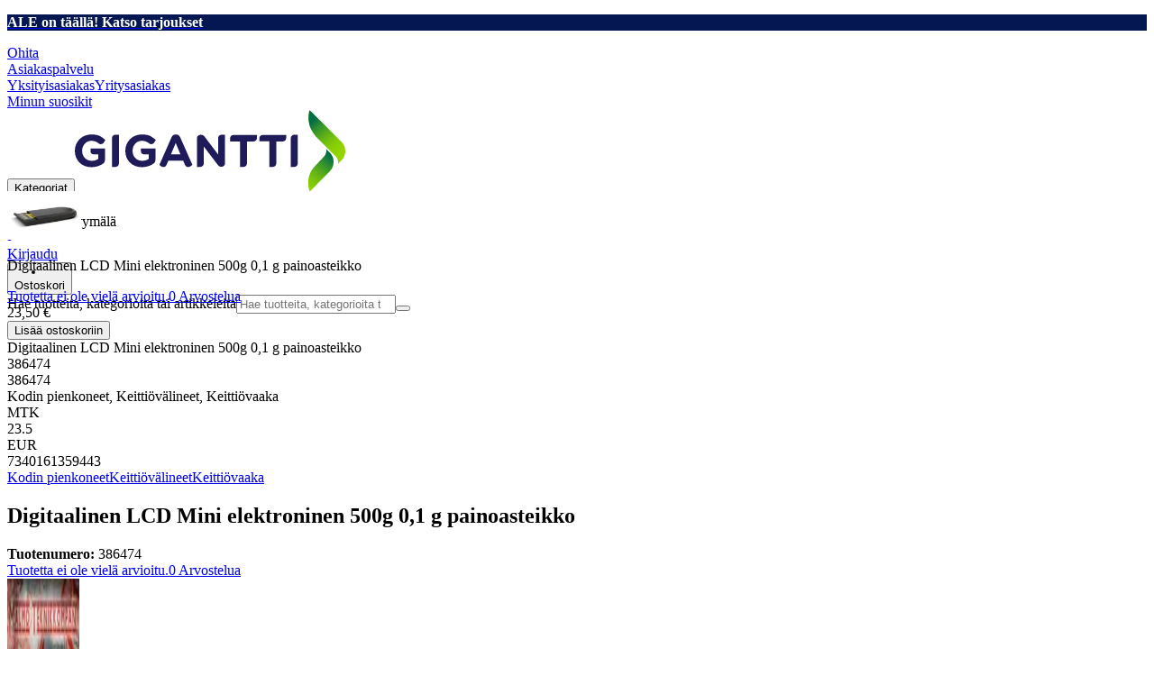

--- FILE ---
content_type: text/html; charset=utf-8
request_url: https://www.gigantti.fi/product/kodin-pienkoneet/keittiovalineet/keittiovaaka/digitaalinen-lcd-mini-elektroninen-500g-01-g-painoasteikko/386474
body_size: 67720
content:
<!DOCTYPE html><html lang="fi-FI" class="scroll-smooth regular_e78969cf-module__4gc9eW__variable headline_2755417b-module__iz533a__variable open_sans_ed2ca084-module__tG5LkW__variable"><head><meta charSet="utf-8"/><meta name="viewport" content="width=device-width, initial-scale=1"/><link rel="preload" href="/_next/static/media/ElkjopBodytext_Black-s.p.c14a810f.woff2" as="font" crossorigin="" type="font/woff2"/><link rel="preload" href="/_next/static/media/ElkjopBodytext_DemiBold-s.p.767754ae.woff2" as="font" crossorigin="" type="font/woff2"/><link rel="preload" href="/_next/static/media/ElkjopBodytext_Regular-s.p.020dd616.woff2" as="font" crossorigin="" type="font/woff2"/><link rel="preload" href="/_next/static/media/ElkjopHeadline_Regular-s.p.3e88abf2.woff2" as="font" crossorigin="" type="font/woff2"/><link rel="preload" href="/_next/static/media/cf514f5d0007dafa-s.p.417aa1a2.woff2" as="font" crossorigin="" type="font/woff2"/><link rel="preload" as="image" imageSrcSet="https://next-media.elkjop.com/image/dv_web_D18000130359229/386474/digitaalinen-lcd-mini-elektroninen-500g-01-g-painoasteikko.jpg?w=640&amp;q=75 1x, https://next-media.elkjop.com/image/dv_web_D18000130359229/386474/digitaalinen-lcd-mini-elektroninen-500g-01-g-painoasteikko.jpg?w=1200&amp;q=75 2x"/><link rel="preload" as="image" imageSrcSet="https://next-media.elkjop.com/image/dv_web_D18000130359261/386474/digitaalinen-lcd-mini-elektroninen-500g-01-g-painoasteikko.jpg?w=640&amp;q=75 1x, https://next-media.elkjop.com/image/dv_web_D18000130359261/386474/digitaalinen-lcd-mini-elektroninen-500g-01-g-painoasteikko.jpg?w=1200&amp;q=75 2x"/><link rel="stylesheet" href="/_next/static/chunks/31a6d44e425a11a9.css?dpl=dpl_4MRHmLMATYkFRTormS4JXyKqykLn" data-precedence="next"/><link rel="stylesheet" href="/_next/static/chunks/538f3e2973725707.css?dpl=dpl_4MRHmLMATYkFRTormS4JXyKqykLn" data-precedence="next"/><link rel="stylesheet" href="/_next/static/chunks/4052db1061021558.css?dpl=dpl_4MRHmLMATYkFRTormS4JXyKqykLn" data-precedence="next"/><link rel="stylesheet" href="/_next/static/chunks/3c5b5c06b9742e8f.css?dpl=dpl_4MRHmLMATYkFRTormS4JXyKqykLn" data-precedence="next"/><link rel="stylesheet" href="/_next/static/chunks/7d6f63801b811fb4.css?dpl=dpl_4MRHmLMATYkFRTormS4JXyKqykLn" data-precedence="next"/><link rel="stylesheet" href="/_next/static/chunks/bc35306380153468.css?dpl=dpl_4MRHmLMATYkFRTormS4JXyKqykLn" data-precedence="next"/><link rel="stylesheet" href="/_next/static/chunks/51f38adbf0439937.css?dpl=dpl_4MRHmLMATYkFRTormS4JXyKqykLn" data-precedence="next"/><link rel="preload" as="script" fetchPriority="low" href="/_next/static/chunks/6cfd37d80e6bd30a.js?dpl=dpl_4MRHmLMATYkFRTormS4JXyKqykLn"/><script src="/_next/static/chunks/e4edc4b89a6556d7.js?dpl=dpl_4MRHmLMATYkFRTormS4JXyKqykLn" async=""></script><script src="/_next/static/chunks/f0f41406cf140c01.js?dpl=dpl_4MRHmLMATYkFRTormS4JXyKqykLn" async=""></script><script src="/_next/static/chunks/03f9a96bd6381a4c.js?dpl=dpl_4MRHmLMATYkFRTormS4JXyKqykLn" async=""></script><script src="/_next/static/chunks/862cdc04893b8dd2.js?dpl=dpl_4MRHmLMATYkFRTormS4JXyKqykLn" async=""></script><script src="/_next/static/chunks/turbopack-093249433bf17de9.js?dpl=dpl_4MRHmLMATYkFRTormS4JXyKqykLn" async=""></script><script src="/_next/static/chunks/fdc15557bcb784f0.js?dpl=dpl_4MRHmLMATYkFRTormS4JXyKqykLn" async=""></script><script src="/_next/static/chunks/d80b3790a119a285.js?dpl=dpl_4MRHmLMATYkFRTormS4JXyKqykLn" async=""></script><script src="/_next/static/chunks/c8584d369203bbad.js?dpl=dpl_4MRHmLMATYkFRTormS4JXyKqykLn" async=""></script><script src="/_next/static/chunks/abf0d7a37c85f426.js?dpl=dpl_4MRHmLMATYkFRTormS4JXyKqykLn" async=""></script><script src="/_next/static/chunks/b935aad8b6a42205.js?dpl=dpl_4MRHmLMATYkFRTormS4JXyKqykLn" async=""></script><script src="/_next/static/chunks/66b6eaf678caf530.js?dpl=dpl_4MRHmLMATYkFRTormS4JXyKqykLn" async=""></script><script src="/_next/static/chunks/82de9e1021bfbd27.js?dpl=dpl_4MRHmLMATYkFRTormS4JXyKqykLn" async=""></script><script src="/_next/static/chunks/98f14f2e554023e4.js?dpl=dpl_4MRHmLMATYkFRTormS4JXyKqykLn" async=""></script><script src="/_next/static/chunks/6f31ea4bb81ba53a.js?dpl=dpl_4MRHmLMATYkFRTormS4JXyKqykLn" async=""></script><script src="/_next/static/chunks/7c1e5b94a50e82e7.js?dpl=dpl_4MRHmLMATYkFRTormS4JXyKqykLn" async=""></script><script src="/_next/static/chunks/15805ef0dde947b8.js?dpl=dpl_4MRHmLMATYkFRTormS4JXyKqykLn" async=""></script><script src="/_next/static/chunks/ee0dd78dd5383cb6.js?dpl=dpl_4MRHmLMATYkFRTormS4JXyKqykLn" async=""></script><script src="/_next/static/chunks/c84c34f20cf17f51.js?dpl=dpl_4MRHmLMATYkFRTormS4JXyKqykLn" async=""></script><script src="/_next/static/chunks/27b3ac2e2a1ff132.js?dpl=dpl_4MRHmLMATYkFRTormS4JXyKqykLn" async=""></script><script src="/_next/static/chunks/251b8fc06e176449.js?dpl=dpl_4MRHmLMATYkFRTormS4JXyKqykLn" async=""></script><script src="/_next/static/chunks/77bb8a097c0e774b.js?dpl=dpl_4MRHmLMATYkFRTormS4JXyKqykLn" async=""></script><script src="/_next/static/chunks/91812d431c5a2791.js?dpl=dpl_4MRHmLMATYkFRTormS4JXyKqykLn" async=""></script><script src="/_next/static/chunks/329c6acc0b1be316.js?dpl=dpl_4MRHmLMATYkFRTormS4JXyKqykLn" async=""></script><script src="/_next/static/chunks/478f51dac3fdbe47.js?dpl=dpl_4MRHmLMATYkFRTormS4JXyKqykLn" async=""></script><script src="/_next/static/chunks/690ec0f0ee87253f.js?dpl=dpl_4MRHmLMATYkFRTormS4JXyKqykLn" async=""></script><script src="/_next/static/chunks/a15e1f7d7b9605c6.js?dpl=dpl_4MRHmLMATYkFRTormS4JXyKqykLn" async=""></script><script src="/_next/static/chunks/7ac96761d784be99.js?dpl=dpl_4MRHmLMATYkFRTormS4JXyKqykLn" async=""></script><script src="/_next/static/chunks/dc02808feb86566a.js?dpl=dpl_4MRHmLMATYkFRTormS4JXyKqykLn" async=""></script><script src="/_next/static/chunks/d5534d7febb3df58.js?dpl=dpl_4MRHmLMATYkFRTormS4JXyKqykLn" async=""></script><script src="/_next/static/chunks/1d6414408359da9e.js?dpl=dpl_4MRHmLMATYkFRTormS4JXyKqykLn" async=""></script><script src="/_next/static/chunks/992715f3af436ae1.js?dpl=dpl_4MRHmLMATYkFRTormS4JXyKqykLn" async=""></script><script src="/_next/static/chunks/45f0da168ac2d5e2.js?dpl=dpl_4MRHmLMATYkFRTormS4JXyKqykLn" async=""></script><script src="/_next/static/chunks/dadfeb7a4bd24f1b.js?dpl=dpl_4MRHmLMATYkFRTormS4JXyKqykLn" async=""></script><script src="/_next/static/chunks/fae185463dee7292.js?dpl=dpl_4MRHmLMATYkFRTormS4JXyKqykLn" async=""></script><script src="/_next/static/chunks/1e1a1d28315ff4d3.js?dpl=dpl_4MRHmLMATYkFRTormS4JXyKqykLn" async=""></script><script src="/_next/static/chunks/543b359d32d9a7c2.js?dpl=dpl_4MRHmLMATYkFRTormS4JXyKqykLn" async=""></script><link rel="preload" href="https://policy.app.cookieinformation.com/uc.js" as="script"/><link rel="preload" href="https://sgtm.gigantti.fi/gtm.js?id=GTM-WNGPGKF" as="script"/><link rel="preload" href="https://www.google.com/recaptcha/enterprise.js?render=6LfGP04qAAAAABjhlAEASZ5jJMqRf32qWz0oOlSC" as="script"/><link rel="preload" href="https://api.videoly.co/1/quchbox/0/5/quch.js" as="script"/><link rel="preload" href="//media.pointandplace.com/js/pointandplace.js" as="script"/><link rel="preload" href="https://api.feefo.com/feefo-widgets-data/loader/widgets/gigantti-finland" as="script"/><meta name="next-size-adjust" content=""/><meta name="theme-color" content="#041752"/><link rel="icon" href="/favicon.ico"/><link rel="preload" href="https://policy.app.cookieinformation.com/uc.js" as="script"/><title>Digitaalinen LCD Mini elektroninen 500g 0,1 g painoasteikko - Gigantti verkkokauppa</title><meta name="description" content="Digitaalinen LCD-mini-elektroninen 500g 0,1 g painoasteikko keittiölle 500 g mittausalue, taustavalaistu teräväpiirtonäyttö 0,01 g korkea tarkkuus, erittäin tarkka anturi Laadukkaat ABS- ja 304 ruostumattomasta teräksestä valmistetut materiaalit Kolm"/><meta name="robots" content="index, follow"/><meta name="title" content="Digitaalinen LCD Mini elektroninen 500g 0,1 g painoasteikko - Gigantti verkkokauppa"/><link rel="canonical" href="/product/kodin-pienkoneet/keittiovalineet/keittiovaaka/digitaalinen-lcd-mini-elektroninen-500g-01-g-painoasteikko/386474"/><meta property="og:title" content="Digitaalinen LCD Mini elektroninen 500g 0,1 g painoasteikko"/><meta property="og:description" content="Digitaalinen LCD-mini-elektroninen 500g 0,1 g painoasteikko keittiölle 500 g mittausalue, taustavalaistu teräväpiirtonäyttö 0,01 g korkea tarkkuus, erittäin tarkka anturi Laadukkaat ABS- ja 304 ruostumattomasta teräksestä valmistetut materiaalit Kolm"/><meta property="og:url" content="https://www.gigantti.fi/product/kodin-pienkoneet/keittiovalineet/keittiovaaka/digitaalinen-lcd-mini-elektroninen-500g-01-g-painoasteikko/386474"/><meta property="og:image" content="https://next-media.elkjop.com/image/dv_web_D18000130359229/386474/digitaalinen-lcd-mini-elektroninen-500g-01-g-painoasteikko.jpg"/><meta property="og:type" content="website"/><meta name="twitter:card" content="summary_large_image"/><meta name="twitter:title" content="Digitaalinen LCD Mini elektroninen 500g 0,1 g painoasteikko"/><meta name="twitter:description" content="Digitaalinen LCD-mini-elektroninen 500g 0,1 g painoasteikko keittiölle 500 g mittausalue, taustavalaistu teräväpiirtonäyttö 0,01 g korkea tarkkuus, erittäin tarkka anturi Laadukkaat ABS- ja 304 ruostumattomasta teräksestä valmistetut materiaalit Kolm"/><meta name="twitter:image" content="https://next-media.elkjop.com/image/dv_web_D18000130359229/386474/digitaalinen-lcd-mini-elektroninen-500g-01-g-painoasteikko.jpg"/><!--$--><!--/$--><!--$--><!--/$--><script src="/_next/static/chunks/a6dad97d9634a72d.js?dpl=dpl_4MRHmLMATYkFRTormS4JXyKqykLn" noModule=""></script></head><body class="flex min-h-screen flex-col overscroll-x-none bg-body-bg font-body xl:overscroll-none theme-b2c" data-cro-site="fi"><div hidden=""><!--$--><!--/$--></div><!--$--><!--/$--><script type="text/javascript" id="sw-reg">if (!navigator.serviceWorker?.controller && navigator.serviceWorker?.register) {
  navigator.serviceWorker.register('/sw.js').then(registration=>registration.update());
}</script><div class="top-header bg-(--header-bg) print:hidden" style="background-color:#041753"><a class="flex grow justify-center items-center min-h-12" data-event="event=cms+link&amp;element_category=CMS+link&amp;element_cta=Viikon+parhaat+tarjoukset&amp;element_description=%2Fkampanja" target="_self" title="Viikon parhaat tarjoukset" href="/kampanja"><div class="flex grow justify-center items-center min-h-12"><div class="wrapper my-auto flex w-full flex-row flex-wrap items-center justify-center gap-x-2" style="color:White"><span class="py-1 text-center"><div class="top-header-block text-xs md:text-base"><p><strong>ALE on täällä! <span class="underline">Katso tarjoukset</span></strong></p></div></span></div></div></a></div><header class="border-line bg-(--header-bg) xl:border-b print:border-none"><a href="#main-content" class="-translate-y-full pointer-events-none fixed top-0 z-9999 flex h-fit w-full justify-center bg-brand p-2 font-bold font-regular text-base text-white opacity-0 transition-transform focus:pointer-events-auto focus:translate-y-0 focus:opacity-100 print:hidden">Ohita</a><div class="border-line bg-white xl:border-b print:hidden"><div class="wrapper hidden h-10 items-center text-brand text-sm xl:flex header-wrapper-padding"><!--$--><a class="mr-2 inline-block hover:underline" title="Asiakaspalvelu" href="/asiakaspalvelu">Asiakaspalvelu</a><!--/$--><div class="ml-3 flex flex-1"><!--$?--><template id="B:0"></template><!--/$--></div><div class="flex gap-4"><!--$--><a class="flex flex-row-reverse items-center gap-2" data-event="event=favouriteProduct&amp;element_category=Navigation&amp;element_cta=Top+Navigation&amp;element_description=Logging+in" href="/login?return-path=%2Faccount%2Fproduct-favorites&amp;userOrigin=MYFAV"><span class="icon-mask block size-6 bg-accent-200" style="mask-image:url(/assets_spa/images/heart.svg);-webkit-mask-image:url(/assets_spa/images/heart.svg)"></span>Minun suosikit</a><!--/$--></div></div></div><div class="header wrapper header-wrapper-padding relative grid items-center bg-(--header-bg) pb-1 md:pb-0"><button id="header-category-menu" data-testid="category-menu" aria-controls="category-menu-content" aria-haspopup="true" aria-expanded="false" class="sitenav my-4 flex h-full items-center text-dark-blue xl:px-4 print:hidden"><div title="Kategoriat" class="headermenu | group mx-4 flex h-[21px] w-[21px] flex-col transition-all before:block before:h-[3px] before:w-[21px] before:rounded-sm before:bg-(--header-menu) before:transition-transform before:duration-200 after:block after:h-[3px] after:w-[21px] after:rounded-sm after:bg-(--header-menu) after:transition-transform after:duration-200 hover:scale-110 justify-evenly"><div class="h-[3px] w-[21px] rounded-sm bg-(--header-menu) transition-opacity duration-200"></div></div><div class="hidden font-bold font-regular text-(--header-text) text-2xl xl:block">Kategoriat</div></button><a id="header-logo" class="h-auto" aria-label="Siirry Gigantin etusivulle" data-event="event=navigationTracking&amp;element_category=Navigation&amp;element_cta=Top+Navigation&amp;element_description=Home" href="/"><img alt="Gigantti - yksityisasiakas" loading="lazy" width="300" height="91" decoding="async" data-nimg="1" class="h-7 w-auto transition-transform hover:scale-[1.02] xl:h-12" style="color:transparent" src="/assets_spa/images/logo_b2c_header_fi.svg"/></a><div id="header-actions" aria-live="polite" class="flex h-full items-center print:hidden"><!--$?--><template id="B:1"></template><!--/$--></div><form id="header-search-bar" class="relative z-200 mx-4 print:hidden" data-component="SpeedyHeaderSearch" action="#"><div class="z-110 flex border-line bg-transparent md:border-0"><label class="sr-only" for="speedy-header-search">Hae tuotteita, kategorioita tai artikkeleita</label><input type="search" id="speedy-header-search" class="grow appearance-none rounded-3xl border border-light-grey bg-light-grey p-2 pr-12 pl-4 placeholder-placeholder outline-none transition-input-border focus:rounded-md focus:border-accent focus:bg-white focus:drop-shadow-lg" placeholder="Hae tuotteita, kategorioita tai artikkeleita" autoComplete="off" inputMode="text" data-testid="input-search" role="combobox" aria-expanded="false" aria-autocomplete="list" aria-haspopup="listbox" value=""/><button type="submit" class="absolute top-0 right-5 flex h-full w-6 items-center" aria-label="Search" title="Search" data-testid="search-button"><span class="icon-mask block size-6 bg-accent hover:bg-discrete-700" style="mask-image:url(/assets_spa/images/search.svg);-webkit-mask-image:url(/assets_spa/images/search.svg)"></span></button></div></form></div></header><!--$--><!--/$--><main id="main-content" class="min-h-screen"><section class="wrapper pdp overflow-x-clip"><div class="fixed top-0 left-0 z-200 h-[60px] w-full bg-white transition-transform print:hidden -translate-y-full"><div class="mx-auto flex h-full max-w-[90rem] justify-between overflow-visible px-4"><div class="flex items-center gap-3"><img alt="Digitaalinen LCD Mini elektroninen 500g 0,1 g painoasteikko" loading="lazy" width="82" height="54" decoding="async" data-nimg="1" class="max-h-12 w-auto" style="color:transparent" srcSet="https://next-media.elkjop.com/image/dv_web_D18000130359229/386474/digitaalinen-lcd-mini-elektroninen-500g-01-g-painoasteikko.jpg?w=96&amp;q=75 1x, https://next-media.elkjop.com/image/dv_web_D18000130359229/386474/digitaalinen-lcd-mini-elektroninen-500g-01-g-painoasteikko.jpg?w=256&amp;q=75 2x" src="https://next-media.elkjop.com/image/dv_web_D18000130359229/386474/digitaalinen-lcd-mini-elektroninen-500g-01-g-painoasteikko.jpg?w=256&amp;q=75"/><div class="flex flex-col"><p class="line-clamp-1 overflow-clip text-ellipsis font-regular">Digitaalinen LCD Mini elektroninen 500g 0,1 g painoasteikko</p><a href="#reviews"><span class="rating flex min-w-0 items-center gap-1 flex flex-wrap" style="--percent:0%"><span class="mask-stars inline-block aspect-[5/1] h-4"><span class="sr-only"><span>Tuotetta ei ole vielä arvioitu.</span></span></span><span class="overflow-hidden whitespace-nowrap text-discrete-600 before:content-[&#x27;(&#x27;] after:content-[&#x27;)&#x27;] text-sm">0<span class="hidden xl:inline-block"> <!-- -->Arvostelua</span></span><span role="button" tabindex="0" class="z-99 cursor-pointer items-center" aria-label="More information about ratings"><span class="icon-mask block size-4 translate-y-[1px] bg-black" style="mask-image:url(/assets_spa/images/info.svg);-webkit-mask-image:url(/assets_spa/images/info.svg)"></span></span></span></a></div></div><div class="hidden gap-4 md:flex"><div class="flex flex-col items-center justify-center"><!--$?--><template id="B:2"></template><!--/$--></div><!--$--><button class="button button-primary px-[22px] py-2 text-xl flex items-center justify-center m-auto relative" data-animating="false"><span class="opacity-100">Lisää ostoskoriin</span></button><!--/$--></div></div></div><div class="hidden"><div id="videoly-product-title">Digitaalinen LCD Mini elektroninen 500g 0,1 g painoasteikko</div><div id="videoly-product-id">386474</div><div id="videoly-product-sku">386474</div><div id="videoly-category-tree">Kodin pienkoneet, Keittiövälineet, Keittiövaaka</div><div id="videoly-product-brand">MTK</div><div id="videoly-product-price">23.5</div><div id="videoly-product-currency">EUR</div><div class="videoly-product-gtin">7340161359443</div></div><!--$--><!--/$--><script type="application/ld+json">{"@context":"https://schema.org","@type":"Product","@id":"https://www.gigantti.fi/product/kodin-pienkoneet/keittiovalineet/keittiovaaka/digitaalinen-lcd-mini-elektroninen-500g-01-g-painoasteikko/386474","name":"Digitaalinen LCD Mini elektroninen 500g 0,1 g painoasteikko","image":"https://next-media.elkjop.com/image/dv_web_D18000130359229/386474/digitaalinen-lcd-mini-elektroninen-500g-01-g-painoasteikko.jpg","description":"Digitaalinen LCD-mini-elektroninen 500g 0,1 g painoasteikko keittiölle 500 g mittausalue, taustavalaistu teräväpiirtonäyttö 0,01 g korkea tarkkuus, erittäin tarkka anturi Laadukkaat ABS- ja 304 ruostumattomasta teräksestä valmistetut materiaalit Kolm","url":"https://www.gigantti.fi/product/kodin-pienkoneet/keittiovalineet/keittiovaaka/digitaalinen-lcd-mini-elektroninen-500g-01-g-painoasteikko/386474","gtin":"7340161359443","mpn":"62953512","itemCondition":"https://schema.org/NewCondition","sku":"386474","brand":{"@type":"Brand","name":"MTK","url":"https://www.gigantti.fi/brand/mtk"},"offers":[{"@type":"Offer","name":"Standard Price","price":"23.5","priceCurrency":"EUR","availability":"https://schema.org/InStock","itemCondition":"https://schema.org/NewCondition","url":"https://www.gigantti.fi/product/kodin-pienkoneet/keittiovalineet/keittiovaaka/digitaalinen-lcd-mini-elektroninen-500g-01-g-painoasteikko/386474","priceSpecification":[{"@type":"UnitPriceSpecification","price":"18.73","priceCurrency":"EUR","valueAddedTaxIncluded":false}],"hasMerchantReturnPolicy":[{"@type":"MerchantReturnPolicy","returnPolicyCategory":"https://schema.org/MerchantReturnFiniteReturnWindow","merchantReturnDays":30,"returnFees":"https://schema.org/FreeReturn","returnMethod":"https://schema.org/ReturnByMail","applicableCountry":"FI","name":"30 päivän palautusoikeus","description":"30 päivän palautusoikeus avaamattomalle pakkaukselle. Avattu, mutta käyttämätön pakkaus voidaan palauttaa 14 päivän kuluessa, jos tuotetyyppi sallii sen."},{"@type":"MerchantReturnPolicy","returnPolicyCategory":"https://schema.org/MerchantReturnFiniteReturnWindow","merchantReturnDays":50,"returnFees":"https://schema.org/FreeReturn","returnMethod":"https://schema.org/ReturnByMail","applicableCountry":"FI","name":"50 päivän palautusoikeus (klubijäsen)","description":"50 päivän palautusoikeus aukaisemattomalle alkuperäispakkaukselle. Avattu mutta käyttämätön tuote voidaan palauttaa 14 päivän kuluessa, jos tuotetyyppi sallii sen.","validForMemberTier":{"@type":"MemberProgramTier","@id":"https://www.gigantti.fi/gigantti-klubi"}}]},{"@type":"Offer","name":"Business Price (Excl. VAT)","price":"18.73","priceCurrency":"EUR","availability":"https://schema.org/InStock","itemCondition":"https://schema.org/NewCondition","url":"https://www.gigantti.fi/product/kodin-pienkoneet/keittiovalineet/keittiovaaka/digitaalinen-lcd-mini-elektroninen-500g-01-g-painoasteikko/386474","priceSpecification":{"@type":"UnitPriceSpecification","price":"18.73","priceCurrency":"EUR","valueAddedTaxIncluded":false,"name":"Business price (excl. VAT)"},"hasMerchantReturnPolicy":[{"@type":"MerchantReturnPolicy","returnPolicyCategory":"https://schema.org/MerchantReturnFiniteReturnWindow","merchantReturnDays":30,"returnFees":"https://schema.org/FreeReturn","returnMethod":"https://schema.org/ReturnByMail","applicableCountry":"FI","name":"30 päivän palautusoikeus","description":"30 päivän palautusoikeus avaamattomalle pakkaukselle. Avattu, mutta käyttämätön pakkaus voidaan palauttaa 14 päivän kuluessa, jos tuotetyyppi sallii sen."},{"@type":"MerchantReturnPolicy","returnPolicyCategory":"https://schema.org/MerchantReturnFiniteReturnWindow","merchantReturnDays":50,"returnFees":"https://schema.org/FreeReturn","returnMethod":"https://schema.org/ReturnByMail","applicableCountry":"FI","name":"50 päivän palautusoikeus (klubijäsen)","description":"50 päivän palautusoikeus aukaisemattomalle alkuperäispakkaukselle. Avattu mutta käyttämätön tuote voidaan palauttaa 14 päivän kuluessa, jos tuotetyyppi sallii sen.","validForMemberTier":{"@type":"MemberProgramTier","@id":"https://www.gigantti.fi/gigantti-klubi"}}]}]}</script><div class="bg-white px-4 py-8 xl:px-20"><div class="relative auto-rows-max md:grid md:grid-cols-2 md:gap-3 lg:flex lg:gap-6"><div class="slider flex h-fit min-w-0 flex-col lg:sticky lg:top-[60px]"><div class="flex flex-col gap-4"><div class="scrollbar-hide relative overflow-hidden overflow-x-auto scroll-smooth print:hidden" data-cro="breadcrumbs"><div class="flex gap-7 text-brand text-xs"><a class="carret relative whitespace-nowrap active:underline link font-body font-bold" href="/kodin-pienkoneet">Kodin pienkoneet</a><a class="carret relative whitespace-nowrap active:underline link font-body font-bold" href="/kodin-pienkoneet/keittiovalineet">Keittiövälineet</a><a class="carret relative whitespace-nowrap active:underline link font-body font-bold" href="/kodin-pienkoneet/keittiovalineet/keittiovaaat">Keittiövaaka</a></div><script type="application/ld+json">{"@context":"https://schema.org","@type":"BreadcrumbList","itemListElement":[{"@type":"ListItem","position":1,"name":"Kodin pienkoneet","item":"https://www.gigantti.fi/kodin-pienkoneet"},{"@type":"ListItem","position":2,"name":"Keittiövälineet","item":"https://www.gigantti.fi/kodin-pienkoneet/keittiovalineet"},{"@type":"ListItem","position":3,"name":"Keittiövaaka","item":"https://www.gigantti.fi/kodin-pienkoneet/keittiovalineet/keittiovaaat"}]}</script></div><div class="ProductPageHeader bg-white"><div class="flex flex-col gap-2 pb-6"><h1 class="text-balance break-words font-bold font-regular overflow-clip text-ellipsis text-xl xl:text-4xl">Digitaalinen LCD Mini elektroninen 500g 0,1 g painoasteikko</h1><div class="flex w-full flex-wrap items-end justify-between gap-2 md:items-center"><div class="flex flex-col gap-1 text-sm md:flex-row md:items-center md:gap-4"><div><strong class="font-body font-bold">Tuotenumero:</strong> <!-- -->386474</div><a href="#reviews"><span class="rating flex min-w-0 items-center gap-1 flex flex-wrap" style="--percent:0%"><span class="mask-stars inline-block aspect-[5/1] h-4"><span class="sr-only"><span>Tuotetta ei ole vielä arvioitu.</span></span></span><span class="overflow-hidden whitespace-nowrap text-discrete-600 before:content-[&#x27;(&#x27;] after:content-[&#x27;)&#x27;] text-sm">0<span class="hidden xl:inline-block"> <!-- -->Arvostelua</span></span><span role="button" tabindex="0" class="z-99 cursor-pointer items-center" aria-label="More information about ratings"><span class="icon-mask block size-4 translate-y-[1px] bg-black" style="mask-image:url(/assets_spa/images/info.svg);-webkit-mask-image:url(/assets_spa/images/info.svg)"></span></span></span></a></div></div></div></div></div><div class="product-image-container flex flex-row items-center gap-7 print:hidden"><a href="/brand/mtk"><img alt="MTK" data-component="ProductLinkLogoImage" loading="lazy" width="80" height="80" decoding="async" data-nimg="1" class="size-14 object-contain md:size-20" style="color:transparent" srcSet="https://next-media.elkjop.com/image/DV_PNG_NOCLIP_D1800012521171/Brand/mtk.png?w=96&amp;q=75 1x, https://next-media.elkjop.com/image/DV_PNG_NOCLIP_D1800012521171/Brand/mtk.png?w=256&amp;q=75 2x" src="https://next-media.elkjop.com/image/DV_PNG_NOCLIP_D1800012521171/Brand/mtk.png?w=256&amp;q=75"/></a><div class="z-99 empty:invisible empty:absolute"></div><!--$--><!--/$--><div class="mr-0 ml-auto empty:invisible empty:absolute"></div></div><img alt="" loading="lazy" width="580" height="580" decoding="async" data-nimg="1" class="hidden print:block print:aspect-square print:h-[250px] print:w-[250px] print:object-contain" style="color:transparent" srcSet="https://next-media.elkjop.com/image/dv_web_D18000130359229/386474/digitaalinen-lcd-mini-elektroninen-500g-01-g-painoasteikko.jpg?w=640&amp;q=75 1x, https://next-media.elkjop.com/image/dv_web_D18000130359229/386474/digitaalinen-lcd-mini-elektroninen-500g-01-g-painoasteikko.jpg?w=1200&amp;q=75 2x" src="https://next-media.elkjop.com/image/dv_web_D18000130359229/386474/digitaalinen-lcd-mini-elektroninen-500g-01-g-painoasteikko.jpg?w=1200&amp;q=75"/><div data-component="MediaContainer" data-widget-api-video="false" class="flex lg:grid lg:grid-cols-[116px_1fr] print:hidden relative w-full"><div class="mt-4 hidden lg:flex" data-component="Assets"><div class="swiper-vertical scrollbar-hide relative max-w-full"><ul class="swiper-items relative snap-x snap-mandatory scroll-smooth md:scrollbar-hide snap-x scroll-smooth auto-cols-[100%] overflow-y-scroll overflow-x-hidden mt-8 mb-2 flex flex-col gap-4 h-full max-h-[485px]"><li data-asset-index="0" style="animation-delay:0ms" class="animate-appear border-2 border-solid hover:border-accent border-accent shadow-highlighted"><button type="button" class="flex h-20 w-20 cursor-pointer items-center p-2"><img alt="" loading="lazy" width="60" height="60" decoding="async" data-nimg="1" class="mx-auto aspect-square max-h-full object-contain" style="color:transparent" srcSet="https://next-media.elkjop.com/image/dv_web_D18000130359229/386474/digitaalinen-lcd-mini-elektroninen-500g-01-g-painoasteikko.jpg?w=64&amp;q=75 1x, https://next-media.elkjop.com/image/dv_web_D18000130359229/386474/digitaalinen-lcd-mini-elektroninen-500g-01-g-painoasteikko.jpg?w=128&amp;q=75 2x" src="/image/dv_web_D18000130359229/386474/digitaalinen-lcd-mini-elektroninen-500g-01-g-painoasteikko.jpg"/></button></li><li data-asset-index="1" style="animation-delay:100ms" class="animate-appear border-2 border-solid hover:border-accent border-line"><button type="button" class="flex h-20 w-20 cursor-pointer items-center p-2"><img alt="" loading="lazy" width="60" height="60" decoding="async" data-nimg="1" class="mx-auto aspect-square max-h-full object-contain" style="color:transparent" srcSet="https://next-media.elkjop.com/image/dv_web_D18000130359261/386474/digitaalinen-lcd-mini-elektroninen-500g-01-g-painoasteikko.jpg?w=64&amp;q=75 1x, https://next-media.elkjop.com/image/dv_web_D18000130359261/386474/digitaalinen-lcd-mini-elektroninen-500g-01-g-painoasteikko.jpg?w=128&amp;q=75 2x" src="/image/dv_web_D18000130359261/386474/digitaalinen-lcd-mini-elektroninen-500g-01-g-painoasteikko.jpg"/></button></li><li data-asset-index="2" style="animation-delay:200ms" class="animate-appear border-2 border-solid hover:border-accent border-line"><button type="button" class="flex h-20 w-20 cursor-pointer items-center p-2"><img alt="" loading="lazy" width="60" height="60" decoding="async" data-nimg="1" class="mx-auto aspect-square max-h-full object-contain" style="color:transparent" srcSet="https://next-media.elkjop.com/image/dv_web_D18000130359252/386474/digitaalinen-lcd-mini-elektroninen-500g-01-g-painoasteikko.jpg?w=64&amp;q=75 1x, https://next-media.elkjop.com/image/dv_web_D18000130359252/386474/digitaalinen-lcd-mini-elektroninen-500g-01-g-painoasteikko.jpg?w=128&amp;q=75 2x" src="/image/dv_web_D18000130359252/386474/digitaalinen-lcd-mini-elektroninen-500g-01-g-painoasteikko.jpg"/></button></li><li data-asset-index="3" style="animation-delay:300ms" class="animate-appear border-2 border-solid hover:border-accent border-line"><button type="button" class="flex h-20 w-20 cursor-pointer items-center p-2"><img alt="" loading="lazy" width="60" height="60" decoding="async" data-nimg="1" class="mx-auto aspect-square max-h-full object-contain" style="color:transparent" srcSet="https://next-media.elkjop.com/image/dv_web_D18000130359271/386474/digitaalinen-lcd-mini-elektroninen-500g-01-g-painoasteikko.jpg?w=64&amp;q=75 1x, https://next-media.elkjop.com/image/dv_web_D18000130359271/386474/digitaalinen-lcd-mini-elektroninen-500g-01-g-painoasteikko.jpg?w=128&amp;q=75 2x" src="/image/dv_web_D18000130359271/386474/digitaalinen-lcd-mini-elektroninen-500g-01-g-painoasteikko.jpg"/></button></li><li data-asset-index="4" style="animation-delay:400ms" class="animate-appear border-2 border-solid hover:border-accent border-line"><button type="button" class="flex h-20 w-20 cursor-pointer items-center p-2"><img alt="" loading="lazy" width="60" height="60" decoding="async" data-nimg="1" class="mx-auto aspect-square max-h-full object-contain" style="color:transparent" srcSet="https://next-media.elkjop.com/image/dv_web_D18000130359263/386474/digitaalinen-lcd-mini-elektroninen-500g-01-g-painoasteikko.jpg?w=64&amp;q=75 1x, https://next-media.elkjop.com/image/dv_web_D18000130359263/386474/digitaalinen-lcd-mini-elektroninen-500g-01-g-painoasteikko.jpg?w=128&amp;q=75 2x" src="/image/dv_web_D18000130359263/386474/digitaalinen-lcd-mini-elektroninen-500g-01-g-painoasteikko.jpg"/></button></li><li data-asset-index="5" style="animation-delay:500ms" class="animate-appear border-2 border-solid hover:border-accent border-line"><button type="button" class="flex h-20 w-20 cursor-pointer items-center p-2"><img alt="" loading="lazy" width="60" height="60" decoding="async" data-nimg="1" class="mx-auto aspect-square max-h-full object-contain" style="color:transparent" srcSet="https://next-media.elkjop.com/image/dv_web_D18000130359243/386474/digitaalinen-lcd-mini-elektroninen-500g-01-g-painoasteikko.jpg?w=64&amp;q=75 1x, https://next-media.elkjop.com/image/dv_web_D18000130359243/386474/digitaalinen-lcd-mini-elektroninen-500g-01-g-painoasteikko.jpg?w=128&amp;q=75 2x" src="/image/dv_web_D18000130359243/386474/digitaalinen-lcd-mini-elektroninen-500g-01-g-painoasteikko.jpg"/></button></li><li data-asset-index="6" style="animation-delay:600ms" class="animate-appear border-2 border-solid hover:border-accent border-line"><button type="button" class="flex h-20 w-20 cursor-pointer items-center p-2"><img alt="" loading="lazy" width="60" height="60" decoding="async" data-nimg="1" class="mx-auto aspect-square max-h-full object-contain" style="color:transparent" srcSet="https://next-media.elkjop.com/image/dv_web_D18000130359324/386474/digitaalinen-lcd-mini-elektroninen-500g-01-g-painoasteikko.jpg?w=64&amp;q=75 1x, https://next-media.elkjop.com/image/dv_web_D18000130359324/386474/digitaalinen-lcd-mini-elektroninen-500g-01-g-painoasteikko.jpg?w=128&amp;q=75 2x" src="/image/dv_web_D18000130359324/386474/digitaalinen-lcd-mini-elektroninen-500g-01-g-painoasteikko.jpg"/></button></li><li data-asset-index="7" style="animation-delay:700ms" class="animate-appear border-2 border-solid hover:border-accent border-line"><button type="button" class="flex h-20 w-20 cursor-pointer items-center p-2"><img alt="" loading="lazy" width="60" height="60" decoding="async" data-nimg="1" class="mx-auto aspect-square max-h-full object-contain" style="color:transparent" srcSet="https://next-media.elkjop.com/image/dv_web_D18000130359360/386474/digitaalinen-lcd-mini-elektroninen-500g-01-g-painoasteikko.jpg?w=64&amp;q=75 1x, https://next-media.elkjop.com/image/dv_web_D18000130359360/386474/digitaalinen-lcd-mini-elektroninen-500g-01-g-painoasteikko.jpg?w=128&amp;q=75 2x" src="/image/dv_web_D18000130359360/386474/digitaalinen-lcd-mini-elektroninen-500g-01-g-painoasteikko.jpg"/></button></li></ul><div class="absolute top-0 left-0 h-8 w-full"><button type="button" title="Previous" class="prevBtn hide-with-overlay relative h-full w-full transition-opacity after:m-auto after:block after:h-0 after:w-0 after:border-b-[12px] after:border-b-accent after:border-l-[12px] after:border-l-transparent after:border-r-[12px] after:border-r-transparent"></button></div><div class="relative h-8 w-full"><button type="button" title="Next" class="nextBtn hide-with-overlay relative h-full w-full transition-opacity after:m-auto after:block after:h-0 after:w-0 after:border-t-[12px] after:border-t-accent after:border-l-[12px] after:border-l-transparent after:border-r-[12px] after:border-r-transparent"></button></div></div></div><div class="relative flex min-w-0 max-w-full items-center"><div class="w-full max-w-full"><div class="swiper-pdp scrollbar-hide relative max-w-full show-pages overflow-hidden md:h-full"><ul class="swiper-items relative snap-x snap-mandatory scroll-smooth md:scrollbar-hide snap-x scroll-smooth auto-cols-[100%] grid grid-flow-col overflow-x-scroll md:h-full scrollbar-hide grid snap-x auto-cols-[100%] grid-flow-col overflow-x-scroll scroll-smooth"><li class="flex snap-start items-center justify-center pb-10"><button type="button" class="flex cursor-zoom-in items-center justify-center"><img alt="" loading="eager" width="580" height="580" decoding="async" data-nimg="1" class="aspect-square" style="color:transparent;object-fit:contain" srcSet="https://next-media.elkjop.com/image/dv_web_D18000130359229/386474/digitaalinen-lcd-mini-elektroninen-500g-01-g-painoasteikko.jpg?w=640&amp;q=75 1x, https://next-media.elkjop.com/image/dv_web_D18000130359229/386474/digitaalinen-lcd-mini-elektroninen-500g-01-g-painoasteikko.jpg?w=1200&amp;q=75 2x" src="/image/dv_web_D18000130359229/386474/digitaalinen-lcd-mini-elektroninen-500g-01-g-painoasteikko.jpg"/></button></li><li class="flex snap-start items-center justify-center pb-10"><button type="button" class="flex cursor-zoom-in items-center justify-center"><img alt="" loading="eager" width="580" height="580" decoding="async" data-nimg="1" class="aspect-square" style="color:transparent;object-fit:contain" srcSet="https://next-media.elkjop.com/image/dv_web_D18000130359261/386474/digitaalinen-lcd-mini-elektroninen-500g-01-g-painoasteikko.jpg?w=640&amp;q=75 1x, https://next-media.elkjop.com/image/dv_web_D18000130359261/386474/digitaalinen-lcd-mini-elektroninen-500g-01-g-painoasteikko.jpg?w=1200&amp;q=75 2x" src="/image/dv_web_D18000130359261/386474/digitaalinen-lcd-mini-elektroninen-500g-01-g-painoasteikko.jpg"/></button></li><li class="flex snap-start items-center justify-center pb-10"><button type="button" class="flex cursor-zoom-in items-center justify-center"><img alt="" loading="lazy" width="580" height="580" decoding="async" data-nimg="1" class="aspect-square" style="color:transparent;object-fit:contain" srcSet="https://next-media.elkjop.com/image/dv_web_D18000130359252/386474/digitaalinen-lcd-mini-elektroninen-500g-01-g-painoasteikko.jpg?w=640&amp;q=75 1x, https://next-media.elkjop.com/image/dv_web_D18000130359252/386474/digitaalinen-lcd-mini-elektroninen-500g-01-g-painoasteikko.jpg?w=1200&amp;q=75 2x" src="/image/dv_web_D18000130359252/386474/digitaalinen-lcd-mini-elektroninen-500g-01-g-painoasteikko.jpg"/></button></li><li class="flex snap-start items-center justify-center pb-10"><button type="button" class="flex cursor-zoom-in items-center justify-center"><img alt="" loading="lazy" width="580" height="580" decoding="async" data-nimg="1" class="aspect-square" style="color:transparent;object-fit:contain" srcSet="https://next-media.elkjop.com/image/dv_web_D18000130359271/386474/digitaalinen-lcd-mini-elektroninen-500g-01-g-painoasteikko.jpg?w=640&amp;q=75 1x, https://next-media.elkjop.com/image/dv_web_D18000130359271/386474/digitaalinen-lcd-mini-elektroninen-500g-01-g-painoasteikko.jpg?w=1200&amp;q=75 2x" src="/image/dv_web_D18000130359271/386474/digitaalinen-lcd-mini-elektroninen-500g-01-g-painoasteikko.jpg"/></button></li><li class="flex snap-start items-center justify-center pb-10"><button type="button" class="flex cursor-zoom-in items-center justify-center"><img alt="" loading="lazy" width="580" height="580" decoding="async" data-nimg="1" class="aspect-square" style="color:transparent;object-fit:contain" srcSet="https://next-media.elkjop.com/image/dv_web_D18000130359263/386474/digitaalinen-lcd-mini-elektroninen-500g-01-g-painoasteikko.jpg?w=640&amp;q=75 1x, https://next-media.elkjop.com/image/dv_web_D18000130359263/386474/digitaalinen-lcd-mini-elektroninen-500g-01-g-painoasteikko.jpg?w=1200&amp;q=75 2x" src="/image/dv_web_D18000130359263/386474/digitaalinen-lcd-mini-elektroninen-500g-01-g-painoasteikko.jpg"/></button></li><li class="flex snap-start items-center justify-center pb-10"><button type="button" class="flex cursor-zoom-in items-center justify-center"><img alt="" loading="lazy" width="580" height="580" decoding="async" data-nimg="1" class="aspect-square" style="color:transparent;object-fit:contain" srcSet="https://next-media.elkjop.com/image/dv_web_D18000130359243/386474/digitaalinen-lcd-mini-elektroninen-500g-01-g-painoasteikko.jpg?w=640&amp;q=75 1x, https://next-media.elkjop.com/image/dv_web_D18000130359243/386474/digitaalinen-lcd-mini-elektroninen-500g-01-g-painoasteikko.jpg?w=1200&amp;q=75 2x" src="/image/dv_web_D18000130359243/386474/digitaalinen-lcd-mini-elektroninen-500g-01-g-painoasteikko.jpg"/></button></li><li class="flex snap-start items-center justify-center pb-10"><button type="button" class="flex cursor-zoom-in items-center justify-center"><img alt="" loading="lazy" width="580" height="580" decoding="async" data-nimg="1" class="aspect-square" style="color:transparent;object-fit:contain" srcSet="https://next-media.elkjop.com/image/dv_web_D18000130359324/386474/digitaalinen-lcd-mini-elektroninen-500g-01-g-painoasteikko.jpg?w=640&amp;q=75 1x, https://next-media.elkjop.com/image/dv_web_D18000130359324/386474/digitaalinen-lcd-mini-elektroninen-500g-01-g-painoasteikko.jpg?w=1200&amp;q=75 2x" src="/image/dv_web_D18000130359324/386474/digitaalinen-lcd-mini-elektroninen-500g-01-g-painoasteikko.jpg"/></button></li><li class="flex snap-start items-center justify-center pb-10"><button type="button" class="flex cursor-zoom-in items-center justify-center"><img alt="" loading="lazy" width="580" height="580" decoding="async" data-nimg="1" class="aspect-square" style="color:transparent;object-fit:contain" srcSet="https://next-media.elkjop.com/image/dv_web_D18000130359360/386474/digitaalinen-lcd-mini-elektroninen-500g-01-g-painoasteikko.jpg?w=640&amp;q=75 1x, https://next-media.elkjop.com/image/dv_web_D18000130359360/386474/digitaalinen-lcd-mini-elektroninen-500g-01-g-painoasteikko.jpg?w=1200&amp;q=75 2x" src="/image/dv_web_D18000130359360/386474/digitaalinen-lcd-mini-elektroninen-500g-01-g-painoasteikko.jpg"/></button></li></ul><div class="pages -translate-x-1/2 absolute bottom-0 left-1/2 z-1 flex justify-center"><div class="m-2 flex items-center gap-2 rounded-full bg-white/60 px-2 py-0 shadow-lg backdrop-blur-sm"><div class="page-dots flex"></div><div class="play-pause-container"></div></div></div></div></div></div><button type="button" aria-label="toggle fullscreen" class="absolute right-6 bottom-0 size-10 fill-accent transition-opacity opacity-100"><svg role="img" aria-label="Toggle fullscreen" viewBox="0 0 24 24" height="100%" width="100%" preserveAspectRatio="xMidYMid meet" focusable="false"><path d="M14.54 2c-1.99 0-3.86.78-5.27 2.18a7.441 7.441 0 00-.82 9.58c.16.22.47.28.7.12.23-.16.28-.47.12-.7a6.44 6.44 0 01.71-8.29A6.407 6.407 0 0114.54 3c1.73 0 3.35.67 4.57 1.89S21 7.73 21 9.46s-.67 3.35-1.89 4.57a6.44 6.44 0 01-8.28.72.489.489 0 00-.64.06l-5.99 6c-.26.26-.73.26-.99 0-.14-.15-.21-.32-.21-.51s.07-.36.21-.5l4.52-4.52c.2-.2.2-.51 0-.71s-.51-.2-.71 0L2.5 19.1A1.702 1.702 0 003.7 22c.44 0 .87-.17 1.2-.5l5.71-5.71a7.436 7.436 0 009.21-1.06c1.4-1.41 2.18-3.28 2.18-5.27s-.78-3.86-2.18-5.27A7.43 7.43 0 0014.54 2z"></path><path d="M14.5 5.5c-.28 0-.5.22-.5.5v3h-3c-.28 0-.5.22-.5.5s.22.5.5.5h3v3c0 .28.22.5.5.5s.5-.22.5-.5v-3h3c.28 0 .5-.22.5-.5S18.28 9 18 9h-3V6c0-.28-.22-.5-.5-.5z"></path></svg></button></div><div class="my-8 md:hidden"><div data-cro="short-text" class="text-sm/[21px] text-text-color lg:text-base/[24px]"><h2 class="mb-4 font-bold font-regular text-2xl text-text-color">Tuotteen perustiedot</h2>Digitaalinen LCD-mini-elektroninen 500g 0,1 g painoasteikko keittiölle 500 g mittausalue, taustavalaistu teräväpiirtonäyttö 0,01 g korkea tarkkuus, erittäin tarkka anturi Laadukkaat ABS- ja 304 ruostumattomasta teräksestä valmistetut materiaalit Kolm<a class="link inverted-link mt-4 block font-body font-bold text-text-color print:hidden" href="#description">Tutustu ominaisuuksiin</a></div></div><div class="hidden pt-10 md:flex"><div class="flex flex-col gap-8"><div class="mt-8 grid grid-cols-2 gap-8"><div data-cro="short-text" class="text-sm/[21px] text-text-color lg:text-base/[24px]"><h2 class="mb-4 font-bold font-regular text-2xl text-text-color">Tuotteen perustiedot</h2>Digitaalinen LCD-mini-elektroninen 500g 0,1 g painoasteikko keittiölle 500 g mittausalue, taustavalaistu teräväpiirtonäyttö 0,01 g korkea tarkkuus, erittäin tarkka anturi Laadukkaat ABS- ja 304 ruostumattomasta teräksestä valmistetut materiaalit Kolm<a class="link inverted-link mt-4 block font-body font-bold text-text-color print:hidden" href="#description">Tutustu ominaisuuksiin</a></div><div data-cro="key-spec" class="text-sm/[21px] text-text-color lg:text-base/[24px]"><h2 class="mb-4 font-bold font-regular text-2xl">Avainominaisuudet</h2><ul></ul><a class="link inverted-link mt-4 block font-body font-bold print:hidden" href="#specifications">Katso tekniset tiedot</a></div></div><!--$--><!--/$--></div></div></div><div class="z-1 flex h-fit shrink-0 grow basis-[400px] flex-col lg:sticky lg:top-[60px]"><div data-state="closed" class="relative bg-dark-blue px-4 py-2 font-body text-sm text-white"><button type="button" aria-controls="radix-_R_8p5lanpfiv4cnklbaivb_" aria-expanded="false" data-state="closed" class="group flex items-center justify-between gap-2 w-full shrink-0 font-body font-semibold"><!--$?--><template id="B:3"></template><div class="flex items-center gap-2"><div class="mr-2 flex size-9 shrink-0 items-center justify-center rounded-full bg-marketplace"><span class="icon-mask block size-5 bg-black" style="mask-image:url(/assets_spa/images/marketplace.svg);-webkit-mask-image:url(/assets_spa/images/marketplace.svg)"></span></div><span>HUOM! Tuotteen myyjä muu kuin Gigantti. Tuotteen myy ja toimittaa:<!-- --> <!-- -->Malmö TeknikKompani FI</span></div><!--/$--><span class="icon-mask block size-4 transition-all duration-75 group-data-[state=open]:rotate-180 bg-white" style="mask-image:url(/assets_spa/images/arrow-down.svg);-webkit-mask-image:url(/assets_spa/images/arrow-down.svg)"></span></button><div data-state="closed" id="radix-_R_8p5lanpfiv4cnklbaivb_" hidden="" class="overflow-hidden data-[state=open]:animate-fade-in"></div></div><div class="flex flex-col gap-4 bg-light-grey" data-cro="pdp-buy-box" data-testid="pdp-buy-box"><div class="flex flex-col gap-6 p-5 xl:p-8"><div class="flex flex-col gap-1"><div class="flex flex-col" data-cro="pdp-main-price-box"><div class="flex flex-wrap items-center gap-2 gap-x-2 md:gap-x-3"><div class="row-span-2 grid grid-cols-subgrid grid-rows-subgrid items-end gap-1" data-primary-price="23.5"><span class="-mt-[6px] font-headline text-[3.5rem] leading-[3.5rem] justify-self-start"><span class="-mt-[6px] font-headline text-[3.5rem] leading-[3.5rem] inc-vat">23,50 €</span><span class="-mt-[6px] font-headline text-[3.5rem] leading-[3.5rem] ex-vat">18,73 €</span></span><div class="ex-vat ex-vat-text text-nowrap font-body font-bold text-gray-600">alv. 0%</div></div></div></div><div><div class="flex flex-col gap-6 mb-0"></div></div></div><!--$--><!--/$--><!--$--><!--/$--><!--$--><!--/$--></div><!--$?--><template id="B:4"></template><!--/$--></div><!--$--><!--/$--><div class="my-4 flex flex-col gap-4"><div class="flex flex-col gap-4 relative border border-line bg-off-white p-5 xl:p-8"><div><p class="mb-6" type="button" aria-haspopup="dialog" aria-expanded="false" aria-controls="radix-_R_5m95lanpfiv4cnklbaivb_" data-state="closed"><span>Tietoa myyjästä -<!-- --> </span><button class="font-body font-bold underline">Malmö TeknikKompani FI</button></p><span class="rating flex min-w-0 items-center gap-1 flex flex-wrap" style="--percent:49.2%"><span class="mask-stars inline-block aspect-[5/1] h-4"><span class="sr-only"><span>Tämä tuote on saanut arvion 2.46/5.</span></span></span><strong>2.5</strong><span class="overflow-hidden whitespace-nowrap text-discrete-600 before:content-[&#x27;(&#x27;] after:content-[&#x27;)&#x27;] text-sm">65<span class="hidden xl:inline-block"> <!-- -->Arvostelua</span></span><span role="button" tabindex="0" class="z-99 cursor-pointer items-center" aria-label="More information about ratings"><span class="icon-mask block size-4 translate-y-[1px] bg-black" style="mask-image:url(/assets_spa/images/info.svg);-webkit-mask-image:url(/assets_spa/images/info.svg)"></span></span></span></div><p class="line-clamp-3 overflow-hidden text-sm">Malmö Tekniikkakomppania on erikoistunut elektroniikkatarvikkeisiin, kuten koteloihin, kuoriin, näytönsuojukseen, kaapeleihin, latureihin, paristoihin, varaosiin, sovittimiin televisioille, tietokoneille, iPadeille, tableteille, matkapuhelimille, sähköpotkulaudoille jne.

Lähetämme kaikki tilaukset 24 tunnin sisällä kaikkina arkipäivinä lukuun ottamatta pyhiä. Poikkeuksia voi esiintyä pidempien viikonloppujen ja Mustan perjantain yhteydessä.</p></div></div></div><div class="mt-8 flex flex-col gap-8 md:hidden"><div data-cro="key-spec" class="text-sm/[21px] text-text-color lg:text-base/[24px]"><h2 class="mb-4 font-bold font-regular text-2xl">Avainominaisuudet</h2><ul></ul><a class="link inverted-link mt-4 block font-body font-bold print:hidden" href="#specifications">Katso tekniset tiedot</a></div><!--$--><!--/$--></div></div></div><!--$--><!--/$--><!--$?--><template id="B:5"></template><!--/$--><!--$--><!--/$--></section></main><!--$--><!--/$--><!--$--><!--/$--><!--$--><!--/$--><!--$--><!--/$--><footer class="footer mt-auto overflow-auto bg-dark-blue text-super-grey print:hidden"><div class="flex justify-center lg:hidden"><button type="button" class="flex items-center justify-center gap-2 p-4">Palaa sivun alkuun<svg class="h-4 w-4 rotate-180 fill-accent" viewBox="0 0 24 15" height="100%" width="100%" preserveAspectRatio="xMidYMid meet" focusable="false"><title>Scroll to top</title><path d="M2.8 0L0 2.8l12 12 12-12L21.2 0 12 9.2 2.8 0z"></path></svg></button></div><!--$?--><template id="B:6"></template><div class="min-h-40"> </div><!--/$--></footer><dialog class="relative m-auto scale-96 overflow-hidden rounded-xl opacity-0 transition-all transition-discrete ease-out backdrop:bg-black/30 backdrop:opacity-0 backdrop:backdrop-blur-[4px] backdrop:transition-all backdrop:transition-discrete backdrop:delay-0 backdrop:duration-200 open:scale-100 starting:open:scale-96 open:opacity-100 starting:open:opacity-0 open:ease-in open:backdrop:opacity-100 starting:open:backdrop:opacity-0 open:backdrop:delay-0 open:backdrop:duration-500"><button type="button" class="absolute top-4 right-4 z-2" aria-label="Close" data-testid="close-dialog"><span class="icon-mask block size-8 bg-black" style="mask-image:url(/assets_spa/images/close.svg);-webkit-mask-image:url(/assets_spa/images/close.svg)" aria-hidden="true"></span></button><div class="flex flex-col overflow-y-auto h-fit"></div></dialog><!--$--><!--/$--><!--$--><!--/$--><script>requestAnimationFrame(function(){$RT=performance.now()});</script><script src="/_next/static/chunks/6cfd37d80e6bd30a.js?dpl=dpl_4MRHmLMATYkFRTormS4JXyKqykLn" id="_R_" async=""></script><div hidden id="S:0"><div class="block rounded-4xl border border-stroke-grey bg-pale-grey p-1"><a data-testid="b2c-page" class="px-3 hover:underline border border-transparent rounded-4xl text-black font-body bg-wcag-green text-white" href="/product/kodin-pienkoneet/keittiovalineet/keittiovaaka/digitaalinen-lcd-mini-elektroninen-500g-01-g-painoasteikko/386474">Yksityisasiakas</a><a data-testid="b2b-page" class="px-3 hover:underline border border-transparent rounded-4xl text-black" href="/yrityksille/product/kodin-pienkoneet/keittiovalineet/keittiovaaka/digitaalinen-lcd-mini-elektroninen-500g-01-g-painoasteikko/386474">Yritysasiakas</a></div></div><script>$RB=[];$RV=function(a){$RT=performance.now();for(var b=0;b<a.length;b+=2){var c=a[b],e=a[b+1];null!==e.parentNode&&e.parentNode.removeChild(e);var f=c.parentNode;if(f){var g=c.previousSibling,h=0;do{if(c&&8===c.nodeType){var d=c.data;if("/$"===d||"/&"===d)if(0===h)break;else h--;else"$"!==d&&"$?"!==d&&"$~"!==d&&"$!"!==d&&"&"!==d||h++}d=c.nextSibling;f.removeChild(c);c=d}while(c);for(;e.firstChild;)f.insertBefore(e.firstChild,c);g.data="$";g._reactRetry&&requestAnimationFrame(g._reactRetry)}}a.length=0};
$RC=function(a,b){if(b=document.getElementById(b))(a=document.getElementById(a))?(a.previousSibling.data="$~",$RB.push(a,b),2===$RB.length&&("number"!==typeof $RT?requestAnimationFrame($RV.bind(null,$RB)):(a=performance.now(),setTimeout($RV.bind(null,$RB),2300>a&&2E3<a?2300-a:$RT+300-a)))):b.parentNode.removeChild(b)};$RC("B:0","S:0")</script><div hidden id="S:1"><li class="group flex h-full cursor-pointer items-center justify-center gap-2 px-4 text-(--header-text) xl:flex-col"><div class="relative"><span class="icon-mask flex size-8 bg-(--header-icon) transition-transform group-hover:scale-110" style="mask-image:url(/assets_spa/images/navigation.svg);-webkit-mask-image:url(/assets_spa/images/navigation.svg)"></span></div><span class="hidden font-bold font-regular text-md lg:inline">Etsi lähin myymälä</span></li><a data-testid="header-login-link" href="https://www.gigantti.fi/login?return-path=%2Fproduct%2Fkodin-pienkoneet%2Fkeittiovalineet%2Fkeittiovaaka%2Fdigitaalinen-lcd-mini-elektroninen-500g-01-g-painoasteikko%2F386474&amp;userOrigin=HOME"><div tabindex="0" data-component="AccountPopoverMenu" role="button" aria-haspopup="menu" aria-expanded="false" type="button" aria-controls="radix-_R_17icnklbaivb_" data-state="closed"><li class="group flex h-full cursor-pointer items-center justify-center gap-2 px-4 text-(--header-text) xl:flex-col"><div class="relative"><span class="icon-mask flex size-8 bg-(--header-icon) transition-transform group-hover:scale-110" style="mask-image:url(/assets_spa/images/user.svg);-webkit-mask-image:url(/assets_spa/images/user.svg)"></span></div><span class="hidden font-bold font-regular text-md lg:inline">Kirjaudu</span></li></div></a><button type="button"><li class="group flex h-full cursor-pointer items-center justify-center gap-2 px-4 text-(--header-text) xl:flex-col" data-testid="cart" data-cart-guid=""><div class="relative"><span class="icon-mask flex size-8 bg-(--header-icon) transition-transform group-hover:scale-110" style="mask-image:url(/assets_spa/images/cart.svg);-webkit-mask-image:url(/assets_spa/images/cart.svg)"></span></div><span class="hidden font-bold font-regular text-md lg:inline">Ostoskori</span></li></button><dialog class="right right-0 mr-0 ml-auto translate-x-[100px] open:translate-x-0 starting:open:translate-x-[100px] top-0 bottom-0 my-0 h-full max-h-screen min-w-full max-w-[calc(100vw-2rem)] p-0 opacity-0 shadow-lg transition-all transition-discrete duration-300 ease-out backdrop:bg-black/30 backdrop:opacity-0 backdrop:backdrop-blur-[4px] backdrop:transition-all backdrop:transition-discrete backdrop:delay-0 backdrop:duration-200 open:opacity-100 starting:open:opacity-0 open:ease-in open:backdrop:opacity-100 starting:open:backdrop:opacity-0 open:backdrop:delay-0 open:backdrop:duration-500 sm:min-w-100"><button type="button" class="absolute top-4 right-4 z-2" aria-label="Close" data-testid="close-dialog"><span class="icon-mask block size-8 bg-black" style="mask-image:url(/assets_spa/images/close.svg);-webkit-mask-image:url(/assets_spa/images/close.svg)" aria-hidden="true"></span></button><div class="grid min-h-full grid-cols-1 lg:grid-cols-[auto_1fr]"><fieldset class="w-full sm:w-144 relative"><div class="grid max-h-svh grid-rows-[auto_1fr_auto] overflow-x-hidden pb-0 xl:max-w-screen-sm" data-cro="cart-overlay"><div class="px-6 pt-6"><span class="font-regular font-bold xl:text-[2rem] text-xl">Ostoskorisi on tyhjä.</span></div><div class="flex-grow overflow-hidden relative"><div class="scrollbar-hide flex h-full max-h-screen flex-col overflow-y-auto before:pointer-events-none before:absolute before:top-0 before:left-0 before:h-8 before:w-full before:bg-gradient-to-b before:from-black/10 before:to-transparent before:transition-opacity before:duration-500 after:right-0 after:pointer-events-none after:absolute after:bottom-0 after:h-8 after:w-full after:bg-gradient-to-t after:from-black/10 after:to-transparent after:transition-opacity after:duration-500 before:opacity-0 after:opacity-0"><div class="flex flex-col gap-4 p-6 lg:gap-8"><p>Aloita täyttämällä ostoskorisi valitsemillasi tuotteilla.</p><hr/><p>Tarvitsetko inspiraatiota oikean tuotteen löytämiseen?</p></div></div></div><div class="flex flex-col gap-4 p-6"><a class="flex items-center justify-center button button-primary text-xl block w-full text-center" variant="primary" href="/kampanja">Tutustu tämän viikon tarjouksiin</a><button class="button button-secondary text-xl items-center justify-center block w-full text-center">Jatka ostosten tekemistä</button></div></div></fieldset></div></dialog></div><script>$RC("B:1","S:1")</script><div hidden id="S:2"><div class="flex items-end gap-2"><div class="flex flex-wrap items-center gap-2 gap-x-2 md:gap-x-3"><div class="row-span-2 grid grid-cols-subgrid grid-rows-subgrid items-end gap-1" data-primary-price="23.5"><span class="font-headline text-[2.875rem] leading-[2.875rem] justify-self-start"><span class="font-headline text-[2.875rem] leading-[2.875rem] inc-vat">23,50 €</span><span class="font-headline text-[2.875rem] leading-[2.875rem] ex-vat">18,73 €</span></span><div class="ex-vat ex-vat-text text-nowrap font-body font-bold text-gray-600">alv. 0%</div></div></div></div></div><script>$RC("B:2","S:2")</script><div hidden id="S:3"><div class="flex flex-col gap-1 text-left"><div class="flex items-center gap-2"><div class="mr-2 flex size-9 shrink-0 items-center justify-center rounded-full bg-marketplace"><span class="icon-mask block size-5 bg-black" style="mask-image:url(/assets_spa/images/marketplace.svg);-webkit-mask-image:url(/assets_spa/images/marketplace.svg)"></span></div><span>HUOM! Tuotteen myyjä muu kuin Gigantti. Tuotteen myy ja toimittaa:<!-- --> <span class="underline" type="button" aria-haspopup="dialog" aria-expanded="false" aria-controls="radix-_R_1pb8p5lanpfiv4cnklbaivb_" data-state="closed">Malmö TeknikKompani FI</span></span></div><div class="font-normal">Silverviksgatan 30</div><div class="font-normal">Y-tunnus: SE559159593801</div></div></div><script>$RC("B:3","S:3")</script><div hidden id="S:4"><div class="print:hidden"><div class="grid grid-cols-2 items-center" data-cro="delivery-tabs"><button data-testid="pdp-home-delivery" class="h-18 border-t-4 border-b border-b-line text-black border-t-black border-r border-r-line border-b-transparent border-l border-l-line bg-off-white"><span class="flex items-center justify-center gap-1 font-bold font-regular text-xl"><span class="icon-mask block size-6" style="mask-image:url(/assets_spa/images/truck.svg);-webkit-mask-image:url(/assets_spa/images/truck.svg)"></span>Tilaa netistä</span></button><button data-testid="pdp-store-delivery" class="h-18 border-t-4 border-b border-b-line opacity-50 border-t-transparent" disabled=""><span class="flex items-center justify-center gap-1 font-bold font-regular text-xl"><span class="icon-mask block size-6" style="mask-image:url(/assets_spa/images/pickup.svg);-webkit-mask-image:url(/assets_spa/images/pickup.svg)"></span>Nouda myymälästä</span><span class="-mt-1 block text-center text-sm opacity-50">Ei saatavilla.</span></button></div><div class="relative border border-line border-t-0 bg-off-white p-5 xl:p-8 xl:py-6"><div class="flex flex-1 flex-col gap-4"><div class="flex flex-col gap-4"><div class="flex flex-col gap-2 bg-light-grey p-5 text-center font-body leading-tight"><div class="font-bold"><span class="font-bold">Toimituskulut alkaen: 3,-</span></div><span class="text-sm">Näet kaikki toimitusvaihtoehdot kassalla</span></div><div class="flex flex-col gap-2 text-sm"><div class="flex items-center text-sm gap-4"><svg viewBox="0 0 22 21" height="100%" width="100%" class="inline-block shrink-0 text-accent size-5" preserveAspectRatio="xMidYMid meet" focusable="false"><title>In Stock</title><g fill="none" fill-rule="evenodd"><ellipse fill="currentColor" fill-rule="nonzero" cx="11" cy="10.5" rx="11" ry="10.5"></ellipse><path d="M5.583 11.328l1.35-1.35 2.475 2.474 5.737-5.736 1.414 1.414-5.737 5.737-1.35 1.35-1.414-1.414-2.475-2.475z" fill="#FFF"></path></g></svg>Tilattavissa verkkokaupasta</div><div class="flex items-center text-sm gap-4"><svg viewBox="0 0 24 24" height="100%" width="100%" preserveAspectRatio="xMidYMid meet" xmlns="http://www.w3.org/2000/svg" focusable="false" class="inline-block shrink-0 text-black size-5"><title>Not in stock</title><path fill="currentColor" d="M22.5 12.1c-.3 0-.5.2-.5.5-.3 5.1-4.4 9.2-9.5 9.4-2.7.1-5.2-.8-7.2-2.6s-3.1-4.3-3.2-6.9C1.8 6.9 6.1 2.3 11.6 2c5.1-.2 9.6 3.4 10.3 8.5 0 .3.3.5.6.4.3 0 .5-.3.4-.6C22.1 4.8 17.2.8 11.5 1 5.5 1.3.8 6.4 1 12.5c.1 2.9 1.4 5.6 3.6 7.6C6.6 22 9.3 23 12 23h.5c5.6-.3 10.2-4.7 10.5-10.3 0-.3-.2-.5-.5-.6z"></path><path fill="currentColor" d="M16.2 7.8c-.2-.2-.5-.2-.7 0L12 11.3 8.5 7.8c-.2-.2-.5-.2-.7 0s-.2.5 0 .7l3.5 3.5-3.5 3.5c-.2.2-.2.5 0 .7.1.1.2.1.4.1s.3 0 .4-.1l3.5-3.5 3.5 3.5c.1.1.2.1.4.1s.3 0 .4-.1c.2-.2.2-.5 0-.7L12.7 12l3.5-3.5c.2-.2.2-.5 0-.7z"></path></svg>Ei myymälävarastossa, saatavilla tilaustuotteena</div></div></div><div class="flex gap-4"><button class="button button-primary text-xl flex items-center justify-center w-full relative" data-cro="pdp-cta" data-testid="addToCart-buyBox" data-animating="false"><span class="opacity-100">Lisää ostoskoriin</span></button></div><div class="flex justify-between gap-4 print:hidden"><button aria-label="Vertaile Digitaalinen LCD Mini elektroninen 500g 0,1 g painoasteikko" class="group/compare flex flex-row items-center gap-2 text-xs"><span class="icon-mask block h-6 w-6 group-hover/compare:bg-light-blue bg-gray-500" style="mask-image:url(/assets_spa/images/compare.svg);-webkit-mask-image:url(/assets_spa/images/compare.svg)"></span>Vertaile</button><!--$--><span class="group/item relative"><button class="group flex w-full items-center gap-[0.4735rem]" aria-label="Tallenna Digitaalinen LCD Mini elektroninen 500g 0,1 g painoasteikko lisää toivelistalle"><span class="icon-mask block aspect-square h-6 bg-discrete-500 hover:bg-red" style="mask-image:url(/assets_spa/images/heart.svg);-webkit-mask-image:url(/assets_spa/images/heart.svg)"></span><span class="text-left text-xs">Tallenna</span></button></span><!--/$--></div></div></div></div></div><script>$RC("B:4","S:4")</script><div hidden id="S:5"><div class="border-line border-y bg-white" style="--sticky-product-header-height:60px"><div id="description" class="has-[.childofparentaccordion:empty]:hidden grid scroll-mt-[calc(10px+var(--sticky-product-header-height,0px))] grid-rows-[0fr] border-t border-t-line transition-all ease-in-out first:border-t-0"><h2><button id="_R_5tlanpfiv4cnklbaivb_-description-control" type="button" aria-expanded="true" aria-controls="_R_5tlanpfiv4cnklbaivb_-description" class="flex w-full items-center justify-between px-6 py-4 text-left font-bold font-regular text-xl md:py-8 md:text-2xl xl:px-20">Ominaisuudet<span class="accordion-icon"><span class="icon-mask block size-3 transform transition-transform md:size-4 -rotate-180" style="mask-image:url(/assets_spa/images/arrow-down.svg);-webkit-mask-image:url(/assets_spa/images/arrow-down.svg)"></span></span></button></h2><section id="_R_5tlanpfiv4cnklbaivb_-description" aria-labelledby="_R_5tlanpfiv4cnklbaivb_-description-control" class="duraton-500 grid grid-rows-[0fr] transition-all grid-rows-[1fr]" aria-hidden="false"><div class="overflow-hidden"><div class="childofparentaccordion pb-4 md:pb-8"><section data-cro="pdp-cms-description" class="module-container pb-(--spacing-y) bg-white print:hidden"></section><div class="bg-white" data-cro="pdp-description"><div class="p-6 xl:p-20 py-0 xl:py-0 richtext text-sm/[25px] text-text-color lg:text-base/[30px]">Digitaalinen LCD-mini-elektroninen 500g 0,1 g painoasteikko keittiölle 500 g mittausalue, taustavalaistu teräväpiirtonäyttö 0,01 g korkea tarkkuus, erittäin tarkka anturi Laadukkaat ABS- ja 304 ruostumattomasta teräksestä valmistetut materiaalit Kolme toimintoa: kuorinta, laskenta, automaattinen sammutus Tekniset tiedot: Tuote: Keittiön elektroninen vaaka Materiaali: ruostumaton teräs, ABS-yksikkö: g/oz/ozt/dwt/gn/ct LCD-näyttö: 42* 19 mm Akku: 2xAAA (ei sisälly toimitukseen) Paketti sisältää: 1 x elektroninen asteik <br><br><br><br><br><br><br><br><br><br><br><br><br><br><br><br><br><br><br><br><br><br>ko 1 x 50g Paino</div></div></div></div></section></div><div id="documents" class="has-[.childofparentaccordion:empty]:hidden grid scroll-mt-[calc(10px+var(--sticky-product-header-height,0px))] grid-rows-[0fr] border-t border-t-line transition-all ease-in-out first:border-t-0 print:hidden"><h2><button id="_R_5tlanpfiv4cnklbaivb_-documents-control" type="button" aria-expanded="false" aria-controls="_R_5tlanpfiv4cnklbaivb_-documents" class="flex w-full items-center justify-between px-6 py-4 text-left font-bold font-regular text-xl md:py-8 md:text-2xl xl:px-20">Oppaat, ladattavat tuotteet, takuut ja tuki<span class="accordion-icon"><span class="icon-mask block size-3 transform transition-transform md:size-4" style="mask-image:url(/assets_spa/images/arrow-down.svg);-webkit-mask-image:url(/assets_spa/images/arrow-down.svg)"></span></span></button></h2><section id="_R_5tlanpfiv4cnklbaivb_-documents" aria-labelledby="_R_5tlanpfiv4cnklbaivb_-documents-control" class="duraton-500 grid grid-rows-[0fr] transition-all" aria-hidden="true"><div class="overflow-hidden invisible"><div class="childofparentaccordion pb-4 md:pb-8"></div></div></section></div><div id="specifications" class="has-[.childofparentaccordion:empty]:hidden grid scroll-mt-[calc(10px+var(--sticky-product-header-height,0px))] grid-rows-[0fr] border-t border-t-line transition-all ease-in-out first:border-t-0 print:hidden"><h2><button id="_R_5tlanpfiv4cnklbaivb_-specifications-control" type="button" aria-expanded="false" aria-controls="_R_5tlanpfiv4cnklbaivb_-specifications" class="flex w-full items-center justify-between px-6 py-4 text-left font-bold font-regular text-xl md:py-8 md:text-2xl xl:px-20">Tekniset tiedot<span class="accordion-icon"><span class="icon-mask block size-3 transform transition-transform md:size-4" style="mask-image:url(/assets_spa/images/arrow-down.svg);-webkit-mask-image:url(/assets_spa/images/arrow-down.svg)"></span></span></button></h2><section id="_R_5tlanpfiv4cnklbaivb_-specifications" aria-labelledby="_R_5tlanpfiv4cnklbaivb_-specifications-control" class="duraton-500 grid grid-rows-[0fr] transition-all" aria-hidden="true"><div class="overflow-hidden invisible"><div class="childofparentaccordion pb-4 md:pb-8"><div class="p-6 xl:p-20 pt-0 xl:pt-0"><div class="grid grid-cols-1 gap-4 md:grid-cols-2"><div class="mb-3 last:mb-0"><h3 class="font-body"><span class="font-regular text-xl lg:text-2xl pb-4">Tuotteen mitat</span></h3><div class="mt-4"><dl class="grid grid-cols-2 gap-4 py-1"><dt><span class="hyphens-auto text-pretty break-words align-top font-body text-sm lg:text-base">Paino sis. pakkaus</span></dt><dd class="text-pretty break-words align-top font-body font-bold text-sm lg:text-base">100,0 g</dd></dl></div></div><div class="mb-3 last:mb-0"><h3 class="font-body"><span class="font-regular text-xl lg:text-2xl pb-4">Ominaisuudet</span></h3><div class="mt-4"></div></div><div class="grid grid-cols-1 gap-4 md:col-span-2 md:grid-cols-2"><div class="mb-3 last:mb-0"><h3 class="font-body"><span class="font-regular text-xl lg:text-2xl pb-4">Tuotetiedot</span></h3><div class="mt-4"><dl class="grid grid-cols-2 gap-4 py-1"><dt><span class="hyphens-auto text-pretty break-words align-top font-body text-sm lg:text-base">Tyyppi</span></dt><dd class="text-pretty break-words align-top font-body font-bold text-sm lg:text-base">Keittiövaaka</dd></dl><dl class="grid grid-cols-2 gap-4 py-1"><dt><span class="hyphens-auto text-pretty break-words align-top font-body text-sm lg:text-base">EAN-koodi</span></dt><dd class="text-pretty break-words align-top font-body font-bold text-sm lg:text-base">7340161359443</dd></dl><dl class="grid grid-cols-2 gap-4 py-1"><dt><span class="hyphens-auto text-pretty break-words align-top font-body text-sm lg:text-base">Valmistajan tuotenumero</span></dt><dd class="text-pretty break-words align-top font-body font-bold text-sm lg:text-base">62953512</dd></dl></div></div><div class="mb-3 last:mb-0"><h3 class="font-body"><span class="font-regular text-xl lg:text-2xl pb-4">Muotoilu ja sijoitus</span></h3><div class="mt-4"><dl class="grid grid-cols-2 gap-4 py-1"><dt><span class="hyphens-auto text-pretty break-words align-top font-body text-sm lg:text-base">Väri</span></dt><dd class="text-pretty break-words align-top font-body font-bold text-sm lg:text-base">Hopea</dd></dl></div></div></div></div></div></div></div></section></div><div id="sustainability" class="has-[.childofparentaccordion:empty]:hidden grid scroll-mt-[calc(10px+var(--sticky-product-header-height,0px))] grid-rows-[0fr] border-t border-t-line transition-all ease-in-out first:border-t-0 print:hidden"><h2><button id="_R_5tlanpfiv4cnklbaivb_-sustainability-control" type="button" aria-expanded="false" aria-controls="_R_5tlanpfiv4cnklbaivb_-sustainability" class="flex w-full items-center justify-between px-6 py-4 text-left font-bold font-regular text-xl md:py-8 md:text-2xl xl:px-20">Ympäristö- ja turvallisuustiedot<span class="accordion-icon"><span class="icon-mask block size-3 transform transition-transform md:size-4" style="mask-image:url(/assets_spa/images/arrow-down.svg);-webkit-mask-image:url(/assets_spa/images/arrow-down.svg)"></span></span></button></h2><section id="_R_5tlanpfiv4cnklbaivb_-sustainability" aria-labelledby="_R_5tlanpfiv4cnklbaivb_-sustainability-control" class="duraton-500 grid grid-rows-[0fr] transition-all" aria-hidden="true"><div class="overflow-hidden invisible"><div class="childofparentaccordion pb-4 md:pb-8"><div class="p-6 xl:p-20 py-0 xl:py-0 sustainability relative"><article class="flex flex-col gap-8 xl:gap-8"><section class="flex flex-col items-start gap-2"><h3 class="font-bold font-regular text-2xl leading-7">Tietoa tuoteturvallisuudesta ja tietojenkäsittelystä</h3><p class="leading-loose">Täältä löydät tietoa yleisestä tuoteturvallisuudesta sekä valmistajistamme</p><button type="button" aria-haspopup="dialog" aria-expanded="false" aria-controls="radix-_R_1rdltlanpfiv4cnklbaivb_" data-state="closed" class="inverted-link font-bold leading-loose">Näytä turvallisuustiedot</button></section></article></div></div></div></section></div><div id="reviews" class="has-[.childofparentaccordion:empty]:hidden grid scroll-mt-[calc(10px+var(--sticky-product-header-height,0px))] grid-rows-[0fr] border-t border-t-line transition-all ease-in-out first:border-t-0 print:hidden"><h2><button id="_R_5tlanpfiv4cnklbaivb_-reviews-control" type="button" aria-expanded="false" aria-controls="_R_5tlanpfiv4cnklbaivb_-reviews" class="flex w-full items-center justify-between px-6 py-4 text-left font-bold font-regular text-xl md:py-8 md:text-2xl xl:px-20"><span class="flex items-center gap-2"><span>Arvostelut (0)</span><span class="rating flex min-w-0 items-center gap-1 font-body text-sm flex flex-wrap" style="--percent:0%"><span class="mask-stars inline-block aspect-[5/1] h-4"><span class="sr-only"><span>Tuotetta ei ole vielä arvioitu.</span></span></span><span class="overflow-hidden whitespace-nowrap text-discrete-600 before:content-[&#x27;(&#x27;] after:content-[&#x27;)&#x27;] text-sm">0<span class="hidden xl:inline-block"> <!-- -->Arvostelua</span></span><span role="button" tabindex="0" class="z-99 cursor-pointer items-center" aria-label="More information about ratings"><span class="icon-mask block size-4 translate-y-[1px] bg-black" style="mask-image:url(/assets_spa/images/info.svg);-webkit-mask-image:url(/assets_spa/images/info.svg)"></span></span></span></span><span class="accordion-icon"><span class="icon-mask block size-3 transform transition-transform md:size-4" style="mask-image:url(/assets_spa/images/arrow-down.svg);-webkit-mask-image:url(/assets_spa/images/arrow-down.svg)"></span></span></button></h2><section id="_R_5tlanpfiv4cnklbaivb_-reviews" aria-labelledby="_R_5tlanpfiv4cnklbaivb_-reviews-control" class="duraton-500 grid grid-rows-[0fr] transition-all" aria-hidden="true"><div class="overflow-hidden hidden"><div class="childofparentaccordion pb-4 md:pb-8"><div class="p-6 xl:p-20 py-0 xl:py-0 reviews bg-white"><script async="" type="text/javascript">
        window.bvDCC = {
          catalogData: {
            locale: "fi-FI",
            catalogProducts: [{"productId":"386474","productName":"Digitaalinen LCD Mini elektroninen 500g 0,1 g painoasteikko","productDescription":"Digitaalinen LCD-mini-elektroninen 500g 0,1 g painoasteikko keittiölle 500 g mittausalue, taustavalaistu teräväpiirtonäyttö 0,01 g korkea tarkkuus, erittäin tarkka anturi Laadukkaat ABS- ja 304 ruostumattomasta teräksestä valmistetut materiaalit Kolm","productImageURL":"https://next-media.elkjop.com/image/dv_web_D18000130359229/386474/digitaalinen-lcd-mini-elektroninen-500g-01-g-painoasteikko.jpg","productPageURL":"https://www.gigantti.fi/product/kodin-pienkoneet/keittiovalineet/keittiovaaka/digitaalinen-lcd-mini-elektroninen-500g-01-g-painoasteikko/386474","brandName":"MTK","categoryPath":[{"id":"PT100","name":"Kodin pienkoneet"},{"id":"PT190","name":"Keittiövälineet"},{"id":"PT185","name":"Keittiövaaka"}],"eans":["7340161359443"],"manufacturerPartNumbers":["62953512"],"inactive":false,"availability":true}]
          }
        };

        window.bvCallback = function (BV) {
          BV.pixel.trackEvent("CatalogUpdate", {
              type: 'Product',
              locale: window.bvDCC.catalogData.locale,
              catalogProducts: window.bvDCC.catalogData.catalogProducts
          });
       };
        </script><feefo-product-reviews locale="fi-FI" sku="386474" version="20"></feefo-product-reviews></div></div></div></section></div></div><section class="module-container pt-(--spacing-y) pb-(--spacing-y) bg-white print:hidden"><!--$--><!--/$--></section></div><script>$RC("B:5","S:5")</script><div hidden id="S:6"><div class="border-super-grey/10 border-y bg-white-blue px-7 py-5 lg:py-11"><div class="wrapper flex flex-col gap-4 md:flex-row md:gap-0 lg:justify-between"><span class="font-regular font-bold text-md lg:text-center lg:text-lg flex-1 flex flex-row items-center gap-4 lg:flex-col"><a href="/asiakaspalvelu/gigantin-palautusoikeus"><img alt="Jopa 50 päivän palautusoikeus" loading="lazy" width="50" height="50" decoding="async" data-nimg="1" class="block h-8 w-8 flex-0 lg:mx-auto lg:mb-3 lg:h-16 lg:w-16" style="color:transparent" src="https://next-media.elkjop.com/resource/crblob/1925824/b5dfc32d7eebb497dc77bd71c93f6e12/50-paivan-palautusoikeus-svg-data.svg"/></a><span>Jopa 50 päivän palautusoikeus</span></span><span class="font-regular font-bold text-md lg:text-center lg:text-lg flex-1 flex flex-row items-center gap-4 lg:flex-col"><a href="/asiakaspalvelu/varaa-ja-nouda"><img alt="Varaa netistä, nouda myymälästä " loading="lazy" width="50" height="50" decoding="async" data-nimg="1" class="block h-8 w-8 flex-0 lg:mx-auto lg:mb-3 lg:h-16 lg:w-16" style="color:transparent" src="https://next-media.elkjop.com/resource/crblob/11736/e880eea548f1b3fa8c8977df540f0e0a/footer-click-collect-svg-data.svg"/></a><span>Varaa netistä, nouda myymälästä </span></span><span class="font-regular font-bold text-md lg:text-center lg:text-lg flex-1 flex flex-row items-center gap-4 lg:flex-col"><a href="/palvelut-ja-lisavarusteet/palvelut/toimituspalvelut"><img alt="Toimitus ja asennuspalvelut" loading="lazy" width="50" height="50" decoding="async" data-nimg="1" class="block h-8 w-8 flex-0 lg:mx-auto lg:mb-3 lg:h-16 lg:w-16" style="color:transparent" src="https://next-media.elkjop.com/resource/crblob/1925826/51a425bbe6ef798dfbad0596de7fdda1/footer-asennuspalvelut-data.svg"/></a><span>Toimitus ja asennuspalvelut</span></span><span class="font-regular font-bold text-md lg:text-center lg:text-lg flex-1 flex flex-row items-center gap-4 lg:flex-col"><img alt="Sama hinta netissä ja myymälöissä" loading="lazy" width="50" height="50" decoding="async" data-nimg="1" class="block h-8 w-8 flex-0 lg:mx-auto lg:mb-3 lg:h-16 lg:w-16" style="color:transparent" src="https://next-media.elkjop.com/resource/crblob/1926134/5721ba9686b7484772725ed11f986fb6/footer-sama-hinta-data.svg"/><span>Sama hinta netissä ja myymälöissä</span></span></div></div><nav class="wrapper flex flex-col lg:grid lg:grid-cols-[33%_1fr] lg:justify-between lg:gap-8 lg:px-10 lg:pt-8 lg:pb-12 xl:px-24 xl:pt-12 xl:pb-20"><ul class="flex flex-col lg:order-2 lg:grid lg:flex-1 lg:grid-cols-custom lg:gap-4" style="--nr-of-cols:2"><li class="border-gray-400/20 border-b p-5 lg:border-none lg:p-0 has-[:checked]:[&amp;&gt;label&gt;div:after]:hidden has-[:checked]:[&amp;&gt;ul]:max-h-[500px]"><input id="footer-nav-Asiakaspalvelu" class="hidden" type="checkbox" name="footer-nav-Asiakaspalvelu"/><label for="footer-nav-Asiakaspalvelu" class="flex cursor-pointer justify-between"><span class="font-regular font-bold text-lg lg:text-xl">Asiakaspalvelu</span><div class="mt-3 before:block before:w-5 before:translate-y-[2px] before:border-white before:border-t-2 after:block after:w-5 after:rotate-90 after:border-white after:border-t-2 lg:hidden"></div></label><ul class="max-h-0 flex-1 overflow-hidden transition-all duration-300 ease-in-out lg:max-h-full" aria-labelledby="Asiakaspalvelu"><li class="mb-4 list-none font-body font-bold text-xs first:pt-6"><a data-event="event=navigationTracking&amp;element_category=Navigation&amp;element_cta=Footer&amp;eventLabel=Asiakaspalvelu" class="link" href="/asiakaspalvelu">Asiakaspalvelu</a></li><li class="mb-4 list-none font-body font-bold text-xs first:pt-6"><a data-event="event=navigationTracking&amp;element_category=Navigation&amp;element_cta=Footer&amp;eventLabel=Huolto+ja+tuki" class="link" href="/asiakaspalvelu/huolto-takuu/huolto-tuki">Huolto ja tuki</a></li><li class="mb-4 list-none font-body font-bold text-xs first:pt-6"><a data-event="event=navigationTracking&amp;element_category=Navigation&amp;element_cta=Footer&amp;eventLabel=Usein+kysytty%C3%A4" class="link" href="/asiakaspalvelu/usein-kysyttya">Usein kysyttyä</a></li><li class="mb-4 list-none font-body font-bold text-xs first:pt-6"><a data-event="event=navigationTracking&amp;element_category=Navigation&amp;element_cta=Footer&amp;eventLabel=Kaikkeen+l%C3%B6ytyy+ratkaisu" class="link" href="/magazine">Kaikkeen löytyy ratkaisu</a></li><li class="mb-4 list-none font-body font-bold text-xs first:pt-6"><a data-event="event=navigationTracking&amp;element_category=Navigation&amp;element_cta=Footer&amp;eventLabel=Maksutavat" class="link" href="/asiakaspalvelu/maksutavat">Maksutavat</a></li><li class="mb-4 list-none font-body font-bold text-xs first:pt-6"><a data-event="event=navigationTracking&amp;element_category=Navigation&amp;element_cta=Footer&amp;eventLabel=Myym%C3%A4l%C3%A4t" class="link" href="/store">Myymälät</a></li><li class="mb-4 list-none font-body font-bold text-xs first:pt-6"><a data-event="event=navigationTracking&amp;element_category=Navigation&amp;element_cta=Footer&amp;eventLabel=Yrityksille" class="link" href="https://www.gigantti.fi/gigantti-yritysmyynti?context=yritysmyynti">Yrityksille</a></li><li class="mb-4 list-none font-body font-bold text-xs first:pt-6"><a data-event="event=navigationTracking&amp;element_category=Navigation&amp;element_cta=Footer&amp;eventLabel=Black+Friday" class="link" href="/kampanja/black-friday">Black Friday</a></li><li class="mb-4 list-none font-body font-bold text-xs first:pt-6"><a data-event="event=navigationTracking&amp;element_category=Navigation&amp;element_cta=Footer&amp;eventLabel=Uutishuone+ja+media" class="link" href="/uutishuone-ja-media">Uutishuone ja media</a></li></ul></li><li class="border-gray-400/20 border-b p-5 lg:border-none lg:p-0 has-[:checked]:[&amp;&gt;label&gt;div:after]:hidden has-[:checked]:[&amp;&gt;ul]:max-h-[500px]"><input id="footer-nav-Tietoa Gigantista" class="hidden" type="checkbox" name="footer-nav-Tietoa Gigantista"/><label for="footer-nav-Tietoa Gigantista" class="flex cursor-pointer justify-between"><span class="font-regular font-bold text-lg lg:text-xl">Tietoa Gigantista</span><div class="mt-3 before:block before:w-5 before:translate-y-[2px] before:border-white before:border-t-2 after:block after:w-5 after:rotate-90 after:border-white after:border-t-2 lg:hidden"></div></label><ul class="max-h-0 flex-1 overflow-hidden transition-all duration-300 ease-in-out lg:max-h-full" aria-labelledby="Tietoa Gigantista"><li class="mb-4 list-none font-body font-bold text-xs first:pt-6"><a data-event="event=navigationTracking&amp;element_category=Navigation&amp;element_cta=Footer&amp;eventLabel=Tietoa+Gigantista" class="link" href="/tietoa-gigantista">Tietoa Gigantista</a></li><li class="mb-4 list-none font-body font-bold text-xs first:pt-6"><a data-event="event=navigationTracking&amp;element_category=Navigation&amp;element_cta=Footer&amp;eventLabel=Tietoa+Elkj%C3%B8p+Nordicista" class="link" href="https://elkjopnordic.com/">Tietoa Elkjøp Nordicista</a></li><li class="mb-4 list-none font-body font-bold text-xs first:pt-6"><a data-event="event=navigationTracking&amp;element_category=Navigation&amp;element_cta=Footer&amp;eventLabel=Avoimet+ty%C3%B6paikat" class="link" href="/tietoa-gigantista/gigantti-tyonantajana/avoimet-tyopaikat">Avoimet työpaikat</a></li><li class="mb-4 list-none font-body font-bold text-xs first:pt-6"><a data-event="event=navigationTracking&amp;element_category=Navigation&amp;element_cta=Footer&amp;eventLabel=Vastuullisuus" class="link" href="/vastuullisuus">Vastuullisuus</a></li><li class="mb-4 list-none font-body font-bold text-xs first:pt-6"><a data-event="event=navigationTracking&amp;element_category=Navigation&amp;element_cta=Footer&amp;eventLabel=Ymp%C3%A4rist%C3%B6lupaus" class="link" href="/vastuullisuus/ekologisesti-kestava-arki/elkjop-nordic-ymparistolupaus">Ympäristölupaus</a></li><li class="mb-4 list-none font-body font-bold text-xs first:pt-6"><a data-event="event=navigationTracking&amp;element_category=Navigation&amp;element_cta=Footer&amp;eventLabel=Ev%C3%A4steet" class="link" href="/asiakaspalvelu/evasteet">Evästeet</a></li><li class="mb-4 list-none font-body font-bold text-xs first:pt-6"><a data-event="event=navigationTracking&amp;element_category=Navigation&amp;element_cta=Footer&amp;eventLabel=Klubilaisen+edut" class="link" href="/gigantti-klubi">Klubilaisen edut</a></li><li class="mb-4 list-none font-body font-bold text-xs first:pt-6"><a data-event="event=navigationTracking&amp;element_category=Navigation&amp;element_cta=Footer&amp;eventLabel=V%C3%A4%C3%A4rink%C3%A4yt%C3%B6sten+ilmoitusk%C3%A4yt%C3%A4nn%C3%B6t+-+Gigantti+Oy+Ab" class="link" href="/asiakaspalvelu/vaarinkaytosten-ilmoituskaytannot-gigantti-oy-ab">Väärinkäytösten ilmoituskäytännöt - Gigantti Oy Ab</a></li></ul></li></ul><div class="logo-container flex h-full gap-5 p-3 py-8 lg:flex-col lg:justify-between text-xs lg:px-7 lg:py-0 min-w-1/4"><img alt="Gigantti - yksityisasiakas" loading="lazy" width="240" height="71" decoding="async" data-nimg="1" class="hidden h-[3.125rem] w-auto self-start lg:block" style="color:transparent" src="/assets_spa/images/logo_b2c_footer_fi.svg"/><img alt="Gigantti - yksityisasiakas" loading="lazy" width="16" height="33" decoding="async" data-nimg="1" class="logo__signet m-auto mx-10 block w-6 md:w-12 lg:hidden" style="color:transparent" src="/assets_spa/images/logo-signet.svg"/><div class="logo__text"><p class="mb-4 max-w-72 text-pretty text-blue-200 text-xs">©2026  Gigantti Oy | Sanomatalo, Töölönlahdenkatu 2, 00100 Helsinki | Kaikki oikeudet pidätetään. </p><p class="flex flex-col gap-2"><a data-event="event=navigationTracking&amp;element_category=Navigation&amp;element_cta=Footer&amp;element_description=Ostoehdot" class="inverted-link text-white" href="/asiakaspalvelu/ostoehdot-yksityisasiakkaat">Ostoehdot</a><a data-event="event=navigationTracking&amp;element_category=Navigation&amp;element_cta=Footer&amp;element_description=Tuoteryhm%C3%A4t" class="inverted-link text-white" href="/sitemap">Tuoteryhmät</a><a data-event="event=navigationTracking&amp;element_category=Navigation&amp;element_cta=Footer&amp;element_description=Tuotemerkit" class="inverted-link text-white" href="/brand">Tuotemerkit</a><button class="inverted-link text-left text-white">Evästeasetukset</button></p></div></div></nav></div><script>$RC("B:6","S:6")</script><script>(self.__next_f=self.__next_f||[]).push([0])</script><script>self.__next_f.push([1,"1:\"$Sreact.fragment\"\n2:I[339756,[\"/_next/static/chunks/fdc15557bcb784f0.js?dpl=dpl_4MRHmLMATYkFRTormS4JXyKqykLn\",\"/_next/static/chunks/d80b3790a119a285.js?dpl=dpl_4MRHmLMATYkFRTormS4JXyKqykLn\"],\"default\"]\n3:I[837457,[\"/_next/static/chunks/fdc15557bcb784f0.js?dpl=dpl_4MRHmLMATYkFRTormS4JXyKqykLn\",\"/_next/static/chunks/d80b3790a119a285.js?dpl=dpl_4MRHmLMATYkFRTormS4JXyKqykLn\"],\"default\"]\n12:I[575059,[\"/_next/static/chunks/fdc15557bcb784f0.js?dpl=dpl_4MRHmLMATYkFRTormS4JXyKqykLn\",\"/_next/static/chunks/d80b3790a119a285.js?dpl=dpl_4MRHmLMATYkFRTormS4JXyKqykLn\"],\"default\"]\n:HL[\"/_next/static/chunks/31a6d44e425a11a9.css?dpl=dpl_4MRHmLMATYkFRTormS4JXyKqykLn\",\"style\"]\n:HL[\"/_next/static/chunks/538f3e2973725707.css?dpl=dpl_4MRHmLMATYkFRTormS4JXyKqykLn\",\"style\"]\n:HL[\"/_next/static/chunks/4052db1061021558.css?dpl=dpl_4MRHmLMATYkFRTormS4JXyKqykLn\",\"style\"]\n:HL[\"/_next/static/chunks/3c5b5c06b9742e8f.css?dpl=dpl_4MRHmLMATYkFRTormS4JXyKqykLn\",\"style\"]\n:HL[\"/_next/static/chunks/7d6f63801b811fb4.css?dpl=dpl_4MRHmLMATYkFRTormS4JXyKqykLn\",\"style\"]\n:HL[\"/_next/static/chunks/bc35306380153468.css?dpl=dpl_4MRHmLMATYkFRTormS4JXyKqykLn\",\"style\"]\n:HL[\"/_next/static/media/ElkjopBodytext_Black-s.p.c14a810f.woff2\",\"font\",{\"crossOrigin\":\"\",\"type\":\"font/woff2\"}]\n:HL[\"/_next/static/media/ElkjopBodytext_DemiBold-s.p.767754ae.woff2\",\"font\",{\"crossOrigin\":\"\",\"type\":\"font/woff2\"}]\n:HL[\"/_next/static/media/ElkjopBodytext_Regular-s.p.020dd616.woff2\",\"font\",{\"crossOrigin\":\"\",\"type\":\"font/woff2\"}]\n:HL[\"/_next/static/media/ElkjopHeadline_Regular-s.p.3e88abf2.woff2\",\"font\",{\"crossOrigin\":\"\",\"type\":\"font/woff2\"}]\n:HL[\"/_next/static/media/cf514f5d0007dafa-s.p.417aa1a2.woff2\",\"font\",{\"crossOrigin\":\"\",\"type\":\"font/woff2\"}]\n:HL[\"/_next/static/chunks/51f38adbf0439937.css?dpl=dpl_4MRHmLMATYkFRTormS4JXyKqykLn\",\"style\"]\n"])</script><script>self.__next_f.push([1,"0:{\"P\":null,\"b\":\"to5aQqwsnliz-HqssxcO2\",\"c\":[\"\",\"[base64]%3D\",\"product\",\"kodin-pienkoneet\",\"keittiovalineet\",\"keittiovaaka\",\"digitaalinen-lcd-mini-elektroninen-500g-01-g-painoasteikko\",\"386474\"],\"q\":\"\",\"i\":false,\"f\":[[[\"\",{\"children\":[[\"market\",\"[base64]%3D\",\"d\"],{\"children\":[\"(content)\",{\"children\":[\"product\",{\"children\":[[\"slug\",\"kodin-pienkoneet/keittiovalineet/keittiovaaka/digitaalinen-lcd-mini-elektroninen-500g-01-g-painoasteikko/386474\",\"c\"],{\"children\":[\"__PAGE__\",{}]}]}],\"modal\":[\"__DEFAULT__\",{}]}]},\"$undefined\",\"$undefined\",true]}],[[\"$\",\"$1\",\"c\",{\"children\":[null,[\"$\",\"$L2\",null,{\"parallelRouterKey\":\"children\",\"error\":\"$undefined\",\"errorStyles\":\"$undefined\",\"errorScripts\":\"$undefined\",\"template\":[\"$\",\"$L3\",null,{}],\"templateStyles\":\"$undefined\",\"templateScripts\":\"$undefined\",\"notFound\":[[[\"$\",\"title\",null,{\"children\":\"404: This page could not be found.\"}],[\"$\",\"div\",null,{\"style\":{\"fontFamily\":\"system-ui,\\\"Segoe UI\\\",Roboto,Helvetica,Arial,sans-serif,\\\"Apple Color Emoji\\\",\\\"Segoe UI Emoji\\\"\",\"height\":\"100vh\",\"textAlign\":\"center\",\"display\":\"flex\",\"flexDirection\":\"column\",\"alignItems\":\"center\",\"justifyContent\":\"center\"},\"children\":[\"$\",\"div\",null,{\"children\":[[\"$\",\"style\",null,{\"dangerouslySetInnerHTML\":{\"__html\":\"body{color:#000;background:#fff;margin:0}.next-error-h1{border-right:1px solid rgba(0,0,0,.3)}@media (prefers-color-scheme:dark){body{color:#fff;background:#000}.next-error-h1{border-right:1px solid rgba(255,255,255,.3)}}\"}}],[\"$\",\"h1\",null,{\"className\":\"next-error-h1\",\"style\":{\"display\":\"inline-block\",\"margin\":\"0 20px 0 0\",\"padding\":\"0 23px 0 0\",\"fontSize\":24,\"fontWeight\":500,\"verticalAlign\":\"top\",\"lineHeight\":\"49px\"},\"children\":404}],[\"$\",\"div\",null,{\"style\":{\"display\":\"inline-block\"},\"children\":[\"$\",\"h2\",null,{\"style\":{\"fontSize\":14,\"fontWeight\":400,\"lineHeight\":\"49px\",\"margin\":0},\"children\":\"This page could not be found.\"}]}]]}]}]],[]],\"forbidden\":\"$undefined\",\"unauthorized\":\"$undefined\"}]]}],{\"children\":[[\"$\",\"$1\",\"c\",{\"children\":[[[\"$\",\"link\",\"0\",{\"rel\":\"stylesheet\",\"href\":\"/_next/static/chunks/31a6d44e425a11a9.css?dpl=dpl_4MRHmLMATYkFRTormS4JXyKqykLn\",\"precedence\":\"next\",\"crossOrigin\":\"$undefined\",\"nonce\":\"$undefined\"}],[\"$\",\"link\",\"1\",{\"rel\":\"stylesheet\",\"href\":\"/_next/static/chunks/538f3e2973725707.css?dpl=dpl_4MRHmLMATYkFRTormS4JXyKqykLn\",\"precedence\":\"next\",\"crossOrigin\":\"$undefined\",\"nonce\":\"$undefined\"}],[\"$\",\"link\",\"2\",{\"rel\":\"stylesheet\",\"href\":\"/_next/static/chunks/4052db1061021558.css?dpl=dpl_4MRHmLMATYkFRTormS4JXyKqykLn\",\"precedence\":\"next\",\"crossOrigin\":\"$undefined\",\"nonce\":\"$undefined\"}],[\"$\",\"link\",\"3\",{\"rel\":\"stylesheet\",\"href\":\"/_next/static/chunks/3c5b5c06b9742e8f.css?dpl=dpl_4MRHmLMATYkFRTormS4JXyKqykLn\",\"precedence\":\"next\",\"crossOrigin\":\"$undefined\",\"nonce\":\"$undefined\"}],[\"$\",\"script\",\"script-0\",{\"src\":\"/_next/static/chunks/c8584d369203bbad.js?dpl=dpl_4MRHmLMATYkFRTormS4JXyKqykLn\",\"async\":true,\"nonce\":\"$undefined\"}],[\"$\",\"script\",\"script-1\",{\"src\":\"/_next/static/chunks/abf0d7a37c85f426.js?dpl=dpl_4MRHmLMATYkFRTormS4JXyKqykLn\",\"async\":true,\"nonce\":\"$undefined\"}],[\"$\",\"script\",\"script-2\",{\"src\":\"/_next/static/chunks/b935aad8b6a42205.js?dpl=dpl_4MRHmLMATYkFRTormS4JXyKqykLn\",\"async\":true,\"nonce\":\"$undefined\"}],[\"$\",\"script\",\"script-3\",{\"src\":\"/_next/static/chunks/66b6eaf678caf530.js?dpl=dpl_4MRHmLMATYkFRTormS4JXyKqykLn\",\"async\":true,\"nonce\":\"$undefined\"}],[\"$\",\"script\",\"script-4\",{\"src\":\"/_next/static/chunks/82de9e1021bfbd27.js?dpl=dpl_4MRHmLMATYkFRTormS4JXyKqykLn\",\"async\":true,\"nonce\":\"$undefined\"}],[\"$\",\"script\",\"script-5\",{\"src\":\"/_next/static/chunks/98f14f2e554023e4.js?dpl=dpl_4MRHmLMATYkFRTormS4JXyKqykLn\",\"async\":true,\"nonce\":\"$undefined\"}],\"$L4\",\"$L5\",\"$L6\",\"$L7\",\"$L8\",\"$L9\",\"$La\"],\"$Lb\"]}],{\"children\":[\"$Lc\",{\"children\":[\"$Ld\",{\"children\":[\"$Le\",{\"children\":[\"$Lf\",{},null,false,false]},null,false,false]},null,false,false],\"modal\":[\"$L10\",{},null,false,false]},null,false,false]},null,false,false]},null,false,false],\"$L11\",false]],\"m\":\"$undefined\",\"G\":[\"$12\",[\"$L13\"]],\"S\":true}\n"])</script><script>self.__next_f.push([1,"15:I[602009,[\"/_next/static/chunks/c8584d369203bbad.js?dpl=dpl_4MRHmLMATYkFRTormS4JXyKqykLn\",\"/_next/static/chunks/abf0d7a37c85f426.js?dpl=dpl_4MRHmLMATYkFRTormS4JXyKqykLn\",\"/_next/static/chunks/b935aad8b6a42205.js?dpl=dpl_4MRHmLMATYkFRTormS4JXyKqykLn\",\"/_next/static/chunks/66b6eaf678caf530.js?dpl=dpl_4MRHmLMATYkFRTormS4JXyKqykLn\",\"/_next/static/chunks/82de9e1021bfbd27.js?dpl=dpl_4MRHmLMATYkFRTormS4JXyKqykLn\",\"/_next/static/chunks/98f14f2e554023e4.js?dpl=dpl_4MRHmLMATYkFRTormS4JXyKqykLn\",\"/_next/static/chunks/6f31ea4bb81ba53a.js?dpl=dpl_4MRHmLMATYkFRTormS4JXyKqykLn\",\"/_next/static/chunks/7c1e5b94a50e82e7.js?dpl=dpl_4MRHmLMATYkFRTormS4JXyKqykLn\",\"/_next/static/chunks/15805ef0dde947b8.js?dpl=dpl_4MRHmLMATYkFRTormS4JXyKqykLn\",\"/_next/static/chunks/ee0dd78dd5383cb6.js?dpl=dpl_4MRHmLMATYkFRTormS4JXyKqykLn\",\"/_next/static/chunks/c84c34f20cf17f51.js?dpl=dpl_4MRHmLMATYkFRTormS4JXyKqykLn\",\"/_next/static/chunks/27b3ac2e2a1ff132.js?dpl=dpl_4MRHmLMATYkFRTormS4JXyKqykLn\",\"/_next/static/chunks/251b8fc06e176449.js?dpl=dpl_4MRHmLMATYkFRTormS4JXyKqykLn\",\"/_next/static/chunks/77bb8a097c0e774b.js?dpl=dpl_4MRHmLMATYkFRTormS4JXyKqykLn\",\"/_next/static/chunks/91812d431c5a2791.js?dpl=dpl_4MRHmLMATYkFRTormS4JXyKqykLn\",\"/_next/static/chunks/329c6acc0b1be316.js?dpl=dpl_4MRHmLMATYkFRTormS4JXyKqykLn\",\"/_next/static/chunks/478f51dac3fdbe47.js?dpl=dpl_4MRHmLMATYkFRTormS4JXyKqykLn\",\"/_next/static/chunks/690ec0f0ee87253f.js?dpl=dpl_4MRHmLMATYkFRTormS4JXyKqykLn\",\"/_next/static/chunks/a15e1f7d7b9605c6.js?dpl=dpl_4MRHmLMATYkFRTormS4JXyKqykLn\",\"/_next/static/chunks/7ac96761d784be99.js?dpl=dpl_4MRHmLMATYkFRTormS4JXyKqykLn\"],\"default\"]\n"])</script><script>self.__next_f.push([1,"17:I[897367,[\"/_next/static/chunks/fdc15557bcb784f0.js?dpl=dpl_4MRHmLMATYkFRTormS4JXyKqykLn\",\"/_next/static/chunks/d80b3790a119a285.js?dpl=dpl_4MRHmLMATYkFRTormS4JXyKqykLn\"],\"OutletBoundary\"]\n18:\"$Sreact.suspense\"\n1a:I[897367,[\"/_next/static/chunks/fdc15557bcb784f0.js?dpl=dpl_4MRHmLMATYkFRTormS4JXyKqykLn\",\"/_next/static/chunks/d80b3790a119a285.js?dpl=dpl_4MRHmLMATYkFRTormS4JXyKqykLn\"],\"ViewportBoundary\"]\n1c:I[897367,[\"/_next/static/chunks/fdc15557bcb784f0.js?dpl=dpl_4MRHmLMATYkFRTormS4JXyKqykLn\",\"/_next/static/chunks/d80b3790a119a285.js?dpl=dpl_4MRHmLMATYkFRTormS4JXyKqykLn\"],\"MetadataBoundary\"]\n4:[\"$\",\"script\",\"script-6\",{\"src\":\"/_next/static/chunks/6f31ea4bb81ba53a.js?dpl=dpl_4MRHmLMATYkFRTormS4JXyKqykLn\",\"async\":true,\"nonce\":\"$undefined\"}]\n5:[\"$\",\"script\",\"script-7\",{\"src\":\"/_next/static/chunks/7c1e5b94a50e82e7.js?dpl=dpl_4MRHmLMATYkFRTormS4JXyKqykLn\",\"async\":true,\"nonce\":\"$undefined\"}]\n6:[\"$\",\"script\",\"script-8\",{\"src\":\"/_next/static/chunks/15805ef0dde947b8.js?dpl=dpl_4MRHmLMATYkFRTormS4JXyKqykLn\",\"async\":true,\"nonce\":\"$undefined\"}]\n7:[\"$\",\"script\",\"script-9\",{\"src\":\"/_next/static/chunks/ee0dd78dd5383cb6.js?dpl=dpl_4MRHmLMATYkFRTormS4JXyKqykLn\",\"async\":true,\"nonce\":\"$undefined\"}]\n8:[\"$\",\"script\",\"script-10\",{\"src\":\"/_next/static/chunks/c84c34f20cf17f51.js?dpl=dpl_4MRHmLMATYkFRTormS4JXyKqykLn\",\"async\":true,\"nonce\":\"$undefined\"}]\n9:[\"$\",\"script\",\"script-11\",{\"src\":\"/_next/static/chunks/27b3ac2e2a1ff132.js?dpl=dpl_4MRHmLMATYkFRTormS4JXyKqykLn\",\"async\":true,\"nonce\":\"$undefined\"}]\na:[\"$\",\"script\",\"script-12\",{\"src\":\"/_next/static/chunks/251b8fc06e176449.js?dpl=dpl_4MRHmLMATYkFRTormS4JXyKqykLn\",\"async\":true,\"nonce\":\"$undefined\"}]\nc:[\"$\",\"$1\",\"c\",{\"children\":[[[\"$\",\"link\",\"0\",{\"rel\":\"stylesheet\",\"href\":\"/_next/static/chunks/7d6f63801b811fb4.css?dpl=dpl_4MRHmLMATYkFRTormS4JXyKqykLn\",\"precedence\":\"next\",\"crossOrigin\":\"$undefined\",\"nonce\":\"$undefined\"}],[\"$\",\"link\",\"1\",{\"rel\":\"stylesheet\",\"href\":\"/_next/static/chunks/bc35306380153468.css?dpl=dpl_4MRHmLMATYkFRTormS4JXyKqykLn\",\"precedence\":\"next\",\"crossOrigin\":\"$undefined\",\"nonce\":\"$undefined\"}],[\"$\",\"script\",\"script-0\",{\"src\":\"/_next/static/chunks/77bb8a097c0e774b.js?dpl=dpl_4MRHmLMATYkFRTormS4JXyKqykLn\",\"async\":true,\"nonce\":\"$undefined\"}],[\"$\",\"script\",\"script-1\",{\"src\":\"/_next/static/chunks/91812d431c5a2791.js?dpl=dpl_4MRHmLMATYkFRTormS4JXyKqykLn\",\"async\":true,\"nonce\":\"$undefined\"}],[\"$\",\"script\",\"script-2\",{\"src\":\"/_next/static/chunks/329c6acc0b1be316.js?dpl=dpl_4MRHmLMATYkFRTormS4JXyKqykLn\",\"async\":true,\"nonce\":\"$undefined\"}],[\"$\",\"script\",\"script-3\",{\"src\":\"/_next/static/chunks/478f51dac3fdbe47.js?dpl=dpl_4MRHmLMATYkFRTormS4JXyKqykLn\",\"async\":true,\"nonce\":\"$undefined\"}],[\"$\",\"script\",\"script-4\",{\"src\":\"/_next/static/chunks/690ec0f0ee87253f.js?dpl=dpl_4MRHmLMATYkFRTormS4JXyKqykLn\",\"async\":true,\"nonce\":\"$undefined\"}],[\"$\",\"script\",\"script-5\",{\"src\":\"/_next/static/chunks/a15e1f7d7b9605c6.js?dpl=dpl_4MRHmLMATYkFRTormS4JXyKqykLn\",\"async\":true,\"nonce\":\"$undefined\"}]],\"$L14\"]}]\nd:[\"$\",\"$1\",\"c\",{\"children\":[null,[\"$\",\"section\",null,{\"className\":\"wrapper pdp overflow-x-clip\",\"children\":[\"$\",\"$L2\",null,{\"parallelRouterKey\":\"children\",\"error\":\"$undefined\",\"errorStyles\":\"$undefined\",\"errorScripts\":\"$undefined\",\"template\":[\"$\",\"$L3\",null,{}],\"templateStyles\":\"$undefined\",\"templateScripts\":\"$undefined\",\"notFound\":\"$undefined\",\"forbidden\":\"$undefined\",\"unauthorized\":\"$undefined\"}]}]]}]\ne:[\"$\",\"$1\",\"c\",{\"children\":[null,[\"$\",\"$L2\",null,{\"parallelRouterKey\":\"children\",\"error\":\"$15\",\"errorStyles\":[],\"errorScripts\":[[\"$\",\"script\",\"script-0\",{\"src\":\"/_next/static/chunks/7ac96761d784be99.js?dpl=dpl_4MRHmLMATYkFRTormS4JXyKqykLn\",\"async\":true}]],\"template\":[\"$\",\"$L3\",null,{}],\"templateStyles\":\"$undefined\",\"templateScripts\":\"$undefined\",\"notFound\":\"$undefined\",\"forbidden\":\"$undefined\",\"unauthorized\":\"$undefined\"}]]}]\n"])</script><script>self.__next_f.push([1,"f:[\"$\",\"$1\",\"c\",{\"children\":[\"$L16\",[[\"$\",\"link\",\"0\",{\"rel\":\"stylesheet\",\"href\":\"/_next/static/chunks/51f38adbf0439937.css?dpl=dpl_4MRHmLMATYkFRTormS4JXyKqykLn\",\"precedence\":\"next\",\"crossOrigin\":\"$undefined\",\"nonce\":\"$undefined\"}],[\"$\",\"script\",\"script-0\",{\"src\":\"/_next/static/chunks/1d6414408359da9e.js?dpl=dpl_4MRHmLMATYkFRTormS4JXyKqykLn\",\"async\":true,\"nonce\":\"$undefined\"}],[\"$\",\"script\",\"script-1\",{\"src\":\"/_next/static/chunks/992715f3af436ae1.js?dpl=dpl_4MRHmLMATYkFRTormS4JXyKqykLn\",\"async\":true,\"nonce\":\"$undefined\"}],[\"$\",\"script\",\"script-2\",{\"src\":\"/_next/static/chunks/45f0da168ac2d5e2.js?dpl=dpl_4MRHmLMATYkFRTormS4JXyKqykLn\",\"async\":true,\"nonce\":\"$undefined\"}],[\"$\",\"script\",\"script-3\",{\"src\":\"/_next/static/chunks/dadfeb7a4bd24f1b.js?dpl=dpl_4MRHmLMATYkFRTormS4JXyKqykLn\",\"async\":true,\"nonce\":\"$undefined\"}],[\"$\",\"script\",\"script-4\",{\"src\":\"/_next/static/chunks/fae185463dee7292.js?dpl=dpl_4MRHmLMATYkFRTormS4JXyKqykLn\",\"async\":true,\"nonce\":\"$undefined\"}],[\"$\",\"script\",\"script-5\",{\"src\":\"/_next/static/chunks/1e1a1d28315ff4d3.js?dpl=dpl_4MRHmLMATYkFRTormS4JXyKqykLn\",\"async\":true,\"nonce\":\"$undefined\"}],[\"$\",\"script\",\"script-6\",{\"src\":\"/_next/static/chunks/543b359d32d9a7c2.js?dpl=dpl_4MRHmLMATYkFRTormS4JXyKqykLn\",\"async\":true,\"nonce\":\"$undefined\"}]],[\"$\",\"$L17\",null,{\"children\":[\"$\",\"$18\",null,{\"name\":\"Next.MetadataOutlet\",\"children\":\"$@19\"}]}]]}]\n"])</script><script>self.__next_f.push([1,"10:[\"$\",\"$1\",\"c\",{\"children\":[null,null,null]}]\n11:[\"$\",\"$1\",\"h\",{\"children\":[null,[\"$\",\"$L1a\",null,{\"children\":\"$@1b\"}],[\"$\",\"div\",null,{\"hidden\":true,\"children\":[\"$\",\"$L1c\",null,{\"children\":[\"$\",\"$18\",null,{\"name\":\"Next.Metadata\",\"children\":\"$@1d\"}]}]}],[\"$\",\"meta\",null,{\"name\":\"next-size-adjust\",\"content\":\"\"}]]}]\n13:[\"$\",\"link\",\"0\",{\"rel\":\"stylesheet\",\"href\":\"/_next/static/chunks/31a6d44e425a11a9.css?dpl=dpl_4MRHmLMATYkFRTormS4JXyKqykLn\",\"precedence\":\"next\",\"crossOrigin\":\"$undefined\",\"nonce\":\"$undefined\"}]\n"])</script><script>self.__next_f.push([1,"1e:I[663661,[\"/_next/static/chunks/c8584d369203bbad.js?dpl=dpl_4MRHmLMATYkFRTormS4JXyKqykLn\",\"/_next/static/chunks/abf0d7a37c85f426.js?dpl=dpl_4MRHmLMATYkFRTormS4JXyKqykLn\",\"/_next/static/chunks/b935aad8b6a42205.js?dpl=dpl_4MRHmLMATYkFRTormS4JXyKqykLn\",\"/_next/static/chunks/66b6eaf678caf530.js?dpl=dpl_4MRHmLMATYkFRTormS4JXyKqykLn\",\"/_next/static/chunks/82de9e1021bfbd27.js?dpl=dpl_4MRHmLMATYkFRTormS4JXyKqykLn\",\"/_next/static/chunks/98f14f2e554023e4.js?dpl=dpl_4MRHmLMATYkFRTormS4JXyKqykLn\",\"/_next/static/chunks/6f31ea4bb81ba53a.js?dpl=dpl_4MRHmLMATYkFRTormS4JXyKqykLn\",\"/_next/static/chunks/7c1e5b94a50e82e7.js?dpl=dpl_4MRHmLMATYkFRTormS4JXyKqykLn\",\"/_next/static/chunks/15805ef0dde947b8.js?dpl=dpl_4MRHmLMATYkFRTormS4JXyKqykLn\",\"/_next/static/chunks/ee0dd78dd5383cb6.js?dpl=dpl_4MRHmLMATYkFRTormS4JXyKqykLn\",\"/_next/static/chunks/c84c34f20cf17f51.js?dpl=dpl_4MRHmLMATYkFRTormS4JXyKqykLn\",\"/_next/static/chunks/27b3ac2e2a1ff132.js?dpl=dpl_4MRHmLMATYkFRTormS4JXyKqykLn\",\"/_next/static/chunks/251b8fc06e176449.js?dpl=dpl_4MRHmLMATYkFRTormS4JXyKqykLn\",\"/_next/static/chunks/77bb8a097c0e774b.js?dpl=dpl_4MRHmLMATYkFRTormS4JXyKqykLn\",\"/_next/static/chunks/91812d431c5a2791.js?dpl=dpl_4MRHmLMATYkFRTormS4JXyKqykLn\",\"/_next/static/chunks/329c6acc0b1be316.js?dpl=dpl_4MRHmLMATYkFRTormS4JXyKqykLn\",\"/_next/static/chunks/478f51dac3fdbe47.js?dpl=dpl_4MRHmLMATYkFRTormS4JXyKqykLn\",\"/_next/static/chunks/690ec0f0ee87253f.js?dpl=dpl_4MRHmLMATYkFRTormS4JXyKqykLn\",\"/_next/static/chunks/a15e1f7d7b9605c6.js?dpl=dpl_4MRHmLMATYkFRTormS4JXyKqykLn\"],\"CompareProductsProvider\"]\n"])</script><script>self.__next_f.push([1,"1f:I[679056,[\"/_next/static/chunks/c8584d369203bbad.js?dpl=dpl_4MRHmLMATYkFRTormS4JXyKqykLn\",\"/_next/static/chunks/abf0d7a37c85f426.js?dpl=dpl_4MRHmLMATYkFRTormS4JXyKqykLn\",\"/_next/static/chunks/b935aad8b6a42205.js?dpl=dpl_4MRHmLMATYkFRTormS4JXyKqykLn\",\"/_next/static/chunks/66b6eaf678caf530.js?dpl=dpl_4MRHmLMATYkFRTormS4JXyKqykLn\",\"/_next/static/chunks/82de9e1021bfbd27.js?dpl=dpl_4MRHmLMATYkFRTormS4JXyKqykLn\",\"/_next/static/chunks/98f14f2e554023e4.js?dpl=dpl_4MRHmLMATYkFRTormS4JXyKqykLn\",\"/_next/static/chunks/6f31ea4bb81ba53a.js?dpl=dpl_4MRHmLMATYkFRTormS4JXyKqykLn\",\"/_next/static/chunks/7c1e5b94a50e82e7.js?dpl=dpl_4MRHmLMATYkFRTormS4JXyKqykLn\",\"/_next/static/chunks/15805ef0dde947b8.js?dpl=dpl_4MRHmLMATYkFRTormS4JXyKqykLn\",\"/_next/static/chunks/ee0dd78dd5383cb6.js?dpl=dpl_4MRHmLMATYkFRTormS4JXyKqykLn\",\"/_next/static/chunks/c84c34f20cf17f51.js?dpl=dpl_4MRHmLMATYkFRTormS4JXyKqykLn\",\"/_next/static/chunks/27b3ac2e2a1ff132.js?dpl=dpl_4MRHmLMATYkFRTormS4JXyKqykLn\",\"/_next/static/chunks/251b8fc06e176449.js?dpl=dpl_4MRHmLMATYkFRTormS4JXyKqykLn\",\"/_next/static/chunks/77bb8a097c0e774b.js?dpl=dpl_4MRHmLMATYkFRTormS4JXyKqykLn\",\"/_next/static/chunks/91812d431c5a2791.js?dpl=dpl_4MRHmLMATYkFRTormS4JXyKqykLn\",\"/_next/static/chunks/329c6acc0b1be316.js?dpl=dpl_4MRHmLMATYkFRTormS4JXyKqykLn\",\"/_next/static/chunks/478f51dac3fdbe47.js?dpl=dpl_4MRHmLMATYkFRTormS4JXyKqykLn\",\"/_next/static/chunks/690ec0f0ee87253f.js?dpl=dpl_4MRHmLMATYkFRTormS4JXyKqykLn\",\"/_next/static/chunks/a15e1f7d7b9605c6.js?dpl=dpl_4MRHmLMATYkFRTormS4JXyKqykLn\"],\"TopHeader\"]\n"])</script><script>self.__next_f.push([1,"22:I[732395,[\"/_next/static/chunks/c8584d369203bbad.js?dpl=dpl_4MRHmLMATYkFRTormS4JXyKqykLn\",\"/_next/static/chunks/abf0d7a37c85f426.js?dpl=dpl_4MRHmLMATYkFRTormS4JXyKqykLn\",\"/_next/static/chunks/b935aad8b6a42205.js?dpl=dpl_4MRHmLMATYkFRTormS4JXyKqykLn\",\"/_next/static/chunks/66b6eaf678caf530.js?dpl=dpl_4MRHmLMATYkFRTormS4JXyKqykLn\",\"/_next/static/chunks/82de9e1021bfbd27.js?dpl=dpl_4MRHmLMATYkFRTormS4JXyKqykLn\",\"/_next/static/chunks/98f14f2e554023e4.js?dpl=dpl_4MRHmLMATYkFRTormS4JXyKqykLn\",\"/_next/static/chunks/6f31ea4bb81ba53a.js?dpl=dpl_4MRHmLMATYkFRTormS4JXyKqykLn\",\"/_next/static/chunks/7c1e5b94a50e82e7.js?dpl=dpl_4MRHmLMATYkFRTormS4JXyKqykLn\",\"/_next/static/chunks/15805ef0dde947b8.js?dpl=dpl_4MRHmLMATYkFRTormS4JXyKqykLn\",\"/_next/static/chunks/ee0dd78dd5383cb6.js?dpl=dpl_4MRHmLMATYkFRTormS4JXyKqykLn\",\"/_next/static/chunks/c84c34f20cf17f51.js?dpl=dpl_4MRHmLMATYkFRTormS4JXyKqykLn\",\"/_next/static/chunks/27b3ac2e2a1ff132.js?dpl=dpl_4MRHmLMATYkFRTormS4JXyKqykLn\",\"/_next/static/chunks/251b8fc06e176449.js?dpl=dpl_4MRHmLMATYkFRTormS4JXyKqykLn\",\"/_next/static/chunks/77bb8a097c0e774b.js?dpl=dpl_4MRHmLMATYkFRTormS4JXyKqykLn\",\"/_next/static/chunks/91812d431c5a2791.js?dpl=dpl_4MRHmLMATYkFRTormS4JXyKqykLn\",\"/_next/static/chunks/329c6acc0b1be316.js?dpl=dpl_4MRHmLMATYkFRTormS4JXyKqykLn\",\"/_next/static/chunks/478f51dac3fdbe47.js?dpl=dpl_4MRHmLMATYkFRTormS4JXyKqykLn\",\"/_next/static/chunks/690ec0f0ee87253f.js?dpl=dpl_4MRHmLMATYkFRTormS4JXyKqykLn\",\"/_next/static/chunks/a15e1f7d7b9605c6.js?dpl=dpl_4MRHmLMATYkFRTormS4JXyKqykLn\"],\"DyAddToCart\"]\n"])</script><script>self.__next_f.push([1,"24:I[791492,[\"/_next/static/chunks/c8584d369203bbad.js?dpl=dpl_4MRHmLMATYkFRTormS4JXyKqykLn\",\"/_next/static/chunks/abf0d7a37c85f426.js?dpl=dpl_4MRHmLMATYkFRTormS4JXyKqykLn\",\"/_next/static/chunks/b935aad8b6a42205.js?dpl=dpl_4MRHmLMATYkFRTormS4JXyKqykLn\",\"/_next/static/chunks/66b6eaf678caf530.js?dpl=dpl_4MRHmLMATYkFRTormS4JXyKqykLn\",\"/_next/static/chunks/82de9e1021bfbd27.js?dpl=dpl_4MRHmLMATYkFRTormS4JXyKqykLn\",\"/_next/static/chunks/98f14f2e554023e4.js?dpl=dpl_4MRHmLMATYkFRTormS4JXyKqykLn\",\"/_next/static/chunks/6f31ea4bb81ba53a.js?dpl=dpl_4MRHmLMATYkFRTormS4JXyKqykLn\",\"/_next/static/chunks/7c1e5b94a50e82e7.js?dpl=dpl_4MRHmLMATYkFRTormS4JXyKqykLn\",\"/_next/static/chunks/15805ef0dde947b8.js?dpl=dpl_4MRHmLMATYkFRTormS4JXyKqykLn\",\"/_next/static/chunks/ee0dd78dd5383cb6.js?dpl=dpl_4MRHmLMATYkFRTormS4JXyKqykLn\",\"/_next/static/chunks/c84c34f20cf17f51.js?dpl=dpl_4MRHmLMATYkFRTormS4JXyKqykLn\",\"/_next/static/chunks/27b3ac2e2a1ff132.js?dpl=dpl_4MRHmLMATYkFRTormS4JXyKqykLn\",\"/_next/static/chunks/251b8fc06e176449.js?dpl=dpl_4MRHmLMATYkFRTormS4JXyKqykLn\",\"/_next/static/chunks/77bb8a097c0e774b.js?dpl=dpl_4MRHmLMATYkFRTormS4JXyKqykLn\",\"/_next/static/chunks/91812d431c5a2791.js?dpl=dpl_4MRHmLMATYkFRTormS4JXyKqykLn\",\"/_next/static/chunks/329c6acc0b1be316.js?dpl=dpl_4MRHmLMATYkFRTormS4JXyKqykLn\",\"/_next/static/chunks/478f51dac3fdbe47.js?dpl=dpl_4MRHmLMATYkFRTormS4JXyKqykLn\",\"/_next/static/chunks/690ec0f0ee87253f.js?dpl=dpl_4MRHmLMATYkFRTormS4JXyKqykLn\",\"/_next/static/chunks/a15e1f7d7b9605c6.js?dpl=dpl_4MRHmLMATYkFRTormS4JXyKqykLn\",\"/_next/static/chunks/dc02808feb86566a.js?dpl=dpl_4MRHmLMATYkFRTormS4JXyKqykLn\"],\"default\"]\n"])</script><script>self.__next_f.push([1,"25:I[269099,[\"/_next/static/chunks/c8584d369203bbad.js?dpl=dpl_4MRHmLMATYkFRTormS4JXyKqykLn\",\"/_next/static/chunks/abf0d7a37c85f426.js?dpl=dpl_4MRHmLMATYkFRTormS4JXyKqykLn\",\"/_next/static/chunks/b935aad8b6a42205.js?dpl=dpl_4MRHmLMATYkFRTormS4JXyKqykLn\",\"/_next/static/chunks/66b6eaf678caf530.js?dpl=dpl_4MRHmLMATYkFRTormS4JXyKqykLn\",\"/_next/static/chunks/82de9e1021bfbd27.js?dpl=dpl_4MRHmLMATYkFRTormS4JXyKqykLn\",\"/_next/static/chunks/98f14f2e554023e4.js?dpl=dpl_4MRHmLMATYkFRTormS4JXyKqykLn\",\"/_next/static/chunks/6f31ea4bb81ba53a.js?dpl=dpl_4MRHmLMATYkFRTormS4JXyKqykLn\",\"/_next/static/chunks/7c1e5b94a50e82e7.js?dpl=dpl_4MRHmLMATYkFRTormS4JXyKqykLn\",\"/_next/static/chunks/15805ef0dde947b8.js?dpl=dpl_4MRHmLMATYkFRTormS4JXyKqykLn\",\"/_next/static/chunks/ee0dd78dd5383cb6.js?dpl=dpl_4MRHmLMATYkFRTormS4JXyKqykLn\",\"/_next/static/chunks/c84c34f20cf17f51.js?dpl=dpl_4MRHmLMATYkFRTormS4JXyKqykLn\",\"/_next/static/chunks/27b3ac2e2a1ff132.js?dpl=dpl_4MRHmLMATYkFRTormS4JXyKqykLn\",\"/_next/static/chunks/251b8fc06e176449.js?dpl=dpl_4MRHmLMATYkFRTormS4JXyKqykLn\",\"/_next/static/chunks/77bb8a097c0e774b.js?dpl=dpl_4MRHmLMATYkFRTormS4JXyKqykLn\",\"/_next/static/chunks/91812d431c5a2791.js?dpl=dpl_4MRHmLMATYkFRTormS4JXyKqykLn\",\"/_next/static/chunks/329c6acc0b1be316.js?dpl=dpl_4MRHmLMATYkFRTormS4JXyKqykLn\",\"/_next/static/chunks/478f51dac3fdbe47.js?dpl=dpl_4MRHmLMATYkFRTormS4JXyKqykLn\",\"/_next/static/chunks/690ec0f0ee87253f.js?dpl=dpl_4MRHmLMATYkFRTormS4JXyKqykLn\",\"/_next/static/chunks/a15e1f7d7b9605c6.js?dpl=dpl_4MRHmLMATYkFRTormS4JXyKqykLn\",\"/_next/static/chunks/d5534d7febb3df58.js?dpl=dpl_4MRHmLMATYkFRTormS4JXyKqykLn\"],\"NotFoundContent\"]\n"])</script><script>self.__next_f.push([1,"26:I[821935,[\"/_next/static/chunks/c8584d369203bbad.js?dpl=dpl_4MRHmLMATYkFRTormS4JXyKqykLn\",\"/_next/static/chunks/abf0d7a37c85f426.js?dpl=dpl_4MRHmLMATYkFRTormS4JXyKqykLn\",\"/_next/static/chunks/b935aad8b6a42205.js?dpl=dpl_4MRHmLMATYkFRTormS4JXyKqykLn\",\"/_next/static/chunks/66b6eaf678caf530.js?dpl=dpl_4MRHmLMATYkFRTormS4JXyKqykLn\",\"/_next/static/chunks/82de9e1021bfbd27.js?dpl=dpl_4MRHmLMATYkFRTormS4JXyKqykLn\",\"/_next/static/chunks/98f14f2e554023e4.js?dpl=dpl_4MRHmLMATYkFRTormS4JXyKqykLn\",\"/_next/static/chunks/6f31ea4bb81ba53a.js?dpl=dpl_4MRHmLMATYkFRTormS4JXyKqykLn\",\"/_next/static/chunks/7c1e5b94a50e82e7.js?dpl=dpl_4MRHmLMATYkFRTormS4JXyKqykLn\",\"/_next/static/chunks/15805ef0dde947b8.js?dpl=dpl_4MRHmLMATYkFRTormS4JXyKqykLn\",\"/_next/static/chunks/ee0dd78dd5383cb6.js?dpl=dpl_4MRHmLMATYkFRTormS4JXyKqykLn\",\"/_next/static/chunks/c84c34f20cf17f51.js?dpl=dpl_4MRHmLMATYkFRTormS4JXyKqykLn\",\"/_next/static/chunks/27b3ac2e2a1ff132.js?dpl=dpl_4MRHmLMATYkFRTormS4JXyKqykLn\",\"/_next/static/chunks/251b8fc06e176449.js?dpl=dpl_4MRHmLMATYkFRTormS4JXyKqykLn\",\"/_next/static/chunks/77bb8a097c0e774b.js?dpl=dpl_4MRHmLMATYkFRTormS4JXyKqykLn\",\"/_next/static/chunks/91812d431c5a2791.js?dpl=dpl_4MRHmLMATYkFRTormS4JXyKqykLn\",\"/_next/static/chunks/329c6acc0b1be316.js?dpl=dpl_4MRHmLMATYkFRTormS4JXyKqykLn\",\"/_next/static/chunks/478f51dac3fdbe47.js?dpl=dpl_4MRHmLMATYkFRTormS4JXyKqykLn\",\"/_next/static/chunks/690ec0f0ee87253f.js?dpl=dpl_4MRHmLMATYkFRTormS4JXyKqykLn\",\"/_next/static/chunks/a15e1f7d7b9605c6.js?dpl=dpl_4MRHmLMATYkFRTormS4JXyKqykLn\"],\"Sidebar\"]\n"])</script><script>self.__next_f.push([1,"27:I[522246,[\"/_next/static/chunks/c8584d369203bbad.js?dpl=dpl_4MRHmLMATYkFRTormS4JXyKqykLn\",\"/_next/static/chunks/abf0d7a37c85f426.js?dpl=dpl_4MRHmLMATYkFRTormS4JXyKqykLn\",\"/_next/static/chunks/b935aad8b6a42205.js?dpl=dpl_4MRHmLMATYkFRTormS4JXyKqykLn\",\"/_next/static/chunks/66b6eaf678caf530.js?dpl=dpl_4MRHmLMATYkFRTormS4JXyKqykLn\",\"/_next/static/chunks/82de9e1021bfbd27.js?dpl=dpl_4MRHmLMATYkFRTormS4JXyKqykLn\",\"/_next/static/chunks/98f14f2e554023e4.js?dpl=dpl_4MRHmLMATYkFRTormS4JXyKqykLn\",\"/_next/static/chunks/6f31ea4bb81ba53a.js?dpl=dpl_4MRHmLMATYkFRTormS4JXyKqykLn\",\"/_next/static/chunks/7c1e5b94a50e82e7.js?dpl=dpl_4MRHmLMATYkFRTormS4JXyKqykLn\",\"/_next/static/chunks/15805ef0dde947b8.js?dpl=dpl_4MRHmLMATYkFRTormS4JXyKqykLn\",\"/_next/static/chunks/ee0dd78dd5383cb6.js?dpl=dpl_4MRHmLMATYkFRTormS4JXyKqykLn\",\"/_next/static/chunks/c84c34f20cf17f51.js?dpl=dpl_4MRHmLMATYkFRTormS4JXyKqykLn\",\"/_next/static/chunks/27b3ac2e2a1ff132.js?dpl=dpl_4MRHmLMATYkFRTormS4JXyKqykLn\",\"/_next/static/chunks/251b8fc06e176449.js?dpl=dpl_4MRHmLMATYkFRTormS4JXyKqykLn\",\"/_next/static/chunks/77bb8a097c0e774b.js?dpl=dpl_4MRHmLMATYkFRTormS4JXyKqykLn\",\"/_next/static/chunks/91812d431c5a2791.js?dpl=dpl_4MRHmLMATYkFRTormS4JXyKqykLn\",\"/_next/static/chunks/329c6acc0b1be316.js?dpl=dpl_4MRHmLMATYkFRTormS4JXyKqykLn\",\"/_next/static/chunks/478f51dac3fdbe47.js?dpl=dpl_4MRHmLMATYkFRTormS4JXyKqykLn\",\"/_next/static/chunks/690ec0f0ee87253f.js?dpl=dpl_4MRHmLMATYkFRTormS4JXyKqykLn\",\"/_next/static/chunks/a15e1f7d7b9605c6.js?dpl=dpl_4MRHmLMATYkFRTormS4JXyKqykLn\"],\"CmsActionHandler\"]\n"])</script><script>self.__next_f.push([1,"29:I[239163,[\"/_next/static/chunks/c8584d369203bbad.js?dpl=dpl_4MRHmLMATYkFRTormS4JXyKqykLn\",\"/_next/static/chunks/abf0d7a37c85f426.js?dpl=dpl_4MRHmLMATYkFRTormS4JXyKqykLn\",\"/_next/static/chunks/b935aad8b6a42205.js?dpl=dpl_4MRHmLMATYkFRTormS4JXyKqykLn\",\"/_next/static/chunks/66b6eaf678caf530.js?dpl=dpl_4MRHmLMATYkFRTormS4JXyKqykLn\",\"/_next/static/chunks/82de9e1021bfbd27.js?dpl=dpl_4MRHmLMATYkFRTormS4JXyKqykLn\",\"/_next/static/chunks/98f14f2e554023e4.js?dpl=dpl_4MRHmLMATYkFRTormS4JXyKqykLn\",\"/_next/static/chunks/6f31ea4bb81ba53a.js?dpl=dpl_4MRHmLMATYkFRTormS4JXyKqykLn\",\"/_next/static/chunks/7c1e5b94a50e82e7.js?dpl=dpl_4MRHmLMATYkFRTormS4JXyKqykLn\",\"/_next/static/chunks/15805ef0dde947b8.js?dpl=dpl_4MRHmLMATYkFRTormS4JXyKqykLn\",\"/_next/static/chunks/ee0dd78dd5383cb6.js?dpl=dpl_4MRHmLMATYkFRTormS4JXyKqykLn\",\"/_next/static/chunks/c84c34f20cf17f51.js?dpl=dpl_4MRHmLMATYkFRTormS4JXyKqykLn\",\"/_next/static/chunks/27b3ac2e2a1ff132.js?dpl=dpl_4MRHmLMATYkFRTormS4JXyKqykLn\",\"/_next/static/chunks/251b8fc06e176449.js?dpl=dpl_4MRHmLMATYkFRTormS4JXyKqykLn\",\"/_next/static/chunks/77bb8a097c0e774b.js?dpl=dpl_4MRHmLMATYkFRTormS4JXyKqykLn\",\"/_next/static/chunks/91812d431c5a2791.js?dpl=dpl_4MRHmLMATYkFRTormS4JXyKqykLn\",\"/_next/static/chunks/329c6acc0b1be316.js?dpl=dpl_4MRHmLMATYkFRTormS4JXyKqykLn\",\"/_next/static/chunks/478f51dac3fdbe47.js?dpl=dpl_4MRHmLMATYkFRTormS4JXyKqykLn\",\"/_next/static/chunks/690ec0f0ee87253f.js?dpl=dpl_4MRHmLMATYkFRTormS4JXyKqykLn\",\"/_next/static/chunks/a15e1f7d7b9605c6.js?dpl=dpl_4MRHmLMATYkFRTormS4JXyKqykLn\"],\"GotoTop\"]\n"])</script><script>self.__next_f.push([1,"14:[\"$\",\"$L1e\",null,{\"children\":[[\"$\",\"$L1f\",null,{\"children\":\"$L20\"}],\"$L21\",[\"$\",\"$18\",null,{\"children\":[\"$\",\"$L22\",null,{}]}],[\"$\",\"main\",null,{\"id\":\"main-content\",\"className\":\"min-h-screen\",\"children\":[\"$L23\",[\"$\",\"$L2\",null,{\"parallelRouterKey\":\"children\",\"error\":\"$24\",\"errorStyles\":[],\"errorScripts\":[[\"$\",\"script\",\"script-0\",{\"src\":\"/_next/static/chunks/dc02808feb86566a.js?dpl=dpl_4MRHmLMATYkFRTormS4JXyKqykLn\",\"async\":true}]],\"template\":[\"$\",\"$L3\",null,{}],\"templateStyles\":\"$undefined\",\"templateScripts\":\"$undefined\",\"notFound\":[[null,[\"$\",\"$L25\",null,{}]],[]],\"forbidden\":\"$undefined\",\"unauthorized\":\"$undefined\"}]]}],[\"$\",\"$18\",null,{\"children\":[\"$\",\"$L26\",null,{}]}],[\"$\",\"$18\",null,{\"children\":[\"$\",\"$L2\",null,{\"parallelRouterKey\":\"modal\",\"error\":\"$24\",\"errorStyles\":\"$14:props:children:3:props:children:1:props:errorStyles\",\"errorScripts\":\"$14:props:children:3:props:children:1:props:errorScripts\",\"template\":[\"$\",\"$L3\",null,{}],\"templateStyles\":\"$undefined\",\"templateScripts\":\"$undefined\",\"notFound\":\"$undefined\",\"forbidden\":\"$undefined\",\"unauthorized\":\"$undefined\"}]}],[\"$\",\"$18\",null,{\"children\":[\"$\",\"$L27\",null,{}]}],[\"$\",\"$18\",null,{\"children\":\"$L28\"}],[\"$\",\"footer\",null,{\"className\":\"footer mt-auto overflow-auto bg-dark-blue text-super-grey print:hidden\",\"children\":[[\"$\",\"div\",null,{\"className\":\"flex justify-center lg:hidden\",\"children\":[\"$\",\"$L29\",null,{\"children\":\"Palaa sivun alkuun\"}]}],[\"$\",\"$18\",null,{\"fallback\":[\"$\",\"div\",null,{\"className\":\"min-h-40\",\"children\":\" \"}],\"children\":\"$L2a\"}]]}]]}]\n"])</script><script>self.__next_f.push([1,"2b:I[52631,[\"/_next/static/chunks/c8584d369203bbad.js?dpl=dpl_4MRHmLMATYkFRTormS4JXyKqykLn\",\"/_next/static/chunks/abf0d7a37c85f426.js?dpl=dpl_4MRHmLMATYkFRTormS4JXyKqykLn\",\"/_next/static/chunks/b935aad8b6a42205.js?dpl=dpl_4MRHmLMATYkFRTormS4JXyKqykLn\",\"/_next/static/chunks/66b6eaf678caf530.js?dpl=dpl_4MRHmLMATYkFRTormS4JXyKqykLn\",\"/_next/static/chunks/82de9e1021bfbd27.js?dpl=dpl_4MRHmLMATYkFRTormS4JXyKqykLn\",\"/_next/static/chunks/98f14f2e554023e4.js?dpl=dpl_4MRHmLMATYkFRTormS4JXyKqykLn\",\"/_next/static/chunks/6f31ea4bb81ba53a.js?dpl=dpl_4MRHmLMATYkFRTormS4JXyKqykLn\",\"/_next/static/chunks/7c1e5b94a50e82e7.js?dpl=dpl_4MRHmLMATYkFRTormS4JXyKqykLn\",\"/_next/static/chunks/15805ef0dde947b8.js?dpl=dpl_4MRHmLMATYkFRTormS4JXyKqykLn\",\"/_next/static/chunks/ee0dd78dd5383cb6.js?dpl=dpl_4MRHmLMATYkFRTormS4JXyKqykLn\",\"/_next/static/chunks/c84c34f20cf17f51.js?dpl=dpl_4MRHmLMATYkFRTormS4JXyKqykLn\",\"/_next/static/chunks/27b3ac2e2a1ff132.js?dpl=dpl_4MRHmLMATYkFRTormS4JXyKqykLn\",\"/_next/static/chunks/251b8fc06e176449.js?dpl=dpl_4MRHmLMATYkFRTormS4JXyKqykLn\",\"/_next/static/chunks/77bb8a097c0e774b.js?dpl=dpl_4MRHmLMATYkFRTormS4JXyKqykLn\",\"/_next/static/chunks/91812d431c5a2791.js?dpl=dpl_4MRHmLMATYkFRTormS4JXyKqykLn\",\"/_next/static/chunks/329c6acc0b1be316.js?dpl=dpl_4MRHmLMATYkFRTormS4JXyKqykLn\",\"/_next/static/chunks/478f51dac3fdbe47.js?dpl=dpl_4MRHmLMATYkFRTormS4JXyKqykLn\",\"/_next/static/chunks/690ec0f0ee87253f.js?dpl=dpl_4MRHmLMATYkFRTormS4JXyKqykLn\",\"/_next/static/chunks/a15e1f7d7b9605c6.js?dpl=dpl_4MRHmLMATYkFRTormS4JXyKqykLn\",\"/_next/static/chunks/1d6414408359da9e.js?dpl=dpl_4MRHmLMATYkFRTormS4JXyKqykLn\",\"/_next/static/chunks/992715f3af436ae1.js?dpl=dpl_4MRHmLMATYkFRTormS4JXyKqykLn\",\"/_next/static/chunks/45f0da168ac2d5e2.js?dpl=dpl_4MRHmLMATYkFRTormS4JXyKqykLn\",\"/_next/static/chunks/dadfeb7a4bd24f1b.js?dpl=dpl_4MRHmLMATYkFRTormS4JXyKqykLn\",\"/_next/static/chunks/fae185463dee7292.js?dpl=dpl_4MRHmLMATYkFRTormS4JXyKqykLn\",\"/_next/static/chunks/1e1a1d28315ff4d3.js?dpl=dpl_4MRHmLMATYkFRTormS4JXyKqykLn\",\"/_next/static/chunks/543b359d32d9a7c2.js?dpl=dpl_4MRHmLMATYkFRTormS4JXyKqykLn\"],\"default\"]\n"])</script><script>self.__next_f.push([1,"2c:I[605500,[\"/_next/static/chunks/c8584d369203bbad.js?dpl=dpl_4MRHmLMATYkFRTormS4JXyKqykLn\",\"/_next/static/chunks/abf0d7a37c85f426.js?dpl=dpl_4MRHmLMATYkFRTormS4JXyKqykLn\",\"/_next/static/chunks/b935aad8b6a42205.js?dpl=dpl_4MRHmLMATYkFRTormS4JXyKqykLn\",\"/_next/static/chunks/66b6eaf678caf530.js?dpl=dpl_4MRHmLMATYkFRTormS4JXyKqykLn\",\"/_next/static/chunks/82de9e1021bfbd27.js?dpl=dpl_4MRHmLMATYkFRTormS4JXyKqykLn\",\"/_next/static/chunks/98f14f2e554023e4.js?dpl=dpl_4MRHmLMATYkFRTormS4JXyKqykLn\",\"/_next/static/chunks/6f31ea4bb81ba53a.js?dpl=dpl_4MRHmLMATYkFRTormS4JXyKqykLn\",\"/_next/static/chunks/7c1e5b94a50e82e7.js?dpl=dpl_4MRHmLMATYkFRTormS4JXyKqykLn\",\"/_next/static/chunks/15805ef0dde947b8.js?dpl=dpl_4MRHmLMATYkFRTormS4JXyKqykLn\",\"/_next/static/chunks/ee0dd78dd5383cb6.js?dpl=dpl_4MRHmLMATYkFRTormS4JXyKqykLn\",\"/_next/static/chunks/c84c34f20cf17f51.js?dpl=dpl_4MRHmLMATYkFRTormS4JXyKqykLn\",\"/_next/static/chunks/27b3ac2e2a1ff132.js?dpl=dpl_4MRHmLMATYkFRTormS4JXyKqykLn\",\"/_next/static/chunks/251b8fc06e176449.js?dpl=dpl_4MRHmLMATYkFRTormS4JXyKqykLn\",\"/_next/static/chunks/77bb8a097c0e774b.js?dpl=dpl_4MRHmLMATYkFRTormS4JXyKqykLn\",\"/_next/static/chunks/91812d431c5a2791.js?dpl=dpl_4MRHmLMATYkFRTormS4JXyKqykLn\",\"/_next/static/chunks/329c6acc0b1be316.js?dpl=dpl_4MRHmLMATYkFRTormS4JXyKqykLn\",\"/_next/static/chunks/478f51dac3fdbe47.js?dpl=dpl_4MRHmLMATYkFRTormS4JXyKqykLn\",\"/_next/static/chunks/690ec0f0ee87253f.js?dpl=dpl_4MRHmLMATYkFRTormS4JXyKqykLn\",\"/_next/static/chunks/a15e1f7d7b9605c6.js?dpl=dpl_4MRHmLMATYkFRTormS4JXyKqykLn\",\"/_next/static/chunks/1d6414408359da9e.js?dpl=dpl_4MRHmLMATYkFRTormS4JXyKqykLn\",\"/_next/static/chunks/992715f3af436ae1.js?dpl=dpl_4MRHmLMATYkFRTormS4JXyKqykLn\",\"/_next/static/chunks/45f0da168ac2d5e2.js?dpl=dpl_4MRHmLMATYkFRTormS4JXyKqykLn\",\"/_next/static/chunks/dadfeb7a4bd24f1b.js?dpl=dpl_4MRHmLMATYkFRTormS4JXyKqykLn\",\"/_next/static/chunks/fae185463dee7292.js?dpl=dpl_4MRHmLMATYkFRTormS4JXyKqykLn\",\"/_next/static/chunks/1e1a1d28315ff4d3.js?dpl=dpl_4MRHmLMATYkFRTormS4JXyKqykLn\",\"/_next/static/chunks/543b359d32d9a7c2.js?dpl=dpl_4MRHmLMATYkFRTormS4JXyKqykLn\"],\"Image\"]\n"])</script><script>self.__next_f.push([1,"2a:[[\"$\",\"div\",null,{\"className\":\"border-super-grey/10 border-y bg-white-blue px-7 py-5 lg:py-11\",\"children\":[\"$\",\"div\",null,{\"className\":\"wrapper flex flex-col gap-4 md:flex-row md:gap-0 lg:justify-between\",\"children\":[[\"$\",\"span\",\"Jopa 50 päivän palautusoikeus\",{\"className\":\"font-regular font-bold text-md lg:text-center lg:text-lg flex-1 flex flex-row items-center gap-4 lg:flex-col\",\"children\":[[\"$\",\"$L2b\",null,{\"href\":\"/asiakaspalvelu/gigantin-palautusoikeus\",\"children\":[\"$\",\"$L2c\",null,{\"loading\":\"lazy\",\"width\":\"50\",\"height\":\"50\",\"unoptimized\":true,\"className\":\"block h-8 w-8 flex-0 lg:mx-auto lg:mb-3 lg:h-16 lg:w-16\",\"src\":\"https://next-media.elkjop.com/resource/crblob/1925824/b5dfc32d7eebb497dc77bd71c93f6e12/50-paivan-palautusoikeus-svg-data.svg\",\"alt\":\"Jopa 50 päivän palautusoikeus\"}]}],[\"$\",\"span\",null,{\"children\":\"Jopa 50 päivän palautusoikeus\"}]]}],[\"$\",\"span\",\"Varaa netistä, nouda myymälästä \",{\"className\":\"font-regular font-bold text-md lg:text-center lg:text-lg flex-1 flex flex-row items-center gap-4 lg:flex-col\",\"children\":[[\"$\",\"$L2b\",null,{\"href\":\"/asiakaspalvelu/varaa-ja-nouda\",\"children\":[\"$\",\"$L2c\",null,{\"loading\":\"lazy\",\"width\":\"50\",\"height\":\"50\",\"unoptimized\":true,\"className\":\"block h-8 w-8 flex-0 lg:mx-auto lg:mb-3 lg:h-16 lg:w-16\",\"src\":\"https://next-media.elkjop.com/resource/crblob/11736/e880eea548f1b3fa8c8977df540f0e0a/footer-click-collect-svg-data.svg\",\"alt\":\"Varaa netistä, nouda myymälästä \"}]}],[\"$\",\"span\",null,{\"children\":\"Varaa netistä, nouda myymälästä \"}]]}],[\"$\",\"span\",\"Toimitus ja asennuspalvelut\",{\"className\":\"font-regular font-bold text-md lg:text-center lg:text-lg flex-1 flex flex-row items-center gap-4 lg:flex-col\",\"children\":[[\"$\",\"$L2b\",null,{\"href\":\"/palvelut-ja-lisavarusteet/palvelut/toimituspalvelut\",\"children\":[\"$\",\"$L2c\",null,{\"loading\":\"lazy\",\"width\":\"50\",\"height\":\"50\",\"unoptimized\":true,\"className\":\"block h-8 w-8 flex-0 lg:mx-auto lg:mb-3 lg:h-16 lg:w-16\",\"src\":\"https://next-media.elkjop.com/resource/crblob/1925826/51a425bbe6ef798dfbad0596de7fdda1/footer-asennuspalvelut-data.svg\",\"alt\":\"Toimitus ja asennuspalvelut\"}]}],[\"$\",\"span\",null,{\"children\":\"Toimitus ja asennuspalvelut\"}]]}],[\"$\",\"span\",\"Sama hinta netissä ja myymälöissä\",{\"className\":\"font-regular font-bold text-md lg:text-center lg:text-lg flex-1 flex flex-row items-center gap-4 lg:flex-col\",\"children\":[[\"$\",\"$L2c\",null,{\"loading\":\"lazy\",\"width\":\"50\",\"height\":\"50\",\"unoptimized\":true,\"className\":\"block h-8 w-8 flex-0 lg:mx-auto lg:mb-3 lg:h-16 lg:w-16\",\"src\":\"https://next-media.elkjop.com/resource/crblob/1926134/5721ba9686b7484772725ed11f986fb6/footer-sama-hinta-data.svg\",\"alt\":\"Sama hinta netissä ja myymälöissä\"}],[\"$\",\"span\",null,{\"children\":\"Sama hinta netissä ja myymälöissä\"}]]}]]}]}],[\"$\",\"nav\",null,{\"className\":\"wrapper flex flex-col lg:grid lg:grid-cols-[33%_1fr] lg:justify-between lg:gap-8 lg:px-10 lg:pt-8 lg:pb-12 xl:px-24 xl:pt-12 xl:pb-20\",\"children\":[[\"$\",\"ul\",null,{\"className\":\"flex flex-col lg:order-2 lg:grid lg:flex-1 lg:grid-cols-custom lg:gap-4\",\"style\":{\"--nr-of-cols\":2},\"children\":[[\"$\",\"li\",\"footer-nav-Asiakaspalvelu\",{\"className\":\"border-gray-400/20 border-b p-5 lg:border-none lg:p-0 has-[:checked]:[\u0026\u003elabel\u003ediv:after]:hidden has-[:checked]:[\u0026\u003eul]:max-h-[500px]\",\"children\":[[\"$\",\"input\",null,{\"id\":\"footer-nav-Asiakaspalvelu\",\"className\":\"hidden\",\"type\":\"checkbox\",\"name\":\"footer-nav-Asiakaspalvelu\"}],[\"$\",\"label\",null,{\"htmlFor\":\"footer-nav-Asiakaspalvelu\",\"className\":\"flex cursor-pointer justify-between\",\"children\":[[\"$\",\"span\",null,{\"className\":\"font-regular font-bold text-lg lg:text-xl\",\"children\":\"Asiakaspalvelu\"}],[\"$\",\"div\",null,{\"className\":\"mt-3 before:block before:w-5 before:translate-y-[2px] before:border-white before:border-t-2 after:block after:w-5 after:rotate-90 after:border-white after:border-t-2 lg:hidden\"}]]}],[\"$\",\"ul\",null,{\"className\":\"max-h-0 flex-1 overflow-hidden transition-all duration-300 ease-in-out lg:max-h-full\",\"aria-labelledby\":\"Asiakaspalvelu\",\"children\":[\"$L2d\",\"$L2e\",\"$L2f\",\"$L30\",\"$L31\",\"$L32\",\"$L33\",\"$L34\",\"$L35\"]}]]}],\"$L36\"]}],\"$L37\"]}]]\n"])</script><script>self.__next_f.push([1,"39:I[630242,[\"/_next/static/chunks/c8584d369203bbad.js?dpl=dpl_4MRHmLMATYkFRTormS4JXyKqykLn\",\"/_next/static/chunks/abf0d7a37c85f426.js?dpl=dpl_4MRHmLMATYkFRTormS4JXyKqykLn\",\"/_next/static/chunks/b935aad8b6a42205.js?dpl=dpl_4MRHmLMATYkFRTormS4JXyKqykLn\",\"/_next/static/chunks/66b6eaf678caf530.js?dpl=dpl_4MRHmLMATYkFRTormS4JXyKqykLn\",\"/_next/static/chunks/82de9e1021bfbd27.js?dpl=dpl_4MRHmLMATYkFRTormS4JXyKqykLn\",\"/_next/static/chunks/98f14f2e554023e4.js?dpl=dpl_4MRHmLMATYkFRTormS4JXyKqykLn\",\"/_next/static/chunks/6f31ea4bb81ba53a.js?dpl=dpl_4MRHmLMATYkFRTormS4JXyKqykLn\",\"/_next/static/chunks/7c1e5b94a50e82e7.js?dpl=dpl_4MRHmLMATYkFRTormS4JXyKqykLn\",\"/_next/static/chunks/15805ef0dde947b8.js?dpl=dpl_4MRHmLMATYkFRTormS4JXyKqykLn\",\"/_next/static/chunks/ee0dd78dd5383cb6.js?dpl=dpl_4MRHmLMATYkFRTormS4JXyKqykLn\",\"/_next/static/chunks/c84c34f20cf17f51.js?dpl=dpl_4MRHmLMATYkFRTormS4JXyKqykLn\",\"/_next/static/chunks/27b3ac2e2a1ff132.js?dpl=dpl_4MRHmLMATYkFRTormS4JXyKqykLn\",\"/_next/static/chunks/251b8fc06e176449.js?dpl=dpl_4MRHmLMATYkFRTormS4JXyKqykLn\",\"/_next/static/chunks/77bb8a097c0e774b.js?dpl=dpl_4MRHmLMATYkFRTormS4JXyKqykLn\",\"/_next/static/chunks/91812d431c5a2791.js?dpl=dpl_4MRHmLMATYkFRTormS4JXyKqykLn\",\"/_next/static/chunks/329c6acc0b1be316.js?dpl=dpl_4MRHmLMATYkFRTormS4JXyKqykLn\",\"/_next/static/chunks/478f51dac3fdbe47.js?dpl=dpl_4MRHmLMATYkFRTormS4JXyKqykLn\",\"/_next/static/chunks/690ec0f0ee87253f.js?dpl=dpl_4MRHmLMATYkFRTormS4JXyKqykLn\",\"/_next/static/chunks/a15e1f7d7b9605c6.js?dpl=dpl_4MRHmLMATYkFRTormS4JXyKqykLn\"],\"CookieTrigger\"]\n"])</script><script>self.__next_f.push([1,"2d:[\"$\",\"li\",\"/asiakaspalveluundefined\",{\"className\":\"mb-4 list-none font-body font-bold text-xs first:pt-6\",\"children\":[\"$\",\"$L2b\",null,{\"data-event\":\"event=navigationTracking\u0026element_category=Navigation\u0026element_cta=Footer\u0026eventLabel=Asiakaspalvelu\",\"fullNavigation\":true,\"className\":\"link\",\"prefetch\":false,\"href\":\"/asiakaspalvelu\",\"children\":\"Asiakaspalvelu\"}]}]\n2e:[\"$\",\"li\",\"/asiakaspalvelu/huolto-takuu/huolto-tukiundefined\",{\"className\":\"mb-4 list-none font-body font-bold text-xs first:pt-6\",\"children\":[\"$\",\"$L2b\",null,{\"data-event\":\"event=navigationTracking\u0026element_category=Navigation\u0026element_cta=Footer\u0026eventLabel=Huolto+ja+tuki\",\"fullNavigation\":true,\"className\":\"link\",\"prefetch\":false,\"href\":\"/asiakaspalvelu/huolto-takuu/huolto-tuki\",\"children\":\"Huolto ja tuki\"}]}]\n2f:[\"$\",\"li\",\"/asiakaspalvelu/usein-kysyttyaundefined\",{\"className\":\"mb-4 list-none font-body font-bold text-xs first:pt-6\",\"children\":[\"$\",\"$L2b\",null,{\"data-event\":\"event=navigationTracking\u0026element_category=Navigation\u0026element_cta=Footer\u0026eventLabel=Usein+kysytty%C3%A4\",\"fullNavigation\":true,\"className\":\"link\",\"prefetch\":false,\"href\":\"/asiakaspalvelu/usein-kysyttya\",\"children\":\"Usein kysyttyä\"}]}]\n30:[\"$\",\"li\",\"/magazineundefined\",{\"className\":\"mb-4 list-none font-body font-bold text-xs first:pt-6\",\"children\":[\"$\",\"$L2b\",null,{\"data-event\":\"event=navigationTracking\u0026element_category=Navigation\u0026element_cta=Footer\u0026eventLabel=Kaikkeen+l%C3%B6ytyy+ratkaisu\",\"fullNavigation\":true,\"className\":\"link\",\"prefetch\":false,\"href\":\"/magazine\",\"children\":\"Kaikkeen löytyy ratkaisu\"}]}]\n31:[\"$\",\"li\",\"/asiakaspalvelu/maksutavatundefined\",{\"className\":\"mb-4 list-none font-body font-bold text-xs first:pt-6\",\"children\":[\"$\",\"$L2b\",null,{\"data-event\":\"event=navigationTracking\u0026element_category=Navigation\u0026element_cta=Footer\u0026eventLabel=Maksutavat\",\"fullNavigation\":true,\"className\":\"link\",\"prefetch\":false,\"href\":\"/asiakaspalvelu/maksutavat\",\"children\":\"Maksutavat\"}]}]\n32:[\"$\",\"li\",\"/storeundefined\",{\"className\":\"mb-4 list-none font-body font-bold text-xs first:pt-6\",\"children\":[\"$\",\"$L2b\",null,{\"data-event\":\"event=navigationTracking\u0026element_category=Navigation\u0026element_cta=Footer\u0026eventLabel=Myym%C3%A4l%C3%A4t\",\"fullNavigation\":true,\"className\":\"link\",\"prefetch\":false,\"href\":\"/store\",\"children\":\"Myymälät\"}]}]\n33:[\"$\",\"li\",\"https://www.gigantti.fi/gigantti-yritysmyynti?context=yritysmyyntiundefined\",{\"className\":\"mb-4 list-none font-body font-bold text-xs first:pt-6\",\"children\":[\"$\",\"$L2b\",null,{\"data-event\":\"event=navigationTracking\u0026element_category=Navigation\u0026element_cta=Footer\u0026eventLabel=Yrityksille\",\"fullNavigation\":true,\"className\":\"link\",\"prefetch\":false,\"href\":\"https://www.gigantti.fi/gigantti-yritysmyynti?context=yritysmyynti\",\"children\":\"Yrityksille\"}]}]\n34:[\"$\",\"li\",\"/kampanja/black-fridayundefined\",{\"className\":\"mb-4 list-none font-body font-bold text-xs first:pt-6\",\"children\":[\"$\",\"$L2b\",null,{\"data-event\":\"event=navigationTracking\u0026element_category=Navigation\u0026element_cta=Footer\u0026eventLabel=Black+Friday\",\"fullNavigation\":true,\"className\":\"link\",\"prefetch\":false,\"href\":\"/kampanja/black-friday\",\"children\":\"Black Friday\"}]}]\n35:[\"$\",\"li\",\"/uutishuone-ja-mediaundefined\",{\"className\":\"mb-4 list-none font-body font-bold text-xs first:pt-6\",\"children\":[\"$\",\"$L2b\",null,{\"data-event\":\"event=navigationTracking\u0026element_category=Navigation\u0026element_cta=Footer\u0026eventLabel=Uutishuone+ja+media\",\"fullNavigation\":true,\"className\":\"link\",\"prefetch\":false,\"href\":\"/uutishuone-ja-media\",\"children\":\"Uutishuone ja media\"}]}]\n"])</script><script>self.__next_f.push([1,"36:[\"$\",\"li\",\"footer-nav-Tietoa Gigantista\",{\"className\":\"border-gray-400/20 border-b p-5 lg:border-none lg:p-0 has-[:checked]:[\u0026\u003elabel\u003ediv:after]:hidden has-[:checked]:[\u0026\u003eul]:max-h-[500px]\",\"children\":[[\"$\",\"input\",null,{\"id\":\"footer-nav-Tietoa Gigantista\",\"className\":\"hidden\",\"type\":\"checkbox\",\"name\":\"footer-nav-Tietoa Gigantista\"}],[\"$\",\"label\",null,{\"htmlFor\":\"footer-nav-Tietoa Gigantista\",\"className\":\"flex cursor-pointer justify-between\",\"children\":[[\"$\",\"span\",null,{\"className\":\"font-regular font-bold text-lg lg:text-xl\",\"children\":\"Tietoa Gigantista\"}],[\"$\",\"div\",null,{\"className\":\"mt-3 before:block before:w-5 before:translate-y-[2px] before:border-white before:border-t-2 after:block after:w-5 after:rotate-90 after:border-white after:border-t-2 lg:hidden\"}]]}],[\"$\",\"ul\",null,{\"className\":\"max-h-0 flex-1 overflow-hidden transition-all duration-300 ease-in-out lg:max-h-full\",\"aria-labelledby\":\"Tietoa Gigantista\",\"children\":[[\"$\",\"li\",\"/tietoa-gigantistaundefined\",{\"className\":\"mb-4 list-none font-body font-bold text-xs first:pt-6\",\"children\":[\"$\",\"$L2b\",null,{\"data-event\":\"event=navigationTracking\u0026element_category=Navigation\u0026element_cta=Footer\u0026eventLabel=Tietoa+Gigantista\",\"fullNavigation\":true,\"className\":\"link\",\"prefetch\":false,\"href\":\"/tietoa-gigantista\",\"children\":\"Tietoa Gigantista\"}]}],[\"$\",\"li\",\"https://elkjopnordic.com/undefined\",{\"className\":\"mb-4 list-none font-body font-bold text-xs first:pt-6\",\"children\":[\"$\",\"$L2b\",null,{\"data-event\":\"event=navigationTracking\u0026element_category=Navigation\u0026element_cta=Footer\u0026eventLabel=Tietoa+Elkj%C3%B8p+Nordicista\",\"fullNavigation\":true,\"className\":\"link\",\"prefetch\":false,\"href\":\"https://elkjopnordic.com/\",\"children\":\"Tietoa Elkjøp Nordicista\"}]}],[\"$\",\"li\",\"/tietoa-gigantista/gigantti-tyonantajana/avoimet-tyopaikatundefined\",{\"className\":\"mb-4 list-none font-body font-bold text-xs first:pt-6\",\"children\":[\"$\",\"$L2b\",null,{\"data-event\":\"event=navigationTracking\u0026element_category=Navigation\u0026element_cta=Footer\u0026eventLabel=Avoimet+ty%C3%B6paikat\",\"fullNavigation\":true,\"className\":\"link\",\"prefetch\":false,\"href\":\"/tietoa-gigantista/gigantti-tyonantajana/avoimet-tyopaikat\",\"children\":\"Avoimet työpaikat\"}]}],[\"$\",\"li\",\"/vastuullisuusundefined\",{\"className\":\"mb-4 list-none font-body font-bold text-xs first:pt-6\",\"children\":[\"$\",\"$L2b\",null,{\"data-event\":\"event=navigationTracking\u0026element_category=Navigation\u0026element_cta=Footer\u0026eventLabel=Vastuullisuus\",\"fullNavigation\":true,\"className\":\"link\",\"prefetch\":false,\"href\":\"/vastuullisuus\",\"children\":\"Vastuullisuus\"}]}],[\"$\",\"li\",\"/vastuullisuus/ekologisesti-kestava-arki/elkjop-nordic-ymparistolupausundefined\",{\"className\":\"mb-4 list-none font-body font-bold text-xs first:pt-6\",\"children\":[\"$\",\"$L2b\",null,{\"data-event\":\"event=navigationTracking\u0026element_category=Navigation\u0026element_cta=Footer\u0026eventLabel=Ymp%C3%A4rist%C3%B6lupaus\",\"fullNavigation\":true,\"className\":\"link\",\"prefetch\":false,\"href\":\"/vastuullisuus/ekologisesti-kestava-arki/elkjop-nordic-ymparistolupaus\",\"children\":\"Ympäristölupaus\"}]}],[\"$\",\"li\",\"/asiakaspalvelu/evasteetundefined\",{\"className\":\"mb-4 list-none font-body font-bold text-xs first:pt-6\",\"children\":[\"$\",\"$L2b\",null,{\"data-event\":\"event=navigationTracking\u0026element_category=Navigation\u0026element_cta=Footer\u0026eventLabel=Ev%C3%A4steet\",\"fullNavigation\":true,\"className\":\"link\",\"prefetch\":false,\"href\":\"/asiakaspalvelu/evasteet\",\"children\":\"Evästeet\"}]}],[\"$\",\"li\",\"/gigantti-klubiundefined\",{\"className\":\"mb-4 list-none font-body font-bold text-xs first:pt-6\",\"children\":[\"$\",\"$L2b\",null,{\"data-event\":\"event=navigationTracking\u0026element_category=Navigation\u0026element_cta=Footer\u0026eventLabel=Klubilaisen+edut\",\"fullNavigation\":true,\"className\":\"link\",\"prefetch\":false,\"href\":\"/gigantti-klubi\",\"children\":\"Klubilaisen edut\"}]}],[\"$\",\"li\",\"/asiakaspalvelu/vaarinkaytosten-ilmoituskaytannot-gigantti-oy-abundefined\",{\"className\":\"mb-4 list-none font-body font-bold text-xs first:pt-6\",\"children\":\"$L38\"}]]}]]}]\n"])</script><script>self.__next_f.push([1,"37:[\"$\",\"div\",null,{\"className\":\"logo-container flex h-full gap-5 p-3 py-8 lg:flex-col lg:justify-between text-xs lg:px-7 lg:py-0 min-w-1/4\",\"children\":[[\"$\",\"$L2c\",null,{\"loading\":\"lazy\",\"width\":\"240\",\"height\":\"71\",\"className\":\"hidden h-[3.125rem] w-auto self-start lg:block\",\"unoptimized\":true,\"src\":\"/assets_spa/images/logo_b2c_footer_fi.svg\",\"alt\":\"Gigantti - yksityisasiakas\"}],[\"$\",\"$L2c\",null,{\"loading\":\"lazy\",\"width\":\"16\",\"height\":\"33\",\"unoptimized\":true,\"className\":\"logo__signet m-auto mx-10 block w-6 md:w-12 lg:hidden\",\"src\":\"/assets_spa/images/logo-signet.svg\",\"alt\":\"Gigantti - yksityisasiakas\"}],[\"$\",\"div\",null,{\"className\":\"logo__text\",\"children\":[[\"$\",\"p\",null,{\"className\":\"mb-4 max-w-72 text-pretty text-blue-200 text-xs\",\"children\":\"©2026  Gigantti Oy | Sanomatalo, Töölönlahdenkatu 2, 00100 Helsinki | Kaikki oikeudet pidätetään. \"}],[\"$\",\"p\",null,{\"className\":\"flex flex-col gap-2\",\"children\":[[\"$\",\"$L2b\",null,{\"data-event\":\"event=navigationTracking\u0026element_category=Navigation\u0026element_cta=Footer\u0026element_description=Ostoehdot\",\"className\":\"inverted-link text-white\",\"href\":\"/asiakaspalvelu/ostoehdot-yksityisasiakkaat\",\"prefetch\":false,\"fullNavigation\":true,\"children\":\"Ostoehdot\"}],[\"$\",\"$L2b\",null,{\"data-event\":\"event=navigationTracking\u0026element_category=Navigation\u0026element_cta=Footer\u0026element_description=Tuoteryhm%C3%A4t\",\"fullNavigation\":true,\"className\":\"inverted-link text-white\",\"prefetch\":false,\"href\":\"/sitemap\",\"children\":\"Tuoteryhmät\"}],[\"$\",\"$L2b\",null,{\"data-event\":\"event=navigationTracking\u0026element_category=Navigation\u0026element_cta=Footer\u0026element_description=Tuotemerkit\",\"fullNavigation\":true,\"className\":\"inverted-link text-white\",\"prefetch\":false,\"href\":\"/brand\",\"children\":\"Tuotemerkit\"}],[\"$\",\"$L39\",null,{\"className\":\"inverted-link text-left text-white\",\"tracking\":{\"event\":\"navigationTracking\",\"element_category\":\"Navigation\",\"element_cta\":\"Footer\",\"element_description\":\"Cookies\"},\"children\":\"Evästeasetukset\"}]]}]]}]]}]\n"])</script><script>self.__next_f.push([1,"38:[\"$\",\"$L2b\",null,{\"data-event\":\"event=navigationTracking\u0026element_category=Navigation\u0026element_cta=Footer\u0026eventLabel=V%C3%A4%C3%A4rink%C3%A4yt%C3%B6sten+ilmoitusk%C3%A4yt%C3%A4nn%C3%B6t+-+Gigantti+Oy+Ab\",\"fullNavigation\":true,\"className\":\"link\",\"prefetch\":false,\"href\":\"/asiakaspalvelu/vaarinkaytosten-ilmoituskaytannot-gigantti-oy-ab\",\"children\":\"Väärinkäytösten ilmoituskäytännöt - Gigantti Oy Ab\"}]\n"])</script><script>self.__next_f.push([1,"3a:I[744186,[\"/_next/static/chunks/c8584d369203bbad.js?dpl=dpl_4MRHmLMATYkFRTormS4JXyKqykLn\",\"/_next/static/chunks/abf0d7a37c85f426.js?dpl=dpl_4MRHmLMATYkFRTormS4JXyKqykLn\",\"/_next/static/chunks/b935aad8b6a42205.js?dpl=dpl_4MRHmLMATYkFRTormS4JXyKqykLn\",\"/_next/static/chunks/66b6eaf678caf530.js?dpl=dpl_4MRHmLMATYkFRTormS4JXyKqykLn\",\"/_next/static/chunks/82de9e1021bfbd27.js?dpl=dpl_4MRHmLMATYkFRTormS4JXyKqykLn\",\"/_next/static/chunks/98f14f2e554023e4.js?dpl=dpl_4MRHmLMATYkFRTormS4JXyKqykLn\",\"/_next/static/chunks/6f31ea4bb81ba53a.js?dpl=dpl_4MRHmLMATYkFRTormS4JXyKqykLn\",\"/_next/static/chunks/7c1e5b94a50e82e7.js?dpl=dpl_4MRHmLMATYkFRTormS4JXyKqykLn\",\"/_next/static/chunks/15805ef0dde947b8.js?dpl=dpl_4MRHmLMATYkFRTormS4JXyKqykLn\",\"/_next/static/chunks/ee0dd78dd5383cb6.js?dpl=dpl_4MRHmLMATYkFRTormS4JXyKqykLn\",\"/_next/static/chunks/c84c34f20cf17f51.js?dpl=dpl_4MRHmLMATYkFRTormS4JXyKqykLn\",\"/_next/static/chunks/27b3ac2e2a1ff132.js?dpl=dpl_4MRHmLMATYkFRTormS4JXyKqykLn\",\"/_next/static/chunks/251b8fc06e176449.js?dpl=dpl_4MRHmLMATYkFRTormS4JXyKqykLn\",\"/_next/static/chunks/77bb8a097c0e774b.js?dpl=dpl_4MRHmLMATYkFRTormS4JXyKqykLn\",\"/_next/static/chunks/91812d431c5a2791.js?dpl=dpl_4MRHmLMATYkFRTormS4JXyKqykLn\",\"/_next/static/chunks/329c6acc0b1be316.js?dpl=dpl_4MRHmLMATYkFRTormS4JXyKqykLn\",\"/_next/static/chunks/478f51dac3fdbe47.js?dpl=dpl_4MRHmLMATYkFRTormS4JXyKqykLn\",\"/_next/static/chunks/690ec0f0ee87253f.js?dpl=dpl_4MRHmLMATYkFRTormS4JXyKqykLn\",\"/_next/static/chunks/a15e1f7d7b9605c6.js?dpl=dpl_4MRHmLMATYkFRTormS4JXyKqykLn\"],\"MenuContainer\"]\n"])</script><script>self.__next_f.push([1,"3b:I[619874,[\"/_next/static/chunks/c8584d369203bbad.js?dpl=dpl_4MRHmLMATYkFRTormS4JXyKqykLn\",\"/_next/static/chunks/abf0d7a37c85f426.js?dpl=dpl_4MRHmLMATYkFRTormS4JXyKqykLn\",\"/_next/static/chunks/b935aad8b6a42205.js?dpl=dpl_4MRHmLMATYkFRTormS4JXyKqykLn\",\"/_next/static/chunks/66b6eaf678caf530.js?dpl=dpl_4MRHmLMATYkFRTormS4JXyKqykLn\",\"/_next/static/chunks/82de9e1021bfbd27.js?dpl=dpl_4MRHmLMATYkFRTormS4JXyKqykLn\",\"/_next/static/chunks/98f14f2e554023e4.js?dpl=dpl_4MRHmLMATYkFRTormS4JXyKqykLn\",\"/_next/static/chunks/6f31ea4bb81ba53a.js?dpl=dpl_4MRHmLMATYkFRTormS4JXyKqykLn\",\"/_next/static/chunks/7c1e5b94a50e82e7.js?dpl=dpl_4MRHmLMATYkFRTormS4JXyKqykLn\",\"/_next/static/chunks/15805ef0dde947b8.js?dpl=dpl_4MRHmLMATYkFRTormS4JXyKqykLn\",\"/_next/static/chunks/ee0dd78dd5383cb6.js?dpl=dpl_4MRHmLMATYkFRTormS4JXyKqykLn\",\"/_next/static/chunks/c84c34f20cf17f51.js?dpl=dpl_4MRHmLMATYkFRTormS4JXyKqykLn\",\"/_next/static/chunks/27b3ac2e2a1ff132.js?dpl=dpl_4MRHmLMATYkFRTormS4JXyKqykLn\",\"/_next/static/chunks/251b8fc06e176449.js?dpl=dpl_4MRHmLMATYkFRTormS4JXyKqykLn\",\"/_next/static/chunks/77bb8a097c0e774b.js?dpl=dpl_4MRHmLMATYkFRTormS4JXyKqykLn\",\"/_next/static/chunks/91812d431c5a2791.js?dpl=dpl_4MRHmLMATYkFRTormS4JXyKqykLn\",\"/_next/static/chunks/329c6acc0b1be316.js?dpl=dpl_4MRHmLMATYkFRTormS4JXyKqykLn\",\"/_next/static/chunks/478f51dac3fdbe47.js?dpl=dpl_4MRHmLMATYkFRTormS4JXyKqykLn\",\"/_next/static/chunks/690ec0f0ee87253f.js?dpl=dpl_4MRHmLMATYkFRTormS4JXyKqykLn\",\"/_next/static/chunks/a15e1f7d7b9605c6.js?dpl=dpl_4MRHmLMATYkFRTormS4JXyKqykLn\"],\"HeaderMenuContextLinks\"]\n"])</script><script>self.__next_f.push([1,"23:[\"$\",\"$L3a\",null,{\"showCountryLinks\":false,\"enableLogin\":true,\"contextLinks\":[\"$\",\"$18\",null,{\"children\":[\"$\",\"$L3b\",null,{\"b2bText\":\"Yritysasiakas\",\"b2cText\":\"Yksityisasiakas\",\"requestContext\":{\"version\":\"2\",\"loggedIn\":false,\"origin\":\"https://www.gigantti.fi\",\"language\":\"fi\",\"appMode\":\"b2c\",\"cmsPreview\":\"$undefined\",\"overrideMetadata\":false,\"previewDate\":\"$undefined\",\"clubMember\":false,\"isDebugMode\":false,\"flagCode\":\"eyJhbGciOiJIUzI1NiJ9._f39_v3-_v7-_f79_v7-_v39_v3-_v7-_v79_f7-_v7-_v7-_v7-_v3-_v7-_f7-_v39_f7-_v7-_f3-_v7-_v7-_v39_v79_v7__f0ibm9uZSI.KD-nsOlBlUHU0GkDf0EK7nUg_eyIW6SGALA53LACp7k\",\"showTranslationKeys\":false}}]}]}]\n"])</script><script>self.__next_f.push([1,"3d:I[619874,[\"/_next/static/chunks/c8584d369203bbad.js?dpl=dpl_4MRHmLMATYkFRTormS4JXyKqykLn\",\"/_next/static/chunks/abf0d7a37c85f426.js?dpl=dpl_4MRHmLMATYkFRTormS4JXyKqykLn\",\"/_next/static/chunks/b935aad8b6a42205.js?dpl=dpl_4MRHmLMATYkFRTormS4JXyKqykLn\",\"/_next/static/chunks/66b6eaf678caf530.js?dpl=dpl_4MRHmLMATYkFRTormS4JXyKqykLn\",\"/_next/static/chunks/82de9e1021bfbd27.js?dpl=dpl_4MRHmLMATYkFRTormS4JXyKqykLn\",\"/_next/static/chunks/98f14f2e554023e4.js?dpl=dpl_4MRHmLMATYkFRTormS4JXyKqykLn\",\"/_next/static/chunks/6f31ea4bb81ba53a.js?dpl=dpl_4MRHmLMATYkFRTormS4JXyKqykLn\",\"/_next/static/chunks/7c1e5b94a50e82e7.js?dpl=dpl_4MRHmLMATYkFRTormS4JXyKqykLn\",\"/_next/static/chunks/15805ef0dde947b8.js?dpl=dpl_4MRHmLMATYkFRTormS4JXyKqykLn\",\"/_next/static/chunks/ee0dd78dd5383cb6.js?dpl=dpl_4MRHmLMATYkFRTormS4JXyKqykLn\",\"/_next/static/chunks/c84c34f20cf17f51.js?dpl=dpl_4MRHmLMATYkFRTormS4JXyKqykLn\",\"/_next/static/chunks/27b3ac2e2a1ff132.js?dpl=dpl_4MRHmLMATYkFRTormS4JXyKqykLn\",\"/_next/static/chunks/251b8fc06e176449.js?dpl=dpl_4MRHmLMATYkFRTormS4JXyKqykLn\",\"/_next/static/chunks/77bb8a097c0e774b.js?dpl=dpl_4MRHmLMATYkFRTormS4JXyKqykLn\",\"/_next/static/chunks/91812d431c5a2791.js?dpl=dpl_4MRHmLMATYkFRTormS4JXyKqykLn\",\"/_next/static/chunks/329c6acc0b1be316.js?dpl=dpl_4MRHmLMATYkFRTormS4JXyKqykLn\",\"/_next/static/chunks/478f51dac3fdbe47.js?dpl=dpl_4MRHmLMATYkFRTormS4JXyKqykLn\",\"/_next/static/chunks/690ec0f0ee87253f.js?dpl=dpl_4MRHmLMATYkFRTormS4JXyKqykLn\",\"/_next/static/chunks/a15e1f7d7b9605c6.js?dpl=dpl_4MRHmLMATYkFRTormS4JXyKqykLn\"],\"TopMenuContextLinks\"]\n"])</script><script>self.__next_f.push([1,"3f:I[127415,[\"/_next/static/chunks/c8584d369203bbad.js?dpl=dpl_4MRHmLMATYkFRTormS4JXyKqykLn\",\"/_next/static/chunks/abf0d7a37c85f426.js?dpl=dpl_4MRHmLMATYkFRTormS4JXyKqykLn\",\"/_next/static/chunks/b935aad8b6a42205.js?dpl=dpl_4MRHmLMATYkFRTormS4JXyKqykLn\",\"/_next/static/chunks/66b6eaf678caf530.js?dpl=dpl_4MRHmLMATYkFRTormS4JXyKqykLn\",\"/_next/static/chunks/82de9e1021bfbd27.js?dpl=dpl_4MRHmLMATYkFRTormS4JXyKqykLn\",\"/_next/static/chunks/98f14f2e554023e4.js?dpl=dpl_4MRHmLMATYkFRTormS4JXyKqykLn\",\"/_next/static/chunks/6f31ea4bb81ba53a.js?dpl=dpl_4MRHmLMATYkFRTormS4JXyKqykLn\",\"/_next/static/chunks/7c1e5b94a50e82e7.js?dpl=dpl_4MRHmLMATYkFRTormS4JXyKqykLn\",\"/_next/static/chunks/15805ef0dde947b8.js?dpl=dpl_4MRHmLMATYkFRTormS4JXyKqykLn\",\"/_next/static/chunks/ee0dd78dd5383cb6.js?dpl=dpl_4MRHmLMATYkFRTormS4JXyKqykLn\",\"/_next/static/chunks/c84c34f20cf17f51.js?dpl=dpl_4MRHmLMATYkFRTormS4JXyKqykLn\",\"/_next/static/chunks/27b3ac2e2a1ff132.js?dpl=dpl_4MRHmLMATYkFRTormS4JXyKqykLn\",\"/_next/static/chunks/251b8fc06e176449.js?dpl=dpl_4MRHmLMATYkFRTormS4JXyKqykLn\",\"/_next/static/chunks/77bb8a097c0e774b.js?dpl=dpl_4MRHmLMATYkFRTormS4JXyKqykLn\",\"/_next/static/chunks/91812d431c5a2791.js?dpl=dpl_4MRHmLMATYkFRTormS4JXyKqykLn\",\"/_next/static/chunks/329c6acc0b1be316.js?dpl=dpl_4MRHmLMATYkFRTormS4JXyKqykLn\",\"/_next/static/chunks/478f51dac3fdbe47.js?dpl=dpl_4MRHmLMATYkFRTormS4JXyKqykLn\",\"/_next/static/chunks/690ec0f0ee87253f.js?dpl=dpl_4MRHmLMATYkFRTormS4JXyKqykLn\",\"/_next/static/chunks/a15e1f7d7b9605c6.js?dpl=dpl_4MRHmLMATYkFRTormS4JXyKqykLn\"],\"default\"]\n"])</script><script>self.__next_f.push([1,"41:I[408400,[\"/_next/static/chunks/c8584d369203bbad.js?dpl=dpl_4MRHmLMATYkFRTormS4JXyKqykLn\",\"/_next/static/chunks/abf0d7a37c85f426.js?dpl=dpl_4MRHmLMATYkFRTormS4JXyKqykLn\",\"/_next/static/chunks/b935aad8b6a42205.js?dpl=dpl_4MRHmLMATYkFRTormS4JXyKqykLn\",\"/_next/static/chunks/66b6eaf678caf530.js?dpl=dpl_4MRHmLMATYkFRTormS4JXyKqykLn\",\"/_next/static/chunks/82de9e1021bfbd27.js?dpl=dpl_4MRHmLMATYkFRTormS4JXyKqykLn\",\"/_next/static/chunks/98f14f2e554023e4.js?dpl=dpl_4MRHmLMATYkFRTormS4JXyKqykLn\",\"/_next/static/chunks/6f31ea4bb81ba53a.js?dpl=dpl_4MRHmLMATYkFRTormS4JXyKqykLn\",\"/_next/static/chunks/7c1e5b94a50e82e7.js?dpl=dpl_4MRHmLMATYkFRTormS4JXyKqykLn\",\"/_next/static/chunks/15805ef0dde947b8.js?dpl=dpl_4MRHmLMATYkFRTormS4JXyKqykLn\",\"/_next/static/chunks/ee0dd78dd5383cb6.js?dpl=dpl_4MRHmLMATYkFRTormS4JXyKqykLn\",\"/_next/static/chunks/c84c34f20cf17f51.js?dpl=dpl_4MRHmLMATYkFRTormS4JXyKqykLn\",\"/_next/static/chunks/27b3ac2e2a1ff132.js?dpl=dpl_4MRHmLMATYkFRTormS4JXyKqykLn\",\"/_next/static/chunks/251b8fc06e176449.js?dpl=dpl_4MRHmLMATYkFRTormS4JXyKqykLn\",\"/_next/static/chunks/77bb8a097c0e774b.js?dpl=dpl_4MRHmLMATYkFRTormS4JXyKqykLn\",\"/_next/static/chunks/91812d431c5a2791.js?dpl=dpl_4MRHmLMATYkFRTormS4JXyKqykLn\",\"/_next/static/chunks/329c6acc0b1be316.js?dpl=dpl_4MRHmLMATYkFRTormS4JXyKqykLn\",\"/_next/static/chunks/478f51dac3fdbe47.js?dpl=dpl_4MRHmLMATYkFRTormS4JXyKqykLn\",\"/_next/static/chunks/690ec0f0ee87253f.js?dpl=dpl_4MRHmLMATYkFRTormS4JXyKqykLn\",\"/_next/static/chunks/a15e1f7d7b9605c6.js?dpl=dpl_4MRHmLMATYkFRTormS4JXyKqykLn\"],\"SpeedyHeaderSearch\"]\n"])</script><script>self.__next_f.push([1,"21:[\"$\",\"header\",null,{\"className\":\"border-line bg-(--header-bg) xl:border-b print:border-none\",\"children\":[[\"$\",\"a\",null,{\"href\":\"#main-content\",\"className\":\"-translate-y-full pointer-events-none fixed top-0 z-9999 flex h-fit w-full justify-center bg-brand p-2 font-bold font-regular text-base text-white opacity-0 transition-transform focus:pointer-events-auto focus:translate-y-0 focus:opacity-100 print:hidden\",\"children\":\"Ohita\"}],[\"$\",\"div\",null,{\"className\":\"border-line bg-white xl:border-b print:hidden\",\"children\":[\"$\",\"div\",null,{\"className\":\"wrapper hidden h-10 items-center text-brand text-sm xl:flex header-wrapper-padding\",\"children\":[[\"$\",\"$18\",null,{\"fallback\":[\"$\",\"span\",null,{\"children\":\"...\"}],\"children\":\"$L3c\"}],[\"$\",\"div\",null,{\"className\":\"ml-3 flex flex-1\",\"children\":[\"$\",\"$18\",null,{\"children\":[\"$\",\"$L3d\",null,{\"b2bText\":\"Yritysasiakas\",\"b2cText\":\"Yksityisasiakas\",\"requestContext\":\"$23:props:contextLinks:props:children:props:requestContext\"}]}]}],[\"$\",\"div\",null,{\"className\":\"flex gap-4\",\"children\":[null,false,[\"$\",\"$18\",null,{\"children\":\"$L3e\"}]]}]]}]}],[\"$\",\"div\",null,{\"className\":\"header wrapper header-wrapper-padding relative grid items-center bg-(--header-bg) pb-1 md:pb-0\",\"children\":[[\"$\",\"$L3f\",null,{\"title\":\"Kategoriat\"}],[\"$\",\"$L2b\",null,{\"id\":\"header-logo\",\"className\":\"h-auto\",\"aria-label\":\"Siirry Gigantin etusivulle\",\"data-event\":\"event=navigationTracking\u0026element_category=Navigation\u0026element_cta=Top+Navigation\u0026element_description=Home\",\"fullNavigation\":true,\"href\":\"/\",\"children\":[\"$\",\"$L2c\",null,{\"width\":300,\"height\":91,\"unoptimized\":true,\"className\":\"h-7 w-auto transition-transform hover:scale-[1.02] xl:h-12\",\"src\":\"/assets_spa/images/logo_b2c_header_fi.svg\",\"alt\":\"Gigantti - yksityisasiakas\"}]}],\"$L40\",[\"$\",\"$L41\",null,{\"placeholder\":\"Hae tuotteita, kategorioita tai artikkeleita\"}]]}]]}]\n"])</script><script>self.__next_f.push([1,"42:I[934056,[\"/_next/static/chunks/c8584d369203bbad.js?dpl=dpl_4MRHmLMATYkFRTormS4JXyKqykLn\",\"/_next/static/chunks/abf0d7a37c85f426.js?dpl=dpl_4MRHmLMATYkFRTormS4JXyKqykLn\",\"/_next/static/chunks/b935aad8b6a42205.js?dpl=dpl_4MRHmLMATYkFRTormS4JXyKqykLn\",\"/_next/static/chunks/66b6eaf678caf530.js?dpl=dpl_4MRHmLMATYkFRTormS4JXyKqykLn\",\"/_next/static/chunks/82de9e1021bfbd27.js?dpl=dpl_4MRHmLMATYkFRTormS4JXyKqykLn\",\"/_next/static/chunks/98f14f2e554023e4.js?dpl=dpl_4MRHmLMATYkFRTormS4JXyKqykLn\",\"/_next/static/chunks/6f31ea4bb81ba53a.js?dpl=dpl_4MRHmLMATYkFRTormS4JXyKqykLn\",\"/_next/static/chunks/7c1e5b94a50e82e7.js?dpl=dpl_4MRHmLMATYkFRTormS4JXyKqykLn\",\"/_next/static/chunks/15805ef0dde947b8.js?dpl=dpl_4MRHmLMATYkFRTormS4JXyKqykLn\",\"/_next/static/chunks/ee0dd78dd5383cb6.js?dpl=dpl_4MRHmLMATYkFRTormS4JXyKqykLn\",\"/_next/static/chunks/c84c34f20cf17f51.js?dpl=dpl_4MRHmLMATYkFRTormS4JXyKqykLn\",\"/_next/static/chunks/27b3ac2e2a1ff132.js?dpl=dpl_4MRHmLMATYkFRTormS4JXyKqykLn\",\"/_next/static/chunks/251b8fc06e176449.js?dpl=dpl_4MRHmLMATYkFRTormS4JXyKqykLn\",\"/_next/static/chunks/77bb8a097c0e774b.js?dpl=dpl_4MRHmLMATYkFRTormS4JXyKqykLn\",\"/_next/static/chunks/91812d431c5a2791.js?dpl=dpl_4MRHmLMATYkFRTormS4JXyKqykLn\",\"/_next/static/chunks/329c6acc0b1be316.js?dpl=dpl_4MRHmLMATYkFRTormS4JXyKqykLn\",\"/_next/static/chunks/478f51dac3fdbe47.js?dpl=dpl_4MRHmLMATYkFRTormS4JXyKqykLn\",\"/_next/static/chunks/690ec0f0ee87253f.js?dpl=dpl_4MRHmLMATYkFRTormS4JXyKqykLn\",\"/_next/static/chunks/a15e1f7d7b9605c6.js?dpl=dpl_4MRHmLMATYkFRTormS4JXyKqykLn\"],\"ChatBubble\"]\n"])</script><script>self.__next_f.push([1,"28:[\"$\",\"$L42\",null,{\"kindlyApiKey\":\"99f6fbc6-7c14-45fe-8bbb-87493f4b2008\",\"kindlyLiveShoppingTriggerId\":\"b5a001d6-c1ac-4c9c-bf9d-ebcb4bbce18b\",\"bambuserOrgId\":\"zqw2dbDIWKgQXI9hweqY\",\"bambuserQueueId\":\"W8KrylGyvCJcJYgD0kjP\",\"enableVideoChat\":true,\"enableTextChat\":true,\"showChatBubbleMenu\":false}]\n"])</script><script>self.__next_f.push([1,"3c:[[\"$\",\"$L2b\",\"/asiakaspalvelu\",{\"prefetch\":false,\"className\":\"mr-2 inline-block hover:underline\",\"title\":\"Asiakaspalvelu\",\"href\":\"/asiakaspalvelu\",\"children\":\"Asiakaspalvelu\"}]]\n"])</script><script>self.__next_f.push([1,"43:I[479520,[\"/_next/static/chunks/c8584d369203bbad.js?dpl=dpl_4MRHmLMATYkFRTormS4JXyKqykLn\",\"/_next/static/chunks/abf0d7a37c85f426.js?dpl=dpl_4MRHmLMATYkFRTormS4JXyKqykLn\",\"/_next/static/chunks/b935aad8b6a42205.js?dpl=dpl_4MRHmLMATYkFRTormS4JXyKqykLn\",\"/_next/static/chunks/66b6eaf678caf530.js?dpl=dpl_4MRHmLMATYkFRTormS4JXyKqykLn\",\"/_next/static/chunks/82de9e1021bfbd27.js?dpl=dpl_4MRHmLMATYkFRTormS4JXyKqykLn\",\"/_next/static/chunks/98f14f2e554023e4.js?dpl=dpl_4MRHmLMATYkFRTormS4JXyKqykLn\",\"/_next/static/chunks/6f31ea4bb81ba53a.js?dpl=dpl_4MRHmLMATYkFRTormS4JXyKqykLn\",\"/_next/static/chunks/7c1e5b94a50e82e7.js?dpl=dpl_4MRHmLMATYkFRTormS4JXyKqykLn\",\"/_next/static/chunks/15805ef0dde947b8.js?dpl=dpl_4MRHmLMATYkFRTormS4JXyKqykLn\",\"/_next/static/chunks/ee0dd78dd5383cb6.js?dpl=dpl_4MRHmLMATYkFRTormS4JXyKqykLn\",\"/_next/static/chunks/c84c34f20cf17f51.js?dpl=dpl_4MRHmLMATYkFRTormS4JXyKqykLn\",\"/_next/static/chunks/27b3ac2e2a1ff132.js?dpl=dpl_4MRHmLMATYkFRTormS4JXyKqykLn\",\"/_next/static/chunks/251b8fc06e176449.js?dpl=dpl_4MRHmLMATYkFRTormS4JXyKqykLn\",\"/_next/static/chunks/77bb8a097c0e774b.js?dpl=dpl_4MRHmLMATYkFRTormS4JXyKqykLn\",\"/_next/static/chunks/91812d431c5a2791.js?dpl=dpl_4MRHmLMATYkFRTormS4JXyKqykLn\",\"/_next/static/chunks/329c6acc0b1be316.js?dpl=dpl_4MRHmLMATYkFRTormS4JXyKqykLn\",\"/_next/static/chunks/478f51dac3fdbe47.js?dpl=dpl_4MRHmLMATYkFRTormS4JXyKqykLn\",\"/_next/static/chunks/690ec0f0ee87253f.js?dpl=dpl_4MRHmLMATYkFRTormS4JXyKqykLn\",\"/_next/static/chunks/a15e1f7d7b9605c6.js?dpl=dpl_4MRHmLMATYkFRTormS4JXyKqykLn\",\"/_next/static/chunks/1d6414408359da9e.js?dpl=dpl_4MRHmLMATYkFRTormS4JXyKqykLn\",\"/_next/static/chunks/992715f3af436ae1.js?dpl=dpl_4MRHmLMATYkFRTormS4JXyKqykLn\",\"/_next/static/chunks/45f0da168ac2d5e2.js?dpl=dpl_4MRHmLMATYkFRTormS4JXyKqykLn\",\"/_next/static/chunks/dadfeb7a4bd24f1b.js?dpl=dpl_4MRHmLMATYkFRTormS4JXyKqykLn\",\"/_next/static/chunks/fae185463dee7292.js?dpl=dpl_4MRHmLMATYkFRTormS4JXyKqykLn\",\"/_next/static/chunks/1e1a1d28315ff4d3.js?dpl=dpl_4MRHmLMATYkFRTormS4JXyKqykLn\",\"/_next/static/chunks/543b359d32d9a7c2.js?dpl=dpl_4MRHmLMATYkFRTormS4JXyKqykLn\"],\"\"]\n"])</script><script>self.__next_f.push([1,"45:I[32880,[\"/_next/static/chunks/c8584d369203bbad.js?dpl=dpl_4MRHmLMATYkFRTormS4JXyKqykLn\",\"/_next/static/chunks/abf0d7a37c85f426.js?dpl=dpl_4MRHmLMATYkFRTormS4JXyKqykLn\",\"/_next/static/chunks/b935aad8b6a42205.js?dpl=dpl_4MRHmLMATYkFRTormS4JXyKqykLn\",\"/_next/static/chunks/66b6eaf678caf530.js?dpl=dpl_4MRHmLMATYkFRTormS4JXyKqykLn\",\"/_next/static/chunks/82de9e1021bfbd27.js?dpl=dpl_4MRHmLMATYkFRTormS4JXyKqykLn\",\"/_next/static/chunks/98f14f2e554023e4.js?dpl=dpl_4MRHmLMATYkFRTormS4JXyKqykLn\",\"/_next/static/chunks/6f31ea4bb81ba53a.js?dpl=dpl_4MRHmLMATYkFRTormS4JXyKqykLn\",\"/_next/static/chunks/7c1e5b94a50e82e7.js?dpl=dpl_4MRHmLMATYkFRTormS4JXyKqykLn\",\"/_next/static/chunks/15805ef0dde947b8.js?dpl=dpl_4MRHmLMATYkFRTormS4JXyKqykLn\",\"/_next/static/chunks/ee0dd78dd5383cb6.js?dpl=dpl_4MRHmLMATYkFRTormS4JXyKqykLn\",\"/_next/static/chunks/c84c34f20cf17f51.js?dpl=dpl_4MRHmLMATYkFRTormS4JXyKqykLn\",\"/_next/static/chunks/27b3ac2e2a1ff132.js?dpl=dpl_4MRHmLMATYkFRTormS4JXyKqykLn\",\"/_next/static/chunks/251b8fc06e176449.js?dpl=dpl_4MRHmLMATYkFRTormS4JXyKqykLn\",\"/_next/static/chunks/77bb8a097c0e774b.js?dpl=dpl_4MRHmLMATYkFRTormS4JXyKqykLn\",\"/_next/static/chunks/91812d431c5a2791.js?dpl=dpl_4MRHmLMATYkFRTormS4JXyKqykLn\",\"/_next/static/chunks/329c6acc0b1be316.js?dpl=dpl_4MRHmLMATYkFRTormS4JXyKqykLn\",\"/_next/static/chunks/478f51dac3fdbe47.js?dpl=dpl_4MRHmLMATYkFRTormS4JXyKqykLn\",\"/_next/static/chunks/690ec0f0ee87253f.js?dpl=dpl_4MRHmLMATYkFRTormS4JXyKqykLn\",\"/_next/static/chunks/a15e1f7d7b9605c6.js?dpl=dpl_4MRHmLMATYkFRTormS4JXyKqykLn\",\"/_next/static/chunks/1d6414408359da9e.js?dpl=dpl_4MRHmLMATYkFRTormS4JXyKqykLn\",\"/_next/static/chunks/992715f3af436ae1.js?dpl=dpl_4MRHmLMATYkFRTormS4JXyKqykLn\",\"/_next/static/chunks/45f0da168ac2d5e2.js?dpl=dpl_4MRHmLMATYkFRTormS4JXyKqykLn\",\"/_next/static/chunks/dadfeb7a4bd24f1b.js?dpl=dpl_4MRHmLMATYkFRTormS4JXyKqykLn\",\"/_next/static/chunks/fae185463dee7292.js?dpl=dpl_4MRHmLMATYkFRTormS4JXyKqykLn\",\"/_next/static/chunks/1e1a1d28315ff4d3.js?dpl=dpl_4MRHmLMATYkFRTormS4JXyKqykLn\",\"/_next/static/chunks/543b359d32d9a7c2.js?dpl=dpl_4MRHmLMATYkFRTormS4JXyKqykLn\"],\"SettingsProvider\"]\n"])</script><script>self.__next_f.push([1,"46:I[668901,[\"/_next/static/chunks/c8584d369203bbad.js?dpl=dpl_4MRHmLMATYkFRTormS4JXyKqykLn\",\"/_next/static/chunks/abf0d7a37c85f426.js?dpl=dpl_4MRHmLMATYkFRTormS4JXyKqykLn\",\"/_next/static/chunks/b935aad8b6a42205.js?dpl=dpl_4MRHmLMATYkFRTormS4JXyKqykLn\",\"/_next/static/chunks/66b6eaf678caf530.js?dpl=dpl_4MRHmLMATYkFRTormS4JXyKqykLn\",\"/_next/static/chunks/82de9e1021bfbd27.js?dpl=dpl_4MRHmLMATYkFRTormS4JXyKqykLn\",\"/_next/static/chunks/98f14f2e554023e4.js?dpl=dpl_4MRHmLMATYkFRTormS4JXyKqykLn\",\"/_next/static/chunks/6f31ea4bb81ba53a.js?dpl=dpl_4MRHmLMATYkFRTormS4JXyKqykLn\",\"/_next/static/chunks/7c1e5b94a50e82e7.js?dpl=dpl_4MRHmLMATYkFRTormS4JXyKqykLn\",\"/_next/static/chunks/15805ef0dde947b8.js?dpl=dpl_4MRHmLMATYkFRTormS4JXyKqykLn\",\"/_next/static/chunks/ee0dd78dd5383cb6.js?dpl=dpl_4MRHmLMATYkFRTormS4JXyKqykLn\",\"/_next/static/chunks/c84c34f20cf17f51.js?dpl=dpl_4MRHmLMATYkFRTormS4JXyKqykLn\",\"/_next/static/chunks/27b3ac2e2a1ff132.js?dpl=dpl_4MRHmLMATYkFRTormS4JXyKqykLn\",\"/_next/static/chunks/251b8fc06e176449.js?dpl=dpl_4MRHmLMATYkFRTormS4JXyKqykLn\"],\"TRPCReactProvider\"]\n47:I[554238,[\"/_next/static/chunks/c8584d369203bbad.js?dpl=dpl_4MRHmLMATYkFRTormS4JXyKqykLn\",\"/_next/static/chunks/abf0d7a37c85f426.js?dpl=dpl_4MRHmLMATYkFRTormS4JXyKqykLn\",\"/_next/static/chunks/b935aad8b6a42205.js?dpl=dpl_4MRHmLMATYkFRTormS4JXyKqykLn\",\"/_next/static/chunks/66b6eaf678caf530.js?dpl=dpl_4MRHmLMATYkFRTormS4JXyKqykLn\",\"/_next/static/chunks/82de9e1021bfbd27.js?dpl=dpl_4MRHmLMATYkFRTormS4JXyKqykLn\",\"/_next/static/chunks/98f14f2e554023e4.js?dpl=dpl_4MRHmLMATYkFRTormS4JXyKqykLn\",\"/_next/static/chunks/6f31ea4bb81ba53a.js?dpl=dpl_4MRHmLMATYkFRTormS4JXyKqykLn\",\"/_next/static/chunks/7c1e5b94a50e82e7.js?dpl=dpl_4MRHmLMATYkFRTormS4JXyKqykLn\",\"/_next/static/chunks/15805ef0dde947b8.js?dpl=dpl_4MRHmLMATYkFRTormS4JXyKqykLn\",\"/_next/static/chunks/ee0dd78dd5383cb6.js?dpl=dpl_4MRHmLMATYkFRTormS4JXyKqykLn\",\"/_next/static/chunks/c84c34f20cf17f51.js?dpl=dpl_4MRHmLMATYkFRTormS4JXyKqykLn\",\"/_next/static/chunks/27b3ac2e2a1ff132.js?dpl=dpl_4MRHmLMATYkFRTormS4JXyKqykLn\",\"/_next/static/chunks/251b8fc06e176449.js?dpl=dpl_4MRHmLMATYkFRTormS4JXyKqykLn\"],\"NextStoreProvider\"]\n48:I[942439,[\"/_next/static/chunks/c8584d369203bbad.js?dpl=dpl_4MRHmLMATYkFRTormS4JXyKqykLn\",\"/_next/static/chunks/abf0d7a37c85f426.js?dpl=dpl_4MRHmLMATYkFRTormS4JXyKqykLn\",\"/_next/static/chunks/b935aad8b6a42205.js?dpl=dpl_4MRHmLMATYkFRTormS4JXyKqykLn\",\"/_next/static/chunks/66b6eaf678caf530.js?dpl=dpl_4MRHmLMATYkFRTormS4JXyKqykLn\",\"/_next/static/chunks/82de9e1021bfbd27.js?dpl=dpl_4MRHmLMATYkFRTormS4JXyKqykLn\",\"/_next/static/chunks/98f14f2e554023e4.js?dpl=dpl_4MRHmLMATYkFRTormS4JXyKqykLn\",\"/_next/static/chunks/6f31ea4bb81ba53a.js?dpl=dpl_4MRHmLMATYkFRTormS4JXyKqykLn\",\"/_next/static/chunks/7c1e5b94a50e82e7.js?dpl=dpl_4MRHmLMATYkFRTormS4JXyKqykLn\",\"/_next/static/chunks/15805ef0dde947b8.js?dpl=dpl_4MRHmLMATYkFRTormS4JXyKqykLn\",\"/_next/static/chunks/ee0dd78dd5383cb6.js?dpl=dpl_4MRHmLMATYkFRTormS4JXyKqykLn\",\"/_next/static/chunks/c84c34f20cf17f51.js?dpl=dpl_4MRHmLMATYkFRTormS4JXyKqykLn\",\"/_next/static/chunks/27b3ac2e2a1ff132.js?dpl=dpl_4MRHmLMATYkFRTormS4JXyKqykLn\",\"/_next/static/chunks/251b8fc06e176449.js?dpl=dpl_4MRHmLMATYkFRTormS4JXyKqykLn\"],\"LoadCart\"]\n49:I[690211,[\"/_next/static/chunks/c8584d369203bbad.js?dpl=dpl_4MRHmLMATYkFRTormS4JXyKqykLn\",\"/_next/static/chunks/abf0d7a37c85f426.js?dpl=dpl_4MRHmLMATYkFRTormS4JXyKqykLn\",\"/_next/static/chunks/b935aad8b6a42205.js?dpl=dpl_4MRHmLMATYkFRTormS4JXyKqykLn\",\"/_next/static/chunks/66b6eaf678caf530.js?dpl=dpl_4MRHmLMATYkFRTormS4JXyKqykLn\",\"/_next/static/chunks/82de9e1021bfbd27.js?dpl=dpl_4MRHmLMATYkFRTormS4JXyKqykLn\",\"/_next/static/chunks/98f14f2e554023e4.js?dpl=dpl_4MRHmLMATYkFRTormS4JXyKqykLn\",\"/_next/static/chunks/6f31ea4bb81ba53a.js?dpl=dpl_4MRHmLMATYkFRTormS4JXyKqykLn\",\"/_next/static/chunks/7c1e5b94a50e82e7.js?dpl=dpl_4MRHmLMATYkFRTormS4JXyKqykLn\",\"/_next/static/chunks/15805ef0dde947b8.js?dpl=dpl_4MRHmLMATYkFRTormS4JXyKqykLn\",\"/_next/static/chunks/ee0dd78dd5383cb6.js?dpl=dpl_4MRHmLMATYkFRTormS4JXyKqykLn\",\"/_next/static/chunks/c84c34f20cf17f51.js?dpl=dpl_4MRHmLMATYkFRTorm"])</script><script>self.__next_f.push([1,"S4JXyKqykLn\",\"/_next/static/chunks/27b3ac2e2a1ff132.js?dpl=dpl_4MRHmLMATYkFRTormS4JXyKqykLn\",\"/_next/static/chunks/251b8fc06e176449.js?dpl=dpl_4MRHmLMATYkFRTormS4JXyKqykLn\"],\"ProgressBar\"]\n4a:I[582825,[\"/_next/static/chunks/c8584d369203bbad.js?dpl=dpl_4MRHmLMATYkFRTormS4JXyKqykLn\",\"/_next/static/chunks/abf0d7a37c85f426.js?dpl=dpl_4MRHmLMATYkFRTormS4JXyKqykLn\",\"/_next/static/chunks/b935aad8b6a42205.js?dpl=dpl_4MRHmLMATYkFRTormS4JXyKqykLn\",\"/_next/static/chunks/66b6eaf678caf530.js?dpl=dpl_4MRHmLMATYkFRTormS4JXyKqykLn\",\"/_next/static/chunks/82de9e1021bfbd27.js?dpl=dpl_4MRHmLMATYkFRTormS4JXyKqykLn\",\"/_next/static/chunks/98f14f2e554023e4.js?dpl=dpl_4MRHmLMATYkFRTormS4JXyKqykLn\",\"/_next/static/chunks/6f31ea4bb81ba53a.js?dpl=dpl_4MRHmLMATYkFRTormS4JXyKqykLn\",\"/_next/static/chunks/7c1e5b94a50e82e7.js?dpl=dpl_4MRHmLMATYkFRTormS4JXyKqykLn\",\"/_next/static/chunks/15805ef0dde947b8.js?dpl=dpl_4MRHmLMATYkFRTormS4JXyKqykLn\",\"/_next/static/chunks/ee0dd78dd5383cb6.js?dpl=dpl_4MRHmLMATYkFRTormS4JXyKqykLn\",\"/_next/static/chunks/c84c34f20cf17f51.js?dpl=dpl_4MRHmLMATYkFRTormS4JXyKqykLn\",\"/_next/static/chunks/27b3ac2e2a1ff132.js?dpl=dpl_4MRHmLMATYkFRTormS4JXyKqykLn\",\"/_next/static/chunks/251b8fc06e176449.js?dpl=dpl_4MRHmLMATYkFRTormS4JXyKqykLn\"],\"SwrProvider\"]\n4b:I[866757,[\"/_next/static/chunks/c8584d369203bbad.js?dpl=dpl_4MRHmLMATYkFRTormS4JXyKqykLn\",\"/_next/static/chunks/abf0d7a37c85f426.js?dpl=dpl_4MRHmLMATYkFRTormS4JXyKqykLn\",\"/_next/static/chunks/b935aad8b6a42205.js?dpl=dpl_4MRHmLMATYkFRTormS4JXyKqykLn\",\"/_next/static/chunks/66b6eaf678caf530.js?dpl=dpl_4MRHmLMATYkFRTormS4JXyKqykLn\",\"/_next/static/chunks/82de9e1021bfbd27.js?dpl=dpl_4MRHmLMATYkFRTormS4JXyKqykLn\",\"/_next/static/chunks/98f14f2e554023e4.js?dpl=dpl_4MRHmLMATYkFRTormS4JXyKqykLn\",\"/_next/static/chunks/6f31ea4bb81ba53a.js?dpl=dpl_4MRHmLMATYkFRTormS4JXyKqykLn\",\"/_next/static/chunks/7c1e5b94a50e82e7.js?dpl=dpl_4MRHmLMATYkFRTormS4JXyKqykLn\",\"/_next/static/chunks/15805ef0dde947b8.js?dpl=dpl_4MRHmLMATYkFRTormS4JXyKqykLn\",\"/_next/static/chunks/ee0dd78dd5383cb6.js?dpl=dpl_4MRHmLMATYkFRTormS4JXyKqykLn\",\"/_next/static/chunks/c84c34f20cf17f51.js?dpl=dpl_4MRHmLMATYkFRTormS4JXyKqykLn\",\"/_next/static/chunks/27b3ac2e2a1ff132.js?dpl=dpl_4MRHmLMATYkFRTormS4JXyKqykLn\",\"/_next/static/chunks/251b8fc06e176449.js?dpl=dpl_4MRHmLMATYkFRTormS4JXyKqykLn\"],\"CookieConsentHandler\"]\n:HL[\"https://policy.app.cookieinformation.com/uc.js\",\"script\"]\n"])</script><script>self.__next_f.push([1,"b:[\"$\",\"html\",null,{\"lang\":\"fi-FI\",\"className\":\"scroll-smooth regular_e78969cf-module__4gc9eW__variable headline_2755417b-module__iz533a__variable open_sans_ed2ca084-module__tG5LkW__variable\",\"children\":[[\"$\",\"head\",null,{\"children\":[false,[\"$\",\"meta\",null,{\"name\":\"theme-color\",\"content\":\"#041752\"}],[\"$\",\"link\",null,{\"rel\":\"icon\",\"href\":\"/favicon.ico\"}],\"$undefined\",[\"$\",\"$18\",null,{\"children\":[[\"$\",\"link\",null,{\"rel\":\"preload\",\"href\":\"https://policy.app.cookieinformation.com/uc.js\",\"as\":\"script\"}],[\"$\",\"$L43\",null,{\"strategy\":\"afterInteractive\",\"type\":\"text/javascript\",\"id\":\"CookieConsent\",\"data-culture\":\"fi\",\"data-gcm-version\":\"2.0\",\"src\":\"https://policy.app.cookieinformation.com/uc.js\",\"defer\":true}]]}],[\"$\",\"$18\",null,{\"children\":\"$L44\"}]]}],[\"$\",\"body\",null,{\"className\":\"flex min-h-screen flex-col overscroll-x-none bg-body-bg font-body xl:overscroll-none theme-b2c\",\"data-cro-site\":\"fi\",\"data-cm-metadata\":\"$undefined\",\"children\":[\"$\",\"$L45\",null,{\"requestContext\":{\"version\":\"2\",\"loggedIn\":false,\"origin\":\"https://www.gigantti.fi\",\"language\":\"fi\",\"appMode\":\"b2c\",\"cmsPreview\":\"$undefined\",\"overrideMetadata\":false,\"previewDate\":\"$undefined\",\"clubMember\":false,\"isDebugMode\":false,\"flagCode\":\"eyJhbGciOiJIUzI1NiJ9._f39_v3-_v7-_f79_v7-_v39_v3-_v7-_v79_f7-_v7-_v7-_v7-_v3-_v7-_f7-_v39_f7-_v7-_f3-_v7-_v7-_v39_v79_v7__f0ibm9uZSI.KD-nsOlBlUHU0GkDf0EK7nUg_eyIW6SGALA53LACp7k\",\"showTranslationKeys\":false},\"market\":\"[base64]%3D\",\"nextCheckoutUrl\":\"/checkout\",\"env\":{\"useNextImageOptimzation\":true},\"children\":[\"$\",\"$L46\",null,{\"requestContext\":\"$b:props:children:1:props:children:props:requestContext\",\"children\":[\"$\",\"$L47\",null,{\"children\":[[\"$\",\"$18\",null,{\"children\":[\"$\",\"$L48\",null,{}]}],[\"$\",\"$L49\",null,{\"className\":\"fixed top-0 z-9999 h-1 bg-accent\",\"children\":[\"$\",\"$L4a\",null,{\"children\":[\"$\",\"$L4b\",null,{\"children\":\"$L4c\"}]}]}]]}]}]}]}]]}]\n"])</script><script>self.__next_f.push([1,"4d:I[483239,[\"/_next/static/chunks/c8584d369203bbad.js?dpl=dpl_4MRHmLMATYkFRTormS4JXyKqykLn\",\"/_next/static/chunks/abf0d7a37c85f426.js?dpl=dpl_4MRHmLMATYkFRTormS4JXyKqykLn\",\"/_next/static/chunks/b935aad8b6a42205.js?dpl=dpl_4MRHmLMATYkFRTormS4JXyKqykLn\",\"/_next/static/chunks/66b6eaf678caf530.js?dpl=dpl_4MRHmLMATYkFRTormS4JXyKqykLn\",\"/_next/static/chunks/82de9e1021bfbd27.js?dpl=dpl_4MRHmLMATYkFRTormS4JXyKqykLn\",\"/_next/static/chunks/98f14f2e554023e4.js?dpl=dpl_4MRHmLMATYkFRTormS4JXyKqykLn\",\"/_next/static/chunks/6f31ea4bb81ba53a.js?dpl=dpl_4MRHmLMATYkFRTormS4JXyKqykLn\",\"/_next/static/chunks/7c1e5b94a50e82e7.js?dpl=dpl_4MRHmLMATYkFRTormS4JXyKqykLn\",\"/_next/static/chunks/15805ef0dde947b8.js?dpl=dpl_4MRHmLMATYkFRTormS4JXyKqykLn\",\"/_next/static/chunks/ee0dd78dd5383cb6.js?dpl=dpl_4MRHmLMATYkFRTormS4JXyKqykLn\",\"/_next/static/chunks/c84c34f20cf17f51.js?dpl=dpl_4MRHmLMATYkFRTormS4JXyKqykLn\",\"/_next/static/chunks/27b3ac2e2a1ff132.js?dpl=dpl_4MRHmLMATYkFRTormS4JXyKqykLn\",\"/_next/static/chunks/251b8fc06e176449.js?dpl=dpl_4MRHmLMATYkFRTormS4JXyKqykLn\",\"/_next/static/chunks/77bb8a097c0e774b.js?dpl=dpl_4MRHmLMATYkFRTormS4JXyKqykLn\",\"/_next/static/chunks/91812d431c5a2791.js?dpl=dpl_4MRHmLMATYkFRTormS4JXyKqykLn\",\"/_next/static/chunks/329c6acc0b1be316.js?dpl=dpl_4MRHmLMATYkFRTormS4JXyKqykLn\",\"/_next/static/chunks/478f51dac3fdbe47.js?dpl=dpl_4MRHmLMATYkFRTormS4JXyKqykLn\",\"/_next/static/chunks/690ec0f0ee87253f.js?dpl=dpl_4MRHmLMATYkFRTormS4JXyKqykLn\",\"/_next/static/chunks/a15e1f7d7b9605c6.js?dpl=dpl_4MRHmLMATYkFRTormS4JXyKqykLn\"],\"HeaderStoreFinder\"]\n"])</script><script>self.__next_f.push([1,"4e:I[948179,[\"/_next/static/chunks/c8584d369203bbad.js?dpl=dpl_4MRHmLMATYkFRTormS4JXyKqykLn\",\"/_next/static/chunks/abf0d7a37c85f426.js?dpl=dpl_4MRHmLMATYkFRTormS4JXyKqykLn\",\"/_next/static/chunks/b935aad8b6a42205.js?dpl=dpl_4MRHmLMATYkFRTormS4JXyKqykLn\",\"/_next/static/chunks/66b6eaf678caf530.js?dpl=dpl_4MRHmLMATYkFRTormS4JXyKqykLn\",\"/_next/static/chunks/82de9e1021bfbd27.js?dpl=dpl_4MRHmLMATYkFRTormS4JXyKqykLn\",\"/_next/static/chunks/98f14f2e554023e4.js?dpl=dpl_4MRHmLMATYkFRTormS4JXyKqykLn\",\"/_next/static/chunks/6f31ea4bb81ba53a.js?dpl=dpl_4MRHmLMATYkFRTormS4JXyKqykLn\",\"/_next/static/chunks/7c1e5b94a50e82e7.js?dpl=dpl_4MRHmLMATYkFRTormS4JXyKqykLn\",\"/_next/static/chunks/15805ef0dde947b8.js?dpl=dpl_4MRHmLMATYkFRTormS4JXyKqykLn\",\"/_next/static/chunks/ee0dd78dd5383cb6.js?dpl=dpl_4MRHmLMATYkFRTormS4JXyKqykLn\",\"/_next/static/chunks/c84c34f20cf17f51.js?dpl=dpl_4MRHmLMATYkFRTormS4JXyKqykLn\",\"/_next/static/chunks/27b3ac2e2a1ff132.js?dpl=dpl_4MRHmLMATYkFRTormS4JXyKqykLn\",\"/_next/static/chunks/251b8fc06e176449.js?dpl=dpl_4MRHmLMATYkFRTormS4JXyKqykLn\",\"/_next/static/chunks/77bb8a097c0e774b.js?dpl=dpl_4MRHmLMATYkFRTormS4JXyKqykLn\",\"/_next/static/chunks/91812d431c5a2791.js?dpl=dpl_4MRHmLMATYkFRTormS4JXyKqykLn\",\"/_next/static/chunks/329c6acc0b1be316.js?dpl=dpl_4MRHmLMATYkFRTormS4JXyKqykLn\",\"/_next/static/chunks/478f51dac3fdbe47.js?dpl=dpl_4MRHmLMATYkFRTormS4JXyKqykLn\",\"/_next/static/chunks/690ec0f0ee87253f.js?dpl=dpl_4MRHmLMATYkFRTormS4JXyKqykLn\",\"/_next/static/chunks/a15e1f7d7b9605c6.js?dpl=dpl_4MRHmLMATYkFRTormS4JXyKqykLn\"],\"HeaderLogin\"]\n"])</script><script>self.__next_f.push([1,"3e:[\"$\",\"$L2b\",null,{\"href\":\"/login?return-path=%2Faccount%2Fproduct-favorites\u0026userOrigin=MYFAV\",\"prefetch\":false,\"className\":\"flex flex-row-reverse items-center gap-2\",\"data-event\":\"event=favouriteProduct\u0026element_category=Navigation\u0026element_cta=Top+Navigation\u0026element_description=Logging+in\",\"children\":[[\"$\",\"span\",null,{\"className\":\"icon-mask block size-6 bg-accent-200\",\"onClick\":\"$undefined\",\"style\":{\"maskImage\":\"url(/assets_spa/images/heart.svg)\",\"WebkitMaskImage\":\"url(/assets_spa/images/heart.svg)\"}}],\"Minun suosikit\"]}]\n40:[\"$\",\"div\",null,{\"id\":\"header-actions\",\"aria-live\":\"polite\",\"className\":\"flex h-full items-center print:hidden\",\"children\":[\"$\",\"$18\",null,{\"children\":[[\"$\",\"$L4d\",null,{\"title\":\"Etsi lähin myymälä\"}],[\"$\",\"$L4e\",null,{\"loginUrl\":\"https://www.gigantti.fi/login\"}],\"$L4f\"]}]}]\n"])</script><script>self.__next_f.push([1,"44:null\n"])</script><script>self.__next_f.push([1,"50:I[490609,[\"/_next/static/chunks/c8584d369203bbad.js?dpl=dpl_4MRHmLMATYkFRTormS4JXyKqykLn\",\"/_next/static/chunks/abf0d7a37c85f426.js?dpl=dpl_4MRHmLMATYkFRTormS4JXyKqykLn\",\"/_next/static/chunks/b935aad8b6a42205.js?dpl=dpl_4MRHmLMATYkFRTormS4JXyKqykLn\",\"/_next/static/chunks/66b6eaf678caf530.js?dpl=dpl_4MRHmLMATYkFRTormS4JXyKqykLn\",\"/_next/static/chunks/82de9e1021bfbd27.js?dpl=dpl_4MRHmLMATYkFRTormS4JXyKqykLn\",\"/_next/static/chunks/98f14f2e554023e4.js?dpl=dpl_4MRHmLMATYkFRTormS4JXyKqykLn\",\"/_next/static/chunks/6f31ea4bb81ba53a.js?dpl=dpl_4MRHmLMATYkFRTormS4JXyKqykLn\",\"/_next/static/chunks/7c1e5b94a50e82e7.js?dpl=dpl_4MRHmLMATYkFRTormS4JXyKqykLn\",\"/_next/static/chunks/15805ef0dde947b8.js?dpl=dpl_4MRHmLMATYkFRTormS4JXyKqykLn\",\"/_next/static/chunks/ee0dd78dd5383cb6.js?dpl=dpl_4MRHmLMATYkFRTormS4JXyKqykLn\",\"/_next/static/chunks/c84c34f20cf17f51.js?dpl=dpl_4MRHmLMATYkFRTormS4JXyKqykLn\",\"/_next/static/chunks/27b3ac2e2a1ff132.js?dpl=dpl_4MRHmLMATYkFRTormS4JXyKqykLn\",\"/_next/static/chunks/251b8fc06e176449.js?dpl=dpl_4MRHmLMATYkFRTormS4JXyKqykLn\"],\"ClientFlagsProvider\"]\n51:I[553026,[\"/_next/static/chunks/c8584d369203bbad.js?dpl=dpl_4MRHmLMATYkFRTormS4JXyKqykLn\",\"/_next/static/chunks/abf0d7a37c85f426.js?dpl=dpl_4MRHmLMATYkFRTormS4JXyKqykLn\",\"/_next/static/chunks/b935aad8b6a42205.js?dpl=dpl_4MRHmLMATYkFRTormS4JXyKqykLn\",\"/_next/static/chunks/66b6eaf678caf530.js?dpl=dpl_4MRHmLMATYkFRTormS4JXyKqykLn\",\"/_next/static/chunks/82de9e1021bfbd27.js?dpl=dpl_4MRHmLMATYkFRTormS4JXyKqykLn\",\"/_next/static/chunks/98f14f2e554023e4.js?dpl=dpl_4MRHmLMATYkFRTormS4JXyKqykLn\",\"/_next/static/chunks/6f31ea4bb81ba53a.js?dpl=dpl_4MRHmLMATYkFRTormS4JXyKqykLn\",\"/_next/static/chunks/7c1e5b94a50e82e7.js?dpl=dpl_4MRHmLMATYkFRTormS4JXyKqykLn\",\"/_next/static/chunks/15805ef0dde947b8.js?dpl=dpl_4MRHmLMATYkFRTormS4JXyKqykLn\",\"/_next/static/chunks/ee0dd78dd5383cb6.js?dpl=dpl_4MRHmLMATYkFRTormS4JXyKqykLn\",\"/_next/static/chunks/c84c34f20cf17f51.js?dpl=dpl_4MRHmLMATYkFRTormS4JXyKqykLn\",\"/_next/static/chunks/27b3ac2e2a1ff132.js?dpl=dpl_4MRHmLMATYkFRTormS4JXyKqykLn\",\"/_next/static/chunks/251b8fc06e176449.js?dpl=dpl_4MRHmLMATYkFRTormS4JXyKqykLn\"],\"AlgoliaSearchConfig\"]\n53:I[541390,[\"/_next/static/chunks/c8584d369203bbad.js?dpl=dpl_4MRHmLMATYkFRTormS4JXyKqykLn\",\"/_next/static/chunks/abf0d7a37c85f426.js?dpl=dpl_4MRHmLMATYkFRTormS4JXyKqykLn\",\"/_next/static/chunks/b935aad8b6a42205.js?dpl=dpl_4MRHmLMATYkFRTormS4JXyKqykLn\",\"/_next/static/chunks/66b6eaf678caf530.js?dpl=dpl_4MRHmLMATYkFRTormS4JXyKqykLn\",\"/_next/static/chunks/82de9e1021bfbd27.js?dpl=dpl_4MRHmLMATYkFRTormS4JXyKqykLn\",\"/_next/static/chunks/98f14f2e554023e4.js?dpl=dpl_4MRHmLMATYkFRTormS4JXyKqykLn\",\"/_next/static/chunks/6f31ea4bb81ba53a.js?dpl=dpl_4MRHmLMATYkFRTormS4JXyKqykLn\",\"/_next/static/chunks/7c1e5b94a50e82e7.js?dpl=dpl_4MRHmLMATYkFRTormS4JXyKqykLn\",\"/_next/static/chunks/15805ef0dde947b8.js?dpl=dpl_4MRHmLMATYkFRTormS4JXyKqykLn\",\"/_next/static/chunks/ee0dd78dd5383cb6.js?dpl=dpl_4MRHmLMATYkFRTormS4JXyKqykLn\",\"/_next/static/chunks/c84c34f20cf17f51.js?dpl=dpl_4MRHmLMATYkFRTormS4JXyKqykLn\",\"/_next/static/chunks/27b3ac2e2a1ff132.js?dpl=dpl_4MRHmLMATYkFRTormS4JXyKqykLn\",\"/_next/static/chunks/251b8fc06e176449.js?dpl=dpl_4MRHmLMATYkFRTormS4JXyKqykLn\"],\"TranslationsProvider\"]\n"])</script><script>self.__next_f.push([1,"4c:[\"$\",\"$L50\",null,{\"flags\":{\"user-feedback-subscription-pdp\":true,\"ship-to-store\":true,\"collect-at-store\":true,\"NEP-2494\":false,\"nep-3933-screensmart-popup\":true,\"cart-page\":true,\"enable-address-lookup\":false,\"enable-wishlist\":true,\"enable-qlc\":true,\"enable-tradein-calculator\":true,\"enable-ecom-analytics\":true,\"fins-enable-financing-boxes\":true,\"fins-toggle-v4-financing-boxes\":true,\"enable-new-subscription-flow\":false,\"express-delivery-custom-picker\":true,\"nep-3422-enable-b2b-adb2c\":false,\"enable-next-store\":false},\"children\":[\"$\",\"$L51\",null,{\"children\":[\"$L52\",[\"$\",\"$L53\",null,{\"initialTranslations\":{\"ActivePrice\":{\"Amount-\":\"\",\"AmountExVat-\":\"\"},\"ChainPrice\":{\"Amount\":\"\"},\"DT\":{\"BHWEQ\":{\"00B\":\"\"}},\"Product_Taxonomy\":{\"ID\":\"\"},\"a11y\":{\"accessories\":{\"addProduct\":\"{{productName}} lisätty pakettiin\"},\"cartStatus\":{\"productAdded\":\"{{quantity}} {{productName}} lisätty\",\"productRemoved\":\"{{quantity}} {{productName}} poistettu\",\"totalQuantity\":\"Ostoskorissasi on {{total}} tuotetta\"},\"noRatings\":\"Tuotetta ei ole vielä arvioitu.\",\"ratings\":\"Tämä tuote on saanut arvion {{averageRating}}/5.\",\"skip\":{\"filters\":\"Ohita suodatus\"},\"slider\":{\"maximum\":\"Suurin arvo\",\"minimum\":\"Pienin arvo\"}},\"account\":{\"agreements\":{\"error\":{\"message\":\"Sopimuksen lataamisessa on tapahtunut virhe. Yritä uudelleen tai ota yhteyttä asiakastukeen ongelman jatkuessa.\",\"retry\":\"Yritä uudelleen\",\"title\":\"Sopimuksen lataamisessa on tapahtunut virhe.\"}},\"company\":{\"onboarding\":{\"card\":{\"button\":\"Aloita hakemus\",\"description\":\"Rahoituskumppanimme Two:n kautta yrityksesi saa nyt käyttöösi joustavampia luottovaihtoehtoja. Hae luottoa ja saat mahdollisuuden maksaa osissa 12, 24 tai 36 kuukauden maksuajalla.\",\"heading\":{\"prefix\":\"Haluatko käyttöösi lisää\",\"suffix\":\"joustavia maksuvaihtoehtoja?\"},\"steps\":{\"step1\":\"Tarkista päivitetty sopimus ja ehdot\",\"step2\":\"Lähetä luottohakemus\",\"step3\":\"Saat välittömän yleiskuvan yrityksen luottorajoista\",\"step4\":\"Tee tilauksia käytettävissä olevalla luotolla\",\"title\":\"Seuraavat vaiheet\"}}}},\"consent\":{\"offers\":{\"showLess\":\"Näytä vähemmän\",\"valueCode\":\"Aktivoi etu: {{valueCode}}\"},\"privacyPolicy\":{\"title\":\"Tutustu Gigantin tietosuojaselosteeseen\",\"url\":{\"DK\":\"https://www.elgiganten.dk/cms/kundeservice-gdpr/databeskyttelsespolitik/\",\"FI\":\"https://www.gigantti.fi/asiakaspalvelu/gigantti-tietosuojaseloste\",\"NO\":\"https://www.elkjop.no/cms/personvern-elkjop/personvernerklaring-for-elkjop/\",\"SE\":\"https://www.elgiganten.se/cms/integritetspolicy/personuppgiftspolicy/\"}}},\"home\":{\"myStore\":{\"change\":\"Vaihda\",\"closed\":\"Suljettu\",\"open\":\"Avoinna nyt\",\"opening\":\"Avautuu\",\"title\":\"Oma myymälä\"}},\"loggedin\":\"Olet kirjautunut sisään\",\"logout\":\"Kirjaudu ulos\",\"navigation\":{\"catalog\":\"Katalogi\",\"company\":\"Yritys ja laskutus\",\"consent\":\"Gigantti-klubi\",\"mypage\":\"Omat sivut\",\"orders\":\"Tilaukset\",\"users\":\"Käyttäjät\"},\"orders\":{\"searchOrdersListItem\":{\"showMore\":\"+ {{count}} lisää tuotteita\"}},\"profile\":{\"details\":{\"save\":\"Tallenna muutokset\"},\"password\":{\"success\":{\"message\":\"Salasana on vaihdettu.\"}},\"role\":{\"credit\":{\"pending\":\"Avaa hakemus\",\"pendingsubtitle\":\"Hakemus on jo lähetetty\"}}},\"session\":{\"expired\":\"Istuntosi on vanhentunut. Ole hyvä ja kirjaudu sisään uudelleen.\"}},\"address\":{\"city\":\"\",\"companyName\":\"\",\"country\":\"\",\"fields\":{\"city\":\"Postitoimipaikka\",\"companyName\":\"Yrityksen nimi\",\"country\":\"Maa\",\"currentCountryLabel\":\"Valittu maa\",\"mostPopularLabel\":\"Suosituimmat\",\"name\":\"Etu- ja sukunimi\",\"otherCountriesLabel\":\"Kaikki maat\",\"street\":\"Katuosoite\",\"zip\":\"Postinumero\"},\"isCompanyAddress\":\"\",\"street\":\"\",\"validation\":{\"city\":{\"format\":\"\",\"invalid\":\"Tarkista kaupunki\",\"required\":\"Lisää kaupunki\"},\"companyName\":\"Lisää yrityksen nimi\",\"country\":\"Lisää maa\",\"name\":{\"format\":\"Virheellinen nimi\"},\"street\":{\"format\":\"\",\"invalid\":\"Tarkista kadunnimi\",\"required\":\"Lisää kadunnimi\"},\"zip\":{\"format\":\"Tarkista postinumero\",\"notfound\":\"Tarkista annettu postinumero\",\"required\":\"Lisää postinumero\"}},\"zip\":\"\"},\"ai-generate-data\":{\"s3\":{\"us-west-2\":{\"amazonaws\":{\"com\":\"\"}}}},\"ai-generate-data4\":{\"s3\":{\"us-west-1\":{\"amazonaws\":{\"com\":\"\"}}}},\"auth\":{\"refresh-token\":\"\"},\"b2bInvoice\":{\"contactReference\":\"Sopimusviite\",\"orderReference\":\"Laskutusviite\",\"personReference\":{\"default\":\"Henkilöviite\",\"requiredError\":\"Viitteen tulee sisältää vähintään yhden merkin.\"}},\"bankid\":{\"confirmbuttontext\":\"Sähköinen tunnistautuminen\"},\"brand\":{\"safetyInfo\":{\"form\":{\"description\":{\"label\":\"Kysymyksesi\",\"placeholder\":\"Enintään 1000 merkkiä\"},\"email\":{\"label\":\"Sähköposti\",\"placeholder\":\"nimi@email.com\"},\"error\":{\"description\":\"Yritä myöhemmin uudelleen\",\"headline\":\"Tapahtui virhe\"},\"name\":{\"label\":\"Nimi\",\"placeholder\":\"Etunimi Sukunimi\"},\"option3\":{\"buttonLink\":{\"text\":\"Ota yhteyttä asiakaspalveluun\",\"url\":\"/asiakaspalvelu/ota-yhteytta\"},\"description\":\"Jos kysymyksesi ei koske tuoteturvallisuutta tai ympäristötietoja, ota yhteyttä asiakaspalveluumme tai vieraile lähimmässä myymälässämme.\"},\"subject\":{\"label\":\"Mistä haluat antaa palautetta?\",\"option1\":\"Tuoteturvallisuus\",\"option2\":\"Ympäristötiedot\",\"option3\":\"Muu kysymys\",\"placeholder\":\"Valitse palautteen alue\"},\"submit\":{\"buttonText\":\"Lähetä palautetta\"},\"success\":{\"description\":\"Vastaamme yleensä 1-2 työpäivän kuluessa\",\"headline\":\"Kiitos palautteestasi!\"}},\"sidebar\":{\"contactUsButtonText\":\"Ota yhteyttä\",\"description\":\"Tiedot eivät ole tällä hetkellä saatavilla. Työskentelemme saadaksemme nämä tiedot lähitulevaisuudessa. Kaikissa tiedusteluissa käytä lomaketta ottaaksesi yhteyttä.\",\"headline\":\"Vastuullinen osapuoli\"}}},\"brandsListingPage\":{\"allBrands\":\"Kaikki tuotemerkit\",\"viewAllBrands\":\"Näytä kaikki tuotemerkit\"},\"builder\":{\"bottombar\":{\"addtocart\":\"Lisää ostoskoriin\",\"back\":\"Palaa rakentamistilaan\",\"overclockwatt\":\"Ylikellotuksen watit {{watt}}w\",\"overview\":\"Yleiskatsaus\",\"restart\":\"Aloita alusta\",\"sum\":\"Summa\",\"watt\":\"Watti {{watt}}w\",\"yourbuild\":\"Sinun kokoonpanosi \"},\"cart\":{\"notcomplete\":\"Tuotteet lisätään ostoskoriin, mutta näyttää siltä, ettet ole valinnut kaikkia komponentteja. Ole hyvä ja tarkista kokoonpanosi uudelleen.\"},\"cooler\":{\"disclaimer\":\"Prosessorissa on sisäänrakennettu jäähdytin, mutta voit halutessasi lisätä toisen jäähdytysvaihtoehdon.\"},\"print\":\"Tulosta\",\"results\":{\"appliedfilters\":{\"title\":\"Suodatuksen tulos yhteensopiva valitun komponentin kanssa\"}},\"selection\":{\"addtobuild\":\"Lisää kokoonpanoon\",\"air_cooler\":\"Ilmajäähdytin\",\"case\":\"Kotelo\",\"cooler\":\"Jäähdytys\",\"cpu\":\"CPU\",\"gpu\":\"Näytönohjain\",\"liquid_cooler\":\"Nestejäähdytin\",\"motherboard\":\"Emolevy\",\"psu\":\"Virtalähde\",\"ram\":\"RAM\",\"select\":\"Valitse\",\"storage\":\"Tallennus\",\"switchitem\":\"Vaihda komponentti\",\"toggle\":\"Vaihda näkyvyyttä\"},\"share\":\"Jaa kokoonpanosi\",\"showfilters\":\"Näytä lisää suodattimia\",\"sku\":\"Tuotenumero: {{sku}}\",\"start\":{\"air_cooler\":{\"description\":\"Jäähdytä prosessorisi ilmalla. Ilmajäähdyttimet ovat yleensä edullisempia ja helpompia asentaa kuin nestejäähdyttimet.\",\"title\":\"Ilmajäähdytin\"},\"case\":{\"description\":\"Valitsemasi kotelo määrittää GPU:n maksimipituuden ja CPU-jäähdyttimen korkeuden sekä muiden komponenttien muotokertoimet.\",\"title\":\"Kotelo\"},\"cpu\":{\"description\":\"Valitsemasi prosessori määrittää emolevyn ja RAM-muistin nopeuden sekä virtalähteen tehontarpeen ja suositellut prosessorin jäähdytysvaihtoehdot.\",\"title\":\"CPU\"},\"gpu\":{\"description\":\"Valitsemasi näytönohjain määrittää virtalähteen vähimmäistehon vaatimukset ja PC-kotelon koon, johon näytönohjain mahtuu.\",\"title\":\"Näytönohjain\"},\"liquid_cooler\":{\"description\":\"Valitse nestejäähdytin prosessorillesi. Nestejäähdyttimet ovat yleensä hieman kalliimpia ja vaikeampia asentaa, kuin ilmajäähdyttimet. Jäähdyttimenä ne ovat usein tehokkaampia ja/tai hiljaisempia.\",\"title\":\"Nestejäähdytin\"},\"recomendation\":\"Suositeltu\",\"startwith\":\"Aloita\"},\"summary\":{\"description\":\"Voit lisätä tai poistaa komponentteja kokoonpanostasi.\",\"forgotten\":\"Unohditko jotain?\",\"title\":\"Sinun kokoonpanosi\"},\"table\":{\"th\":{\"orgprice\":\"Ennen\",\"price\":\"Hinta\",\"product\":\"Tuote\"}},\"view\":{\"grid\":\"Näytä ruudukkona\",\"table\":\"Näytä taulukkona\"}},\"button\":{\"adyen-checkout__button--pay\":\"\"},\"cart\":{\"add\":{\"differentcount\":\"Tuotteen maksimi tilausmäärä saavutettu.\"},\"addon\":{\"insurance\":{\"teaser\":\"Lisäturvaa?\"},\"service\":{\"teaser\":\"Tarvitsetko lisäpalveluita?\"}},\"b2b\":{\"login\":{\"bullet\":{\"one\":\"Saat erikoistarjouksia\",\"three\":\"Yritystilin käyttäjien ja tilausten hallinnointi\",\"two\":\"Voit hakea yritykselle laskutusta\"},\"loggedin\":{\"member\":{\"title\":\"Olet kirjautunut sisään ja rekisteröitynyt yritysasiakkaaksemme.\"},\"notmember\":{\"title\":{\"one\":\"Saat enemmän\",\"two\":\"yritysasiakkaana\"}}},\"title\":{\"saving\":{\"subtitle\":{\"two\":\"hinta yritysasiakkaille\"},\"title\":{\"two\":\"etu yritysasiakkaille\"}}}},\"price\":{\"badge\":{\"text\":\"Yrityksille\"},\"loggedin\":{\"badge\":{\"text\":\"Yritysasiakkaan hinta\"}}}},\"cartpage-button\":\"\",\"checkout-button\":\"\",\"checkout-button-from-cart-page\":\"\",\"checkout-button-from-cart-page-bottom\":\"\",\"comment\":{\"delete\":\"Poista\"},\"customerclub\":{\"price\":{\"member\":{\"badge\":{\"text\":\"KLUBIHINTA\"}},\"notmember\":{\"badge\":{\"text\":\"Klubihinta\"}}}},\"insurance\":{\"additional\":\"\",\"bulletPoints\":{\"title\":\"Palvelun sisältö:\"},\"divider\":\"Tarvitsetko tuoteturvan?\",\"shortDescription\":{\"title\":\"Mikä on tuoteturva?\"},\"terms\":\"Vakuutusehdot\"},\"login\":{\"bullet\":{\"one\":\"Ainutlaatuisia tarjouksia\",\"three\":\"Klubilaisten viikottain vaihtuvia etuja\",\"two\":\"Alennuksia valikoiduista tuotteista\"},\"button\":\"Kirjaudu sisään\",\"loggedin\":{\"member\":{\"title\":\"Olet kirjautunut sisään ja liittynyt Gigantti-klubin jäseneksi.\"},\"notmember\":{\"button\":\"Liity jäseneksi\",\"title\":{\"one\":\"Saat enemmän\",\"subtitle\":{\"one\":\"Ostoskorisi sisältää klubihintaisen tuotteet. Tallenna.\",\"two\":\"liittyessäsi Gigantti-klubin jäseneksi.\"},\"two\":\"jäsenenä\"}}},\"title\":{\"saving\":{\"subtitle\":{\"one\":\"Säästät\",\"two\":\"klubihintaisille tuotteille.\"},\"title\":{\"one\":\"Säästä\",\"two\":\"klubilaisena\"}}}},\"remove\":{\"cancel\":\"Peruuta\",\"info\":\"Haluatko poistaa tuotteen ostoskorista?\",\"ok\":\"Kyllä, poista tuote\"},\"service\":{\"bulletPoints\":{\"title\":\"Palvelun sisältö:\"},\"divider\":\"Tarvitsetko palveluja?\",\"shortDescription\":{\"title\":\"Mitä palvelu sisältää?\"}},\"summary\":{\"shipping\":{\"free\":\"Ilmainen toimitus\"},\"tradeIn\":{\"add\":{\"buttonText\":\"Katso hyvitysarvo\",\"description\":\"Anna vanhoille laitteillesi uusi elämä - samalla kun käytät niitä valuuttana myymälöissämme\",\"heading\":\"Päivitä edullisemmin\",\"linkText\":\"Lue lisää\"},\"description\":\"Vanhan laitteesi lopullinen vaihtoarvo määritellään Gigantin myymälässä ja vähennetään uuden puhelimen hinnasta valitsemasi maksutavan mukaisesti. Vaihto tulee suorittaa myymälässä 10 päivän kuluessa.\",\"topUpTitle\":\"Trade In -lisähyvitys\"}}},\"cartPage\":{\"back\":\"Jatka ostosten tekoa\",\"checkout\":\"Siirry kassalle\",\"orderSummary\":{\"headLine\":\"Yhteenveto\"},\"shipping\":{\"checkout\":\"Toimitus\",\"headline\":\"Hinta näkyy kassalla\"}},\"carterror\":{\"cancel-payment\":\"\",\"go-to-checkout\":\"\",\"message\":\"\"},\"category\":{\"allFromCategory\":\"Kaikki tuoteryhmästä {{title}}\",\"mostPopular\":\"Suosituimmat tuoteryhmät\"},\"chatBubble\":{\"chat\":{\"buttonText\":\"Aloita chat\",\"heading\":\"Chat\",\"infoText\":\"Käytä chattia, jos sinulla on kysyttävää tilauksestasi, toimituksestasi, palautuksestasi tai muista asiakaspalvelukysymyksistä.\"},\"flyout\":{\"heading\":\"Hei, tarvitsetko apua ostosten tekemiseen?\",\"subheading\":\"Keskustele Live-myyjän kanssa täällä!\"},\"heading\":\"Apua ostosten tekemiseen\",\"video\":{\"buttonText\":\"Aloita videopuhelu\",\"heading\":\"Livemyyjä\",\"infoText\":\"Aloita videokeskustelu myyjämme kanssa. Voit nähdä meidät ja valita näemmekö me sinut.\"}},\"checkout\":{\"b2b\":{\"buyer-lookup\":{\"email\":{\"hint\":\"Lähetämme tilausvahvistuksen tähän sähköpostiosoitteeseen\",\"placeholder\":\"Sähköpostiosoite\"},\"orgno\":{\"hint\":\"Käytämme Y-tunnusta yritystietojen hakemiseen.\",\"placeholder\":\"Y-tunnus\"}},\"buyer\":{\"address\":{\"company\":\"Yrityksen osoite\",\"create\":\"Rekisteröi uusi osoite\",\"create_prefix\":\"tai\",\"form\":{\"ascompany\":\"Tallenna yrityksen osoitteisiin\",\"aspersonal\":\"Tallenna omiin osoitteisiin\",\"cancel\":\"Peruuta\"},\"header\":\"Toimitusosoite\",\"select_placeholder\":\"Valitse osoite\",\"your\":\"Kotiosoite\"},\"continue\":\"Jatka\",\"markings\":{\"instruction\":{\"header\":\"Lisää yhteyshenkilö ja toimitustiedot\",\"label\":\"Toimituksen tiedot\",\"placeholder\":\"Kirjoita esim. ovikoodi, nimi ovessa, kapea rappukäytävä tai muut tiedot liittyen toimitukseen. HUOM! Ei toimitusaikatoiveita. Wolt-toimitukset ainoastaan PIN-koodia vastaan.\"},\"name\":{\"error\":\"Vastaanottajan nimi puuttuu\",\"hint\":\"Nimi lisätään toimitusosoitteeseen\",\"label\":\"Vastaanottajan nimi\"},\"phone\":{\"hint\":\"Lähetämme sinulle tekstiviestin, kun tilaus on lähetetty.\",\"label\":\"Vastaanottajan puhelinnumero\"}},\"unit\":{\"email\":{\"desc\":\"Vahvistus lähetetään\",\"label\":\"Sähköposti\"},\"label\":\"Yritys\",\"orgno\":\"Y-tunnus {{orgNo}}\"}},\"invoice\":{\"address\":{\"create\":\"Lisää laskutusosoite\"},\"creditStatus\":{\"label\":\"Käytettävissä oleva luotto:\",\"outOf\":\"/\"},\"type\":{\"ELECTRONIC_INVOICE\":\"Sähköinen lasku\",\"EMAIL\":\"Sähköposti\",\"PAPER\":\"paper\"}}},\"b2c\":{\"buyer\":{\"markings\":{\"instruction\":{\"placeholder\":\"Kirjoita esim. ovikoodi, nimi ovessa, kapea rappukäytävä tai muut tiedot liittyen toimitukseen. HUOM! Ei toimitusaikatoiveita. Wolt-toimitukset ainoastaan PIN-koodia vastaan.\"},\"name\":{\"label\":\"Ohjeet kuljettajalle esim. ovikoodi\"}}}},\"billing\":{\"address\":{\"prompt\":\"Lisää laskutusosoite\"}},\"closeServicesWithoutChange\":\"Jatka ilman muutoksia\",\"contact\":{\"addManually\":\"Lisää osoite\",\"b2c\":{\"addresses\":{\"add\":\"Lisää uusi toimitusosoite\",\"addlabel\":\"Luo uusi osoite\",\"my\":\"(Osoitteeni)\",\"saveasmy\":\"Tallenna oletus toimitusosoitteeksi\",\"stored\":\"Tallennetut osoitteet\",\"title\":\"Tallennetut toimitusosoitteet\"},\"phone\":{\"reset\":\"Peruuta\",\"saveToProfile\":\"Puhelinnumero tilaukseen liittyviin yhteydenottoihin, tallenna uudeksi ensisijaiseksi puhelinnumerokseni profiiliini.\"}},\"continuelogin\":\"Voit myös jatkaa kirjautumatta täyttämällä alle yhteystietosi.\",\"error\":{\"emailInvalid\":\"Tarkista sähköpostiosoite\",\"emailRequired\":\"Lisää sähköpostiosoite\",\"notfound\":\"Jatka seuraavaan vaiheeseen\",\"phoneInvalid\":\"Tarkista puhelinnumero\",\"phoneRequired\":\"Lisää puhelinnumero\",\"ssnInvalid\":\"Virheellinen henkilötunnus\"},\"hint\":{\"email\":\"Lähetämme tilauksesi tiedot osoitteeseen:\",\"finding\":\"Ladataan\",\"phone\":\"Täytä muodossa alkaen +358\",\"ssn\":\"Tarkastamme tietosi ja toimitusosoitteen\",\"ssnFinding\":\"Haemme tietoja\"},\"login\":\"Kirjaudu sisään tai luo uusi tili\",\"summary\":{\"edit\":\"Muokkaa\"},\"title\":\"Omat tietosi\"},\"continue\":\"Jatka\",\"continueWithService\":\"Jatka {{count}} palvelun kanssa\",\"continueWithoutServices\":\"Jatka ilman palveluita\",\"delivery\":{\"address\":{\"asbilling\":\"Käytä toimitusosoitteena\",\"label\":\"Toimitusosoite\"},\"calendar\":{\"alldays\":\"Kaikki toimitusajat\",\"contactsupport\":{\"link\":\"/asiakaspalvelu\",\"text_before_link\":\"Ota yhteyttä\",\"text_link\":\"asiakaspalveluun\"},\"noAvailableSlots\":\"Muita toimitustapoja ei ole saatavilla uudelleenvarausta varten\",\"selectButton\":\"Valitse tämä ajankohta\",\"title\":\"Valitse toimitusaika\",\"weekdays\":\"Arkisin, klo 18.00 jälkeen\",\"weekends\":\"Vain viikonloppuna\"},\"deliveryItems\":{\"viewDetails\":\"Lisätietoja\"},\"disclaimer\":{\"containsDropshipProducts\":\"Tämä tilaus sisältää tuotteita, jotka toimitetaan suoraan tukkurin varastosta.\"},\"free\":\"0 €\",\"header\":{\"missingfordestination\":\"Annetulle postinumerolle ei löydy toimitusvaihtoehtoja. Tarkista osoitetiedot ja yritä uudelleen. Outlet- ja poistuvien tuotteiden saatavuus saattaa vaihdella alueittain, jolloin tuote voidaan toimittaa ainoastaan myymälän alueelle, missä tuotetta on. Calman kalibrointi on saatavilla ainoastaan pääkaupunkiseudulle.\"},\"home\":{\"cheapest\":\"Edullisin\",\"fastest\":\"Nopein\"},\"nonphysicalproduct\":{\"digitalGiftCards\":{\"header\":\"Digitaalinen lahjakortti\",\"subheader\":\"Gigantti\",\"text\":\"Linkki digitaaliseen lahjakorttiin lähetetään antamaasi sähköpostiosoitteeseen tai lahjansaajan puhelinnumeroon.\"},\"standaloneServices\":{\"header\":\"Erillinen palvelu\",\"text\":\"Löydät tukisopimuksen kirjautuneena Omilta sivuilta Tilaukset-välilehdeltä tai sähköpostivahvistuksestasi.\"}},\"notification\":{\"collectAtStoreLargeTvDisclaimer\":\"Tilaus sisältää suuren ja raskaan television. Suosittelemme valitsemaan kotiinkuljetuksen, jolloin vältyt raskaan tuotteen aiheuttamalta rasitukselta. Samalla varmistat sen oikeaoppisen käsittelyn toimituksen aikana.\",\"rtgAppliedAtNDC\":\"Asennamme ScreenSmart -suojan puhelimeen ja lähetämme sen keskusvarastoltamme myymälään. Tästä syystä puhelin on noudettavissa vasta muutaman päivän kuluttua.\",\"shipToStoreWarning\":\"Tilaus sisältää {{count}} tuotetta, jotka voivat vaikuttaa noutoaikaan.\"},\"preview\":{\"missingDeliveryAddress\":\"Ilmoita toimitusosoite ja katso saatavilla olevat toimitusvaihtoehdot\",\"missingDeliveryServices\":\"Valitse toimituspalvelu ja katso saatavilla olevat toimitusvaihtoehdot\"},\"services\":{\"details\":\"Toimitusmaksun hinta vaihtelee alueittain ja eri aikaikkunoille saattaa olla eri hinta.\",\"info\":\"Tilauksesi sisältää palveluita. Toimitustavat saattavat muuttua riippuen mitä palveluita ostoksesi sisältää.\"},\"shippingOption\":{\"bigBox\":{\"editTime\":\"Muuta aikaa\",\"timeframe\":\"{{from}}-{{to}} välisenä aikana\"},\"change\":\"Vaihda\",\"recommendedBadge\":\"SUOSITTELEMME\"},\"showAllTimeSlots\":\"Näytä lisää toimitusaikoja\",\"title\":{\"single\":\"Toimitus\",\"split\":\"Toimitus {{deliveryIndex}}/{{deliveryCount}}\"}},\"deliveryServices\":{\"multiSelector\":{\"checkboxDescription\":\"Kyllä kiitos. Haluan vanhan sähkö- tai elektroniikkalaitteen poisviennin.\",\"description\":\"Löytyykö kotoasi vanha tv tai jääkaappi, josta haluat päästä eroon? Voimme viedä vanhan laitteen mukanamme kierrätykseen.\",\"headline\":\"Vanhan sähkö- tai elektroniikkalaitteen palautus\",\"table\":{\"quantity\":\"Määrä\",\"type\":\"Valitse palvelu\"}},\"readMore\":{\"dialog\":{\"OK\":\"OK\"},\"link\":\"Lue lisää\"},\"serviceBlocked\":\"*Estetty jo valitsemasi palvelun vuoksi\",\"serviceDisabledUntilAnotherIsSelected\":\"*Ei voida valita, ellei asennuspalvelua ole valittu\",\"serviceIncluded\":\"*Sisältyy toiseen valitsemaasi palveluun\",\"subHeader\":\"Valitut palvelut voivat vaikuttaa saatavilla oleviin toimitusvaihtoehtoihin.\",\"suggestedProducts\":{\"title\":\"Valitse alta sopiva tulvasuoja asennukseen.\"},\"title\":\"Palvelut\"},\"digitalDownload\":{\"description\":\"Noudata tilausvahvistuksessa annettuja ohjeita lunastaaksesi lisenssiavaimen\",\"title\":\"Digitaalisen tuotteen toimitus\"},\"digitalGiftCard\":{\"infoTitle\":\"Lähetä lahjakortti osoitteeseen\"},\"digitalSignature\":{\"title\":\"Sähköinen allekirjoitus\"},\"error\":{\"updateCartError\":\"Tapahtui odottamaton virhe. Ole hyvä, ja yritä uudelleen.\"},\"noServicesSelected\":\"Ei valittuja palveluita\",\"payment\":{\"applepay\":{\"autherror\":\"Virhe ApplePay-maksussa\"},\"creditCard\":{\"cvc\":\"CVC/CVV\",\"expiration\":\"Voimassaoloaika\",\"number\":\"Pankki- tai luottokortin numero\",\"save\":\"Tallenna kortin tiedot myöhempää käyttöä varten.\"},\"notifications\":{\"info\":{\"unmannedPayments\":\"Klarna ei ole käytettävissä maksutapana, jos valitset toimitustavaksi pakettiautomaatin.\"}},\"preview\":{\"notactive\":\"Maksuvaihtoehtoja ei voida näyttää, koska kaikkia vaadittuja valintoja ei ole tehty\"},\"title\":\"Maksutapa\"},\"subscription\":{\"step\":{\"contractIsSigned\":\"Sopimus on allekirjoitettu; {{numberOfContracts}}\",\"signNow\":\"Allekirjoita\",\"signNowDescription\":\"Jatka allekirjoittamalla liittymän sopimus. Pidä sähköiset verkkotunnuksesi valmiina. Kun sopimus on allekirjoitettu, viimeistele tilaus liittymän aktivoimiseksi.\"}},\"terms\":{\"elkjopTermsLink\":\"ostoehdot\",\"insuranceTermsLink\":\"vakuutusehdot\",\"termsAndConditionsHeading\":\"Ostoehdot\",\"text\":\"Vahvistan, että olen lukenut, ymmärtänyt ja hyväksyn\",\"textElkjop\":\"Vahvistan, että olen lukenut, ymmärtänyt ja hyväksyn Gigantin\",\"textNocheckbox\":\"Vahvistamalla tilauksen hyväksyn Gigantin\"},\"updateServices\":\"Jatka valituilla palveluilla\"},\"codeVerification\":{\"backToPreviousStep\":\"Haluatko kirjautua toisella sähköpostiosoitteella? Palaa takaisin\",\"code\":\"Vahvistustunnus*\",\"descriptionPart1\":\"Tarkista sähköpostisi. Olemme lähettäneet sähköpostin osoitteeseen\",\"descriptionPart2\":\"Sähköpostissa olevan vahvistustunnuksen avulla vahvistat tilisi.\",\"resendCode\":\"Lähetä vahvistustunnus uudelleen\",\"resendCodeError\":\"Käyttäjää ei löytynyt. Syötä vahvistustunnus uudelleen.\",\"resendCodeSuccessful\":\"Saat uuden vahvistustunnuksen sähköpostiisi. Vanha tunnus ei ole enää voimassa.\",\"submitCode\":\"Lähetä vahvistustunnus\",\"verifyCodeAttemptError\":\"Virheellinen vahvistustunnus. Yritä uudelleen.\"},\"compare\":{\"banner\":{\"clickToCompare\":\"Klikkaa vertaillaksesi\",\"infoNumber\":\"Valitse korkeintaan kolme vertailtavaa tuotetta\",\"noMoreProducts\":{\"text\":\"Voit vertailla enintään kolmea tuotetta samanaikaisesti.\"},\"viewComparison\":\"Näytä vertailu\"},\"overlay\":{\"remove\":\"Poista\",\"showOnlyDiff\":\"Näytä vain erot\"}},\"confirmation\":{\"quantity\":\"Määrä: {{amount}}\"},\"contact\":{\"email\":\"Sähköposti\",\"phone\":\"Puhelin\",\"ssn\":\"Henkilötunnus\"},\"contentmedia\":{\"blob\":{\"core\":{\"windows\":{\"net\":\"\"}}}},\"countdown\":{\"timer\":{\"day\":\"vrk\",\"days\":\"vrk\",\"hour\":\"t\",\"hours\":\"t\",\"minute\":\"min\",\"minutes\":\"min\",\"second\":\"s\",\"seconds\":\"s\"}},\"creditCard\":{\"cvcField\":{\"placeholder\":\"\"},\"numberField\":{\"placeholder\":\"\"}},\"creditcard\":{\"adyen_cc\":\"Luottokortti\",\"amex\":\"Amex\",\"dankort\":\"Dankort\",\"maestro\":\"Maestro\",\"mc\":\"MasterCard\",\"visa\":\"Visa\",\"visadankort\":\"Visa\"},\"default\":{\"elkjop\":{\"cart\":{\"validation_502\":\"Tapahtui yllättävä virhe. Yritä hetken kuluttua uudelleen.\"}}},\"delivery\":{\"article\":{\"title\":{\"DELIVERY\":\"Toimitus ulko-ovelle valittuun aikaan\",\"DELIVERYBASIC\":\"Toimitus ulko-ovelle, ei valittua aikaa\",\"DELIVERYSBS\":\"Toimitus tontille (side-by-side)\",\"DELIVERYSITE\":\"Kotiinkuljetus sisäänkannolla\",\"DELSBSSITE\":\"Toimitus toivottuun huoneeseen (side-by-side)\",\"EXPRESSLARGE\":\"Express-toimitus vastaanottajan osoitteeseen - iso paketti\",\"EXPRESSMALL\":\"Express kotiinkuljetus samana päivänä*\",\"EXPRESSMEDIUM\":\"Express-toimitus vastaanottajan osoitteeseen- keskikokoinen paketti\",\"LONGDELIVERYDATE\":\"Toimitus\",\"MDELIVERY\":\"Toimitus lähimpään noutopisteeseen\",\"MDELIVERYSITE\":\"Kotiinkuljetus ensimmäiselle kynnykselle\",\"MDELIVEY\":\"Pakettitoimitus kotiin\",\"MPDID\":\"Toimitus taloon/asuntoon\",\"MPDIDR\":\"Toimitus taloon/asuntoon ja palautus\",\"MPDIDUR\":\"Toimitus taloon/asuntoon, purkaminen ja palautus\",\"MPOSTALDOOR\":\"\",\"MPOSTALPICKUP\":\"Toimitus lähimpään noutopisteeseen\",\"MPOSTPICKUPBG\":\"Toimitus lähimpään noutopisteeseen\",\"PICKPOSTNORD\":\"\",\"POSTALB2B\":\"Toimitus yrityksen osoitteeseen\",\"POSTALDELIVERY\":\"Package to private address (evening)\",\"POSTALDOOR\":\"Kotiinkuljetus\",\"POSTALDOORDAY\":\"Toimitus kotiosoitteeseen\",\"POSTALKIDOOR\":\"\",\"POSTALKIPICK\":\"\",\"POSTALPICKPN\":\"Matkahuolto noutopaketti (Express)\",\"POSTALPICKUP\":\"Toimitus noutopisteeseen\",\"POSTB2BPN\":\"\",\"POSTDOOREX\":\"Wolt-pikatoimitus\",\"POSTDOORPN\":\"\",\"POSTPICKPOSTI\":\"Postipaketti\",\"POSTPICKSMART\":\"Postipaketti (Express)\",\"POSTPICKSTDBG\":\"Matkahuolto noutopaketti\",\"POSTPICKUPBG\":\"Matkahuolto noutopaketti (Express)\",\"SHIP2STOR\":\"\",\"SHIP2STORE\":\"Toimitus myymälään\",\"STORE\":\"Nouda myymälästä\"}},\"deliveryTime\":\"Alustava toimitusaika {{deliveryTime}}\",\"express\":{\"within\":{\"hour\":\"Pikatoimitus tunnissa\"}},\"noDeliveriesAvailable\":\"Tälle postinumerolle ei ole saatavilla toimituksia.\",\"pickupTime\":\"Saat ilmoituksen tekstiviestinä, kun tilaus on noudettavissa.\",\"price\":{\"from\":\"Alkaen\"},\"seeMorePickupPoints\":\"Näytä lisää\",\"seeMoreStores\":\"Näytä lisää\",\"shippingOption\":{\"DELIVERY\":{\"description\":\"Sisältää kuljetuksen tontille, esimerkiksi kerrostalon rapun eteen.\",\"title\":\"Toimitus tontille - valitse päivä ja kellonaika\"},\"DELIVERYBASIC\":{\"description\":\"Toimitus ulko-ovelle, ei valittua päivää\",\"title\":\"Toimitus ulko-ovelle, ei valittua päivää\"},\"DELIVERYKITC\":{\"description\":\"Sisältää kuljetuksen tontille, esimerkiksi kerrostalon rapun eteen.\",\"title\":\"Toimitus tontille - valitse päivä ja kellonaika\"},\"DELIVERYSBS\":{\"description\":\"Sisältää side-by-side -tuotteen kuljetuksen tontille, esimerkiksi kerrostalon rapun eteen.\",\"title\":\"Toimitus tontille (side-by-side)\"},\"DELIVERYSITE\":{\"title\":\"Toimitus sisälle haluttuun huoneeseen - valitse päivä ja kellonaika\"},\"DELKITCHSITE\":{\"description\":\"Toimitus sisälle asiakkaan osoittamaan paikkaan\",\"title\":\"Toimitus sisälle asiakkaan osoittamaan paikkaan\"},\"DELSBSSITE\":{\"description\":\"Side-by-side -tuotteen toimitus sisälle asiakkaan osoittamaan paikkaan.\",\"title\":\"Toimitus toivottuun huoneeseen (side-by-side)\"},\"EXPRESSLARGE\":{\"description\":\"Express-toimitus - iso paketti\",\"title\":\"Express-toimitus - iso paketti\"},\"EXPRESSMALL\":{\"description\":\"Express-toimitus - pieni paketti\",\"title\":\"Express - kotiinkuljetus\"},\"EXPRESSMEDIUM\":{\"description\":\"Express-toimitus - keskikokoinen paketti\",\"title\":\"Express-toimitus - keskikokoinen paketti\"},\"MDELIVERY\":{\"description\":\"Pakettitoimitus noutopisteeseen, toimitusaika noin {{deliveryTime}}\",\"title\":\"Arvioitu toimitusaika {{deliveryTime}}\"},\"MDELIVERYFURT\":{\"description\":\"Tuotteesi toimitetaan heti, kun tuote on saatu toimittajalta\",\"title\":\"Tuotteesi toimitetaan heti, kun tuote on saatu toimittajalta\"},\"MDELIVERYSITE\":{\"description\":\"Tuote toimitetaan kotiovellesi. Pakkauksesta purkaminen ja asennus eivät sisälly toimitukseen.\",\"title\":\"Kotiinkuljetus ensimmäiselle kynnykselle, arvioitu toimitus {{deliveryTime}}\"},\"MPDID\":{\"description\":\"\",\"title\":\"\"},\"MPDIDR\":{\"description\":\"\",\"title\":\"\"},\"MPDIDUR\":{\"description\":\"\",\"title\":\"\"},\"MPOSTALDOOR\":{\"description\":\"\",\"title\":\"\"},\"MPOSTALPICKUP\":{\"description\":\"Pakettitoimitus noutopisteeseen, toimitusaika noin {{deliveryTime}}\",\"title\":\"Toimitus lähimpään noutopisteeseen, arvioitu noudettavissa {{deliveryTime}}\"},\"MPOSTPICKUPBG\":{\"description\":\"Pakettitoimitus noutopisteeseen, toimitusaika noin {{deliveryTime}}\",\"title\":\"Toimitus lähimpään noutopisteeseen, arvioitu noudettavissa {{deliveryTime}}\"},\"PICKPOSTNORD\":{\"default\":\"Noutopistetoimitus\",\"description\":\"Toimitus Postnordin lähimpään noutopisteeseen, arvioitu toimitusaika {{deliveryTime}}.\",\"title\":\"Express toimitus noutopisteelle\"},\"POSTALB2B\":{\"description\":\"Kuljetusyhtiö ilmoittaa tarkemman toimitusajankohdan toimituspäivänä. Arvioitu toimitusaika {{deliveryTime}}.\",\"title\":\"Yrityspaketti ovelle\"},\"POSTALDOOR\":{\"description\":\"Kuljetusyhtiö ilmoittaa tarkemman toimitusajankohdan toimituspäivänä. Arvioitu toimitusaika {{deliveryTime}}.\",\"title\":\"Kotiinkuljetus\"},\"POSTALDOORDAY\":{\"description\":\"Kun paketti on valmiina toimitettavaksi, lähetämme sinulle viestin, jossa pyydämme sinua sopimaan toimitusajan. Voit myös antaa luvan jättää lähetys ovelle, jos et ole kotona sitä vastaanottamassa.\",\"title\":\"Matkahuollon kotiinkuljetus\"},\"POSTALKIDOOR\":{\"description\":\"Kuljetusyhtiö ilmoittaa tarkemman toimitusajankohdan toimituspäivänä. Arvioitu toimitusaika {{deliveryTime}}.\",\"title\":\"Kotiinkuljetus\"},\"POSTALKIPICK\":{\"description\":\"Pakettitoimitus valittuun noutopisteeseen, noin {{deliveryTime}}.\",\"title\":\"Pakettitoimitus noutopisteeseen, arvioitu toimitusaika {{deliveryTime}}\"},\"POSTALPICKPN\":{\"description\":\"Pikalähetys noutopisteeseen, arvioitu toimitusaika {{deliveryTime}}.\",\"title\":\"PostNord-noutopiste\"},\"POSTALPICKUP\":{\"description\":\"Pakettitoimitus lähimpään Postin noutopisteeseen, arvioitu toimitusaika {{deliveryTime}}.\",\"title\":\"Postipaketti\"},\"POSTB2BPN\":{\"default\":\"Yrityspaketti ovelle\",\"description\":\"Kuljetusyhtiö ilmoittaa tarkemman toimitusajankohdan erikseen. Arvioitu toimitusaika {{deliveryTime}}.\",\"title\":\"Yrityspaketti ovelle\"},\"POSTDOOREX\":{\"description\":\"Toimitus jopa tunnissa - Saat tekstiviestitse Woltin seurantalinkin n. 30 minuuttia ennen toimitusta. Linkki sisältää PIN-koodin jota vastaan lähetti luovuttaa tilauksen. Huomioithan, että antamasi puhelinnumeron tulee olla matkapuhelinnumero.\",\"title\":\"Pikatoimitus\"},\"POSTDOORPN\":{\"description\":\"Kuljetusyhtiö ilmoittaa tarkemman toimitusajankohdan erikseen. Arvioitu toimitusaika {{deliveryTime}}.\",\"title\":\"Kotiinkuljetus\"},\"POSTPICKPN\":{\"description\":\"\",\"title\":\"\"},\"POSTPICKPOSTI\":{\"description\":\"Pakettitoimitus noutopisteeseen, arvioitu toimitusaika {{deliveryTime}}.\",\"title\":\"Postipaketti\"},\"POSTPICKSMART\":{\"description\":\"Pikalähetys noutopisteeseen, arvioitu toimitusaika {{deliveryTime}}.\",\"title\":\"Express postipaketti\"},\"POSTPICKSTDBG\":{\"description\":\"Pakettitoimitus noutopisteeseen, arvioitu toimitusaika {{deliveryTime}}.\",\"title\":\"Matkahuolto noutopaketti\"},\"POSTPICKUPBG\":{\"description\":\"Pikalähetys noutopisteeseen, arvioitu toimitus {{deliveryTime}}.\",\"title\":\"Matkahuolto Express noutopaketti\"},\"SHIP2STORE\":{\"description\":\"Saat ilmoituksen tekstiviestinä, kun tilaus on noudettavissa.\",\"title\":\"Tilaa myymälään, arvioitu toimitus {{deliveryTime}}\"},\"STORE\":{\"description\":\"Saat ilmoituksen tekstiviestinä, kun tilaus on noudettavissa.\",\"title\":\"Nouda myymälästä jopa {{deliveryTime}}\"},\"pickupTime\":{\"absolute\":\"Hakupäivä {{date}}\",\"relative\":\"Hakuaika {{relativeTime}}\"},\"shippingTime\":{\"absolute\":\"Toimituspäivä {{date}}\",\"relative\":\"Alustava toimitusaika {{relativeTime}}\",\"today\":\"Toimitus tänään\"}},\"singleProductDisclaimer\":\"Toimitukset valitaan kassalla. Toimitusvaihtoehdot ja hinnat voivat muuttua, jos sinulla on useita tuotteita ostoskorissasi.\",\"swanEcoLabel\":{\"alt\":\"Svanen Ecolabel\"}},\"dialog\":{\"cancel\":\"Peruuta\",\"close\":\"Sulje\",\"returnToHomepage\":\"Palaa etusivulle\"},\"dk\":{\"migration-prod\":{\"vercel\":{\"elkjop\":{\"com\":\"\"}}},\"preview\":{\"elkjop\":{\"com\":\"\"}}},\"ecom-blob-bgfbckdcg8bggph4\":{\"a01\":{\"azurefd\":{\"net\":\"\"}}},\"elkdsprodmediafilesext\":{\"blob\":{\"core\":{\"windows\":{\"ne\":\"\",\"net\":\"\"}}}},\"elkdstestmediafilesext\":{\"blob\":{\"core\":{\"windows\":{\"net\":\"\"}}}},\"elkjop\":{\"payment\":{\"b2b\":{\"creditcard\":{\"logo\":\"https://www.gigantti.fi/resource/crblob/212/176c86909e0402a654baaf42d8cead9f/creditcard-svg-data.svg\"}},\"b2c\":{\"creditcard\":{\"logo\":\"https://www.gigantti.fi/resource/crblob/212/176c86909e0402a654baaf42d8cead9f/creditcard-svg-data.svg\"}}},\"verification\":{\"code\":{\"100\":\"Pyyntösi käsittelyssä tapahtui virhe.\",\"101\":\"Koodi on lähetetty liian monta kertaa. Odota 24 tuntia ennen kuin yrität uudelleen tai ota yhteyttä asiakaspalveluun.\",\"102\":\"Koodi on virheellinen.\",\"103\":\"Virhe. Koodi on vanhentunut.\",\"104\":\"Antamasi koodi on virheellinen.\",\"105\":\"Tapahtui odottamaton virhe. Yritä hetken kuluttua uudestaan.\",\"106\":\"Could not generate a fallback code when token validation failed\",\"107\":\"Verification code missing at destination\",\"108\":\"Verification code missing at source\",\"109\":\"Verification token missing\",\"110\":\"Linkkiä voi käyttää vain kerran. Jos et ole asettanut salasanaasi, siirry kirjautumiseen ja valitse \\\"Unohditko salasanasi?\\\"\",\"111\":\"Invalid token\"}}},\"elkjopnordic\":{\"com\":\"\"},\"emptyCart\":{\"continue\":\"Jatka ostosten tekemistä\",\"description\":\"Aloita täyttämällä ostoskorisi valitsemillasi tuotteilla.\",\"headline\":\"Ostoskorisi on tyhjä.\",\"offer\":{\"button\":\"Tutustu tämän viikon tarjouksiin\",\"headline\":\"Tarvitsetko inspiraatiota oikean tuotteen löytämiseen?\",\"link\":\"/kampanja\"},\"tradeIns\":{\"disclaimer\":\"Sinulla on Trade-in vaihtohyvityslaite ostoskorissa, jatkaaksesi kassalle lisää uusi laite ostoskoriin\"}},\"epoq-images\":{\"zip\":\"\"},\"error\":{\"unknown\":\"Tapahtui odottamaton virhe\"},\"errorPage\":{\"tryAgain\":\"Yritä uudelleen\"},\"explore\":{\"day\":\"\",\"night\":\"\",\"satellite\":{\"day\":\"\"}},\"extra\":{\"accessories\":{\"headline\":\"\"}},\"favoriteProducts\":{\"buttonApp\":{\"label\":{\"save\":\"Tallenna\",\"saved\":\"Tallennettu\",\"toWishlist\":\"lisää toivelistalle\"},\"manageSavedProduct\":{\"headingAdd\":\"Tallenna listalle\",\"headingEdit\":\"Tallenna tai poista listalta.\",\"listProductCount\":\"{{count}} tuotetta\",\"saveButton\":\"Päivitä lista\",\"tooltipCompany\":\"Vain yrityksen ylläpitäjät voivat tallentaa yrityksen suosikkeja.\"},\"requireLogin\":{\"button\":\"Kirjaudu sisään\",\"text\":\"Kirjaudu sisään tai rekisteröidy asiakkaaksi tallentaaksesi tuotteita\"}},\"common\":{\"cancelButton\":\"Peruuta\",\"saveButton\":\"Tallenna\"},\"component\":{\"empty\":\"Lisää tuotteet suosikkeihin nähdäksesi ne täällä.\"},\"errorPage\":{\"title\":\"Jotain meni vikaan. Yritä uudelleen.\"},\"errors\":{\"createList\":\"Tapahtui virhe, ole hyvä ja yritä uudelleen\",\"listNameConflict\":\"Tällä nimellä oleva lista on jo olemassa.\",\"listNameMaxLength\":\"Listan nimen tulaa olla enintään 40 merkkiä.\",\"listNameRequired\":\"Lisää listan nimi.\",\"manageProduct\":\"Listan päivittäminen epäonnistui. Ole hyvä, ja yritän hetken kuluttua uudelleen.\",\"removeList\":\"Listan poistamisessa tapahtui virhe. Ole hyvä, ja yritän hetken kuluttua uudelleen.\",\"shareList\":\"Listan jakaminen ei onnistunut. Ole hyvä, ja yritän hetken kuluttua uudelleen.\"},\"myPage\":{\"createList\":{\"companyListOption\":\"Oma yritykseni\",\"listNameInputLabel\":\"Luo listallesi nimi\",\"personalListOption\":\"Omat suosikit\",\"title\":\"Luo uusi lista\"},\"list\":{\"articleNumber\":\"Tuotenumero: {{articleNumber}}\",\"empty\":{\"line1\":\"Hups, listalla ei ole yhtään tuotetta.\",\"line2\":\"Lisää toivomasi tuotteet\"},\"inStoreStock\":\"Saatavilla ({{value}}) myymälässä\",\"internetStock\":\"Heti verkkokaupan varastossa: ({{value}})\",\"removeList\":\"Poista lista\",\"share\":\"Jaa\",\"shareWithOrganization\":\"Jaa lista yritykselle\"},\"lists\":{\"all\":\"Näytä kaikki toivelistani\",\"company\":{\"description\":\"Tämä on yrityksen lista\",\"emptyNonAdminDescription\":\"Vain hallintaoikeudet omaava voi luoda listan\",\"header\":\"Yritykseni lista\"},\"createList\":{\"buttonText\":\"Luo lista\",\"placeholderBody\":\"Luo niin monta listaa kuin haluat ja kerää suosikkisi yhteen paikkaan.\",\"placeholderTitle\":\"Uusi lista?\"},\"emptyListPlaceholder\":\"Listasi on tyhjä. Lisää omat suosikkisi.\",\"header\":\"Minun suosikit\",\"personal\":{\"description\":\"Kerää kaikki suosikkituotteesi yhteen paikkaan, tee listoja, jotka voit jakaa muiden kanssa.\",\"header\":\"Suosikkini\"}},\"removeList\":{\"confirm\":\"Kyllä, poista lista.\",\"description\":\"Oletko varma, että haluat poistaa listan? Jos olet jakanut listan jonkun kanssa, eivät he pysty enää katselemaan sitä poistamisen jälkeen.\",\"title\":\"Oletko varma?\"},\"removeProduct\":{\"confirm\":\"Kyllä, poista tuote.\",\"description\":\"Oletko varma, että haluat poistaa tuotteen listalta?\",\"title\":\"Poista tuote\"},\"removeProducts\":{\"confirm\":\"Kyllä, poista tuotteet.\",\"description\":\"Haluatko poistaa valitut tuotteet suosikeistasi?\",\"title\":\"Poista tuotteet\"},\"renameList\":{\"listNameInputLabel\":\"Muuta listan nimeä\",\"title\":\"Muuta listan nimeä\"},\"shareList\":{\"description\":\"Klikkaa alla olevaa linkkiä jakaaksesi suosikkilistasi\",\"descriptionCompany\":\"Jaa yrityksesi toivelista kollegoidesi kanssa\",\"linkCopiedText\":\"Linkki kopioitu leikepöydälle.\",\"shareButton\":\"Kopioi linkki\",\"title\":\"Jaa lista\"}}},\"feedback\":{\"button\":\"Anna palautetta\",\"checkout\":{\"description\":{\"placeholder\":\"Kommentoi\"},\"subject\":{\"label\":\"Valitse vaihtoehto\",\"option1\":\"Nopea toimitus\",\"option2\":\"Ilmainen toimitus\",\"option3\":\"Haluan varmistaa tuotteen saatavuuden myymälästä\",\"option4\":\"Muu syy (kerro lisää)\"},\"submit\":\"Lähetä palaute\"},\"mood\":{\"angry\":\"Tyytymätön\",\"content\":\"Tyytyväinen\",\"happy\":\"Erittäin tyytyväinen\"},\"myPage\":{\"choice\":{\"customerServiceLink\":\"/asiakaspalvelu/ota-yhteytta\",\"customerServiceLinkText\":\"Ota yhteyttä asiakaspalveluumme\",\"description\":\"Ota yhteyttä asiakaspalveluun, mikäli tarvitset apua tilauksesi kanssa. Tällä lomakkeella lähetettyyn palautteeseen ei vastata.\",\"feedbackLinkText\":\"Lähetä palaute\",\"heading\":\"Haluatko antaa palautetta?\"}},\"mypage\":{\"b2b\":{\"detail\":{\"option1\":\"Myöhästynyt toimitus\",\"option10\":\"Ei vastausta myyjältä\",\"option11\":\"Puuttuvat tilaukset tai kuitit\",\"option12\":\"Vaikeuksia saada yhteys asiakaspalveluun\",\"option13\":\"Ongelma huoltopalveluiden kanssa\",\"option14\":\"Ongelma tuotteiden palautuksessa\",\"option15\":\"Verkkosivu on epäselvä\",\"option2\":\"Puuttuva toimitus\",\"option3\":\"Puutteellinen tai epäselvä toimituksen seuranta\",\"option4\":\"Vaurioitunut toimitus\",\"option5\":\"Ongelmat toimituksen uudelleenvarauksen tai peruutuksen kanssa\",\"option6\":\"Toimituksesta puuttuu tuotteita tai palveluita\",\"option7\":\"Viivästynyt tai puuttuva toimitus\",\"option8\":\"Vaurioitunut tuote\",\"option9\":\"Tuotteen palautus\"},\"option1\":\"Luottohakemus\",\"option2\":\"Ostosten teko luotolla\",\"option3\":\"Käyttäjien hallinta\",\"option4\":\"Kuitin käsittely\",\"option5\":\"\\\"Omat sivuni\\\" ulkoasu ja helppokäyttöisyys\",\"title\":\"Kuinka voimme parantaa yritystilin käytettävyyttä?\"},\"b2c\":{\"detail\":{\"option1\":\"Myöhästynyt toimitus\",\"option10\":\"Ei vastausta myyjältä\",\"option11\":\"Puuttuvat tilaukset tai kuitit\",\"option12\":\"Vaikeuksia saada yhteys asiakaspalveluun\",\"option13\":\"Ongelma huoltopalveluiden kanssa\",\"option14\":\"Ongelma tuotteiden palautuksessa\",\"option15\":\"Verkkosivu on epäselvä\",\"option2\":\"Puuttuva toimitus\",\"option3\":\"Lähetyksen seurantatiedot puuttuvat tai ovat epäselvät\",\"option4\":\"Vahingoittunut paketti\",\"option5\":\"Lähetyksen muuttaminen tai peruminen ei onnistu\",\"option6\":\"Toimituksesta puuttuu tuotteita tai palveluita\",\"option7\":\"Myöhästynyt tai puuttuva toimitus\",\"option8\":\"Vahingoittunut tuote\",\"option9\":\"Tuotteen palautus\"},\"option1\":\"Toimitukset\",\"option2\":\"Marketplace (kolmas osapuoli)\",\"option3\":\"Muut Omat sivut -toiminnot\",\"option4\":\"Muu aihealue (kerro lisää)\",\"option5\":\"En kohdannut ongelmia\",\"title\":\"Kohtasitko ongelmia käyttäessäsi Omat sivut -asiakastiliäsi?\"},\"contactMe\":\"Hyväksyn, että Gigantti kerää ja käyttää palautettani asiakaskokemuksen parantamiseksi.\",\"description\":{\"placeholder\":\"Kuvaus\"},\"subject\":{\"detail\":{\"label\":\"Valitse, mitä asia koskee\"},\"label\":\"Valitse aihealue\"},\"submit\":\"Lähetä palaute\",\"subtitle\":\"Valitse yksi vaihtoehdoista ja anna lisätietoja. Kiitos palautteestasi!\"},\"subscription\":{\"subject\":{\"option1\":\"Vaihda operaattoria\",\"option2\":\"Kirjaudu sisään sähköisen tunnisteen avulla\",\"option3\":\"Liittymä ei toimi\"}}},\"fi\":{\"migration-prod\":{\"vercel\":{\"elkjop\":{\"com\":\"\"}}},\"preview\":{\"elkjop\":{\"com\":\"\"}}},\"filter\":{\"close\":\"Sulje\",\"filterGroups\":{\"rating\":{\"andUp\":\"ja enemmän\"}},\"resetAllCategoryFilter\":\"Poista kaikki valinnat\",\"resetSingelCategoryFilter\":\"Tyhjennä haku: {{selected}}\",\"searchBy\":\"Suodata valinnan mukaan\",\"searchLink\":{\"ariaLabel\":\"{{text}}, {{totalHits}} tuotteelle\"},\"seeAll\":\"Näytä kaikki\",\"seeLess\":\"Näytä vähemmän\",\"seeResults\":\"Näytä {{resultCount}} tuotteet\"},\"financialServices\":{\"affordabilityAnswers\":{\"livingCosts\":{\"content\":\"\",\"description\":\"\",\"title\":\"\"},\"workIncome\":{\"content\":\"\",\"description\":\"\",\"title\":\"\"}},\"authenticate\":{\"applicationCompleted\":\"Hakemuksesi on loppuunkäsitelty.\",\"button\":\"Vahvista henkilöllisyytesi sähköisesti\"},\"avidaAd\":{\"applePay\":\"\",\"digitalCard\":\"\",\"example\":\"\",\"exampleCost\":\"\",\"exampleInterest\":\"\",\"freeInsurance\":\"\",\"interestFree\":\"\",\"readyToUse\":\"\",\"title\":\"\"},\"avidaApplicationInformation\":{\"createAccount\":{\"description\":\"Tarvitset ostotilin tilauksen maksuun. Tämän luominen kestää 2 minuuttia.\",\"selectCreditLimit\":{\"description\":\"Luottoraja on luotontarjoajan myöntämä enimmäissumma, jonka voit käyttää. Luottorajan on oltava suurempi kuin kaikkien ostoskorissasi olevien tuotteiden yhteissumma. Voit valita korkeamman luottorajan, jos aiot tehdä enemmän ostoksia tulevaisuudessa. Käyttämättömästä luotosta ei peritä maksuja.\",\"title\":\"Valitse luottoraja\"}},\"invoice\":{\"description\":\"\"},\"preApproval\":{\"createAccount\":{\"description\":\"\",\"selectCreditLimit\":{\"description\":\"\",\"title\":\"\"}},\"existingCreditLimit\":\"\",\"increaseCreditLimit\":{\"description\":\"\"}},\"tooLowLimit\":{\"description\":\"Sinulla ei ole riittävästi luottoa ostotililläsi tämän tilauksen maksamiseen.\"}},\"avidaCompletedApproved\":{\"description\":\"\",\"findStoreButton\":\"\",\"title\":\"\",\"toWebsiteButton\":\"\"},\"avidaConfirmPurchase\":{\"description\":\"\",\"title\":\"\"},\"avidaContactInformation\":{\"description\":\"\"},\"avidaPostSbl\":{\"continueButton\":\"Siirry sähköiseen tunnistautumiseen\",\"description\":\"Jatkamalla sinut ohjataan Altinniin antamaan Avida Finans AB:lle suostumus palkka- ja verotietojesi vastaanottamiseen. Avida suorittaa tämän jälkeen automaattisen luottotarkistuksen ennen kuin osto voidaan viimeistellä.\",\"preapproval\":{\"description\":\"\"},\"title\":\"Luottotarkistus ja tietojen haku\"},\"avidaSign\":{\"approvedPreApproval\":{\"description\":\"\",\"title\":\"\"},\"creditApproved\":\"\",\"creditPartiallyApproved\":\"\",\"downsellPreApproval\":{\"description\":\"\",\"title\":\"\"},\"downsellPurchase\":{\"description\":\"Avida on hyväksynyt hakemuksesi pienemmällä summalla kuin mitä hait. Sinun täytyy allekirjoittaa luottosopimus ennen kuin voit maksaa ostotililläsi.\",\"title\":\"Hyväksytty pienemmällä summalla\"},\"downsellTooLowLimit\":{\"description\":\"\",\"title\":\"\"},\"yourApprovedCreditLimit\":\"\"},\"banner\":{\"altText\":\"\",\"elgiganten\":\"\",\"elkjop\":\"\",\"handlekonto\":\"\",\"kopskonto\":\"\"},\"buttons\":{\"completeOrder\":\"\",\"continueWithHigherAmount\":\"\",\"signCreditAgreement\":\"\"},\"cancelled\":{\"button\":\"Palaa ostoskoriin\",\"description\":\"Olet keskeyttänyt hakemuksesi. Jos sinulla on kysymyksiä, ole hyvä ja ota meihin yhteyttä.\",\"preapproval\":{\"button\":\"\",\"description\":\"\"},\"title\":\"Hakemus keskeytetty\"},\"cart\":{\"availabilityText1\":\"Osamaksu ei ole saatavilla\",\"availabilityText2\":\"Resurs Bankin osamaksu ei ole saatavilla lahjakorttiostoille, eikä Marketplace tuotteisiin\",\"b2b\":{\"invoiceUnavailableHeader\":\"Yrityslasku ei ole käytettävissä\",\"invoiceUnavailableText\":\"Yrityslasku Two'n kautta ei ole käytettävissä, jos ostat tuotteita Marketplace-palvelusta\",\"partPaymentUnavailableHeader\":\"Two-osamaksu ei ole käytettävissä\",\"partPaymentUnavailableText\":\"Two-osamaksu ei ole käytettävissä, jos ostat tuotteita Marketplace-palvelusta\"}},\"checkout\":{\"b2b\":{\"available\":\"Saatavilla oleva luotto\",\"creditInfo\":\"Luottoraja vaihtelee sen mukaan, halutaanko maksaa osamaksulla tai laskulla.\",\"limit\":\"Luottoraja\",\"login\":\"Kirjaudu sisään nähdäksesi muut edut\",\"loginBenefit\":{\"administration\":\"Yritystilin käyttäjien oikeuksien hallinnointi.\",\"overview\":\"Yrityksen tilaushistorian yleiskatsaus.\",\"verification\":\"Nopeampi ostokokemus.\"},\"loginbutton\":\"Kirjaudu sisään\",\"logindisclaimer\":\"Kirjaudu sisään tai avaa yritystili ja viimeistele luottohakemus\"}},\"completedRejectedUnderage\":{\"description\":\"Avida tarjoaa luottoa yli 18-vuotiaille asiakkaille. Vaikuttaa siltä, ​​että olet alle 18-vuotias, etkä siksi voi jatkaa hakuprosessia. Palaa ostoskoriin ja valitse toinen maksutapa.\",\"title\":\"\"},\"createAccount\":{\"altinnDescription\":\"\",\"creditAssessment\":\"\",\"creditAssessmentFooter\":\"\",\"minimumAge\":\"\",\"minimumIncome\":\"\",\"noPaymentRemarks\":\"\",\"registeredInNorway\":\"\",\"requirements\":\"\"},\"declined\":{\"button\":\"Palaa ostoskoriin\",\"content\":\"\",\"description\":\"Antamiesi tietojen ja pankin hankkimien tietojen perusteella luottohakemusta ei ole mahdollista hyväksyä tällä hetkellä. Ota yhteyttä rahoituksen tarjoajaan, jos sinulla on kysymyksiä tehdystä arvioinnista.\",\"invoice\":{\"content\":\"\",\"description\":\"\",\"title\":\"\"},\"preapproval\":{\"button\":\"\",\"content\":\"\"},\"title\":\"Ei hyväksytty\"},\"errors\":{\"internalServerError\":\"Internal Server Error\"},\"financingBox\":{\"adminFee\":\"\",\"annualCostPercentage\":\"Todellinen vuosikorko (APR)\",\"avida\":{\"exampleText1\":\"Rahoituksen tarjoaa Avida.\"},\"b2b\":{\"creditheader\":\"Luottosopimuksesi\",\"invoice\":{\"header\":\"Yrityslasku jopa {{duration}} päivää\",\"select\":\"{{duration}} päivää\"},\"monthly\":\"{{monthly}} /kk\",\"partPaymentFixedPeriod\":{\"header\":\"Osamaksu alkaen {{paymentPerMonth}}/kk\",\"select\":\"{{monthly}}/kk {{duration}} kk\"},\"payments\":\"{{payments}} kk\",\"total\":\"Kokonaishinta {{total}}\"},\"b2bInvoice\":\"Yrityslasku jopa {{duration}} päivää\",\"b2bPartPayment\":\"Osamaksu alkaen {{monthlyAmount}}/kk\",\"b2c\":{\"additiona\":\"\",\"additional\":\"{{payments}} kk, {{monthlyAmount}}/kk\"},\"choosePaymentAtCheckout\":\"Valitse kassalla sopivin maksuvaihtoehto.\",\"cost\":\"Kustannus\",\"creditCost\":\"Kulu\",\"creditProvidedBy\":\"Palvelun tarjoaa\",\"dropDownOptionText\":\"Osamaksu {{monthlyAmount}}/kk {{numberOfMonths}} kk\",\"dropDownOptionTextForTili\":\"Gigantti-tili {{monthlyAmount}} kuukaudessa\",\"dropDownText\":\"Valitse kuukausierä ja sopimuksen pituus\",\"effectiveInterestRate\":\"Todellinen vuosikorko\",\"exampleText\":\"\",\"exampleText1\":\"Luotonantaja: Resurs Bank AB Suomen sivuliike.\",\"exampleText2\":\"Perustamismaksu ja kuukausimaksut sisältyvät laskelmaan. Maksettava suoraveloituksella. Peruutusoikeus 14 päivää. Rahoitus Resurs Bank AB Suomen kautta.\",\"exampleText3\":\"Luotonantaja: Resurs Bank AB Suomen sivuliike.\",\"header\":{\"b2bInvoice\":\"Yrityslasku\",\"b2bPartPayment\":\"Osamaksu\"},\"headerExample\":\"Maksa {{price}} heti tai {{monthlyAmount}}/kk\",\"headerExampleFi\":\"{{monthlyAmount}}/kk {{numberOfMonths}} kuukauden ajan\",\"headerText\":\"Osamaksulla voit valita sinulle sopivan maksuajan ja kuukausihinnan.\",\"interestRate\":\"Vuosikorko\",\"modal\":{\"exampleText\":\"Delbetaling fra Santander Consumer Bank AS forutsetter inngåelse av kredittavtale med kredittkort etter kredittvurdering.\\\"\",\"exampleText1\":\"Maksuvaihtoehto on näkyvissä, kun ostoskori sisältää ainoastaan kampanjaan kuuluvia tuotteita tai palveluita ja kokonaissumma ei ylitä kampanjan maksurajaa {{maxAllowedAmount}}. Resurs kampanjarahoitus on kertaluotto, joka myönnetään ostoksen määrälle ja sitä ei voi hyödyntää tuleviin ostoihin.\",\"exampleText2\":\"Maksuvaihtoehto on näkyvissä, kun ostoskorin kokonaissumma ei ylitä osamaksun maksurajaa {{maxAllowedAmount}}\",\"exampleText3\":\"Luotonantaja: Resurs Bank AB Suomen sivuliike.\",\"headerExample\":\"Maksa Resursilla tai maksa {{price}} heti\",\"headerText\":\"Et maksa ostoksen teon yhteydessä mitään. Lasku ostoksestasi toimitetaan kotiisi ostokuukautta seuraavana kuukautena – katso lisätiedot alla.\",\"tili\":{\"bulletPoint\":{\"4\":\"Gigantti -tili on jatkuva luotto\",\"5\":\"Gigantti -tili on kuluton, ellei sinulla ole laskutettavaa saldoa, ja voit käyttää tiliä jatkossa myös tuleviin ostoksiin\",\"6\":\"Haku edellyttää vahvaa tunnistautumista\"},\"bulletPoint1\":\"Saat 30-60 päivän korotota maksuaikaa.\",\"bulletPoint2\":\"Saat jopa 12 kuukauden korottoman maksuajan.\",\"bulletPoint3\":\"Luottoraja 2 000 - 10 000 euroa. \",\"bulletPoint4\":\"Gigantti-tili on uusiutuva luotto.\",\"bulletPoint5\":\"Gigantti-tili on maksuton, jos sinulla ei ole jäljelläolevaa saldoa, ja sitä voidaan käyttää tuleviin ostoksiin.\",\"bulletPoint6\":\"Sovellus vaatii luotettavan tunnistautumisen.\",\"exampleText\":{\"1\":\"Esimerkkiostos: 2000 €, 10 kk maksuvaihtoehdolla. Vuosikorko: 0 %. Luottokulu/kk: 5,60 €. Todellinen vuosikorko: 2,91 %. Luoton kustannukset: 50,40 €. Maksettava yhteensä: 2050,40 €. Osamaksuerä/kk: 205,60 €, 10 erää.\",\"2\":\"Luoton muusta käytöstä voi seurata korkeampi tai alempi todellinen vuosikorko. Luottokulu on 0,28 %/kk sovitun luottorajan määrästä, enintään kuitenkin 12,50 €/kk.\",\"3\":\"Luotonantaja: Resurs Bank AB Suomen sivuliike.\"},\"exampleText1\":\"Esimerkkiostos: 2000 €, 10 kk maksuvaihtoehdolla. Vuosikorko: 0 %. Luottokulu/kk: 5,60 €. Todellinen vuosikorko: 2,91 %. Luoton kustannukset: 50,40 €. Maksettava yhteensä: 2050,40 €. Osamaksuerä/kk: 205,60 €, 10 erää. Luottokulu 0,28 %/kk sovitusta luottorajasta, kuitenkin enintään 12,50 €/kk. Gigantti-tili on jatkuva luotto, jonka minimiluottoraja on 2 000 euroa. Luoton muusta käytöstä voi seurata korkeampi tai alempi todellinen vuosikorko.\"},\"title\":\"Maksa erissä.\"},\"monthlyCost\":\"Kuukausimaksu\",\"numberOfPayments\":\"Takaisinmaksuaika\",\"partPayment\":\"Osamaksu\",\"price\":\"Luoton kokonaismäärä\",\"representativeExample\":\"Esimerkkilaskelma\",\"select\":{\"label\":{\"invoice\":\"Maksuaika\",\"partPayment\":\"Summa ja takaisinmaksuaika\"},\"optionText\":{\"invoice\":\"{{duration}} päivää\",\"partPayment\":\"{{monthlyAmount}}/kk {{duration}} kk\"}},\"startFee\":\"\",\"temporaryText\":{\"body\":\"\",\"headline\":\"\"},\"title\":\"Maksa erissä\",\"total\":\"Yhteensä\",\"totalAmount\":\"Maksettava kokonaishinta\",\"totalAmountWithPartPayment\":\"Kokonaissumma osamaksulla\",\"viewModalText\":\"Lue lisää.\"},\"general\":{\"applicationName\":\"Rahoituspalvelut\",\"back\":\"Takaisin\",\"cancel\":{\"default\":\"Peruuta\",\"cancel\":\"Peruuta hakemus\",\"cancelReason\":{\"changeProducts\":\"Haluan muuttaa tuotteitani\",\"label\":\"Peruutuksen syy\",\"otherPayment\":\"Haluan maksaa toisella maksutavalla\",\"otherReason\":\"Muu syy\",\"testing\":\"Kokeilin vain\"},\"description\":\"Jos jatkat peruutusta, käynnissä oleva prosessi keskeytetään. Jos haluat jatkaa, valitse syy alta.\",\"no\":\"Ei, en halua peruuttaa\",\"title\":\"Peruuta hakemus\"},\"chosenCreditLimit\":\"\",\"continue\":\"Jatka\",\"countryNotFound\":\"\",\"creditLimit\":\"Luottoraja\",\"email\":\"\",\"error\":\"Jokin meni pieleen\",\"errorMessage\":\"Yritä myöhemmin uudelleen tai ota yhteyttä tukeen.\",\"extraCredit\":{\"default\":\"Lisäluotto\",\"tooltip\":\"\"},\"goBackToCheckout\":\"Palaa kassalle\",\"incVat\":\"(sis. ALV)\",\"phoneNumber\":\"\",\"preapproval\":{\"extraCredit\":{\"tooltip\":\"\"}}},\"greeting\":{\"hello\":\"\"},\"kyc\":{\"additionalInfo\":\"\",\"content\":\"\",\"description\":\"\",\"examples\":{\"government\":\"\",\"military\":\"\",\"stateEnterprise\":\"\",\"title\":\"\"},\"isPepExplanation\":\"\",\"options\":{\"no\":\"\",\"pep\":\"\",\"rca\":\"\"},\"pepDescription\":\"\",\"question\":{\"label\":\"\"},\"taxationCountry\":{\"label\":\"\",\"placeholder\":\"\"},\"title\":\"\"},\"lineItems\":{\"additionalItems\":\"\",\"articleNumber\":\"\",\"establishmentFee\":\"\",\"product\":\"\",\"products\":\"\",\"sum\":\"\",\"title\":\"\"},\"nameMatch\":{\"description\":\"\",\"title\":\"\"},\"notifications\":{\"applicationApproved\":\"\",\"applicationCancelled\":\"\",\"applicationDeclined\":\"\",\"applicationDownsell\":\"\",\"applicationTimedOut\":\"\",\"invoiceDeclined\":\"\",\"technicalError\":\"\",\"tooLowCreditLimit\":\"\"},\"placeholder\":{\"email\":\"\"},\"sidebar\":{\"avidaLogoAlt\":\"\",\"checklist\":{\"approveAmount\":\"\",\"loginForAuth\":\"\",\"registerInfo\":\"\",\"selectCreditLimit\":\"\",\"signApplication\":\"\"},\"existingCustomers\":\"\",\"newCustomers\":\"\"},\"sign\":{\"approvalText\":\"\",\"availableCredit\":\"\",\"availableCreditAfterPurchase\":\"\",\"availableCreditAfterPurchaseNegative\":\"\",\"description\":\"\",\"desiredCredit\":\"\",\"existingCreditLimit\":\"\",\"grantedCreditLimit\":\"\",\"title\":\"\"},\"statusRedirect\":{\"completedAndClose\":\"Hakemus on valmis. Voit nyt sulkea tämän ikkunan.\",\"loading\":\"Viimeistelee hakemusta…\"},\"timedOut\":{\"button\":\"Palaa ostoskoriin\",\"description\":\"Ole hyvä ja aloita uusi hakemus.\",\"title\":\"Hakemuksesi on vanhentunut\"},\"tradeInCalculator\":{\"backbButton\":\"Valitse toinen tuote\",\"elpant\":{\"value\":{\"description\":\"Me tarkastamme tuotteesi ja hyvitämme arvioidun summan. Vieraile lähimmässä Gigantissa ja saa vaihtohyvitystä uuteen tuotteeseen.\",\"title\":\"Trade-in Gigantissa\"}},\"endtime\":\"\",\"foxwayCondition\":{\"accordionLabel\":\"Mitä tämä tarkoittaa?\",\"button\":\"Tarkista hyvitysarvo\",\"error\":\"Valitse vaihtoehto\",\"goodConditionQuery\":\"Onko laitteesi hyvässä kunnossa ja täyttää seuraavat kriteerit?\",\"questionsHeading\":\"Onko laitteesi hyvässä kunnossa?\"},\"foxwayInfo\":{\"button\":\"Katso hyvitysarvo​\",\"description\":\"Tuo meille vanha laitteesi vaihdossa ja voit saat alennusta uudesta tuotteesta. Trade-in hyvityslaskurin avulla voit helposti nähdä vanhan laitteesi arvon, jonka jälkeen voit toimittaa sen lähimpään Gigantti myymälään.​\",\"title\":\"Trade-in Gigantissa\"},\"foxwayIntroduction\":{\"cancel\":\"Jatka ostosten tekoa\",\"cta\":\"Tarkista hyvitysarvo\",\"step1\":{\"description\":\"Aloita verkossa ja tarkista vanhan laitteesi jälleenmyyntiarvo hyvityslaskurin avulla. Laitteen lopullinen arvo päätetään vasta sen jälkeen, kun laite on tarkastettu myymälässämme.\",\"heading\":\"Tarkasta vanhan laitteesi arvo\"},\"step2\":{\"description\":\"Lisää laite, jota olet ostamassa ostoskoriin ja näet samalla alennuksen, jonka tulet saamaan trade-in palvelun kautta. Maksat ensin täyden hinnan ja saat hyvityksen, kun tuot vanhan laitteesi myymäläämme.\",\"heading\":\"Lisää uusi laitteesi ostoskoriin\"},\"step3\":{\"description\":\"Viimeistele trade-in hyvityksesi Gigantti myymälässä 10 päivän sisällä. Kunhan olemme tarkistaneet vaihtolaitteen kunnon saat hyvityksen samalle maksutavalle jota käytit ostokseesi tai halutessasi lahjakorttina.\",\"heading\":\"Tuo vaihtolaite Giganttiin\"},\"title\":\"Näin haet vaihtohyvityksesi\"},\"foxwaySelectProduct\":{\"cta\":\"Jatka\",\"description\":\"Voit saada Trade-in hyvitystä puhelimista, tietokoneista, tableteista ja älykelloista.  Osaa laitteista ei välttämättä hyväksytä trade-in hyvitykseen.\",\"error\":\"Valitse tuote\",\"noSearchResults\":\"Ei tuloksia haulle\",\"searchPlaceholder\":\"Etsi laitettasi tästä\",\"title\":\"Voit etsiä laitettasi tuotenimellä, merkillä tai sarjanumerolla.\"},\"no\":\"Ei\",\"removeProductType\":\"Poista tuotetyyppi\",\"selectProductType\":{\"description\":\"Tuo meille vanha laitteesi vaihdossa ja voit saat alennusta uudesta tuotteesta. Hyvityslaskurilla voit helposti nähdä vanhan laitteesi arvon, jonka jälkeen voit toimittaa sen lähimpään Gigantti myymälään.\",\"fromAmount\":\"alkaen {{amount}}\",\"productsTitle\":\"Valitse laitteesi\",\"title\":\"Trade-in Gigantissa\"},\"tradeInValue\":{\"addedNotification\":\"Hyvitysarvo on rekisteröity nimellesi. Voit lisätä haluamasi laitteen ostoskoriin viimeistelläksesi laitteen vaihdon.\",\"button\":{\"accept\":\"Hyväksy tarjous\",\"checkOtherProduct\":\"Valitse toinen tuote\",\"findStore\":\"Etsi myymälä\"},\"campaigns\":{\"description\":\"Voit saada lisähyvitystä jos ostat jonkun näistä laitteista.\",\"heading\":\"Trade-in kampanja\"},\"claim\":{\"description\":\"Klikkaa “Hyväksy tarjous” ja hyvitys lisätään ostoskoriisi.  Huom! Sinun pitää ensin lisätä uusi laite (esim. iPhone jonka olet ostamassa) ostoskoriin saadaksesi hyvityksen*.\",\"disclaimer\":\"* Lopullinen vaihtoarvo lasketaan myymälässä.\",\"title\":\"Miten lunastaa hyvitys\"},\"disclaimer\":\"\",\"heading\":{\"1\":\"Voit saada jopa\",\"2\":\"vaihtohyvitystä\"},\"inStore\":{\"description\":\"Myymälähenkilökuntamme tekee viimeisen arvioinnin vaihtolaitteen kunnosta.  Vahvistettu Trade-in hyvitysarvo palautetaan samalle maksutavalle jota käytit ostoksessasi.  Jos Trade-in arvo ylittää ostamasi laitteen arvon, erotus maksetaan lahjakorttina.\",\"title\":\"Kun saavut myymälään\"},\"preparation\":{\"description\":\"Siirrä talteen kaikki tiedot jotka haluat säästää, kirjaudu ulos kaikista palveluista, ja kytke pois seurantapalvelut (jos käytössä). Kytke ”Find My iPhone” palvelu pois päältä jos vaihtolaitteesi on iPhone.  Katso miten valmistella laitteesi.\",\"linkText\":\"Lisätietoja laitteen valmistelusta\",\"title\":\"Ennen kun tulet myymälään\"}},\"trigger\":{\"campaign\":{\"description\":\"Rajoitetun ajan saat lisä Elpant ostaessasi tämän laitteen.\",\"tag\":\"Kampanja\",\"title\":\"Lisä Elpant arvo\"},\"cta\":\"Katso hyvitysarvo\",\"heading\":\"Päivitä edullisemmin\",\"text\":\"Anna vanhoille laitteillesi uusi elämä – samalla kun käytät niitä valuuttana myymälöissämme.\",\"title\":\"Trade-in:\"},\"yes\":\"Kyllä\"},\"validation\":{\"creditLimitAtLeast\":\"\",\"creditLimitRequired\":\"Luottoraja vaaditaan\",\"emailRequired\":\"\",\"hasToAtleastBeOne\":\"Valitse vähintään yksi vaihtoehto\",\"invalidEmail\":\"\",\"invalidPhone\":\"\",\"numberTooLarge\":\"Liian suuri luku\",\"phoneRequired\":\"\",\"requiredField\":\"Pakollinen kenttä\",\"selectAnAlternative\":\"Valitse yksi vaihtoehto\",\"selectMaxAlternative\":\"Valitse enintään {{max}} vaihtoehtoa\",\"selectMinAlternative\":\"Valitse vähintään {{max}} vaihtoehtoa\"}},\"financialservices\":{\"authenticate\":{\"error403\":\"\"},\"checkout\":{\"error_ 13011\":\"Hyvitystoiminto ei ole sallittu\",\"error_11001\":\"Virhe maksutavassa. Vaihda maksutapaa.\",\"error_11002\":\"Virhe maksutavassa. Vaihda maksutapaa.\",\"error_11003\":\"Virhe maksutavassa. Vaihda maksutapaa.\",\"error_11004\":\"Virhe maksutavassa. Vaihda maksutapaa.\",\"error_11005\":\"Virhe maksutavassa. Vaihda maksutapaa.\",\"error_11006\":\"Virhe maksutavassa. Vaihda maksutapaa.\",\"error_11007\":\"Virhe maksutavassa. Vaihda maksutapaa.\",\"error_11010\":\"Toimintopyyntö on hylätty\",\"error_11011\":\"Jotain meni pieleen, käyttäjä on jo olemassa\",\"error_11012\":\"Virheelliset tiedot, tarkista tiedot ja yritä uudelleen\",\"error_11013\":\"Tälle yritykselle on jo rekisteröity tili\",\"error_11014\":\"Jotain meni pieleen, käyttäjä on jo olemassa\",\"error_1102\":\"Virhe maksutavassa. Vaihda maksutapaa.\",\"error_1103\":\"Virhe maksutavassa. Vaihda maksutapaa.\",\"error_1104\":\"Virhe maksutavassa. Vaihda maksutapaa.\",\"error_1105\":\"Virhe maksutavassa. Vaihda maksutapaa.\",\"error_12001\":\"Virhe maksutavassa. Vaihda maksutapaa.\",\"error_1201\":\"Virhe maksutavassa. Vaihda maksutapaa.\",\"error_1202\":\"Virhe maksutavassa. Vaihda maksutapaa.\",\"error_13000\":\"Jotain meni pieleen, vaihda maksutapa ja yritä uudelleen\",\"error_13001\":\"Jotain meni pieleen, vaihda maksutapa ja yritä uudelleen\",\"error_13002\":\"Virhe maksutavassa. Vaihda maksutapaa.\",\"error_13003\":\"Virhe maksutavassa. Vaihda maksutapaa.\",\"error_13006\":\"Virhe maksutavassa. Vaihda maksutapaa.\",\"error_13007\":\"Virhe maksutavassa. Vaihda maksutapaa.\",\"error_13009\":\"Virheellinen syöte, tarkista tiedot ja yritä uudelleen\",\"error_1301\":\"Virhe maksutavassa. Vaihda maksutapaa.\",\"error_13010\":\"Virhe yhteydessä pankkiin, yritä myöhemmin uudelleen\",\"error_13013\":\"Ostos ei mahdollinen valitulla maksutavalla, vaihda maksutapa ja yritä uudelleen\",\"error_13014\":\"Jotain meni pieleen, yritä uudelleen tai vaihda maksutapaa\",\"error_1303\":\"Virhe maksutavassa. Vaihda maksutapaa.\",\"error_19000\":\"Virhe maksutavassa. Vaihda maksutapaa.\",\"error_2100\":\"Virhe maksutavassa. Yritä uudelleen tai vaihda maksutapaa.\",\"error_21001\":\"Virhe maksutavassa. Yritä uudelleen tai vaihda maksutapaa.\",\"error_21005\":\"Virhe maksutavassa. Yritä uudelleen tai vaihda maksutapaa.\",\"error_21008\":\"Finsk: Puhelinnumero ei voi vastaanottaa tekstiviestejä\",\"error_2101\":\"Virhe maksutavassa. Yritä uudelleen tai vaihda maksutapaa.\",\"error_2102\":\"Maksutapa ei ole saatavilla tällä hetkellä. Ole hyvä ja käytä toista maksutapaa tai yritä uudelleen myöhemmin.\",\"error_2103\":\"Virhe maksutavassa. Yritä uudelleen tai vaihda maksutapaa.\",\"error_2104\":\"Ecsterillä maksamista varten tilauksen nimen on oltava sama kuin tunnistautuvan henkilön nimi.\",\"error_23001\":\"Virhe maksutavassa. Yritä uudelleen tai vaihda maksutapaa.\",\"error_23002\":\"Virhe maksutavassa. Yritä uudelleen tai vaihda maksutapaa.\",\"error_23004\":\"Virhe yhteydessä pankkiin, yritä myöhemmin uudelleen\",\"error_2301\":\"Virhe maksutavassa. Yritä uudelleen tai vaihda maksutapaa.\",\"error_2302\":\"Virhe maksutavassa. Yritä uudelleen tai vaihda maksutapaa.\",\"error_2303\":\"Maksutapa ei ole saatavilla tällä hetkellä. Ole hyvä ja käytä toista maksutapaa tai yritä uudelleen myöhemmin.\",\"error_2304\":\"Virhe maksutavassa. Yritä uudelleen tai vaihda maksutapaa.\",\"error_2305\":\"Virhe maksutavassa. Yritä uudelleen tai vaihda maksutapaa.\",\"error_2306\":\"Virhe maksutavassa. Yritä uudelleen tai vaihda maksutapaa.\",\"error_2307\":\"Virhe maksutavassa. Yritä uudelleen tai vaihda maksutapaa.\",\"error_2901\":\"Virhe maksutavassa. Yritä uudelleen tai vaihda maksutapaa.\",\"error_2902\":\"Virhe maksutavassa. Yritä uudelleen tai vaihda maksutapaa.\",\"error_3100\":\"Ota yhteys Ecsterin asiakaspalveluun.\",\"error_4101\":\"Tarkista sähköpostiosoite\",\"error_4200\":\"Henkilötunnus on pakollinen tieto\",\"error_4201\":\"Tarkista henkilötunnus\",\"error_4300\":\"Puhelinnumero on pakollinen tieto\",\"error_4301\":\"Tarkista puhelinnumero\",\"error_4400\":\"Osoitetiedot ovat virheelliset\",\"error_9984\":\"Täyttämäsi tiedot ovat virheelliset\"}},\"first\":{\"second\":\"\"},\"footer\":{\"sitemap\":\"Tuoteryhmät\"},\"forgotPassword\":{\"backToLogin\":\"Palaa sisäänkirjautumiseen\",\"description\":\"Syötä tiliisi liitetty sähköpostiosoite ja lähetämme sinulle ohjeet salasanan vaihtamiseksi.\",\"email\":\"Sähköpostiosoite\",\"resetMyPassword\":\"Tilaa uusi salasana\"},\"general\":{\"Search\":\"Haku\",\"cancelSearch\":\"Tyhjennä haku\",\"exVat\":\"alv. 0%\",\"goToProduct\":\"Tutustu tuotteeseen\",\"incVat\":\"Sis. Alv.\",\"interestExpense\":\"Korkokulut\",\"loading\":\"Lataa...\",\"orderFee\":\"Laskutusmaksu\",\"reviews\":\"Arvostelua\",\"search\":\"Search\",\"totalVat\":\"Summa ALV\"},\"giftcard\":{\"addGiftCards\":\"Lisää alennuskoodi / lahjakortin numero\",\"apply\":\"Lisää\",\"balance\":{\"expiry\":\"Voimassa {{expiry}} asti.\",\"saldo\":\"Saldo\"},\"code\":{\"placeholder\":\"Lisää koodi\"},\"cvc\":{\"placeholder\":\"CVC\"},\"list\":{\"item\":\"Lahjakortti:\",\"remove\":\"Poista\",\"valid\":\"Voimassaoloaika: {{validDate}}\"}},\"giftcards\":{\"receiverPage\":{\"callToAction\":\"Siirry gigantti.fi\",\"enterConfirm\":\"Vahvistaa\",\"enterPinExplanation\":\"Pääset tarkastelemaan lahjakortin tietoja käyttämällä PIN-koodia, jonka olet vastaanottanut tekstiviestillä tai sähköpostilla.\",\"enterPinPrompt\":\"Syötä PIN-koodi\",\"giftcardCopy\":\"Kopioi lahjakortin numero\",\"giftcardCvc\":\"CVC\",\"giftcardExpires\":\"Vanhenee\",\"giftcardPan\":\"Kortin numero\",\"giftcardTitle\":\"Lahjakortti\",\"instructionsInStoreTitle\":\"Näin käytät lahjakorttia myymälässä\",\"instructionsOnlineBody\":\"Syötä alta löytyvä lahjakortin numero maksaessasi verkkokaupan kassalla.\",\"instructionsOnlineTitle\":\"Näin käytät lahjakorttia verkossa\",\"logo\":\"Gigantti\",\"readMoreLinkPath\":\"/asiakaspalvelu/maksutavat/gigantti-lahjakortti\",\"readMoreLinkText\":\"Lue lisää lahjakorteista täältä\",\"sendToOtherGreetingTitle\":\"Lämpimin terveisin, {{sender}}:\",\"sendToOtherPreamble\":\"Olet saanut lahjakortin, jonka voit käyttää osoitteessa gigantti.fi tai jossain myymälöistämme.\",\"sendToOtherTitle\":\"{{sender}} on antanut sinulle lahjan!\",\"sendToSelfTitle\":\"Lahjakortti\"}},\"globalerror\":{\"message\":\"Pyyntösi käsittelyssä tapahtui virhe. Yritä myöhemmin uudelleen tai palaa etusivulle.\",\"title\":\"Tapahtui virhe\"},\"header\":{\"customerService\":\"Asiakaspalvelu\",\"goBack\":\"Takaisin\",\"login\":\"Kirjaudu\",\"logoAltB2B\":\"Gigantti - yritysasiakas\",\"logoAltB2C\":\"Gigantti - yksityisasiakas\",\"menu\":\"Kategoriat\",\"myPage\":\"Omat sivuni\",\"register\":{\"button\":\"Rekisteröidy\"},\"storefinder\":\"Etsi lähin myymälä\",\"storesAndOpeningHours\":\"Myymälät ja aukioloajat\",\"vatToggle\":{\"showPrices\":\"Näytä hinnat:\"}},\"image-loader\":{\"js\":\"\"},\"image\":{\"jpg\":\"\",\"upload\":{\"error\":{\"compressFailed\":\"Kuvan pakkaaminen epäonnistui. Kokeile pienempää tiedostoa.\",\"exceed\":\"Kuvatiedosto ylittää sallitun tiedostokoon ({{size}})\",\"fileFormat\":\"Virheellinen tiedostotyyppi. Lataa JPEG-, PNG-, WebP- tai HEIC-kuva.\",\"noFile\":\"Kuvatiedostoa ei ole valittu\",\"unknown\":\"Kuvan lataus epäonnistui. Yritä myöhemmin uudelleen.\"},\"gallery\":\"Valitse kuvagalleriasta\",\"photo\":\"Ota kuva\"}},\"instantsearch\":{\"js\":\"\"},\"kitchgen\":{\"download\":{\"button\":\"Lataa kuva\",\"choose\":\"Valitse ladattavat kuvat\",\"jpg\":\"Lataa *.jpg -tiedostona\",\"multiple\":{\"images\":\"Lataa valitut kuvat\"}},\"generate\":{\"complete\":\"Kuvan luominen onnistui!\",\"error\":{\"hint\":\"Luo uusi kuva\",\"message\":\"Luotua kuvaa ei löytynyt.\",\"title\":\"Kuvan luomisessa tapahtui virhe.\"},\"wait\":{\"title\":\"Odota hetki, tekoälymme valmistelee kuvaasi. Kuvan luomiseen voi kulua muutama minuutti.\"}},\"image\":{\"generate\":\"Luo kuva\",\"generateMore\":\"Luo uusi versio\",\"generateOtherVariant\":\"Kokeile muita sarjoja tai värejä\",\"generateStart\":\"Katsele keittiötä\"},\"series\":{\"select\":\"Valitse keittiösarja\"},\"share\":{\"text\":\"Tutustu tähän Epoq-keittiöön\"},\"upload\":{\"button\":\"Lataa kuva\",\"new\":{\"button\":\"Lataa uusi kuva\"},\"title\":\"Valitse keittiösarja ja keittiön väri\"},\"variant\":{\"select\":\"Valitse väri\"}},\"leaflet\":{\"markercluster\":\"\"},\"lite\":{\"day\":\"\",\"night\":\"\",\"satellite\":{\"day\":\"\"}},\"liveShopping\":{\"cta\":{\"closed\":\"Suljettu. Avautuu klo {{hhmm}}\",\"loading\":\"Haetaan aukioloaikoja...\",\"startVideo\":\"Aloita Live-ostokset\"}},\"location\":{\"popover\":{\"closestStore\":{\"check\":\"Arvasimme postinumerosi ja lähimmän myymäläsi. Ovatko tiedot oikein?\"},\"heading\":{\"greeting\":\"Hei!\",\"thanks\":\"Postinumero tallennettu!\"},\"postalCode\":{\"change\":\"Vaihda postinumero\",\"check\":\"Onko postinumero oikein?\",\"enter\":\"Kerro sijaintisi, niin saat parhaan käyttäjäkokemuksen\"}}},\"logistics\":{\"day\":\"\",\"night\":\"\",\"satellite\":{\"day\":\"\"}},\"media\":{\"elkjop\":{\"com\":\"\"},\"elkjoptest\":{\"com\":\"\"}},\"meta\":{\"plp\":{\"seoTextReadAll\":\"Lue lisää\",\"seoTextShowLess\":\"Näytä vähemmän\"},\"product\":{\"detail\":{\"media\":{\"next\":\"Seuraava\"}}},\"search\":{\"defaultTitle\":\"Kaikki tulokset\"}},\"method\":{\"paymentOption\":\"\"},\"min\":{\"js\":\"\"},\"minicart\":{\"decreaseQuantity\":\"Vähennä määrää\",\"discount\":\"Alennus\",\"discountexVat\":\"Alennus ilman ALV\",\"headline\":\"Ostoskorissasi on ({{totalUnitCount}} tuotetta)\",\"hideBasket\":\"Piilota ostoskori\",\"increaseQuantity\":\"Lisää määrää\",\"orderTotal\":\"Yhteensä\",\"orderTotalExcVat\":\"Tilauksen summa ilman ALV\",\"orderTotalWithTradeIns\":\"Arvioitu summa vaihtohyvityksen jälkeen\",\"orderTotalWithTradeInsReturn\":\"Arvio lahjakortin summasta hyväksytyn Trade-in-vaihdon jälkeen.\",\"showBasket\":\"Näytä ostoskori\"},\"missing\":{\"translation\":{\"key\":\"\"}},\"my-internal-private-tool\":{\"com\":\"\"},\"next-images-preview\":{\"vercel\":{\"elkjop\":{\"com\":\"\"}}},\"next-media\":{\"elkjop\":{\"com\":\"\"},\"preview\":{\"vercel\":{\"elkjop\":{\"com\":\"\"}}}},\"nextecom-git-main\":{\"vercel\":{\"elkjop\":{\"com\":\"\"}}},\"nextecomdevsa\":{\"blob\":{\"core\":{\"windows\":{\"net\":\"\"}}}},\"no-test\":{\"b2xz\":{\"elkjop\":{\"com\":\"\"}}},\"no\":{\"b2xz\":{\"elkjop\":{\"com\":\"\"}},\"migration-prod\":{\"vercel\":{\"elkjop\":{\"com\":\"\"}}},\"preview\":{\"elkjop\":{\"com\":\"\"}},\"vercel\":{\"elkjoptest\":{\"com\":\"\"}}},\"notFound\":{\"headline\":\"Pahoittelumme, tapahtui odottamaton virhe.\",\"hint\":\"Voit käyttää hakukenttää tai valita alta haluamasi tuotekategorian. Jos yritit syöttää sivun URL-osoitteen, tarkista se virheiden varalta.\"},\"observability\":{\"error-anomaly\":\"\"},\"offerData\":{\"price\":\"\"},\"panelscore\":{\"description\":\"TV-paneelin pisteytys antaa sinulle kattavan yleiskuvan television kuvanlaadusta.\",\"link\":{\"text\":\"Katso, miten pisteet lasketaan\",\"url\":\"https://www.gigantti.fi/magazine/tv/tv-panelscore\"},\"scale\":\"Asteikolla 1–10, jossa 10 on paras.\",\"title\":\"TV PANELSCORE\"},\"partner\":{\"elkjopnordic\":{\"com\":\"\"}},\"payment\":{\"clicktopay\":{\"or\":\"tai\"},\"method\":{\"card\":{\"clicktopay\":\"Maksa Click to Pay -palvelulla\",\"edit\":\"Vaihda kortti.\",\"manualentry\":\"maksa toisella kortilla.\",\"stored\":\"Maksa tallennetulla kortilla\"},\"direct_bank_paytrail\":{\"disclaimerText\":\"\"},\"error\":{\"AvailableFinancingLimit\":\"Ei riittävästi katetta tilauksen maksuun\",\"DeliveryMethod\":\"Maksutapaa ei voi valita toimituksella pakettiautomaattiin. Vaihda toimituspaikkaa, mikäli haluat valita tämän maksutavan.\",\"DigitalDownload\":\"Maksutapaa ei voida valita digitaalisille tuotteille.\",\"Marketplace\":\"Maksutapaa ei voida valita Marketplace-tuotteille (kolmannen osapuolen tuote).\",\"MaximumTotalAmount\":\"Maksutapa ei ole saatavilla näin suurelle loppusummalle.\",\"MinimumTotalAmount\":\"Maksutapa ei ole saatavilla näin pienelle loppusummalle.\",\"SupportsGiftCardSecureCustomerAuthentication\":\"Maksutapa ei ole käytettävissä lahjakorteille\",\"UnAvailableFinancingLimit\":\"Ei tarpeeksi luottoa tilauksellesi, käytettävissä oleva luotto {{limit}}\",\"UnmannedPickupPoint\":\"Maksutapa ei saatavilla pakettiautomaattitoimitukseen.\",\"missing_variant\":\"Maksutapaa ei ole valittu\",\"recinsur\":\"Vakuutus ei tue valittua maksutapaa.\",\"unknown\":\"Tuntematon maksutapa\"},\"finance_klarna\":{\"subtitle_unavailable\":\"Klarna-maksutapa ei ole tällä hetkellä käytettävissä. Valitse toinen maksutapa\"},\"finance_santander\":{\"disclaimerText\":\"\",\"message1\":\"Voit halutessasi maksaa useammassa erässä tai lykätä maksamista jopa 9 kuukaudella.\",\"message2\":\"Sinut ohjataan Santanderiin tilauksen suorittamiseksi.\"},\"finance_self_risk_invoice\":{\"addressTitle\":\"Laskutusosoite\",\"disclaimerText\":\"\",\"markingsTitle\":\"Laskun tiedot\",\"subtitle_unavailable\":\"Laskulla ostaminen ei mahdollista, saatavilla oleva luotto {{availableCredit}}\"},\"gift_card\":{\"disclaimerText\":\"\"},\"mobile_apple_pay\":{\"disclaimerText\":\"\"},\"mobile_swish\":{\"disclaimerText\":\"\"},\"mobile_vipps\":{\"disclaimerText\":\"\"}},\"not\":{\"in\":{\"progress\":{\"for\":{\"payment\":{\"callback\":\"Maksu epäonnistui. Sulje verkkoselaimen muut välilehdet ja yritä maksua uudelleen.\"}}}}},\"recurring\":{\"dialog\":{\"button\":{\"cancel\":\"Peruuta\",\"submit\":\"Lisää kortin tiedot\"},\"desc\":\"Ole hyvä, ja lisää kuukausittain veloitettavan maksukortin tiedot tilaukseesi.\",\"mode\":{\"linktocard\":\"Lisää uuden maksukortin tiedot\",\"linktosavedcards\":\"Tallennetut kortit\"},\"title\":\"Lisää maksukortin tiedot kuukausitilaukseen.\"}},\"santander\":{\"identification\":{\"label\":{\"email\":\"Sähköpostiosoite\",\"ssn\":\"Henkilötunnus\"},\"title\":\"Maksajan tiedot\"},\"identificationbutton\":\"Jatka henkilötietojen vahvistukseen\"},\"stacc\":{\"placeOrderButton\":\"Jatka tunnistautumiseen\"},\"submitOrder\":\"Vahvista tilauksesi\",\"submitOrderAndPay\":\"Vahvista tilauksesi ja maksa {{orderTotal}}\"},\"pickuppoint\":{\"storeFinderItem\":{\"distance\":\"{{km}} km päässä\",\"showStoreInfo\":{\"label\":\"Aukioloajat\"}},\"storeFinderItemInfo\":{\"backToStoreList\":\"Palaa myymälälistaan\",\"selectStoreBtn\":\"Nouda täältä\"},\"storefinder\":{\"filters\":{\"mannedPickupPoint\":\"Noutopiste\",\"unmannedLocker\":\"Pakettiautomaatti\"},\"intro\":\"Lähimmät noutopisteet\",\"title\":\"Etsi noutopisteitä\",\"toManyItemsInList\":\"Anna osoite tai zoomaa karttaa nähdäksesi noutopisteet.\"}},\"plp\":{\"gamingFilter\":{\"fps\":{\"description1\":\"Löydä käyttöösi sopiva pelitietokone. Tämän työkalun avulla voit valita suosikkipelisi ja halutut peliasetukset nähdäksesi eri tietokoneiden tarjoaman suorituskyvyn. Aseta minimi tai maksimi FPS ja rajaa valintaa.\",\"expandHeading\":\"Tutustu muihin peliasetuksiin\",\"select\":\"Aseta minimi/maksimi FPS\",\"title\":\"Valitse peli mitä pelaat\"},\"not\":\"Ei\",\"tested\":\"testattu\",\"toggleRayTracing\":\"Käännä Ray Tracing päälle\"},\"panelscore\":{\"title\":\"TV Panel Score {{score}}/10\"}},\"popup\":{\"addInsurance\":{\"continueShopping\":\"Lisää tuoteturva ja jatka ostoksia\",\"goToCheckout\":\"Lisää tuoteturva ja siirry ostoskoriin\"},\"checkout\":\"Siirry kassalle\",\"continue\":\"Seuraava\",\"continueShopping\":\"Jatka ostosten tekoa\",\"continueWithoutInsurance\":\"Jatka ilman lisäturvaa\",\"iWantInsurance\":\"Haluan turvata tuotteeni\",\"insurance\":{\"bulletPoints\":{\"addTheft\":\"Mielenrauha varkauksia vastaan (jos lisätään)\",\"approvedClaims\":\"95 % korvaushakemuksista hyväksytty vuonna 2025\",\"repairs\":\"Nopea ja helppo korjaus (keskimäärin 7 päivän kuluessa) tai vaihto, mikäli korjaus ei ole mahdollista\",\"theftAdded\":\"Mielenrauhaa varkauksia vastaan\",\"title\":\"Sinun etusi:\"},\"compare\":{\"areYouSure\":\"Oletko varma, että sinulla on kattava turva?\",\"coverage\":\"Kattavuus\",\"description\":\"Useimmat ihmiset luulevat, että heillä on jo vakuutusturva. Tarkista taulukosta ja vertaa.\",\"disclaimer\":\"Esimerkit ovat tyypillisiä koti- ja matkavakuutuksia. Vakuutusturva voi vaihdella eri tarjoajien välillä\",\"elkjop\":{\"title\":\"Gigantti\"},\"footnote\":{\"accidentalDamage\":\"Ei kata asteittaista kulumista eikä huolimattomuudesta tai kodin ulkopuolella aiheutuneita vahinkoja.\",\"nextDayReplacement\":\"Vain mobiililaitteille\",\"selfChosen\":\"Vapaavalintainen vaihtoehto, joka vaikuttaa vuosimaksun määrään\"},\"fullCoverage\":\"Täysi kattavuus\",\"home\":{\"title\":\"Kotivakuutus\"},\"label\":{\"accessoriesCover\":\"Lisävarusteiden vakuutusturva\",\"accidentalDamage\":\"Tahaton vahinko\",\"extendsTheWarranty\":\"Pidentää takuuta\",\"fire\":\"Tulipalo\",\"lightningStrike\":\"Salamanisku\",\"maxExcessFee\":\"Omavastuuosuus enintään\",\"nextDayReplacement\":\"Seuraavan päivän vaihto **\",\"theft\":\"Varkaus (jos valittuna)\",\"waterDamage\":\"Vesivahinko\",\"worldwideCover\":\"Maailmanlaajuinen kattavuus\"},\"linkText\":\"Lue lisää\",\"noCoverage\":\"Ei kata\",\"travel\":{\"title\":\"Matkailu\"},\"warranty\":{\"title\":\"Takuu\"}},\"didYouKnow\":{\"chromebook\":\"32% suomalaisista on vahingossa vaurioittanut kannettavan tietokoneen.\",\"gamingLaptop\":\"31% suomalaisista on läikyttänyt energiajuomaa kannettavalle tietokoneelleen pelatessaan.\",\"macbook\":\"32% suomalaisista on vahingossa vahingoittanut kannettavaa tietokonetta.\",\"windowsLaptop\":\"32% suomalaisista on vahingossa vahingoittanut kannettavan tietokoneen.\",\"workLaptop\":\"21% suomalaisista on joutunut työskentelemään puhelimella tai tabletilla kannettavan tietokoneen sijaan vaurion tai varkauden vuoksi.\"},\"selector\":{\"add\":\"Lisää\",\"includeTheft\":\"Sisällytä varkaus\",\"select\":\"Valitse tuoteturva vaihtoehdoista:\",\"skip\":\"Ohita\",\"theftIncluded\":\"Varkaussuoja sisällytetty\",\"theftNotAvailable\":\"Varkaussuoja ei saatavilla\",\"years\":\"{{years}}v kertamaksulla\"},\"title\":\"Tuoteturva\"},\"popularProduct\":\"SUOSITUT TUOTTEET\",\"recommended\":\"Suosittelemme\",\"removeFromCart\":\"Poista tuote ostoskorista\",\"selectInsurance\":\"Valitse vakuutus\",\"showLessInsurances\":\"Näytä vähemmän\",\"showMoreInsurances\":\"Näytä kaikki vaihtoehdot\",\"undoSelect\":\"Peruuta valinta\"},\"preview-prod-cms\":{\"b2xz\":{\"elkjop\":{\"com\":\"\"}}},\"preview-test-cms\":{\"b2xz\":{\"elkjop\":{\"com\":\"\"}}},\"preview\":{\"prod-cms\":{\"prod-sap-comm\":{\"elkjop\":{\"com\":\"\"}}},\"vercel\":\"\"},\"priceInfo\":{\"amount\":\"\"},\"product\":{\"action\":{\"compare\":\"Vertaile\"},\"add-to-cart\":\"\",\"alternativePayment\":{\"alternativesAvailable\":\"Saatavilla rahoituksella\",\"moreInfo\":\"Lue lisää\",\"overlayHeader\":\"Maksa erissä\",\"overlayOptionTitle\":\"Valitse kuukausierä ja sopimuksen pituus\",\"overlaySubheader2\":\"Et maksa ostoksen teon yhteydessä mitään. Lasku ostoksestasi toimitetaan ostokuukautta seuraavana kuukautena - katso lisätiedot alla.\",\"showPayment\":\"Katso kuukausihinta\",\"subheading\":\"Osamaksulla voit valita itsellesi sopivimman maksuajan ja kuukausihinnan.\"},\"buyBox\":{\"contextSwitch\":{\"button\":\"Siirry yritysmyyntiin.\",\"text\":\"Ostamassa yrityksellesi?\"}},\"delivery\":{\"timeout\":\"Valitettavasti nopein toimitustapa ei ole juuri nyt tarjolla\",\"timeoutdescription\":\"Yritämme pian uudelleen\"},\"detail\":{\"buyBox\":{\"availability\":{\"inStock\":\"Heti toimituksella\",\"notAvailable\":\"Ei saatavilla myymälästä\",\"notInStock\":\"Ei heti varastossa, rajoitetusti tilaustuotteena\",\"shippedToStoreButHasStock\":\"Saatavilla myymälästä\",\"shippedToStoreNoStock\":\"Toimitetaan noudettavaksi myymälästä\",\"stock\":\"{{stockThreshold}} kpl varastossa\"},\"b2bMarketplaceInfo\":\"Lasku ei ole saatavilla maksuvaihtoehtona tälle tuotteelle\",\"closeto\":\"Näyttää lähellä olevat myymälät\",\"collect\":{\"message\":{\"inStore\":\"Saatavilla myymälästä\",\"noSuffix\":{\"hour\":\"Noudettavissa {{time}} tunnin kuluttua.\",\"hours\":\"Noudettavissa {{time}} tunnin kuluttua.\",\"minute\":\"Noudettavissa {{time}} minuutin kuluttua.\",\"onDate\":\"Tilattavissa noudettavaksi alkaen {{date}}\"},\"notShippable\":\"Ei voida toimittaa myymälään\"}},\"deliverIt\":\"Keskusvarastossa ({{threshold}})\",\"delivery\":{\"addYourZip\":\"Lisää postinumero\",\"availableIn\":\"Varaa ja nouda myymälästä jopa 30 minuutissa\",\"changeLocation\":\"Valitse toinen sijainti\",\"checkYourArea\":\"Tarkista tuotteen saatavuus ja nopein toimitusaika alueellesi\",\"deliverAllOptions\":\"Näytä toimitusvaihtoehdot ja hinnat\",\"deliverFastest\":\"Nopein toimitus\",\"deliverIt\":\"{{threshold}} kpl heti verkkokaupan varastosta\",\"deliverNone\":\"Valitettavasti ei saatavilla toimitettavaksi\",\"limited\":\"Tarkista saatavuus syöttämällä postinumero\",\"limitedIncoming\":\"Tarkista saatavuus syöttämällä postinumero\",\"notAvailable\":{\"locationRequired\":\"Ei tilattavissa kotiinkuljetuksella tälle postinumeroalueelle\"},\"notAvailableInStore\":\"Ei myymälävarastossa, saatavilla tilaustuotteena\",\"onlineAvailable\":\"Toimitettavissa verkkokaupasta\",\"orderItem\":\"Saapuu keskusvarastoon {{date}}\",\"storesNumber\":\"{{storesNumber}} myymälässä\"},\"dropship\":\"Tämä tuote toimitetaan suoraan tukkurin varastosta\",\"favoriteLocation\":{\"addToSeeAvailableStore\":\"Lisää postinumerosi nähdäksesi lähimmät myymälät\",\"addToSeeIfProductAvailable\":\"Syötä postinumero nähdäksesi tuotteen saatavuus alueellesi\",\"inputText\":\"Syötä postinumerosi\",\"linkText\":\"Katso myymäläkohtainen saatavuus\",\"zipNotValid\":\"Ole hyvä ja syötä olemassa oleva postinumero.\"},\"getFaster\":\"Nouda tuote nopeammin lähellä olevasta myymälästä!\",\"giftCard\":{\"datePicker\":{\"label\":\"Lähetyspäivämäärä\"},\"email\":{\"tooltip\":\"Sähköpostiosoitekenttä\"},\"emailOrSms\":{\"email\":{\"label\":\"Vastaanottajan sähköpostiosoite:\"},\"sendToEmail\":\"Lähetä sähköpostitse\",\"sendToSms\":\"Lähetä tekstiviestinä\",\"sms\":{\"label\":\"Vastaanottajan puhelinnumero (esim. +358 20 321 321):\"}},\"inputValuePlaceholder\":\"Välillä {{amountMin}} ja {{amountMax}}.-\",\"personal\":{\"msg\":\"Lisää henkilökohtainen viesti (valinnainen)\",\"placeholder\":\"Lisää henkilökohtainen viestisi\"}},\"inStoreMessage\":\"Tuotteen varaaminen myymälään ei ole mahdollista. Vieraile lähimmässä Gigantti-myymälässä ostaaksesi tuotteen.\",\"inStoreMessageHeadline\":\"Tuote saatavilla vain myymälöistä. Tarkista lähimmän myymäläsi saatavuus.\",\"multiGiftCard\":{\"addAllBtn\":\"Käytä kaikille\",\"addBtn\":\"+Lisää\",\"addMultipleRecipients\":\"Syötä lahjakortin vastaanottajan sähköpostiosoite tai puhelinnumero yksi kerrallaan tai useammat tiedot samalla kerralla, erottaen vastaanottajat pilkulla.\",\"emails\":{\"tooltip\":\"nimi@sahkoposti.com, nimi2@sahkoposti.com,\"},\"giftCardsAdded\":\"{{giftCardsQuantityAdded}} lahjakorttia {{giftCardsQuantity}} kokonaismäärästä lisätty\",\"phones\":{\"tooltip\":\"+358 xx  xxx xx xx\"},\"summaryHeader\":\"{{giftCardsQuantity}} lahjakortin {{price}} summa\"},\"notOnDisplay\":\"Esittelymallia ei nähtävillä\",\"notShippable\":\"Ei voida toimittaa myymälään\",\"offerBy\":\"Marketplace-tuote. Kumppanimme myymä ja toimittama tuote ja saatavilla vain verkkokaupasta.  Jos sinulla on kysyttävää tuotteesta, haluat palauttaa tai vaihtaa tilaamasi Marketplace-tuotteen, tulee sinun ottaa yhteyttä tuotteen myyneen kumppanin asiakaspalveluun kirjautumalla sisään verkkokauppaamme ja käyttämällä yhteydenottoa omien sivujen tilaushistorian kautta. Tuotetta ei voi palauttaa Gigantin myymälään eikä Gigantin asiakaspalvelu pysty neuvomaan tuotteeseen liittyvissä kysymyksissä. Kaikki toimitus- ja maksutavat eivät ole saatavilla Marketplace-tuotteissa. Myyjä:\",\"onDisplay\":\"Myymälässä lisäksi esittelykappale\",\"productOptions\":{\"overlay\":{\"backToProduct\":\"Palaa tuotteisiin\",\"subtitle\":\"Toimitus postinumeroon:\",\"title\":\"Toimitusvaihtoehdot ja hinnat\"}},\"qlc\":{\"soldout\":{\"button\":\"Nettierä loppuunmyyty\",\"desc\":\"Tuotetta voi olla saatavilla vielä myymälöissä. Tarkista myymäläkohtainen saatavuus \\\"Nouda myymälästä\\\" välilehdeltä.\",\"header\":\"Nettierä loppuunmyyty\",\"link\":\"Katso muut tuotteet:\"}},\"recommendations\":{\"link\":\"Katso kaikki vaihtoehdot\"},\"storeFinderLinkText\":\"Nouda myymälästä\",\"stores\":{\"storesNearYou\":\"Varastossa {{storesNumber}} eri myymälässä\"},\"subscription\":{\"changeSubscription\":\"Muuta liittymää\",\"headline\":\"Liittymällä vai ilman?\",\"minimumTotalCost\":\"Minimisumma {{price}} per kuukausi\",\"monthly\":\"/kk\",\"onlyPhone\":\"Vain puhelin\",\"onlyTV\":\"Vain Tv\",\"payNow\":\"Maksa nyt\",\"providersAvailable\":{\"title\":\"Myymme liittymiä operaattorilta:\"},\"resumeSubscription\":\"Aktivoi liittymä\",\"sortBy\":\"Lajittele haku\",\"startupFee\":\"Aloitusmaksu\",\"telecom\":{\"buyWithSubscription\":\"Osta liittymän kanssa\",\"downpaymentPrice\":\"Käsiraha\",\"error\":{\"unknownOffer\":\"Valittua tarjousta ei löytynyt. Ole hyvä ja valitse toinen tarjous.\"},\"minimumTotalCost\":\"Kokonaishinta vähintään {{price}} {{months}} kuukaudelle\",\"monthly\":\"/kk\",\"phoneAndSubsription\":\"Puhelin liittymällä\",\"phoneDiscount\":\"Puhelimen alennus\",\"phonePrice\":\"Puhelimen hinta\",\"subscriptionPrice\":\"Liittymä\"},\"television\":{\"buyWithSubscription\":\"Osta uusi Tv liittymällä\"},\"total\":\"Summa\",\"withSubscription\":\"Liittymä\"},\"unavailable\":\"Ei saatavilla.\",\"unselectPostalCode\":\"Muokkaa\"},\"energy\":{\"energyclass\":\"Energialuokka\",\"label\":\"Energiamerkintä\"},\"features\":{\"documents\":{\"manuals\":{\"displayName\":{\"DataSheet\":{\"70\":\"Tuotetiedot EN\",\"71\":\"Tuotetiedot NO\",\"72\":\"Tuotetiedot SE\",\"73\":\"Tuotetiedot DK\",\"74\":\"Tuotetiedot FI\"},\"EnergyLabel\":{\"80\":\"Energiamerkintä\"},\"Ingredients\":{\"77\":\"Ainesosat EN\"},\"InstallationInstruction\":{\"57\":\"Asennusohjeet EN\",\"58\":\"Asennusohjeet NO\",\"59\":\"Asennusohjeet SE\",\"60\":\"Asennusohjeet DK\",\"61\":\"Asennusohjeet FI\"},\"InsuranceProductInformationDocument\":{\"90\":\"Tuotteen vakuutustiedot - IPID EN\",\"91\":\"Tuotteen vakuutustiedot - IPID NO\",\"92\":\"Tuotteen vakuutustiedot - IPID SE\",\"93\":\"Tuotteen vakuutustiedot - IPID DK\",\"94\":\"Tuotteen vakuutustiedot - IPID FI\"},\"ProductFiche\":{\"75\":\"Tuoteseloste EN\",\"190\":\"Tuoteseloste NO\",\"191\":\"Tuoteseloste DK\",\"192\":\"Tuoteseloste SE\",\"193\":\"Tuoteseloste FI\"},\"SafetyDataSheet\":{\"150\":\"Käyttöturvallisuustiedote EN\",\"151\":\"Käyttöturvallisuustiedote NO\",\"152\":\"Käyttöturvallisuustiedote SE\",\"153\":\"Käyttöturvallisuustiedote DK\",\"154\":\"Käyttöturvallisuustiedote FI\"},\"SustainabilityDocument\":{\"95\":\"Ympäristötiedot EN\",\"96\":\"Ympäristötiedot NO\",\"97\":\"Ympäristötiedot SE\",\"98\":\"Ympäristötiedot DK\",\"99\":\"Ympäristötiedot FI\"},\"TermsConditions\":{\"85\":\"Ostoehdot EN\",\"86\":\"Ostoehdot NO\",\"87\":\"Ostoehdot SE\",\"88\":\"Ostoehdot DK\",\"89\":\"\"},\"UserGuide\":{\"46\":\"Käyttöoohjeet 1 EN\",\"47\":\"Käyttöoohjeet 2 EN\",\"48\":\"Käyttöoohjeet 1 NO\",\"49\":\"Käyttöoohjeet 2 NO\",\"50\":\"Käyttöoohjeet 1 SE\",\"51\":\"Käyttöoohjeet 2 SE\",\"52\":\"Käyttöoohjeet 1 DK\",\"53\":\"Käyttöoohjeet 2 DK\",\"54\":\"Käyttöoohjeet 1 FI\",\"55\":\"Käyttöoohjeet 2 FI\"}}}}},\"headline\":{\"services\":\"Palvelut\"},\"insurance\":{\"alreadyInCart\":\"Vakuutus on jo lisätty tähän tuotteeseen\",\"checkInProgress\":\"Tarkistetaan tuotteiden oikeat vakuutushinnat ostoskorissasi\",\"conflicting\":{\"linkText\":\"Siirry nykyiseen lisättyyn vakuutukseen\",\"title\":\"Sinulla on jo vakuutus ({{current}}) liitettynä tähän tuotteeseen. Tämän lisääminen ostoskoriin korvaa sen {{replacedBy}}\"},\"length\":\"Palvelun kesto\",\"priceCanVary\":\"Vakuutuksen hinta voi vaihdella ostoskorissasi olevien tuotteiden mukaan\"},\"marketplace\":{\"othersellers\":\"Tuotteen toimittaa\",\"othersellersbold\":\"{{numberOfSellers}} muut toimittajat\"},\"otherSellers\":{\"soldBySeller\":\"HUOM! Tuotteen myyjä muu kuin Gigantti. Tuotteen myy ja toimittaa:\"},\"presale\":{\"badge\":{\"running\":\"Uutuus\"}},\"promotions\":{\"addAll\":\"Lisää ostoskoriin\",\"more\":\"+{{promotionsLeft}} muuta tarjousta\",\"multiply\":\"{{quantity}}×\",\"readMore\":\"Lue lisää\",\"single\":\"Lue lisää\"},\"service\":{\"add\":\"Lisää ostoskoriin\",\"addMultiple\":\"Lisätään palveluja ({{nr}} / {{total}})\",\"checkInProgress\":\"Tarkistetaan tuotteiden oikeat palveluhinnat ostoskorissasi\",\"fastInstall\":\"Sinun tulee valita asennuspalvelu ostaaksesi tämän palvelun\",\"missingProduct\":\"Lisää yhteensopiva tuote ostoskoriin tilataksesi tämä palvelu.\",\"priceCanVary\":\"Palvelun hinta voi vaihdella ostoskoriin lisättyjen tuotteiden mukaan.\",\"remove\":\"Poista\",\"removeFromBasket\":\"Poista palvelut korista\",\"selected\":\"Valittu\"},\"sidebar\":{\"cartItems\":{\"description\":\"Tuotteet ostoskorissasi\"},\"insurance\":{\"title\":\"Mihin tuotteisiin haluat lisätä vakuutuksen?\"},\"service\":{\"title\":\"Mihin tuotteisiin haluat lisätä palvelun?\"}},\"specifications\":{\"depth\":{\"gross\":\"Syvyys (sis. pakkaus)\",\"net\":\"Syvyys\"},\"height\":{\"gross\":\"Korkeus (sis. pakkaus)\",\"net\":\"Korkeus\"},\"weight\":{\"gross\":\"Paino sis. pakkaus\",\"net\":\"Paino (g)\"},\"width\":{\"gross\":\"Leveys (sis. pakkaus)\",\"net\":\"Leveys\"}},\"subscription\":{\"assently\":{\"loading\":{\"createOrder\":{\"error\":{\"button\":\"Tapahtui odottamaton virhe, yritä uudelleen.\"}}}},\"carousel\":{\"addSubscription\":\"Lisää liittymä\",\"infoBox\":{\"seeAll\":\"Kaikki liittymät\"},\"notAvailable\":\"Ei tilattavissa verkkokaupasta\",\"removeSubscription\":\"Poista\"},\"dialog\":{\"backToProduct\":\"Takaisin tuotteeseen\",\"filters\":{\"resetAll\":\"Tyhjennä kaikki\",\"seeResults\":\"Katso {{numberOfResults}} tulosta\"},\"services\":{\"showAll\":\"NÄYTÄ KAIKKI\"}},\"sidebar\":{\"addressInfo\":{\"apartment\":\"Asunto\",\"streetNumber\":\"Talon numero\"},\"cancel\":{\"buttoncancel\":\"Ei, haluan jatkaa tilaamista.\",\"buttonconfirm\":\"Kyllä, haluan perua tilauksen.\",\"message\":\"Oletko varma, että haluat perua tilauksesi?\",\"title\":\"Haluatko perua tilauksen?\"},\"contactInfo\":{\"amount\":\"Saldo\",\"balanceLimit\":\"Haluan saldorajan\",\"continue\":\"Jatka\",\"dateOfBirth\":\"Syntymäaika\",\"errors\":{\"phoneInvalid\":\"Virheellinen puhelinnumero\"},\"oldSimCardNumber\":\"Vanhan SIM-kortin numero*\",\"otherUser\":\"Tilausta käyttää muu kuin minä\",\"phone\":\"Puhelinnumero\",\"pinCode\":\"PIN-koodi\",\"title\":\"Yhteystiedot\"},\"existingAddresses\":{\"title\":\"Valitse liittymä, johon haluat tehdä muutoksia\"},\"newAddress\":{\"title\":\"Tarkistamme, voidaanko tilaus toimittaa annettuun osoitteeseen\"},\"subscriptionOptions\":{\"newNumber\":{\"title\":\"Sinulle annetaan uusi puhelinnumero.\"},\"sameNumber\":{\"contact\":\"ota meihin yhteyttä.\",\"description\":\"Lähetämme koodin tekstiviestillä numeron vahvistamiseksi. Jos sinulla ei ole puhelinta käytettävissäsi, ole hyvä ja\",\"goBack\":\"Palaa takaisin\",\"sendSMS\":\"Lähetä SMS-koodi\",\"submitCode\":\"Syötä koodi\",\"submitCodeForVerifyEnd\":\"vahvistaaksesi numerosi\",\"submitCodeForVerifyStart\":\"Lähetä tekstiviestillä saamasi koodi numeroon\",\"verificationCode\":\"Syötä PIN-koodi\"},\"telecom\":{\"new\":{\"title\":\"Uusi puhelinnumero\"},\"porting\":{\"title\":\"Toinen käyttäjä, kuin {{name}}\"},\"prolong\":{\"title\":\"\"},\"prolonging\":{\"title\":\"{{name}} tämänhetkinen haltija\"},\"title\":\"Nykyisen liittymän toimittaa?\"},\"television\":{\"new\":{\"title\":\"Haluan uuden liittymän\"},\"prolonging\":{\"title\":\"Haluan vaihtaa liittymääni\"},\"title\":\"Valitse liittymä\"}},\"tvValidationError\":{\"contactUsLink\":\"https://www.gigantti.fi/asiakaspalvelu/ota-yhteytta\"}}},\"variantcancel\":\"Pysy sivulla\",\"variantchoose\":\"Avaa uusi sivu\",\"variantmissing\":\"Tarkka yhdistelmä puuttuu, nämä arvot ovat muuttuvia\",\"variantmissingtitle\":\"Tarkka yhdistelmä puuttuu\"},\"general\":{\"addMultipleToBasket\":\"Lisää {{quantity}} tuotetta ostoskoriin\",\"addToBasket\":\"Lisää ostoskoriin\",\"checkout\":\"Ostoskori\",\"contextSwitchItemsRemovedFromB2B\":\"Huomaathan, että jotkin ostoskorissasi olevat tuotteet eivät ole saatavilla yritysasiakkaille ja ne on poistettu. Voit palata kuluttajasivustollemme ostamaan yksityisasiakkaana.\",\"contextSwitchItemsRemovedFromB2C\":\"Huomaathan, että jotkin ostoskorissasi olevat tuotteet eivät ole saatavilla yksityisasiakkaille ja ne on poistettu. Voit palata yrityssivustollemme tekemään ostoksia yritysasiakkaana\",\"onlyInStore\":\"Saatavilla myymälästä, ei varattavissa\",\"quantityAdded\":\"{{quantity}} lisätty\",\"unavailableOnline\":\"Tuote ei ostettavissa tai tuotteen ostoraja ylitetty.\",\"viewBasket\":\"Näytä ostoskori\"},\"get-dynamic\":\"\",\"get-stale\":\"\",\"list\":{\"availableInOtherVariants\":\"Saatavilla eri vaihtoehtoja\",\"delivery\":{\"bigBox\":{\"limited\":\"Tilattavissa rajoitetusti\",\"limitedIncoming\":\"Tilattavissa verkosta\"}},\"digitalProduct\":\"Digitaalinen lisenssiavain - lataa nyt\",\"filterSelection\":\"Valintasi\",\"filters\":\"Suodattimet\",\"filtersWithCount\":\"Suodattimet ({{count}})\",\"headline\":{\"found\":{\"prefix\":\"Hakusana «\",\"suffix\":\"» antoi {{searchCount}} osumaa.\"},\"notFound\":{\"prefix\":\"Ei tuloksia haulle «\",\"suffix\":\"». Yritä uudelleen tai tutustu annettuihin suosituksiin.\",\"suggestionLine1\":\"Voit hakea tuotetta esim. sen nimen, tuotenumeron, tyypin, tuoteryhmän tai merkin perusteella.\",\"suggestionLine2\":\"Hakukone antaa ehdotuksia osuvista hakusanoista, joiden avulla löydät oikean tuotteen helpommin.\",\"suggestionLine3\":\"Etsi tuotteita tuoteryhmittäin valikosta.\"}},\"nextPage\":\"Siirry seuraavalle sivulle\",\"noResultsForAppliedFilters\":\"Valitsemillasi kriteereillä ei löytynyt yhtään tuotetta\",\"noStoresMarketplace\":\"| Ei saatavilla myymälöistä\",\"notAvailableOnline\":\"Ei saatavilla netistä\",\"offerBy\":\"Tuotteen toimittaa:\",\"offerByGeneric\":\"Tuotteen myyjä\",\"onlineAndInStoreAvailableCollectAtStoreTextUnknownStore\":\"| Katso myymäläsaatavuus tuotesivulta​\",\"onlineAvailable\":\"Tilattavissa verkkokaupasta\",\"onlineAvailableWithStock\":\"{{stock}} kpl saatavilla verkkokaupasta\",\"onlineAvailableWithUnconfirmedDate\":\"Saapuu varastoon {{date}}.\",\"onlineMarketplace\":\"Myydään verkossa\",\"orNearByStore\":\"| Saatavilla myymälästä {{store}} ({{stock}} kpl, {{distance}}km)\",\"orNearByStoreWithOthers\":\"| Saatavilla myymälästä {{store}} ({{stock}} kpl, {{distance}}km), saatavilla myös {{other}} eri myymälästä lähellä sinua\",\"orOnlineAndInStoreAvailableCollectAtStoreTextKnownStoreWithStock\":\"| {{stock}} kpl myymälässä {{store}}\",\"pagination\":\"{{from}}–{{to}} kaikkiaan {{total}} tuotteesta\",\"previousPage\":\"Palaa edelliselle sivulle\",\"refurbishedFrom\":\"Esittelytuote / asiakaspalautus alk. {{price}}\",\"resetAllFilters\":\"Poista kaikki\",\"resetFilters\":\"Poista valintakriteerit\",\"showMeProducts\":{\"collectInStore\":\"Noudettavissa valitusta myymälästä\"},\"showMore\":\"Näytä lisää tuotteita\",\"sortby\":{\"label\":\"Lajittele haku\"},\"subHeadline\":{\"linkArticle\":\"{{count}} artikkeli\",\"linkArticles\":\"{{count}} artikkelia\",\"linkProduct\":\"{{count}} tuote\",\"linkProducts\":\"{{count}} tuotetta\",\"text\":\"Hakutulos\",\"textAnd\":\"ja\"},\"unavailable\":\"Katso saatavuus tuotesivulta\"},\"media\":{\"videoPlayer\":{\"play\":\"toista\"}},\"onboarding\":{\"badges\":{\"displayOnlineWithEmptyOrPastReleaseDate\":{\"subtitle\":\"Ei vahvistettu\",\"title\":\"JULKAISU\"},\"displayOnlineWithFuturePresaleDate\":{\"subtitle\":\"{{formattedPresaleDate}} alkaen\",\"title\":\"TILAA\"},\"displayOnlineWithFuturePresaleDateSameAsRelease\":{\"subtitle\":\"{{formattedReleaseDate}}\",\"title\":\"JULKAISU\"},\"displayOnlineWithFutureReleaseDate\":{\"subtitle\":\"{{formattedReleaseDate}}\",\"title\":\"JULKAISU\"},\"displayOnlineWithTentativePresaleDate\":{\"subtitle\":\"Ei vahvistettu\",\"title\":\"JULKAISU\"},\"displayOnlineWithTentativeReleaseDate\":{\"subtitle\":\"Ei vahvistettu\",\"title\":\"JULKAISU\"},\"presaleProductWithEmptyOrPastReleaseDate\":{\"subtitle\":\"Ei vahvistettu\",\"title\":\"JULKAISU\"},\"presaleProductWithFutureReleaseDate\":{\"subtitle\":\"{{formattedReleaseDate}}\",\"title\":\"JULKAISU\"},\"presaleProductWithTentativeReleaseDate\":{\"subtitle\":\"Ei vahvistettu\",\"title\":\"JULKAISU\"}},\"displayOnlineWithEmptyOrPastReleaseDate\":\"Julkaisupäivää ei ole vahvistettu.\",\"displayOnlineWithFuturePresaleDate\":\"Ennakkomyynti alkaa: {{formattedPresaleDate}}\",\"displayOnlineWithFuturePresaleDateSameAsRelease\":\"Julkaisupäivä: {{formattedReleaseDate}}\",\"displayOnlineWithFutureReleaseDate\":\"Julkaisupäivä: {{formattedReleaseDate}}\",\"displayOnlineWithTentativePresaleDate\":\"Näytä tuotteet, joiden alustava ennakkomyyntipäivä on {{formattedPresaleDate}}\",\"displayOnlineWithTentativeReleaseDate\":\"Julkaisupäivää ei ole vahvistettu.\",\"presaleProductWithEmptyOrPastReleaseDate\":\"Julkaisupäivää ei ole vahvistettu. Lisätietoja annetaan myöhemmin.\",\"presaleProductWithFutureReleaseDate\":\"Julkaisu {{formattedReleaseDate}}. Ennakkotilaa jo nyt!\",\"presaleProductWithTentativeReleaseDate\":\"Ennakkomyyntituote. Julkaisupäivää ei ole vielä vahvistettu.\"},\"operatingChain\":\"\",\"perks\":{\"b2b\":{\"button\":\"50 päivän palautusoikeus\",\"path\":\"/asiakaspalvelu/gigantin-palautusoikeus\"},\"member\":{\"button\":\"50 päivän palautusoikeus klubijäsenille\",\"path\":\"/asiakaspalvelu/gigantin-palautusoikeus\"},\"notmember\":{\"button\":\"30 päivän palautusoikeus\",\"path\":\"/asiakaspalvelu/gigantin-palautusoikeus\"}},\"price\":{\"agreement\":\"Sopimushinta\",\"asNew\":\"Hinta uutena\",\"becomeMember\":\"Liity kanta-asiakasklubiimme\",\"customerClubPrice\":\"Klubihinta \",\"from\":\"Alkaen\",\"futurePriceWas\":\"Normaalihinta\",\"notMember\":\"ilman jäsenyyttä\",\"notVIP\":\"Ilman tiliä\",\"outletPrice\":\"Outlet-hinta\",\"payNow\":\"Maksa nyt\",\"save\":\"SÄÄSTÄ\",\"separately\":\"Erikseen\",\"vipPrice\":\"Rekisteröityneille\",\"was\":\"Norm.\"},\"productItem\":{\"estimatedDelivery\":\"Saapuu keskusvarastoon {{date}}.\",\"inStock\":\"Tuote saatavilla\",\"itemAdded\":\"Tuote lisätty\",\"lastItem\":\"Viimeinen kappale myymälän varastossa.\",\"remove\":\"Poista\"},\"properties\":\"\",\"recurring\":{\"MONTHLY\":{\"cost\":\"Hinta kuukaudessa\",\"per\":\"€/kk\",\"short\":\"/kk\"},\"WEEKLY\":{\"cost\":\"Hinta viikossa\",\"per\":\"/viikottain\"},\"YEARLY\":{\"cost\":\"Hinta vuodessa\",\"per\":\"/vuosittain\",\"short\":\"/vuodessa\"},\"startupfee\":\"Ensimmäinen maksuerä\"},\"serviceInfo\":{\"addedPlural\":\"lisätyille {{count}} palveluille\"},\"sku\":\"\",\"storeStock\":{\"inStock\":\"Saatavilla myymälästä\",\"notInStock\":\"Ei saatavilla myymälästä\",\"shippedToStore\":\"Noudettavissa {{inDays}} päivän kuluttua.\"},\"variantsConfigurator\":{\"chosenProduct\":\"Valittu kokoonpano\",\"drawer\":{\"hide\":\"Piilota tiedot\",\"show\":\"Näytä tiedot\"},\"invalidCombination\":\"Valituilla kriteereillä ei löytynyt tuotetta. Yritä uudelleen.\",\"open\":{\"named\":\"Määritä {{product}}\"},\"reset\":\"Nollaa kaikki valinnat\",\"undo\":\"Kumoa viimeinen valinta\"}},\"productData\":{\"brandName\":\"\",\"cgm\":\"\",\"productType\":\"\"},\"promotion\":{\"sidebar\":{\"close\":\"Palaa tuotteeseen\",\"title\":\"Tarjous\"}},\"promotions\":{\"getAllPromotions\":\"\"},\"props\":{\"serviceSku\":\"\"},\"qlc\":{\"timer\":{\"popup\":{\"button\":\"Yritä uudelleen\",\"desc\":\"Valitettavasti tilauksen viimeistelyaika on kulunut umpeen eikä ostoskorisi tuotteita ole enää varattu. Käytä alla olevaa painiketta nähdäksesi, ovatko tuotteesi vielä saatavilla ja jatka ostosten tekoa.\",\"header\":\"Aika on kulunut umpeen\"},\"reservation\":{\"remaining\":\"Ostoskorin varaus voimassa vielä\"}}},\"rating\":{\"averageRating\":\"\"},\"recaptcha\":{\"lowScore\":\"\"},\"register\":{\"b2b\":{\"org\":{\"agree\":\"Olen lukenut ja hyväksyn Gigantin\",\"email\":{\"placeholder\":\"Sähköposti*\"},\"exist2\":\"kirjautua sisään\",\"mobile\":{\"placeholder\":\"Matkapuhelin (+358 xxx xxx xxx)\"},\"name\":{\"error\":\"Virheellinen nimi, lisää etu- ja sukunimi\",\"placeholder\":\"Etu- ja sukunimi*\"},\"newsletter\":\"Haluan vastaanottaa tietoa uutuustuotteista, ajankohtaisista kampanjoista ja tarjouksista. Voit muokata hyväksyntää omilla sivuillasi.\",\"submit\":\"Rekisteröidy asiakkaaksi\",\"terms\":\"ostoehdot ja tietosuojaselosteen\"},\"orgno\":{\"error\":\"Anna voimassaoleva Y-tunnus\",\"placeholder\":\"Y-tunnus\",\"submit\":\"Jatka\"}},\"phoneNumberRequired\":\"Lisää puhelinnumero\",\"welcomeMessage\":{\"action\":\"Kirjaudu sisään\",\"content\":\"Asiakastilisi on rekisteröity. Kirjaudu sisään.\",\"title\":\"Tervetuloa Gigantin asiakkaaksi!\"}},\"report\":{\"json\":\"\"},\"reviewslegal\":{\"sidebar\":{\"linkCta\":\"täältä\",\"linkHref\":\"/asiakaspalvelu/asiakkaiden-tuotearvostelut-gigantissa\",\"linkText\":\"Lue lisää\",\"text\":\"Me Gigantilla uskomme aidon ja hyödyllisen asiakaspalautteen antamiseen. Tuotteen yleisarvosana on kaikkien julkaistujen arvostelujen keskiarvo. Läpinäkyvyyden varmistamiseksi julkaisemme sekä vahvistettuja, että vahvistamattomia arvosteluja. Vahvistetut arvostelut ovat joko Gigantin kumppanin Feefo kautta vahvistettuja ostoksia ja niissä on \\\"Varmennettu asiakas\\\" -merkintä tai luotettavan kolmannen osapuolen \\\"Kolmas osapuoli\\\" -merkintä. Vahvistamattomat arvostelut ovat muiden käyttäjien antamia ja tarjoavat arvokkaita näkemyksiä, vaikka heidän ostohistoriaansa ei ole vahvistettu. Ne edustavat laajempaa mielipiteiden ja kokemusten kirjoa.\",\"title\":\"Arvostelujen aitous – yleiskatsaus\"}},\"satellite\":{\"day\":\"\"},\"se\":{\"preview\":{\"elkjop\":{\"com\":\"\"}}},\"session\":{\"id\":\"\"},\"setPassword\":{\"confirmPasswordHint\":\"Toista uusi salasana\",\"confirmPasswordInvalid\":\"Salasanat eivät täsmää\",\"confirmPasswordRequired\":\"Vahvista salasana\",\"description\":\"Anna uusi salasana. Salasanan tulee olla 12-25 merkkiä pitkä ja sen tulee sisältää vähintään kolme seuraavista asioista; yksi pieni kirjain ja yksi iso kirjain, yksin numero sekä yksi erikoismerkki.\",\"passwordInvalidRuleBetween8And25\":\"* pituus 12 - 25 merkkiä\",\"passwordInvalidRuleBigLetter\":\"* iso kirjain\",\"passwordInvalidRuleNumber\":\"* numero\",\"passwordInvalidRuleSmallLetter\":\"* pieni kirjain\",\"passwordRequired\":\"Anna salasana\",\"passwordTooltip\":\"Salasana\",\"savePassword\":\"Tallenna salasana\"},\"share\":{\"button\":{\"image\":{\"share\":\"Jaa kuva\",\"sharing\":\"Kuvaa jaetaan....\"},\"link\":{\"share\":\"Jaa linkki\",\"sharing\":\"Linkkiä jaetaan....\"}},\"image\":{\"error\":{\"general\":\"Kuvan jakamisessa tapahtui virhe\",\"notSupported\":\"Jakaminen ei mahdollista tällä laitteella\"}},\"link\":{\"error\":{\"general\":\"Linkin jakamisessa tapahtui virhe\"}}},\"shippingAddress\":{\"country\":\"\",\"id\":\"\"},\"signin\":{\"noAcoountYet\":\"Luo asiakastili\"},\"some-third-party-service-domain\":{\"com\":\"\"},\"sponsoredproduct\":{\"card\":{\"title\":\"Sponsoroitu\"},\"sidebar\":{\"block\":{\"first\":\"Gigantti esittää brändikumppaneiden kanssa yhteistyössä sisältöä, joka voi olla sinulle olennaista ja kiinnostavaa.\",\"second\":\"Kirjoita teksti tähän\"},\"list\":{\"paidby\":\"ja sen on maksanut: {{paidBy}}\",\"soldby\":\"Tämän mainoksen esittää: {{soldBy}}\",\"title\":\"Kirjoita teksti tähän\"},\"title\":\"Sponsoroidut tuotteet\"},\"tooltip\":{\"title\":\"Lue lisää sponsoroiduista tuotteista.\"}},\"stacc\":{\"payment\":{\"application\":{\"cancelled\":\"Luottohakemustasi ei hyväksytty. Ole hyvä ja käytä toista maksutapaa.\"}}},\"store\":{\"range\":{\"distance\":\"{{distance}} km\",\"label\":\"Näytä myös myymälät etäisyydellä:\"}},\"storeFinderItem\":{\"distance\":\"{{km}} km päässä\",\"showStoreInfo\":{\"label\":\"Myymälän tiedot\"}},\"storeFinderItemInfo\":{\"backToStoreList\":\"Palaa myymälälistaan\",\"deselectStoreBtn\":\"Valittu\",\"selectStoreBtn\":\"Valitse oma myymälä\",\"storePageBtn\":\"Siirry myymälän sivuille\"},\"storeListPage\":{\"headline\":\"Löydä myymälä\"},\"storeOpeningDescription\":{\"openingHours\":{\"openLessTwoHours\":\"Sulkeutuu pian, klo {{time}}\",\"openTwoHoursOrMore\":\"Avoinna klo {{time}} asti\"}},\"storefinder\":{\"bottomBar\":\"Etsi noutopisteitä kartalta\",\"filters\":{\"collectToday\":\"Heti varastossa\",\"collectTodayWithoutS2STooltip\":\"Toimituksena noudettavaksi myymälään palvelu ei saatavilla 13. - 19.10.\",\"onDisplay\":\"Myymälässä lisäksi esittelykappale\"},\"input\":{\"placeholder\":\"Lisää katuosoite, postinumero ja -toimipaikka\"},\"intro\":\"Näytä lähimmät myymälät\",\"myStore\":{\"tag\":\"Oma myymälä\",\"unselectButton\":\"Poista Oma myymälä\"},\"title\":\"Hae myymälöitä\",\"topBar\":\"Lista noutopisteistä\"},\"subscription\":{\"createorder\":{\"fallback\":\"Sähköinen allekirjoitus ei mahdollinen tälle tuotteelle. Sinuun otetaan yhteyttä tilauksen vahvistamisen jälkeen.\",\"fallbacktitle\":\"Tee tilaus\",\"missing\":\"Meiltä näyttää puuttuvan joitakin tietoja\",\"title\":\"Luo otsikko ja kuvaile tapahtumat tekstillä.\"},\"eror\":{\"missingeid\":\"Vaatii tunnistautumisen, palaa takaisin ja vahvista henkilöllisyytesi\",\"missingoffer\":\"Alennus puuttuu, valitse toinen liittymä\",\"missingoffering\":\"Alennuskoodi puuttuu, valitse toinen liittymä\"},\"identification\":{\"disclaimer\":\"Henkilötunnustasi käytetään vain luottotietojen tarkistamiseen, eikä sitä tallenneta tietoihimme. Ratkaisun toimittaa yhteistyökumppanimme Assently.\",\"infoText\":\"Uusi SIM-korttisi ja ohjeet sen aktivoimiseksi lähetetään kotiosoitteeseesi.\",\"infoTitle\":\"Autamme sinua\",\"new\":\"Sinun ja meidän turvallisuutemme vuoksi sinun on tunnistettava henkilöllisyytesi sähköisesti.\",\"notice\":\"Pyydämme sinua tunnistautumaan sähköisesti oman ja meidän turvallisuutesi vuoksi.\",\"step1\":\"Kirjaudu sisään verkkopankkitunnuksilla vahvistaaksesi henkilöllisyytesi (suoritamme normaalin luottotietojen tarkistuksen. Emme tallenna tietojasi).\",\"step2\":\"Voit valita eri vaihtoehdoista (kuten uuden puhelinnumeron hankkiminen, vanhan säilyttäminen jne.)\",\"step3\":\"Viimeistele sopimuksen allekirjoittaminen verkossa ja ostos on suoritettu.\"},\"lookup\":{\"code\":{\"cancel\":\"Peruuta\",\"continue\":\"Jatka\",\"invalid\":\"Virheellinen PIN-koodi\",\"resend\":\"Lähetä koodi uudelleen\",\"title\":\"Koodi lähetetty numeroon {{phoneNumber}}\"},\"link\":{\"title\":\"Haku\"},\"notice\":{\"line1\":\"Saat alennusta uudesta puhelimestasi kun yhdistät sen nykyiseen liittymääsi\",\"line2\":\"Säästä rahaa uuden 12 kuukauden määräaikaisen sopimuksen avulla. Tee haku puhelinnumerollasi, niin tarkistamme nykyisen liittymäsi.\",\"title\":\"Onko sinulla jo liittymä joltakin näistä operaattoreista?\"},\"result\":{\"back\":\"Takaisin\",\"loading\":\"Tarkistetaan nykyistä liittymääsi. Odota hetki...\",\"prolong\":\"Jatka tilausta\",\"title\":\"Liittymän tiedot\"},\"title\":\"Hae puhelinnumerolla\",\"verify\":{\"cancel\":\"Peruuta\",\"continue\":\"Jatka\",\"description\":\"Vahvista henkilöllisyytesi jatkaaksesi\",\"title\":\"Vahvistus\"}},\"selectflow\":{\"title\":\"Valitse haluamasi liittymä\"},\"signingtype\":{\"title\":\"Uusi vai olemassa oleva numero?\"},\"step-header\":{\"identification\":\"Henkilöllisyyden tunnistus\",\"order\":\"Tilaa\",\"signing-type\":\"Valitse allekirjoitustapa\",\"user-info\":\"Tietoa käyttäjälle\"},\"telecom\":{\"alreadyidentified\":\"Olet jo tunnistautunut\",\"createorder\":\"Luo tilaus\",\"enddate\":\"Päättymispäivä:\",\"filter\":{\"provider\":\"Näytä operaattori\"},\"fixed\":{\"description\":\"Tietoa huollosta\",\"title\":\"Hoidamme kaiken puolestasi\"},\"foundsubscription\":\"Sinun liittymä:\",\"lookup\":{\"changenumber\":\"Vaihda numeroa\"},\"nosubscription\":\"\",\"notbound\":\"Ei sidottu\",\"offer\":{\"campaign\":\"Kampanja\",\"chooseBtn\":\"Valitse\",\"close\":\"Vaihda liittymää\",\"empty\":\"Valituilla suodattimilla ei löytynyt tarjouksia\",\"selector\":{\"paymentOptions\":{\"payLater\":\"Maksa myöhemmin\",\"payNow\":\"Maksa nyt\",\"title\":\"Maksuvaihtoehdot\"},\"title\":\"Puhelinliittymät\"},\"showAvailableInStore\":\"Näytä myymälässä saatavilla olevat liittymät\",\"summary\":{\"description\":\"Mitä se maksaa?\"},\"unlimitedData\":\"Rajaton mobiilidata\"},\"popup\":{\"changenumber\":\"Vaihda numeroa\"},\"provider\":{\"availableOnline\":\"Saatavilla verkkokaupassa\",\"onlyInStore\":\"Saatavilla vain myymälässä\"},\"status\":{\"adding-to-cart\":\"Lisää ostoskoriin\",\"checking-credit\":\"Luottotietoja tarkastetaan\",\"creating-order\":\"Tilausta käsitellään\",\"linking-details\":\"Liittymän tila\",\"storing-details\":\"Tallennuksen tila\"},\"subscriptiontitle\":\"Liittymän nimi:\",\"tab\":{\"keepnumber\":\"Säilytä olemassa oleva numero\",\"newnumber\":\"Tilaa uusi numero\"},\"to\":\"vastaanottaja\"}},\"subscriptions\":{\"drawer\":{\"hide\":\"Piilota lukema\",\"show\":\"Näytä lukema\"}},\"suggestions\":{\"brand\":\"Tuotemerkki\",\"category\":\"Kategoria\",\"pageTitle\":\"Sivu\",\"searchTerm\":\"Suosittu hakusana\"},\"summary\":{\"headline\":\"Tilaus sisältää ({{totalUnitCount}} tuotetta)\"},\"system-notification\":{\"json\":\"\"},\"tmp\":{\"translations\":{\"json\":\"\"}},\"topo\":{\"day\":\"\",\"night\":\"\"},\"ul\":{\"swiper-items\":\"\"},\"user\":{\"id\":\"\",\"menu\":{\"b2b\":{\"bullet1\":\"Saat täydellisen yleiskuvan yrityksen tilauksista\",\"bullet2\":\"Hallinnoi käyttäjiä ja rooleja\",\"bullet3\":\"Nopeammat ostotapahtumat ja vahvistus\",\"enrollLinkText\":\"Miten rekisteröidytään yritysasiakkaaksi?\"},\"ccBenefits\":\"Ostoskorissasi on tuotteita, joista saat alennusta kun liityt Gigantti-klubin jäseneksi.\",\"ccBenefitsB2B\":\"Luo tili tai kirjaudu sisään hyödyntääksesi erikoistarjoukset, seurataksesi yrityksen tilauksia ja käyttäjiä tai hakeaksesi yrityksellesi laskutuslupaa.\"}},\"vippsmobilepay\":{\"com\":\"\"},\"wishlist-api\":{\"getWishlists\":\"\"},\"wishlist-route\":{\"getWishlists\":\"\",\"getWishlistsSummarized\":\"\"},\"wishlist\":{\"addBuildToWishlist\":\"Tallenna kokoonpano toivelistaan\",\"multiple\":{\"added\":\"Tuotteet on lisätty ostoskoriisi\",\"adding\":\"Tuotteet on lisätty ostoskoriisi\",\"all\":\"Valitse kaikki\",\"remove\":\"Poista valitut\"},\"rename\":\"Nimeä lista uudelleen\"},\"www\":{\"elgiganten\":{\"dk\":\"\",\"se\":\"\"},\"elkjop\":{\"no\":\"\"},\"gigantti\":{\"fi\":\"\"},\"hsb\":{\"se\":\"\"}}},\"showTranslationKeys\":false,\"children\":\"$L54\"}],false,false,\"$L55\"]}]}]\n"])</script><script>self.__next_f.push([1,"56:I[435096,[\"/_next/static/chunks/c8584d369203bbad.js?dpl=dpl_4MRHmLMATYkFRTormS4JXyKqykLn\",\"/_next/static/chunks/abf0d7a37c85f426.js?dpl=dpl_4MRHmLMATYkFRTormS4JXyKqykLn\",\"/_next/static/chunks/b935aad8b6a42205.js?dpl=dpl_4MRHmLMATYkFRTormS4JXyKqykLn\",\"/_next/static/chunks/66b6eaf678caf530.js?dpl=dpl_4MRHmLMATYkFRTormS4JXyKqykLn\",\"/_next/static/chunks/82de9e1021bfbd27.js?dpl=dpl_4MRHmLMATYkFRTormS4JXyKqykLn\",\"/_next/static/chunks/98f14f2e554023e4.js?dpl=dpl_4MRHmLMATYkFRTormS4JXyKqykLn\",\"/_next/static/chunks/6f31ea4bb81ba53a.js?dpl=dpl_4MRHmLMATYkFRTormS4JXyKqykLn\",\"/_next/static/chunks/7c1e5b94a50e82e7.js?dpl=dpl_4MRHmLMATYkFRTormS4JXyKqykLn\",\"/_next/static/chunks/15805ef0dde947b8.js?dpl=dpl_4MRHmLMATYkFRTormS4JXyKqykLn\",\"/_next/static/chunks/ee0dd78dd5383cb6.js?dpl=dpl_4MRHmLMATYkFRTormS4JXyKqykLn\",\"/_next/static/chunks/c84c34f20cf17f51.js?dpl=dpl_4MRHmLMATYkFRTormS4JXyKqykLn\",\"/_next/static/chunks/27b3ac2e2a1ff132.js?dpl=dpl_4MRHmLMATYkFRTormS4JXyKqykLn\",\"/_next/static/chunks/251b8fc06e176449.js?dpl=dpl_4MRHmLMATYkFRTormS4JXyKqykLn\"],\"ProductContextProvider\"]\n57:I[152936,[\"/_next/static/chunks/c8584d369203bbad.js?dpl=dpl_4MRHmLMATYkFRTormS4JXyKqykLn\",\"/_next/static/chunks/abf0d7a37c85f426.js?dpl=dpl_4MRHmLMATYkFRTormS4JXyKqykLn\",\"/_next/static/chunks/b935aad8b6a42205.js?dpl=dpl_4MRHmLMATYkFRTormS4JXyKqykLn\",\"/_next/static/chunks/66b6eaf678caf530.js?dpl=dpl_4MRHmLMATYkFRTormS4JXyKqykLn\",\"/_next/static/chunks/82de9e1021bfbd27.js?dpl=dpl_4MRHmLMATYkFRTormS4JXyKqykLn\",\"/_next/static/chunks/98f14f2e554023e4.js?dpl=dpl_4MRHmLMATYkFRTormS4JXyKqykLn\",\"/_next/static/chunks/6f31ea4bb81ba53a.js?dpl=dpl_4MRHmLMATYkFRTormS4JXyKqykLn\",\"/_next/static/chunks/7c1e5b94a50e82e7.js?dpl=dpl_4MRHmLMATYkFRTormS4JXyKqykLn\",\"/_next/static/chunks/15805ef0dde947b8.js?dpl=dpl_4MRHmLMATYkFRTormS4JXyKqykLn\",\"/_next/static/chunks/ee0dd78dd5383cb6.js?dpl=dpl_4MRHmLMATYkFRTormS4JXyKqykLn\",\"/_next/static/chunks/c84c34f20cf17f51.js?dpl=dpl_4MRHmLMATYkFRTormS4JXyKqykLn\",\"/_next/static/chunks/27b3ac2e2a1ff132.js?dpl=dpl_4MRHmLMATYkFRTormS4JXyKqykLn\",\"/_next/static/chunks/251b8fc06e176449.js?dpl=dpl_4MRHmLMATYkFRTormS4JXyKqykLn\"],\"default\"]\n58:I[572129,[\"/_next/static/chunks/c8584d369203bbad.js?dpl=dpl_4MRHmLMATYkFRTormS4JXyKqykLn\",\"/_next/static/chunks/abf0d7a37c85f426.js?dpl=dpl_4MRHmLMATYkFRTormS4JXyKqykLn\",\"/_next/static/chunks/b935aad8b6a42205.js?dpl=dpl_4MRHmLMATYkFRTormS4JXyKqykLn\",\"/_next/static/chunks/66b6eaf678caf530.js?dpl=dpl_4MRHmLMATYkFRTormS4JXyKqykLn\",\"/_next/static/chunks/82de9e1021bfbd27.js?dpl=dpl_4MRHmLMATYkFRTormS4JXyKqykLn\",\"/_next/static/chunks/98f14f2e554023e4.js?dpl=dpl_4MRHmLMATYkFRTormS4JXyKqykLn\",\"/_next/static/chunks/6f31ea4bb81ba53a.js?dpl=dpl_4MRHmLMATYkFRTormS4JXyKqykLn\",\"/_next/static/chunks/7c1e5b94a50e82e7.js?dpl=dpl_4MRHmLMATYkFRTormS4JXyKqykLn\",\"/_next/static/chunks/15805ef0dde947b8.js?dpl=dpl_4MRHmLMATYkFRTormS4JXyKqykLn\",\"/_next/static/chunks/ee0dd78dd5383cb6.js?dpl=dpl_4MRHmLMATYkFRTormS4JXyKqykLn\",\"/_next/static/chunks/c84c34f20cf17f51.js?dpl=dpl_4MRHmLMATYkFRTormS4JXyKqykLn\",\"/_next/static/chunks/27b3ac2e2a1ff132.js?dpl=dpl_4MRHmLMATYkFRTormS4JXyKqykLn\",\"/_next/static/chunks/251b8fc06e176449.js?dpl=dpl_4MRHmLMATYkFRTormS4JXyKqykLn\"],\"NotificationsProvider\"]\n59:I[672475,[\"/_next/static/chunks/c8584d369203bbad.js?dpl=dpl_4MRHmLMATYkFRTormS4JXyKqykLn\",\"/_next/static/chunks/abf0d7a37c85f426.js?dpl=dpl_4MRHmLMATYkFRTormS4JXyKqykLn\",\"/_next/static/chunks/b935aad8b6a42205.js?dpl=dpl_4MRHmLMATYkFRTormS4JXyKqykLn\",\"/_next/static/chunks/66b6eaf678caf530.js?dpl=dpl_4MRHmLMATYkFRTormS4JXyKqykLn\",\"/_next/static/chunks/82de9e1021bfbd27.js?dpl=dpl_4MRHmLMATYkFRTormS4JXyKqykLn\",\"/_next/static/chunks/98f14f2e554023e4.js?dpl=dpl_4MRHmLMATYkFRTormS4JXyKqykLn\",\"/_next/static/chunks/6f31ea4bb81ba53a.js?dpl=dpl_4MRHmLMATYkFRTormS4JXyKqykLn\",\"/_next/static/chunks/7c1e5b94a50e82e7.js?dpl=dpl_4MRHmLMATYkFRTormS4JXyKqykLn\",\"/_next/static/chunks/15805ef0dde947b8.js?dpl=dpl_4MRHmLMATYkFRTormS4JXyKqykLn\",\"/_next/static/chunks/ee0dd78dd5383cb6.js?dpl=dpl_4MRHmLMATYkFRTormS4JXyKqykLn\",\"/_next/static/chunks/c84c34f20cf17f51.js?dpl=dpl_4MRHmLMAT"])</script><script>self.__next_f.push([1,"YkFRTormS4JXyKqykLn\",\"/_next/static/chunks/27b3ac2e2a1ff132.js?dpl=dpl_4MRHmLMATYkFRTormS4JXyKqykLn\",\"/_next/static/chunks/251b8fc06e176449.js?dpl=dpl_4MRHmLMATYkFRTormS4JXyKqykLn\"],\"WishlistProvider\"]\n5a:I[839187,[\"/_next/static/chunks/c8584d369203bbad.js?dpl=dpl_4MRHmLMATYkFRTormS4JXyKqykLn\",\"/_next/static/chunks/abf0d7a37c85f426.js?dpl=dpl_4MRHmLMATYkFRTormS4JXyKqykLn\",\"/_next/static/chunks/b935aad8b6a42205.js?dpl=dpl_4MRHmLMATYkFRTormS4JXyKqykLn\",\"/_next/static/chunks/66b6eaf678caf530.js?dpl=dpl_4MRHmLMATYkFRTormS4JXyKqykLn\",\"/_next/static/chunks/82de9e1021bfbd27.js?dpl=dpl_4MRHmLMATYkFRTormS4JXyKqykLn\",\"/_next/static/chunks/98f14f2e554023e4.js?dpl=dpl_4MRHmLMATYkFRTormS4JXyKqykLn\",\"/_next/static/chunks/6f31ea4bb81ba53a.js?dpl=dpl_4MRHmLMATYkFRTormS4JXyKqykLn\",\"/_next/static/chunks/7c1e5b94a50e82e7.js?dpl=dpl_4MRHmLMATYkFRTormS4JXyKqykLn\",\"/_next/static/chunks/15805ef0dde947b8.js?dpl=dpl_4MRHmLMATYkFRTormS4JXyKqykLn\",\"/_next/static/chunks/ee0dd78dd5383cb6.js?dpl=dpl_4MRHmLMATYkFRTormS4JXyKqykLn\",\"/_next/static/chunks/c84c34f20cf17f51.js?dpl=dpl_4MRHmLMATYkFRTormS4JXyKqykLn\",\"/_next/static/chunks/27b3ac2e2a1ff132.js?dpl=dpl_4MRHmLMATYkFRTormS4JXyKqykLn\",\"/_next/static/chunks/251b8fc06e176449.js?dpl=dpl_4MRHmLMATYkFRTormS4JXyKqykLn\"],\"default\"]\n5b:I[378689,[\"/_next/static/chunks/c8584d369203bbad.js?dpl=dpl_4MRHmLMATYkFRTormS4JXyKqykLn\",\"/_next/static/chunks/abf0d7a37c85f426.js?dpl=dpl_4MRHmLMATYkFRTormS4JXyKqykLn\",\"/_next/static/chunks/b935aad8b6a42205.js?dpl=dpl_4MRHmLMATYkFRTormS4JXyKqykLn\",\"/_next/static/chunks/66b6eaf678caf530.js?dpl=dpl_4MRHmLMATYkFRTormS4JXyKqykLn\",\"/_next/static/chunks/82de9e1021bfbd27.js?dpl=dpl_4MRHmLMATYkFRTormS4JXyKqykLn\",\"/_next/static/chunks/98f14f2e554023e4.js?dpl=dpl_4MRHmLMATYkFRTormS4JXyKqykLn\",\"/_next/static/chunks/6f31ea4bb81ba53a.js?dpl=dpl_4MRHmLMATYkFRTormS4JXyKqykLn\",\"/_next/static/chunks/7c1e5b94a50e82e7.js?dpl=dpl_4MRHmLMATYkFRTormS4JXyKqykLn\",\"/_next/static/chunks/15805ef0dde947b8.js?dpl=dpl_4MRHmLMATYkFRTormS4JXyKqykLn\",\"/_next/static/chunks/ee0dd78dd5383cb6.js?dpl=dpl_4MRHmLMATYkFRTormS4JXyKqykLn\",\"/_next/static/chunks/c84c34f20cf17f51.js?dpl=dpl_4MRHmLMATYkFRTormS4JXyKqykLn\",\"/_next/static/chunks/27b3ac2e2a1ff132.js?dpl=dpl_4MRHmLMATYkFRTormS4JXyKqykLn\",\"/_next/static/chunks/251b8fc06e176449.js?dpl=dpl_4MRHmLMATYkFRTormS4JXyKqykLn\"],\"ExtraPopupContainer\"]\n5d:I[957215,[\"/_next/static/chunks/c8584d369203bbad.js?dpl=dpl_4MRHmLMATYkFRTormS4JXyKqykLn\",\"/_next/static/chunks/abf0d7a37c85f426.js?dpl=dpl_4MRHmLMATYkFRTormS4JXyKqykLn\",\"/_next/static/chunks/b935aad8b6a42205.js?dpl=dpl_4MRHmLMATYkFRTormS4JXyKqykLn\",\"/_next/static/chunks/66b6eaf678caf530.js?dpl=dpl_4MRHmLMATYkFRTormS4JXyKqykLn\",\"/_next/static/chunks/82de9e1021bfbd27.js?dpl=dpl_4MRHmLMATYkFRTormS4JXyKqykLn\",\"/_next/static/chunks/98f14f2e554023e4.js?dpl=dpl_4MRHmLMATYkFRTormS4JXyKqykLn\",\"/_next/static/chunks/6f31ea4bb81ba53a.js?dpl=dpl_4MRHmLMATYkFRTormS4JXyKqykLn\",\"/_next/static/chunks/7c1e5b94a50e82e7.js?dpl=dpl_4MRHmLMATYkFRTormS4JXyKqykLn\",\"/_next/static/chunks/15805ef0dde947b8.js?dpl=dpl_4MRHmLMATYkFRTormS4JXyKqykLn\",\"/_next/static/chunks/ee0dd78dd5383cb6.js?dpl=dpl_4MRHmLMATYkFRTormS4JXyKqykLn\",\"/_next/static/chunks/c84c34f20cf17f51.js?dpl=dpl_4MRHmLMATYkFRTormS4JXyKqykLn\",\"/_next/static/chunks/27b3ac2e2a1ff132.js?dpl=dpl_4MRHmLMATYkFRTormS4JXyKqykLn\",\"/_next/static/chunks/251b8fc06e176449.js?dpl=dpl_4MRHmLMATYkFRTormS4JXyKqykLn\"],\"SpeedInsights\"]\n"])</script><script>self.__next_f.push([1,"5e:I[455377,[\"/_next/static/chunks/c8584d369203bbad.js?dpl=dpl_4MRHmLMATYkFRTormS4JXyKqykLn\",\"/_next/static/chunks/abf0d7a37c85f426.js?dpl=dpl_4MRHmLMATYkFRTormS4JXyKqykLn\",\"/_next/static/chunks/b935aad8b6a42205.js?dpl=dpl_4MRHmLMATYkFRTormS4JXyKqykLn\",\"/_next/static/chunks/66b6eaf678caf530.js?dpl=dpl_4MRHmLMATYkFRTormS4JXyKqykLn\",\"/_next/static/chunks/82de9e1021bfbd27.js?dpl=dpl_4MRHmLMATYkFRTormS4JXyKqykLn\",\"/_next/static/chunks/98f14f2e554023e4.js?dpl=dpl_4MRHmLMATYkFRTormS4JXyKqykLn\",\"/_next/static/chunks/6f31ea4bb81ba53a.js?dpl=dpl_4MRHmLMATYkFRTormS4JXyKqykLn\",\"/_next/static/chunks/7c1e5b94a50e82e7.js?dpl=dpl_4MRHmLMATYkFRTormS4JXyKqykLn\",\"/_next/static/chunks/15805ef0dde947b8.js?dpl=dpl_4MRHmLMATYkFRTormS4JXyKqykLn\",\"/_next/static/chunks/ee0dd78dd5383cb6.js?dpl=dpl_4MRHmLMATYkFRTormS4JXyKqykLn\",\"/_next/static/chunks/c84c34f20cf17f51.js?dpl=dpl_4MRHmLMATYkFRTormS4JXyKqykLn\",\"/_next/static/chunks/27b3ac2e2a1ff132.js?dpl=dpl_4MRHmLMATYkFRTormS4JXyKqykLn\",\"/_next/static/chunks/251b8fc06e176449.js?dpl=dpl_4MRHmLMATYkFRTormS4JXyKqykLn\",\"/_next/static/chunks/77bb8a097c0e774b.js?dpl=dpl_4MRHmLMATYkFRTormS4JXyKqykLn\",\"/_next/static/chunks/91812d431c5a2791.js?dpl=dpl_4MRHmLMATYkFRTormS4JXyKqykLn\",\"/_next/static/chunks/329c6acc0b1be316.js?dpl=dpl_4MRHmLMATYkFRTormS4JXyKqykLn\",\"/_next/static/chunks/478f51dac3fdbe47.js?dpl=dpl_4MRHmLMATYkFRTormS4JXyKqykLn\",\"/_next/static/chunks/690ec0f0ee87253f.js?dpl=dpl_4MRHmLMATYkFRTormS4JXyKqykLn\",\"/_next/static/chunks/a15e1f7d7b9605c6.js?dpl=dpl_4MRHmLMATYkFRTormS4JXyKqykLn\"],\"default\"]\n"])</script><script>self.__next_f.push([1,"54:[\"$\",\"$L56\",null,{\"children\":[\"$\",\"$L57\",null,{\"children\":[\"$\",\"$L58\",null,{\"children\":[\"$\",\"$L59\",null,{\"children\":[[\"$\",\"$L5a\",null,{\"requestContext\":\"$b:props:children:1:props:children:props:requestContext\",\"logoutUrl\":\"/logout\"}],[\"$\",\"$L2\",null,{\"parallelRouterKey\":\"children\",\"error\":\"$undefined\",\"errorStyles\":\"$undefined\",\"errorScripts\":\"$undefined\",\"template\":[\"$\",\"$L3\",null,{}],\"templateStyles\":\"$undefined\",\"templateScripts\":\"$undefined\",\"notFound\":\"$undefined\",\"forbidden\":\"$undefined\",\"unauthorized\":\"$undefined\"}],[\"$\",\"$L5b\",null,{}],[\"$\",\"$18\",null,{\"children\":\"$L5c\"}]]}]}]}]}]\n55:[[\"$\",\"$L5d\",null,{\"sampleRate\":0.05}],false]\n4f:[\"$\",\"$L5e\",null,{\"requestContext\":\"$23:props:contextLinks:props:children:props:requestContext\",\"shoppingCartLabel\":\"Ostoskori\",\"tradeInCalculatorSettings\":{\"prepareDeviceUrl\":\"/magazine/puhelimet-ja-gps/alypuhelimet/vanhan-puhelimen-turvallinen-kierratys\",\"appleInfoUrl\":\"/brand/apple/apple-trade-in\",\"infoUrl\":\"/palvelut-ja-lisavarusteet/palvelut/gigantti-vaihtohyvitys\"}}]\n"])</script><script>self.__next_f.push([1,"1b:[[\"$\",\"meta\",\"0\",{\"charSet\":\"utf-8\"}],[\"$\",\"meta\",\"1\",{\"name\":\"viewport\",\"content\":\"width=device-width, initial-scale=1\"}]]\n"])</script><script>self.__next_f.push([1,"52:[\"$L5f\",\"$L60\",false,[\"$\",\"script\",null,{\"type\":\"text/javascript\",\"id\":\"sw-reg\",\"dangerouslySetInnerHTML\":{\"__html\":\"if (!navigator.serviceWorker?.controller \u0026\u0026 navigator.serviceWorker?.register) {\\n  navigator.serviceWorker.register('/sw.js').then(registration=\u003eregistration.update());\\n}\"}}]]\n"])</script><script>self.__next_f.push([1,"5c:null\n"])</script><script>self.__next_f.push([1,"61:I[732395,[\"/_next/static/chunks/c8584d369203bbad.js?dpl=dpl_4MRHmLMATYkFRTormS4JXyKqykLn\",\"/_next/static/chunks/abf0d7a37c85f426.js?dpl=dpl_4MRHmLMATYkFRTormS4JXyKqykLn\",\"/_next/static/chunks/b935aad8b6a42205.js?dpl=dpl_4MRHmLMATYkFRTormS4JXyKqykLn\",\"/_next/static/chunks/66b6eaf678caf530.js?dpl=dpl_4MRHmLMATYkFRTormS4JXyKqykLn\",\"/_next/static/chunks/82de9e1021bfbd27.js?dpl=dpl_4MRHmLMATYkFRTormS4JXyKqykLn\",\"/_next/static/chunks/98f14f2e554023e4.js?dpl=dpl_4MRHmLMATYkFRTormS4JXyKqykLn\",\"/_next/static/chunks/6f31ea4bb81ba53a.js?dpl=dpl_4MRHmLMATYkFRTormS4JXyKqykLn\",\"/_next/static/chunks/7c1e5b94a50e82e7.js?dpl=dpl_4MRHmLMATYkFRTormS4JXyKqykLn\",\"/_next/static/chunks/15805ef0dde947b8.js?dpl=dpl_4MRHmLMATYkFRTormS4JXyKqykLn\",\"/_next/static/chunks/ee0dd78dd5383cb6.js?dpl=dpl_4MRHmLMATYkFRTormS4JXyKqykLn\",\"/_next/static/chunks/c84c34f20cf17f51.js?dpl=dpl_4MRHmLMATYkFRTormS4JXyKqykLn\",\"/_next/static/chunks/27b3ac2e2a1ff132.js?dpl=dpl_4MRHmLMATYkFRTormS4JXyKqykLn\",\"/_next/static/chunks/251b8fc06e176449.js?dpl=dpl_4MRHmLMATYkFRTormS4JXyKqykLn\",\"/_next/static/chunks/77bb8a097c0e774b.js?dpl=dpl_4MRHmLMATYkFRTormS4JXyKqykLn\",\"/_next/static/chunks/91812d431c5a2791.js?dpl=dpl_4MRHmLMATYkFRTormS4JXyKqykLn\",\"/_next/static/chunks/329c6acc0b1be316.js?dpl=dpl_4MRHmLMATYkFRTormS4JXyKqykLn\",\"/_next/static/chunks/478f51dac3fdbe47.js?dpl=dpl_4MRHmLMATYkFRTormS4JXyKqykLn\",\"/_next/static/chunks/690ec0f0ee87253f.js?dpl=dpl_4MRHmLMATYkFRTormS4JXyKqykLn\",\"/_next/static/chunks/a15e1f7d7b9605c6.js?dpl=dpl_4MRHmLMATYkFRTormS4JXyKqykLn\"],\"default\"]\n"])</script><script>self.__next_f.push([1,"62:I[19598,[\"/_next/static/chunks/c8584d369203bbad.js?dpl=dpl_4MRHmLMATYkFRTormS4JXyKqykLn\",\"/_next/static/chunks/abf0d7a37c85f426.js?dpl=dpl_4MRHmLMATYkFRTormS4JXyKqykLn\",\"/_next/static/chunks/b935aad8b6a42205.js?dpl=dpl_4MRHmLMATYkFRTormS4JXyKqykLn\",\"/_next/static/chunks/66b6eaf678caf530.js?dpl=dpl_4MRHmLMATYkFRTormS4JXyKqykLn\",\"/_next/static/chunks/82de9e1021bfbd27.js?dpl=dpl_4MRHmLMATYkFRTormS4JXyKqykLn\",\"/_next/static/chunks/98f14f2e554023e4.js?dpl=dpl_4MRHmLMATYkFRTormS4JXyKqykLn\",\"/_next/static/chunks/6f31ea4bb81ba53a.js?dpl=dpl_4MRHmLMATYkFRTormS4JXyKqykLn\",\"/_next/static/chunks/7c1e5b94a50e82e7.js?dpl=dpl_4MRHmLMATYkFRTormS4JXyKqykLn\",\"/_next/static/chunks/15805ef0dde947b8.js?dpl=dpl_4MRHmLMATYkFRTormS4JXyKqykLn\",\"/_next/static/chunks/ee0dd78dd5383cb6.js?dpl=dpl_4MRHmLMATYkFRTormS4JXyKqykLn\",\"/_next/static/chunks/c84c34f20cf17f51.js?dpl=dpl_4MRHmLMATYkFRTormS4JXyKqykLn\",\"/_next/static/chunks/27b3ac2e2a1ff132.js?dpl=dpl_4MRHmLMATYkFRTormS4JXyKqykLn\",\"/_next/static/chunks/251b8fc06e176449.js?dpl=dpl_4MRHmLMATYkFRTormS4JXyKqykLn\"],\"GoogleTagManager\"]\n5f:[\"$\",\"$L61\",null,{\"trackingId\":\"9877183\"}]\n60:[\"$\",\"$L62\",null,{\"gtmId\":\"GTM-WNGPGKF\",\"gtmScriptUrl\":\"https://sgtm.gigantti.fi/gtm.js\"}]\n"])</script><script>self.__next_f.push([1,"63:I[700357,[\"/_next/static/chunks/c8584d369203bbad.js?dpl=dpl_4MRHmLMATYkFRTormS4JXyKqykLn\",\"/_next/static/chunks/abf0d7a37c85f426.js?dpl=dpl_4MRHmLMATYkFRTormS4JXyKqykLn\",\"/_next/static/chunks/b935aad8b6a42205.js?dpl=dpl_4MRHmLMATYkFRTormS4JXyKqykLn\",\"/_next/static/chunks/66b6eaf678caf530.js?dpl=dpl_4MRHmLMATYkFRTormS4JXyKqykLn\",\"/_next/static/chunks/82de9e1021bfbd27.js?dpl=dpl_4MRHmLMATYkFRTormS4JXyKqykLn\",\"/_next/static/chunks/98f14f2e554023e4.js?dpl=dpl_4MRHmLMATYkFRTormS4JXyKqykLn\",\"/_next/static/chunks/6f31ea4bb81ba53a.js?dpl=dpl_4MRHmLMATYkFRTormS4JXyKqykLn\",\"/_next/static/chunks/7c1e5b94a50e82e7.js?dpl=dpl_4MRHmLMATYkFRTormS4JXyKqykLn\",\"/_next/static/chunks/15805ef0dde947b8.js?dpl=dpl_4MRHmLMATYkFRTormS4JXyKqykLn\",\"/_next/static/chunks/ee0dd78dd5383cb6.js?dpl=dpl_4MRHmLMATYkFRTormS4JXyKqykLn\",\"/_next/static/chunks/c84c34f20cf17f51.js?dpl=dpl_4MRHmLMATYkFRTormS4JXyKqykLn\",\"/_next/static/chunks/27b3ac2e2a1ff132.js?dpl=dpl_4MRHmLMATYkFRTormS4JXyKqykLn\",\"/_next/static/chunks/251b8fc06e176449.js?dpl=dpl_4MRHmLMATYkFRTormS4JXyKqykLn\",\"/_next/static/chunks/77bb8a097c0e774b.js?dpl=dpl_4MRHmLMATYkFRTormS4JXyKqykLn\",\"/_next/static/chunks/91812d431c5a2791.js?dpl=dpl_4MRHmLMATYkFRTormS4JXyKqykLn\",\"/_next/static/chunks/329c6acc0b1be316.js?dpl=dpl_4MRHmLMATYkFRTormS4JXyKqykLn\",\"/_next/static/chunks/478f51dac3fdbe47.js?dpl=dpl_4MRHmLMATYkFRTormS4JXyKqykLn\",\"/_next/static/chunks/690ec0f0ee87253f.js?dpl=dpl_4MRHmLMATYkFRTormS4JXyKqykLn\",\"/_next/static/chunks/a15e1f7d7b9605c6.js?dpl=dpl_4MRHmLMATYkFRTormS4JXyKqykLn\"],\"Countdown\"]\n"])</script><script>self.__next_f.push([1,"20:[\"$\",\"div\",null,{\"className\":\"top-header bg-(--header-bg) print:hidden\",\"style\":{\"backgroundColor\":\"#041753\"},\"children\":[\"$\",\"$L2b\",null,{\"className\":\"flex grow justify-center items-center min-h-12\",\"id\":\"$undefined\",\"data-type\":\"$undefined\",\"data-item\":\"$undefined\",\"data-event\":\"event=cms+link\u0026element_category=CMS+link\u0026element_cta=Viikon+parhaat+tarjoukset\u0026element_description=%2Fkampanja\",\"href\":\"/kampanja\",\"target\":\"_self\",\"title\":\"Viikon parhaat tarjoukset\",\"fullNavigation\":true,\"children\":[\"$\",\"div\",null,{\"className\":\"flex grow justify-center items-center min-h-12\",\"children\":[\"$\",\"div\",null,{\"className\":\"wrapper my-auto flex w-full flex-row flex-wrap items-center justify-center gap-x-2\",\"style\":{\"color\":\"White\"},\"children\":[[\"$\",\"span\",null,{\"className\":\"py-1 text-center\",\"children\":[\"$\",\"div\",null,{\"className\":\"top-header-block text-xs md:text-base\",\"children\":[[\"$\",\"$1\",\"0\",{\"children\":[\"$\",\"p\",null,{\"children\":[[\"$\",\"$1\",\"child-0\",{\"children\":[\"$\",\"strong\",null,{\"children\":[[\"$\",\"$1\",\"child-0\",{\"children\":\"ALE on täällä! \"}],[\"$\",\"$1\",\"child-1\",{\"children\":[\"$\",\"span\",null,{\"className\":\"underline\",\"children\":[[\"$\",\"$1\",\"child-0\",{\"children\":\"Katso tarjoukset\"}]]}]}]]}]}]]}]}]]}]}],[\"$\",\"$L63\",null,{\"style\":{\"color\":\"#78BF26\"},\"className\":\"flex gap-2 py-1 font-bold text-xs md:text-base\",\"date\":\"$D2025-12-01T22:00:00.000Z\"}]]}]}]}]}]\n"])</script><script>self.__next_f.push([1,"1d:[[\"$\",\"title\",\"0\",{\"children\":\"Digitaalinen LCD Mini elektroninen 500g 0,1 g painoasteikko - Gigantti verkkokauppa\"}],[\"$\",\"meta\",\"1\",{\"name\":\"description\",\"content\":\"Digitaalinen LCD-mini-elektroninen 500g 0,1 g painoasteikko keittiölle 500 g mittausalue, taustavalaistu teräväpiirtonäyttö 0,01 g korkea tarkkuus, erittäin tarkka anturi Laadukkaat ABS- ja 304 ruostumattomasta teräksestä valmistetut materiaalit Kolm\"}],[\"$\",\"meta\",\"2\",{\"name\":\"robots\",\"content\":\"index, follow\"}],[\"$\",\"meta\",\"3\",{\"name\":\"title\",\"content\":\"Digitaalinen LCD Mini elektroninen 500g 0,1 g painoasteikko - Gigantti verkkokauppa\"}],[\"$\",\"link\",\"4\",{\"rel\":\"canonical\",\"href\":\"/product/kodin-pienkoneet/keittiovalineet/keittiovaaka/digitaalinen-lcd-mini-elektroninen-500g-01-g-painoasteikko/386474\"}],[\"$\",\"meta\",\"5\",{\"property\":\"og:title\",\"content\":\"Digitaalinen LCD Mini elektroninen 500g 0,1 g painoasteikko\"}],[\"$\",\"meta\",\"6\",{\"property\":\"og:description\",\"content\":\"Digitaalinen LCD-mini-elektroninen 500g 0,1 g painoasteikko keittiölle 500 g mittausalue, taustavalaistu teräväpiirtonäyttö 0,01 g korkea tarkkuus, erittäin tarkka anturi Laadukkaat ABS- ja 304 ruostumattomasta teräksestä valmistetut materiaalit Kolm\"}],[\"$\",\"meta\",\"7\",{\"property\":\"og:url\",\"content\":\"https://www.gigantti.fi/product/kodin-pienkoneet/keittiovalineet/keittiovaaka/digitaalinen-lcd-mini-elektroninen-500g-01-g-painoasteikko/386474\"}],[\"$\",\"meta\",\"8\",{\"property\":\"og:image\",\"content\":\"https://next-media.elkjop.com/image/dv_web_D18000130359229/386474/digitaalinen-lcd-mini-elektroninen-500g-01-g-painoasteikko.jpg\"}],[\"$\",\"meta\",\"9\",{\"property\":\"og:type\",\"content\":\"website\"}],[\"$\",\"meta\",\"10\",{\"name\":\"twitter:card\",\"content\":\"summary_large_image\"}],[\"$\",\"meta\",\"11\",{\"name\":\"twitter:title\",\"content\":\"Digitaalinen LCD Mini elektroninen 500g 0,1 g painoasteikko\"}],[\"$\",\"meta\",\"12\",{\"name\":\"twitter:description\",\"content\":\"Digitaalinen LCD-mini-elektroninen 500g 0,1 g painoasteikko keittiölle 500 g mittausalue, taustavalaistu teräväpiirtonäyttö 0,01 g korkea tarkkuus, erittäin tarkka anturi Laadukkaat ABS- ja 304 ruostumattomasta teräksestä valmistetut materiaalit Kolm\"}],[\"$\",\"meta\",\"13\",{\"name\":\"twitter:image\",\"content\":\"https://next-media.elkjop.com/image/dv_web_D18000130359229/386474/digitaalinen-lcd-mini-elektroninen-500g-01-g-painoasteikko.jpg\"}]]\n"])</script><script>self.__next_f.push([1,"19:null\n"])</script><script>self.__next_f.push([1,"64:I[289506,[\"/_next/static/chunks/c8584d369203bbad.js?dpl=dpl_4MRHmLMATYkFRTormS4JXyKqykLn\",\"/_next/static/chunks/abf0d7a37c85f426.js?dpl=dpl_4MRHmLMATYkFRTormS4JXyKqykLn\",\"/_next/static/chunks/b935aad8b6a42205.js?dpl=dpl_4MRHmLMATYkFRTormS4JXyKqykLn\",\"/_next/static/chunks/66b6eaf678caf530.js?dpl=dpl_4MRHmLMATYkFRTormS4JXyKqykLn\",\"/_next/static/chunks/82de9e1021bfbd27.js?dpl=dpl_4MRHmLMATYkFRTormS4JXyKqykLn\",\"/_next/static/chunks/98f14f2e554023e4.js?dpl=dpl_4MRHmLMATYkFRTormS4JXyKqykLn\",\"/_next/static/chunks/6f31ea4bb81ba53a.js?dpl=dpl_4MRHmLMATYkFRTormS4JXyKqykLn\",\"/_next/static/chunks/7c1e5b94a50e82e7.js?dpl=dpl_4MRHmLMATYkFRTormS4JXyKqykLn\",\"/_next/static/chunks/15805ef0dde947b8.js?dpl=dpl_4MRHmLMATYkFRTormS4JXyKqykLn\",\"/_next/static/chunks/ee0dd78dd5383cb6.js?dpl=dpl_4MRHmLMATYkFRTormS4JXyKqykLn\",\"/_next/static/chunks/c84c34f20cf17f51.js?dpl=dpl_4MRHmLMATYkFRTormS4JXyKqykLn\",\"/_next/static/chunks/27b3ac2e2a1ff132.js?dpl=dpl_4MRHmLMATYkFRTormS4JXyKqykLn\",\"/_next/static/chunks/251b8fc06e176449.js?dpl=dpl_4MRHmLMATYkFRTormS4JXyKqykLn\",\"/_next/static/chunks/77bb8a097c0e774b.js?dpl=dpl_4MRHmLMATYkFRTormS4JXyKqykLn\",\"/_next/static/chunks/91812d431c5a2791.js?dpl=dpl_4MRHmLMATYkFRTormS4JXyKqykLn\",\"/_next/static/chunks/329c6acc0b1be316.js?dpl=dpl_4MRHmLMATYkFRTormS4JXyKqykLn\",\"/_next/static/chunks/478f51dac3fdbe47.js?dpl=dpl_4MRHmLMATYkFRTormS4JXyKqykLn\",\"/_next/static/chunks/690ec0f0ee87253f.js?dpl=dpl_4MRHmLMATYkFRTormS4JXyKqykLn\",\"/_next/static/chunks/a15e1f7d7b9605c6.js?dpl=dpl_4MRHmLMATYkFRTormS4JXyKqykLn\",\"/_next/static/chunks/1d6414408359da9e.js?dpl=dpl_4MRHmLMATYkFRTormS4JXyKqykLn\",\"/_next/static/chunks/992715f3af436ae1.js?dpl=dpl_4MRHmLMATYkFRTormS4JXyKqykLn\",\"/_next/static/chunks/45f0da168ac2d5e2.js?dpl=dpl_4MRHmLMATYkFRTormS4JXyKqykLn\",\"/_next/static/chunks/dadfeb7a4bd24f1b.js?dpl=dpl_4MRHmLMATYkFRTormS4JXyKqykLn\",\"/_next/static/chunks/fae185463dee7292.js?dpl=dpl_4MRHmLMATYkFRTormS4JXyKqykLn\",\"/_next/static/chunks/1e1a1d28315ff4d3.js?dpl=dpl_4MRHmLMATYkFRTormS4JXyKqykLn\",\"/_next/static/chunks/543b359d32d9a7c2.js?dpl=dpl_4MRHmLMATYkFRTormS4JXyKqykLn\"],\"SignatureContextProvider\"]\n"])</script><script>self.__next_f.push([1,"65:I[959746,[\"/_next/static/chunks/c8584d369203bbad.js?dpl=dpl_4MRHmLMATYkFRTormS4JXyKqykLn\",\"/_next/static/chunks/abf0d7a37c85f426.js?dpl=dpl_4MRHmLMATYkFRTormS4JXyKqykLn\",\"/_next/static/chunks/b935aad8b6a42205.js?dpl=dpl_4MRHmLMATYkFRTormS4JXyKqykLn\",\"/_next/static/chunks/66b6eaf678caf530.js?dpl=dpl_4MRHmLMATYkFRTormS4JXyKqykLn\",\"/_next/static/chunks/82de9e1021bfbd27.js?dpl=dpl_4MRHmLMATYkFRTormS4JXyKqykLn\",\"/_next/static/chunks/98f14f2e554023e4.js?dpl=dpl_4MRHmLMATYkFRTormS4JXyKqykLn\",\"/_next/static/chunks/6f31ea4bb81ba53a.js?dpl=dpl_4MRHmLMATYkFRTormS4JXyKqykLn\",\"/_next/static/chunks/7c1e5b94a50e82e7.js?dpl=dpl_4MRHmLMATYkFRTormS4JXyKqykLn\",\"/_next/static/chunks/15805ef0dde947b8.js?dpl=dpl_4MRHmLMATYkFRTormS4JXyKqykLn\",\"/_next/static/chunks/ee0dd78dd5383cb6.js?dpl=dpl_4MRHmLMATYkFRTormS4JXyKqykLn\",\"/_next/static/chunks/c84c34f20cf17f51.js?dpl=dpl_4MRHmLMATYkFRTormS4JXyKqykLn\",\"/_next/static/chunks/27b3ac2e2a1ff132.js?dpl=dpl_4MRHmLMATYkFRTormS4JXyKqykLn\",\"/_next/static/chunks/251b8fc06e176449.js?dpl=dpl_4MRHmLMATYkFRTormS4JXyKqykLn\",\"/_next/static/chunks/77bb8a097c0e774b.js?dpl=dpl_4MRHmLMATYkFRTormS4JXyKqykLn\",\"/_next/static/chunks/91812d431c5a2791.js?dpl=dpl_4MRHmLMATYkFRTormS4JXyKqykLn\",\"/_next/static/chunks/329c6acc0b1be316.js?dpl=dpl_4MRHmLMATYkFRTormS4JXyKqykLn\",\"/_next/static/chunks/478f51dac3fdbe47.js?dpl=dpl_4MRHmLMATYkFRTormS4JXyKqykLn\",\"/_next/static/chunks/690ec0f0ee87253f.js?dpl=dpl_4MRHmLMATYkFRTormS4JXyKqykLn\",\"/_next/static/chunks/a15e1f7d7b9605c6.js?dpl=dpl_4MRHmLMATYkFRTormS4JXyKqykLn\",\"/_next/static/chunks/1d6414408359da9e.js?dpl=dpl_4MRHmLMATYkFRTormS4JXyKqykLn\",\"/_next/static/chunks/992715f3af436ae1.js?dpl=dpl_4MRHmLMATYkFRTormS4JXyKqykLn\",\"/_next/static/chunks/45f0da168ac2d5e2.js?dpl=dpl_4MRHmLMATYkFRTormS4JXyKqykLn\",\"/_next/static/chunks/dadfeb7a4bd24f1b.js?dpl=dpl_4MRHmLMATYkFRTormS4JXyKqykLn\",\"/_next/static/chunks/fae185463dee7292.js?dpl=dpl_4MRHmLMATYkFRTormS4JXyKqykLn\",\"/_next/static/chunks/1e1a1d28315ff4d3.js?dpl=dpl_4MRHmLMATYkFRTormS4JXyKqykLn\",\"/_next/static/chunks/543b359d32d9a7c2.js?dpl=dpl_4MRHmLMATYkFRTormS4JXyKqykLn\"],\"TelecomSubscriptionProvider\"]\n"])</script><script>self.__next_f.push([1,"66:I[330848,[\"/_next/static/chunks/c8584d369203bbad.js?dpl=dpl_4MRHmLMATYkFRTormS4JXyKqykLn\",\"/_next/static/chunks/abf0d7a37c85f426.js?dpl=dpl_4MRHmLMATYkFRTormS4JXyKqykLn\",\"/_next/static/chunks/b935aad8b6a42205.js?dpl=dpl_4MRHmLMATYkFRTormS4JXyKqykLn\",\"/_next/static/chunks/66b6eaf678caf530.js?dpl=dpl_4MRHmLMATYkFRTormS4JXyKqykLn\",\"/_next/static/chunks/82de9e1021bfbd27.js?dpl=dpl_4MRHmLMATYkFRTormS4JXyKqykLn\",\"/_next/static/chunks/98f14f2e554023e4.js?dpl=dpl_4MRHmLMATYkFRTormS4JXyKqykLn\",\"/_next/static/chunks/6f31ea4bb81ba53a.js?dpl=dpl_4MRHmLMATYkFRTormS4JXyKqykLn\",\"/_next/static/chunks/7c1e5b94a50e82e7.js?dpl=dpl_4MRHmLMATYkFRTormS4JXyKqykLn\",\"/_next/static/chunks/15805ef0dde947b8.js?dpl=dpl_4MRHmLMATYkFRTormS4JXyKqykLn\",\"/_next/static/chunks/ee0dd78dd5383cb6.js?dpl=dpl_4MRHmLMATYkFRTormS4JXyKqykLn\",\"/_next/static/chunks/c84c34f20cf17f51.js?dpl=dpl_4MRHmLMATYkFRTormS4JXyKqykLn\",\"/_next/static/chunks/27b3ac2e2a1ff132.js?dpl=dpl_4MRHmLMATYkFRTormS4JXyKqykLn\",\"/_next/static/chunks/251b8fc06e176449.js?dpl=dpl_4MRHmLMATYkFRTormS4JXyKqykLn\",\"/_next/static/chunks/77bb8a097c0e774b.js?dpl=dpl_4MRHmLMATYkFRTormS4JXyKqykLn\",\"/_next/static/chunks/91812d431c5a2791.js?dpl=dpl_4MRHmLMATYkFRTormS4JXyKqykLn\",\"/_next/static/chunks/329c6acc0b1be316.js?dpl=dpl_4MRHmLMATYkFRTormS4JXyKqykLn\",\"/_next/static/chunks/478f51dac3fdbe47.js?dpl=dpl_4MRHmLMATYkFRTormS4JXyKqykLn\",\"/_next/static/chunks/690ec0f0ee87253f.js?dpl=dpl_4MRHmLMATYkFRTormS4JXyKqykLn\",\"/_next/static/chunks/a15e1f7d7b9605c6.js?dpl=dpl_4MRHmLMATYkFRTormS4JXyKqykLn\",\"/_next/static/chunks/1d6414408359da9e.js?dpl=dpl_4MRHmLMATYkFRTormS4JXyKqykLn\",\"/_next/static/chunks/992715f3af436ae1.js?dpl=dpl_4MRHmLMATYkFRTormS4JXyKqykLn\",\"/_next/static/chunks/45f0da168ac2d5e2.js?dpl=dpl_4MRHmLMATYkFRTormS4JXyKqykLn\",\"/_next/static/chunks/dadfeb7a4bd24f1b.js?dpl=dpl_4MRHmLMATYkFRTormS4JXyKqykLn\",\"/_next/static/chunks/fae185463dee7292.js?dpl=dpl_4MRHmLMATYkFRTormS4JXyKqykLn\",\"/_next/static/chunks/1e1a1d28315ff4d3.js?dpl=dpl_4MRHmLMATYkFRTormS4JXyKqykLn\",\"/_next/static/chunks/543b359d32d9a7c2.js?dpl=dpl_4MRHmLMATYkFRTormS4JXyKqykLn\"],\"SubscriptionFlowContextProvider\"]\n"])</script><script>self.__next_f.push([1,"67:I[472552,[\"/_next/static/chunks/c8584d369203bbad.js?dpl=dpl_4MRHmLMATYkFRTormS4JXyKqykLn\",\"/_next/static/chunks/abf0d7a37c85f426.js?dpl=dpl_4MRHmLMATYkFRTormS4JXyKqykLn\",\"/_next/static/chunks/b935aad8b6a42205.js?dpl=dpl_4MRHmLMATYkFRTormS4JXyKqykLn\",\"/_next/static/chunks/66b6eaf678caf530.js?dpl=dpl_4MRHmLMATYkFRTormS4JXyKqykLn\",\"/_next/static/chunks/82de9e1021bfbd27.js?dpl=dpl_4MRHmLMATYkFRTormS4JXyKqykLn\",\"/_next/static/chunks/98f14f2e554023e4.js?dpl=dpl_4MRHmLMATYkFRTormS4JXyKqykLn\",\"/_next/static/chunks/6f31ea4bb81ba53a.js?dpl=dpl_4MRHmLMATYkFRTormS4JXyKqykLn\",\"/_next/static/chunks/7c1e5b94a50e82e7.js?dpl=dpl_4MRHmLMATYkFRTormS4JXyKqykLn\",\"/_next/static/chunks/15805ef0dde947b8.js?dpl=dpl_4MRHmLMATYkFRTormS4JXyKqykLn\",\"/_next/static/chunks/ee0dd78dd5383cb6.js?dpl=dpl_4MRHmLMATYkFRTormS4JXyKqykLn\",\"/_next/static/chunks/c84c34f20cf17f51.js?dpl=dpl_4MRHmLMATYkFRTormS4JXyKqykLn\",\"/_next/static/chunks/27b3ac2e2a1ff132.js?dpl=dpl_4MRHmLMATYkFRTormS4JXyKqykLn\",\"/_next/static/chunks/251b8fc06e176449.js?dpl=dpl_4MRHmLMATYkFRTormS4JXyKqykLn\",\"/_next/static/chunks/77bb8a097c0e774b.js?dpl=dpl_4MRHmLMATYkFRTormS4JXyKqykLn\",\"/_next/static/chunks/91812d431c5a2791.js?dpl=dpl_4MRHmLMATYkFRTormS4JXyKqykLn\",\"/_next/static/chunks/329c6acc0b1be316.js?dpl=dpl_4MRHmLMATYkFRTormS4JXyKqykLn\",\"/_next/static/chunks/478f51dac3fdbe47.js?dpl=dpl_4MRHmLMATYkFRTormS4JXyKqykLn\",\"/_next/static/chunks/690ec0f0ee87253f.js?dpl=dpl_4MRHmLMATYkFRTormS4JXyKqykLn\",\"/_next/static/chunks/a15e1f7d7b9605c6.js?dpl=dpl_4MRHmLMATYkFRTormS4JXyKqykLn\",\"/_next/static/chunks/1d6414408359da9e.js?dpl=dpl_4MRHmLMATYkFRTormS4JXyKqykLn\",\"/_next/static/chunks/992715f3af436ae1.js?dpl=dpl_4MRHmLMATYkFRTormS4JXyKqykLn\",\"/_next/static/chunks/45f0da168ac2d5e2.js?dpl=dpl_4MRHmLMATYkFRTormS4JXyKqykLn\",\"/_next/static/chunks/dadfeb7a4bd24f1b.js?dpl=dpl_4MRHmLMATYkFRTormS4JXyKqykLn\",\"/_next/static/chunks/fae185463dee7292.js?dpl=dpl_4MRHmLMATYkFRTormS4JXyKqykLn\",\"/_next/static/chunks/1e1a1d28315ff4d3.js?dpl=dpl_4MRHmLMATYkFRTormS4JXyKqykLn\",\"/_next/static/chunks/543b359d32d9a7c2.js?dpl=dpl_4MRHmLMATYkFRTormS4JXyKqykLn\"],\"AnalyticsProvider\"]\n"])</script><script>self.__next_f.push([1,"68:I[966699,[\"/_next/static/chunks/c8584d369203bbad.js?dpl=dpl_4MRHmLMATYkFRTormS4JXyKqykLn\",\"/_next/static/chunks/abf0d7a37c85f426.js?dpl=dpl_4MRHmLMATYkFRTormS4JXyKqykLn\",\"/_next/static/chunks/b935aad8b6a42205.js?dpl=dpl_4MRHmLMATYkFRTormS4JXyKqykLn\",\"/_next/static/chunks/66b6eaf678caf530.js?dpl=dpl_4MRHmLMATYkFRTormS4JXyKqykLn\",\"/_next/static/chunks/82de9e1021bfbd27.js?dpl=dpl_4MRHmLMATYkFRTormS4JXyKqykLn\",\"/_next/static/chunks/98f14f2e554023e4.js?dpl=dpl_4MRHmLMATYkFRTormS4JXyKqykLn\",\"/_next/static/chunks/6f31ea4bb81ba53a.js?dpl=dpl_4MRHmLMATYkFRTormS4JXyKqykLn\",\"/_next/static/chunks/7c1e5b94a50e82e7.js?dpl=dpl_4MRHmLMATYkFRTormS4JXyKqykLn\",\"/_next/static/chunks/15805ef0dde947b8.js?dpl=dpl_4MRHmLMATYkFRTormS4JXyKqykLn\",\"/_next/static/chunks/ee0dd78dd5383cb6.js?dpl=dpl_4MRHmLMATYkFRTormS4JXyKqykLn\",\"/_next/static/chunks/c84c34f20cf17f51.js?dpl=dpl_4MRHmLMATYkFRTormS4JXyKqykLn\",\"/_next/static/chunks/27b3ac2e2a1ff132.js?dpl=dpl_4MRHmLMATYkFRTormS4JXyKqykLn\",\"/_next/static/chunks/251b8fc06e176449.js?dpl=dpl_4MRHmLMATYkFRTormS4JXyKqykLn\",\"/_next/static/chunks/77bb8a097c0e774b.js?dpl=dpl_4MRHmLMATYkFRTormS4JXyKqykLn\",\"/_next/static/chunks/91812d431c5a2791.js?dpl=dpl_4MRHmLMATYkFRTormS4JXyKqykLn\",\"/_next/static/chunks/329c6acc0b1be316.js?dpl=dpl_4MRHmLMATYkFRTormS4JXyKqykLn\",\"/_next/static/chunks/478f51dac3fdbe47.js?dpl=dpl_4MRHmLMATYkFRTormS4JXyKqykLn\",\"/_next/static/chunks/690ec0f0ee87253f.js?dpl=dpl_4MRHmLMATYkFRTormS4JXyKqykLn\",\"/_next/static/chunks/a15e1f7d7b9605c6.js?dpl=dpl_4MRHmLMATYkFRTormS4JXyKqykLn\",\"/_next/static/chunks/1d6414408359da9e.js?dpl=dpl_4MRHmLMATYkFRTormS4JXyKqykLn\",\"/_next/static/chunks/992715f3af436ae1.js?dpl=dpl_4MRHmLMATYkFRTormS4JXyKqykLn\",\"/_next/static/chunks/45f0da168ac2d5e2.js?dpl=dpl_4MRHmLMATYkFRTormS4JXyKqykLn\",\"/_next/static/chunks/dadfeb7a4bd24f1b.js?dpl=dpl_4MRHmLMATYkFRTormS4JXyKqykLn\",\"/_next/static/chunks/fae185463dee7292.js?dpl=dpl_4MRHmLMATYkFRTormS4JXyKqykLn\",\"/_next/static/chunks/1e1a1d28315ff4d3.js?dpl=dpl_4MRHmLMATYkFRTormS4JXyKqykLn\",\"/_next/static/chunks/543b359d32d9a7c2.js?dpl=dpl_4MRHmLMATYkFRTormS4JXyKqykLn\"],\"ProductPageHeaderContextProvider\"]\n"])</script><script>self.__next_f.push([1,"69:I[939189,[\"/_next/static/chunks/c8584d369203bbad.js?dpl=dpl_4MRHmLMATYkFRTormS4JXyKqykLn\",\"/_next/static/chunks/abf0d7a37c85f426.js?dpl=dpl_4MRHmLMATYkFRTormS4JXyKqykLn\",\"/_next/static/chunks/b935aad8b6a42205.js?dpl=dpl_4MRHmLMATYkFRTormS4JXyKqykLn\",\"/_next/static/chunks/66b6eaf678caf530.js?dpl=dpl_4MRHmLMATYkFRTormS4JXyKqykLn\",\"/_next/static/chunks/82de9e1021bfbd27.js?dpl=dpl_4MRHmLMATYkFRTormS4JXyKqykLn\",\"/_next/static/chunks/98f14f2e554023e4.js?dpl=dpl_4MRHmLMATYkFRTormS4JXyKqykLn\",\"/_next/static/chunks/6f31ea4bb81ba53a.js?dpl=dpl_4MRHmLMATYkFRTormS4JXyKqykLn\",\"/_next/static/chunks/7c1e5b94a50e82e7.js?dpl=dpl_4MRHmLMATYkFRTormS4JXyKqykLn\",\"/_next/static/chunks/15805ef0dde947b8.js?dpl=dpl_4MRHmLMATYkFRTormS4JXyKqykLn\",\"/_next/static/chunks/ee0dd78dd5383cb6.js?dpl=dpl_4MRHmLMATYkFRTormS4JXyKqykLn\",\"/_next/static/chunks/c84c34f20cf17f51.js?dpl=dpl_4MRHmLMATYkFRTormS4JXyKqykLn\",\"/_next/static/chunks/27b3ac2e2a1ff132.js?dpl=dpl_4MRHmLMATYkFRTormS4JXyKqykLn\",\"/_next/static/chunks/251b8fc06e176449.js?dpl=dpl_4MRHmLMATYkFRTormS4JXyKqykLn\",\"/_next/static/chunks/77bb8a097c0e774b.js?dpl=dpl_4MRHmLMATYkFRTormS4JXyKqykLn\",\"/_next/static/chunks/91812d431c5a2791.js?dpl=dpl_4MRHmLMATYkFRTormS4JXyKqykLn\",\"/_next/static/chunks/329c6acc0b1be316.js?dpl=dpl_4MRHmLMATYkFRTormS4JXyKqykLn\",\"/_next/static/chunks/478f51dac3fdbe47.js?dpl=dpl_4MRHmLMATYkFRTormS4JXyKqykLn\",\"/_next/static/chunks/690ec0f0ee87253f.js?dpl=dpl_4MRHmLMATYkFRTormS4JXyKqykLn\",\"/_next/static/chunks/a15e1f7d7b9605c6.js?dpl=dpl_4MRHmLMATYkFRTormS4JXyKqykLn\",\"/_next/static/chunks/1d6414408359da9e.js?dpl=dpl_4MRHmLMATYkFRTormS4JXyKqykLn\",\"/_next/static/chunks/992715f3af436ae1.js?dpl=dpl_4MRHmLMATYkFRTormS4JXyKqykLn\",\"/_next/static/chunks/45f0da168ac2d5e2.js?dpl=dpl_4MRHmLMATYkFRTormS4JXyKqykLn\",\"/_next/static/chunks/dadfeb7a4bd24f1b.js?dpl=dpl_4MRHmLMATYkFRTormS4JXyKqykLn\",\"/_next/static/chunks/fae185463dee7292.js?dpl=dpl_4MRHmLMATYkFRTormS4JXyKqykLn\",\"/_next/static/chunks/1e1a1d28315ff4d3.js?dpl=dpl_4MRHmLMATYkFRTormS4JXyKqykLn\",\"/_next/static/chunks/543b359d32d9a7c2.js?dpl=dpl_4MRHmLMATYkFRTormS4JXyKqykLn\"],\"QLCTimer\"]\n"])</script><script>self.__next_f.push([1,"6b:I[33351,[\"/_next/static/chunks/c8584d369203bbad.js?dpl=dpl_4MRHmLMATYkFRTormS4JXyKqykLn\",\"/_next/static/chunks/abf0d7a37c85f426.js?dpl=dpl_4MRHmLMATYkFRTormS4JXyKqykLn\",\"/_next/static/chunks/b935aad8b6a42205.js?dpl=dpl_4MRHmLMATYkFRTormS4JXyKqykLn\",\"/_next/static/chunks/66b6eaf678caf530.js?dpl=dpl_4MRHmLMATYkFRTormS4JXyKqykLn\",\"/_next/static/chunks/82de9e1021bfbd27.js?dpl=dpl_4MRHmLMATYkFRTormS4JXyKqykLn\",\"/_next/static/chunks/98f14f2e554023e4.js?dpl=dpl_4MRHmLMATYkFRTormS4JXyKqykLn\",\"/_next/static/chunks/6f31ea4bb81ba53a.js?dpl=dpl_4MRHmLMATYkFRTormS4JXyKqykLn\",\"/_next/static/chunks/7c1e5b94a50e82e7.js?dpl=dpl_4MRHmLMATYkFRTormS4JXyKqykLn\",\"/_next/static/chunks/15805ef0dde947b8.js?dpl=dpl_4MRHmLMATYkFRTormS4JXyKqykLn\",\"/_next/static/chunks/ee0dd78dd5383cb6.js?dpl=dpl_4MRHmLMATYkFRTormS4JXyKqykLn\",\"/_next/static/chunks/c84c34f20cf17f51.js?dpl=dpl_4MRHmLMATYkFRTormS4JXyKqykLn\",\"/_next/static/chunks/27b3ac2e2a1ff132.js?dpl=dpl_4MRHmLMATYkFRTormS4JXyKqykLn\",\"/_next/static/chunks/251b8fc06e176449.js?dpl=dpl_4MRHmLMATYkFRTormS4JXyKqykLn\",\"/_next/static/chunks/77bb8a097c0e774b.js?dpl=dpl_4MRHmLMATYkFRTormS4JXyKqykLn\",\"/_next/static/chunks/91812d431c5a2791.js?dpl=dpl_4MRHmLMATYkFRTormS4JXyKqykLn\",\"/_next/static/chunks/329c6acc0b1be316.js?dpl=dpl_4MRHmLMATYkFRTormS4JXyKqykLn\",\"/_next/static/chunks/478f51dac3fdbe47.js?dpl=dpl_4MRHmLMATYkFRTormS4JXyKqykLn\",\"/_next/static/chunks/690ec0f0ee87253f.js?dpl=dpl_4MRHmLMATYkFRTormS4JXyKqykLn\",\"/_next/static/chunks/a15e1f7d7b9605c6.js?dpl=dpl_4MRHmLMATYkFRTormS4JXyKqykLn\",\"/_next/static/chunks/1d6414408359da9e.js?dpl=dpl_4MRHmLMATYkFRTormS4JXyKqykLn\",\"/_next/static/chunks/992715f3af436ae1.js?dpl=dpl_4MRHmLMATYkFRTormS4JXyKqykLn\",\"/_next/static/chunks/45f0da168ac2d5e2.js?dpl=dpl_4MRHmLMATYkFRTormS4JXyKqykLn\",\"/_next/static/chunks/dadfeb7a4bd24f1b.js?dpl=dpl_4MRHmLMATYkFRTormS4JXyKqykLn\",\"/_next/static/chunks/fae185463dee7292.js?dpl=dpl_4MRHmLMATYkFRTormS4JXyKqykLn\",\"/_next/static/chunks/1e1a1d28315ff4d3.js?dpl=dpl_4MRHmLMATYkFRTormS4JXyKqykLn\",\"/_next/static/chunks/543b359d32d9a7c2.js?dpl=dpl_4MRHmLMATYkFRTormS4JXyKqykLn\"],\"ProductPageStickyHeader\"]\n"])</script><script>self.__next_f.push([1,"6c:I[579480,[\"/_next/static/chunks/c8584d369203bbad.js?dpl=dpl_4MRHmLMATYkFRTormS4JXyKqykLn\",\"/_next/static/chunks/abf0d7a37c85f426.js?dpl=dpl_4MRHmLMATYkFRTormS4JXyKqykLn\",\"/_next/static/chunks/b935aad8b6a42205.js?dpl=dpl_4MRHmLMATYkFRTormS4JXyKqykLn\",\"/_next/static/chunks/66b6eaf678caf530.js?dpl=dpl_4MRHmLMATYkFRTormS4JXyKqykLn\",\"/_next/static/chunks/82de9e1021bfbd27.js?dpl=dpl_4MRHmLMATYkFRTormS4JXyKqykLn\",\"/_next/static/chunks/98f14f2e554023e4.js?dpl=dpl_4MRHmLMATYkFRTormS4JXyKqykLn\",\"/_next/static/chunks/6f31ea4bb81ba53a.js?dpl=dpl_4MRHmLMATYkFRTormS4JXyKqykLn\",\"/_next/static/chunks/7c1e5b94a50e82e7.js?dpl=dpl_4MRHmLMATYkFRTormS4JXyKqykLn\",\"/_next/static/chunks/15805ef0dde947b8.js?dpl=dpl_4MRHmLMATYkFRTormS4JXyKqykLn\",\"/_next/static/chunks/ee0dd78dd5383cb6.js?dpl=dpl_4MRHmLMATYkFRTormS4JXyKqykLn\",\"/_next/static/chunks/c84c34f20cf17f51.js?dpl=dpl_4MRHmLMATYkFRTormS4JXyKqykLn\",\"/_next/static/chunks/27b3ac2e2a1ff132.js?dpl=dpl_4MRHmLMATYkFRTormS4JXyKqykLn\",\"/_next/static/chunks/251b8fc06e176449.js?dpl=dpl_4MRHmLMATYkFRTormS4JXyKqykLn\",\"/_next/static/chunks/77bb8a097c0e774b.js?dpl=dpl_4MRHmLMATYkFRTormS4JXyKqykLn\",\"/_next/static/chunks/91812d431c5a2791.js?dpl=dpl_4MRHmLMATYkFRTormS4JXyKqykLn\",\"/_next/static/chunks/329c6acc0b1be316.js?dpl=dpl_4MRHmLMATYkFRTormS4JXyKqykLn\",\"/_next/static/chunks/478f51dac3fdbe47.js?dpl=dpl_4MRHmLMATYkFRTormS4JXyKqykLn\",\"/_next/static/chunks/690ec0f0ee87253f.js?dpl=dpl_4MRHmLMATYkFRTormS4JXyKqykLn\",\"/_next/static/chunks/a15e1f7d7b9605c6.js?dpl=dpl_4MRHmLMATYkFRTormS4JXyKqykLn\",\"/_next/static/chunks/1d6414408359da9e.js?dpl=dpl_4MRHmLMATYkFRTormS4JXyKqykLn\",\"/_next/static/chunks/992715f3af436ae1.js?dpl=dpl_4MRHmLMATYkFRTormS4JXyKqykLn\",\"/_next/static/chunks/45f0da168ac2d5e2.js?dpl=dpl_4MRHmLMATYkFRTormS4JXyKqykLn\",\"/_next/static/chunks/dadfeb7a4bd24f1b.js?dpl=dpl_4MRHmLMATYkFRTormS4JXyKqykLn\",\"/_next/static/chunks/fae185463dee7292.js?dpl=dpl_4MRHmLMATYkFRTormS4JXyKqykLn\",\"/_next/static/chunks/1e1a1d28315ff4d3.js?dpl=dpl_4MRHmLMATYkFRTormS4JXyKqykLn\",\"/_next/static/chunks/543b359d32d9a7c2.js?dpl=dpl_4MRHmLMATYkFRTormS4JXyKqykLn\"],\"NextMediaImage\"]\n"])</script><script>self.__next_f.push([1,"6d:I[691313,[\"/_next/static/chunks/c8584d369203bbad.js?dpl=dpl_4MRHmLMATYkFRTormS4JXyKqykLn\",\"/_next/static/chunks/abf0d7a37c85f426.js?dpl=dpl_4MRHmLMATYkFRTormS4JXyKqykLn\",\"/_next/static/chunks/b935aad8b6a42205.js?dpl=dpl_4MRHmLMATYkFRTormS4JXyKqykLn\",\"/_next/static/chunks/66b6eaf678caf530.js?dpl=dpl_4MRHmLMATYkFRTormS4JXyKqykLn\",\"/_next/static/chunks/82de9e1021bfbd27.js?dpl=dpl_4MRHmLMATYkFRTormS4JXyKqykLn\",\"/_next/static/chunks/98f14f2e554023e4.js?dpl=dpl_4MRHmLMATYkFRTormS4JXyKqykLn\",\"/_next/static/chunks/6f31ea4bb81ba53a.js?dpl=dpl_4MRHmLMATYkFRTormS4JXyKqykLn\",\"/_next/static/chunks/7c1e5b94a50e82e7.js?dpl=dpl_4MRHmLMATYkFRTormS4JXyKqykLn\",\"/_next/static/chunks/15805ef0dde947b8.js?dpl=dpl_4MRHmLMATYkFRTormS4JXyKqykLn\",\"/_next/static/chunks/ee0dd78dd5383cb6.js?dpl=dpl_4MRHmLMATYkFRTormS4JXyKqykLn\",\"/_next/static/chunks/c84c34f20cf17f51.js?dpl=dpl_4MRHmLMATYkFRTormS4JXyKqykLn\",\"/_next/static/chunks/27b3ac2e2a1ff132.js?dpl=dpl_4MRHmLMATYkFRTormS4JXyKqykLn\",\"/_next/static/chunks/251b8fc06e176449.js?dpl=dpl_4MRHmLMATYkFRTormS4JXyKqykLn\",\"/_next/static/chunks/77bb8a097c0e774b.js?dpl=dpl_4MRHmLMATYkFRTormS4JXyKqykLn\",\"/_next/static/chunks/91812d431c5a2791.js?dpl=dpl_4MRHmLMATYkFRTormS4JXyKqykLn\",\"/_next/static/chunks/329c6acc0b1be316.js?dpl=dpl_4MRHmLMATYkFRTormS4JXyKqykLn\",\"/_next/static/chunks/478f51dac3fdbe47.js?dpl=dpl_4MRHmLMATYkFRTormS4JXyKqykLn\",\"/_next/static/chunks/690ec0f0ee87253f.js?dpl=dpl_4MRHmLMATYkFRTormS4JXyKqykLn\",\"/_next/static/chunks/a15e1f7d7b9605c6.js?dpl=dpl_4MRHmLMATYkFRTormS4JXyKqykLn\",\"/_next/static/chunks/1d6414408359da9e.js?dpl=dpl_4MRHmLMATYkFRTormS4JXyKqykLn\",\"/_next/static/chunks/992715f3af436ae1.js?dpl=dpl_4MRHmLMATYkFRTormS4JXyKqykLn\",\"/_next/static/chunks/45f0da168ac2d5e2.js?dpl=dpl_4MRHmLMATYkFRTormS4JXyKqykLn\",\"/_next/static/chunks/dadfeb7a4bd24f1b.js?dpl=dpl_4MRHmLMATYkFRTormS4JXyKqykLn\",\"/_next/static/chunks/fae185463dee7292.js?dpl=dpl_4MRHmLMATYkFRTormS4JXyKqykLn\",\"/_next/static/chunks/1e1a1d28315ff4d3.js?dpl=dpl_4MRHmLMATYkFRTormS4JXyKqykLn\",\"/_next/static/chunks/543b359d32d9a7c2.js?dpl=dpl_4MRHmLMATYkFRTormS4JXyKqykLn\"],\"Rating\"]\n"])</script><script>self.__next_f.push([1,"6e:I[939189,[\"/_next/static/chunks/c8584d369203bbad.js?dpl=dpl_4MRHmLMATYkFRTormS4JXyKqykLn\",\"/_next/static/chunks/abf0d7a37c85f426.js?dpl=dpl_4MRHmLMATYkFRTormS4JXyKqykLn\",\"/_next/static/chunks/b935aad8b6a42205.js?dpl=dpl_4MRHmLMATYkFRTormS4JXyKqykLn\",\"/_next/static/chunks/66b6eaf678caf530.js?dpl=dpl_4MRHmLMATYkFRTormS4JXyKqykLn\",\"/_next/static/chunks/82de9e1021bfbd27.js?dpl=dpl_4MRHmLMATYkFRTormS4JXyKqykLn\",\"/_next/static/chunks/98f14f2e554023e4.js?dpl=dpl_4MRHmLMATYkFRTormS4JXyKqykLn\",\"/_next/static/chunks/6f31ea4bb81ba53a.js?dpl=dpl_4MRHmLMATYkFRTormS4JXyKqykLn\",\"/_next/static/chunks/7c1e5b94a50e82e7.js?dpl=dpl_4MRHmLMATYkFRTormS4JXyKqykLn\",\"/_next/static/chunks/15805ef0dde947b8.js?dpl=dpl_4MRHmLMATYkFRTormS4JXyKqykLn\",\"/_next/static/chunks/ee0dd78dd5383cb6.js?dpl=dpl_4MRHmLMATYkFRTormS4JXyKqykLn\",\"/_next/static/chunks/c84c34f20cf17f51.js?dpl=dpl_4MRHmLMATYkFRTormS4JXyKqykLn\",\"/_next/static/chunks/27b3ac2e2a1ff132.js?dpl=dpl_4MRHmLMATYkFRTormS4JXyKqykLn\",\"/_next/static/chunks/251b8fc06e176449.js?dpl=dpl_4MRHmLMATYkFRTormS4JXyKqykLn\",\"/_next/static/chunks/77bb8a097c0e774b.js?dpl=dpl_4MRHmLMATYkFRTormS4JXyKqykLn\",\"/_next/static/chunks/91812d431c5a2791.js?dpl=dpl_4MRHmLMATYkFRTormS4JXyKqykLn\",\"/_next/static/chunks/329c6acc0b1be316.js?dpl=dpl_4MRHmLMATYkFRTormS4JXyKqykLn\",\"/_next/static/chunks/478f51dac3fdbe47.js?dpl=dpl_4MRHmLMATYkFRTormS4JXyKqykLn\",\"/_next/static/chunks/690ec0f0ee87253f.js?dpl=dpl_4MRHmLMATYkFRTormS4JXyKqykLn\",\"/_next/static/chunks/a15e1f7d7b9605c6.js?dpl=dpl_4MRHmLMATYkFRTormS4JXyKqykLn\",\"/_next/static/chunks/1d6414408359da9e.js?dpl=dpl_4MRHmLMATYkFRTormS4JXyKqykLn\",\"/_next/static/chunks/992715f3af436ae1.js?dpl=dpl_4MRHmLMATYkFRTormS4JXyKqykLn\",\"/_next/static/chunks/45f0da168ac2d5e2.js?dpl=dpl_4MRHmLMATYkFRTormS4JXyKqykLn\",\"/_next/static/chunks/dadfeb7a4bd24f1b.js?dpl=dpl_4MRHmLMATYkFRTormS4JXyKqykLn\",\"/_next/static/chunks/fae185463dee7292.js?dpl=dpl_4MRHmLMATYkFRTormS4JXyKqykLn\",\"/_next/static/chunks/1e1a1d28315ff4d3.js?dpl=dpl_4MRHmLMATYkFRTormS4JXyKqykLn\",\"/_next/static/chunks/543b359d32d9a7c2.js?dpl=dpl_4MRHmLMATYkFRTormS4JXyKqykLn\"],\"QLCTimerCompact\"]\n"])</script><script>self.__next_f.push([1,"70:I[786442,[\"/_next/static/chunks/c8584d369203bbad.js?dpl=dpl_4MRHmLMATYkFRTormS4JXyKqykLn\",\"/_next/static/chunks/abf0d7a37c85f426.js?dpl=dpl_4MRHmLMATYkFRTormS4JXyKqykLn\",\"/_next/static/chunks/b935aad8b6a42205.js?dpl=dpl_4MRHmLMATYkFRTormS4JXyKqykLn\",\"/_next/static/chunks/66b6eaf678caf530.js?dpl=dpl_4MRHmLMATYkFRTormS4JXyKqykLn\",\"/_next/static/chunks/82de9e1021bfbd27.js?dpl=dpl_4MRHmLMATYkFRTormS4JXyKqykLn\",\"/_next/static/chunks/98f14f2e554023e4.js?dpl=dpl_4MRHmLMATYkFRTormS4JXyKqykLn\",\"/_next/static/chunks/6f31ea4bb81ba53a.js?dpl=dpl_4MRHmLMATYkFRTormS4JXyKqykLn\",\"/_next/static/chunks/7c1e5b94a50e82e7.js?dpl=dpl_4MRHmLMATYkFRTormS4JXyKqykLn\",\"/_next/static/chunks/15805ef0dde947b8.js?dpl=dpl_4MRHmLMATYkFRTormS4JXyKqykLn\",\"/_next/static/chunks/ee0dd78dd5383cb6.js?dpl=dpl_4MRHmLMATYkFRTormS4JXyKqykLn\",\"/_next/static/chunks/c84c34f20cf17f51.js?dpl=dpl_4MRHmLMATYkFRTormS4JXyKqykLn\",\"/_next/static/chunks/27b3ac2e2a1ff132.js?dpl=dpl_4MRHmLMATYkFRTormS4JXyKqykLn\",\"/_next/static/chunks/251b8fc06e176449.js?dpl=dpl_4MRHmLMATYkFRTormS4JXyKqykLn\",\"/_next/static/chunks/77bb8a097c0e774b.js?dpl=dpl_4MRHmLMATYkFRTormS4JXyKqykLn\",\"/_next/static/chunks/91812d431c5a2791.js?dpl=dpl_4MRHmLMATYkFRTormS4JXyKqykLn\",\"/_next/static/chunks/329c6acc0b1be316.js?dpl=dpl_4MRHmLMATYkFRTormS4JXyKqykLn\",\"/_next/static/chunks/478f51dac3fdbe47.js?dpl=dpl_4MRHmLMATYkFRTormS4JXyKqykLn\",\"/_next/static/chunks/690ec0f0ee87253f.js?dpl=dpl_4MRHmLMATYkFRTormS4JXyKqykLn\",\"/_next/static/chunks/a15e1f7d7b9605c6.js?dpl=dpl_4MRHmLMATYkFRTormS4JXyKqykLn\",\"/_next/static/chunks/1d6414408359da9e.js?dpl=dpl_4MRHmLMATYkFRTormS4JXyKqykLn\",\"/_next/static/chunks/992715f3af436ae1.js?dpl=dpl_4MRHmLMATYkFRTormS4JXyKqykLn\",\"/_next/static/chunks/45f0da168ac2d5e2.js?dpl=dpl_4MRHmLMATYkFRTormS4JXyKqykLn\",\"/_next/static/chunks/dadfeb7a4bd24f1b.js?dpl=dpl_4MRHmLMATYkFRTormS4JXyKqykLn\",\"/_next/static/chunks/fae185463dee7292.js?dpl=dpl_4MRHmLMATYkFRTormS4JXyKqykLn\",\"/_next/static/chunks/1e1a1d28315ff4d3.js?dpl=dpl_4MRHmLMATYkFRTormS4JXyKqykLn\",\"/_next/static/chunks/543b359d32d9a7c2.js?dpl=dpl_4MRHmLMATYkFRTormS4JXyKqykLn\"],\"ProductSelectedServicesPrice\"]\n"])</script><script>self.__next_f.push([1,"71:I[949635,[\"/_next/static/chunks/c8584d369203bbad.js?dpl=dpl_4MRHmLMATYkFRTormS4JXyKqykLn\",\"/_next/static/chunks/abf0d7a37c85f426.js?dpl=dpl_4MRHmLMATYkFRTormS4JXyKqykLn\",\"/_next/static/chunks/b935aad8b6a42205.js?dpl=dpl_4MRHmLMATYkFRTormS4JXyKqykLn\",\"/_next/static/chunks/66b6eaf678caf530.js?dpl=dpl_4MRHmLMATYkFRTormS4JXyKqykLn\",\"/_next/static/chunks/82de9e1021bfbd27.js?dpl=dpl_4MRHmLMATYkFRTormS4JXyKqykLn\",\"/_next/static/chunks/98f14f2e554023e4.js?dpl=dpl_4MRHmLMATYkFRTormS4JXyKqykLn\",\"/_next/static/chunks/6f31ea4bb81ba53a.js?dpl=dpl_4MRHmLMATYkFRTormS4JXyKqykLn\",\"/_next/static/chunks/7c1e5b94a50e82e7.js?dpl=dpl_4MRHmLMATYkFRTormS4JXyKqykLn\",\"/_next/static/chunks/15805ef0dde947b8.js?dpl=dpl_4MRHmLMATYkFRTormS4JXyKqykLn\",\"/_next/static/chunks/ee0dd78dd5383cb6.js?dpl=dpl_4MRHmLMATYkFRTormS4JXyKqykLn\",\"/_next/static/chunks/c84c34f20cf17f51.js?dpl=dpl_4MRHmLMATYkFRTormS4JXyKqykLn\",\"/_next/static/chunks/27b3ac2e2a1ff132.js?dpl=dpl_4MRHmLMATYkFRTormS4JXyKqykLn\",\"/_next/static/chunks/251b8fc06e176449.js?dpl=dpl_4MRHmLMATYkFRTormS4JXyKqykLn\",\"/_next/static/chunks/77bb8a097c0e774b.js?dpl=dpl_4MRHmLMATYkFRTormS4JXyKqykLn\",\"/_next/static/chunks/91812d431c5a2791.js?dpl=dpl_4MRHmLMATYkFRTormS4JXyKqykLn\",\"/_next/static/chunks/329c6acc0b1be316.js?dpl=dpl_4MRHmLMATYkFRTormS4JXyKqykLn\",\"/_next/static/chunks/478f51dac3fdbe47.js?dpl=dpl_4MRHmLMATYkFRTormS4JXyKqykLn\",\"/_next/static/chunks/690ec0f0ee87253f.js?dpl=dpl_4MRHmLMATYkFRTormS4JXyKqykLn\",\"/_next/static/chunks/a15e1f7d7b9605c6.js?dpl=dpl_4MRHmLMATYkFRTormS4JXyKqykLn\",\"/_next/static/chunks/1d6414408359da9e.js?dpl=dpl_4MRHmLMATYkFRTormS4JXyKqykLn\",\"/_next/static/chunks/992715f3af436ae1.js?dpl=dpl_4MRHmLMATYkFRTormS4JXyKqykLn\",\"/_next/static/chunks/45f0da168ac2d5e2.js?dpl=dpl_4MRHmLMATYkFRTormS4JXyKqykLn\",\"/_next/static/chunks/dadfeb7a4bd24f1b.js?dpl=dpl_4MRHmLMATYkFRTormS4JXyKqykLn\",\"/_next/static/chunks/fae185463dee7292.js?dpl=dpl_4MRHmLMATYkFRTormS4JXyKqykLn\",\"/_next/static/chunks/1e1a1d28315ff4d3.js?dpl=dpl_4MRHmLMATYkFRTormS4JXyKqykLn\",\"/_next/static/chunks/543b359d32d9a7c2.js?dpl=dpl_4MRHmLMATYkFRTormS4JXyKqykLn\"],\"AddToCartWithSellability\"]\n"])</script><script>self.__next_f.push([1,"72:I[210377,[\"/_next/static/chunks/c8584d369203bbad.js?dpl=dpl_4MRHmLMATYkFRTormS4JXyKqykLn\",\"/_next/static/chunks/abf0d7a37c85f426.js?dpl=dpl_4MRHmLMATYkFRTormS4JXyKqykLn\",\"/_next/static/chunks/b935aad8b6a42205.js?dpl=dpl_4MRHmLMATYkFRTormS4JXyKqykLn\",\"/_next/static/chunks/66b6eaf678caf530.js?dpl=dpl_4MRHmLMATYkFRTormS4JXyKqykLn\",\"/_next/static/chunks/82de9e1021bfbd27.js?dpl=dpl_4MRHmLMATYkFRTormS4JXyKqykLn\",\"/_next/static/chunks/98f14f2e554023e4.js?dpl=dpl_4MRHmLMATYkFRTormS4JXyKqykLn\",\"/_next/static/chunks/6f31ea4bb81ba53a.js?dpl=dpl_4MRHmLMATYkFRTormS4JXyKqykLn\",\"/_next/static/chunks/7c1e5b94a50e82e7.js?dpl=dpl_4MRHmLMATYkFRTormS4JXyKqykLn\",\"/_next/static/chunks/15805ef0dde947b8.js?dpl=dpl_4MRHmLMATYkFRTormS4JXyKqykLn\",\"/_next/static/chunks/ee0dd78dd5383cb6.js?dpl=dpl_4MRHmLMATYkFRTormS4JXyKqykLn\",\"/_next/static/chunks/c84c34f20cf17f51.js?dpl=dpl_4MRHmLMATYkFRTormS4JXyKqykLn\",\"/_next/static/chunks/27b3ac2e2a1ff132.js?dpl=dpl_4MRHmLMATYkFRTormS4JXyKqykLn\",\"/_next/static/chunks/251b8fc06e176449.js?dpl=dpl_4MRHmLMATYkFRTormS4JXyKqykLn\",\"/_next/static/chunks/77bb8a097c0e774b.js?dpl=dpl_4MRHmLMATYkFRTormS4JXyKqykLn\",\"/_next/static/chunks/91812d431c5a2791.js?dpl=dpl_4MRHmLMATYkFRTormS4JXyKqykLn\",\"/_next/static/chunks/329c6acc0b1be316.js?dpl=dpl_4MRHmLMATYkFRTormS4JXyKqykLn\",\"/_next/static/chunks/478f51dac3fdbe47.js?dpl=dpl_4MRHmLMATYkFRTormS4JXyKqykLn\",\"/_next/static/chunks/690ec0f0ee87253f.js?dpl=dpl_4MRHmLMATYkFRTormS4JXyKqykLn\",\"/_next/static/chunks/a15e1f7d7b9605c6.js?dpl=dpl_4MRHmLMATYkFRTormS4JXyKqykLn\",\"/_next/static/chunks/1d6414408359da9e.js?dpl=dpl_4MRHmLMATYkFRTormS4JXyKqykLn\",\"/_next/static/chunks/992715f3af436ae1.js?dpl=dpl_4MRHmLMATYkFRTormS4JXyKqykLn\",\"/_next/static/chunks/45f0da168ac2d5e2.js?dpl=dpl_4MRHmLMATYkFRTormS4JXyKqykLn\",\"/_next/static/chunks/dadfeb7a4bd24f1b.js?dpl=dpl_4MRHmLMATYkFRTormS4JXyKqykLn\",\"/_next/static/chunks/fae185463dee7292.js?dpl=dpl_4MRHmLMATYkFRTormS4JXyKqykLn\",\"/_next/static/chunks/1e1a1d28315ff4d3.js?dpl=dpl_4MRHmLMATYkFRTormS4JXyKqykLn\",\"/_next/static/chunks/543b359d32d9a7c2.js?dpl=dpl_4MRHmLMATYkFRTormS4JXyKqykLn\"],\"PendingProductsProvider\"]\n"])</script><script>self.__next_f.push([1,"73:I[936608,[\"/_next/static/chunks/c8584d369203bbad.js?dpl=dpl_4MRHmLMATYkFRTormS4JXyKqykLn\",\"/_next/static/chunks/abf0d7a37c85f426.js?dpl=dpl_4MRHmLMATYkFRTormS4JXyKqykLn\",\"/_next/static/chunks/b935aad8b6a42205.js?dpl=dpl_4MRHmLMATYkFRTormS4JXyKqykLn\",\"/_next/static/chunks/66b6eaf678caf530.js?dpl=dpl_4MRHmLMATYkFRTormS4JXyKqykLn\",\"/_next/static/chunks/82de9e1021bfbd27.js?dpl=dpl_4MRHmLMATYkFRTormS4JXyKqykLn\",\"/_next/static/chunks/98f14f2e554023e4.js?dpl=dpl_4MRHmLMATYkFRTormS4JXyKqykLn\",\"/_next/static/chunks/6f31ea4bb81ba53a.js?dpl=dpl_4MRHmLMATYkFRTormS4JXyKqykLn\",\"/_next/static/chunks/7c1e5b94a50e82e7.js?dpl=dpl_4MRHmLMATYkFRTormS4JXyKqykLn\",\"/_next/static/chunks/15805ef0dde947b8.js?dpl=dpl_4MRHmLMATYkFRTormS4JXyKqykLn\",\"/_next/static/chunks/ee0dd78dd5383cb6.js?dpl=dpl_4MRHmLMATYkFRTormS4JXyKqykLn\",\"/_next/static/chunks/c84c34f20cf17f51.js?dpl=dpl_4MRHmLMATYkFRTormS4JXyKqykLn\",\"/_next/static/chunks/27b3ac2e2a1ff132.js?dpl=dpl_4MRHmLMATYkFRTormS4JXyKqykLn\",\"/_next/static/chunks/251b8fc06e176449.js?dpl=dpl_4MRHmLMATYkFRTormS4JXyKqykLn\",\"/_next/static/chunks/77bb8a097c0e774b.js?dpl=dpl_4MRHmLMATYkFRTormS4JXyKqykLn\",\"/_next/static/chunks/91812d431c5a2791.js?dpl=dpl_4MRHmLMATYkFRTormS4JXyKqykLn\",\"/_next/static/chunks/329c6acc0b1be316.js?dpl=dpl_4MRHmLMATYkFRTormS4JXyKqykLn\",\"/_next/static/chunks/478f51dac3fdbe47.js?dpl=dpl_4MRHmLMATYkFRTormS4JXyKqykLn\",\"/_next/static/chunks/690ec0f0ee87253f.js?dpl=dpl_4MRHmLMATYkFRTormS4JXyKqykLn\",\"/_next/static/chunks/a15e1f7d7b9605c6.js?dpl=dpl_4MRHmLMATYkFRTormS4JXyKqykLn\",\"/_next/static/chunks/1d6414408359da9e.js?dpl=dpl_4MRHmLMATYkFRTormS4JXyKqykLn\",\"/_next/static/chunks/992715f3af436ae1.js?dpl=dpl_4MRHmLMATYkFRTormS4JXyKqykLn\",\"/_next/static/chunks/45f0da168ac2d5e2.js?dpl=dpl_4MRHmLMATYkFRTormS4JXyKqykLn\",\"/_next/static/chunks/dadfeb7a4bd24f1b.js?dpl=dpl_4MRHmLMATYkFRTormS4JXyKqykLn\",\"/_next/static/chunks/fae185463dee7292.js?dpl=dpl_4MRHmLMATYkFRTormS4JXyKqykLn\",\"/_next/static/chunks/1e1a1d28315ff4d3.js?dpl=dpl_4MRHmLMATYkFRTormS4JXyKqykLn\",\"/_next/static/chunks/543b359d32d9a7c2.js?dpl=dpl_4MRHmLMATYkFRTormS4JXyKqykLn\"],\"EnergyLabelModal\"]\n"])</script><script>self.__next_f.push([1,"74:I[53428,[\"/_next/static/chunks/c8584d369203bbad.js?dpl=dpl_4MRHmLMATYkFRTormS4JXyKqykLn\",\"/_next/static/chunks/abf0d7a37c85f426.js?dpl=dpl_4MRHmLMATYkFRTormS4JXyKqykLn\",\"/_next/static/chunks/b935aad8b6a42205.js?dpl=dpl_4MRHmLMATYkFRTormS4JXyKqykLn\",\"/_next/static/chunks/66b6eaf678caf530.js?dpl=dpl_4MRHmLMATYkFRTormS4JXyKqykLn\",\"/_next/static/chunks/82de9e1021bfbd27.js?dpl=dpl_4MRHmLMATYkFRTormS4JXyKqykLn\",\"/_next/static/chunks/98f14f2e554023e4.js?dpl=dpl_4MRHmLMATYkFRTormS4JXyKqykLn\",\"/_next/static/chunks/6f31ea4bb81ba53a.js?dpl=dpl_4MRHmLMATYkFRTormS4JXyKqykLn\",\"/_next/static/chunks/7c1e5b94a50e82e7.js?dpl=dpl_4MRHmLMATYkFRTormS4JXyKqykLn\",\"/_next/static/chunks/15805ef0dde947b8.js?dpl=dpl_4MRHmLMATYkFRTormS4JXyKqykLn\",\"/_next/static/chunks/ee0dd78dd5383cb6.js?dpl=dpl_4MRHmLMATYkFRTormS4JXyKqykLn\",\"/_next/static/chunks/c84c34f20cf17f51.js?dpl=dpl_4MRHmLMATYkFRTormS4JXyKqykLn\",\"/_next/static/chunks/27b3ac2e2a1ff132.js?dpl=dpl_4MRHmLMATYkFRTormS4JXyKqykLn\",\"/_next/static/chunks/251b8fc06e176449.js?dpl=dpl_4MRHmLMATYkFRTormS4JXyKqykLn\",\"/_next/static/chunks/77bb8a097c0e774b.js?dpl=dpl_4MRHmLMATYkFRTormS4JXyKqykLn\",\"/_next/static/chunks/91812d431c5a2791.js?dpl=dpl_4MRHmLMATYkFRTormS4JXyKqykLn\",\"/_next/static/chunks/329c6acc0b1be316.js?dpl=dpl_4MRHmLMATYkFRTormS4JXyKqykLn\",\"/_next/static/chunks/478f51dac3fdbe47.js?dpl=dpl_4MRHmLMATYkFRTormS4JXyKqykLn\",\"/_next/static/chunks/690ec0f0ee87253f.js?dpl=dpl_4MRHmLMATYkFRTormS4JXyKqykLn\",\"/_next/static/chunks/a15e1f7d7b9605c6.js?dpl=dpl_4MRHmLMATYkFRTormS4JXyKqykLn\",\"/_next/static/chunks/1d6414408359da9e.js?dpl=dpl_4MRHmLMATYkFRTormS4JXyKqykLn\",\"/_next/static/chunks/992715f3af436ae1.js?dpl=dpl_4MRHmLMATYkFRTormS4JXyKqykLn\",\"/_next/static/chunks/45f0da168ac2d5e2.js?dpl=dpl_4MRHmLMATYkFRTormS4JXyKqykLn\",\"/_next/static/chunks/dadfeb7a4bd24f1b.js?dpl=dpl_4MRHmLMATYkFRTormS4JXyKqykLn\",\"/_next/static/chunks/fae185463dee7292.js?dpl=dpl_4MRHmLMATYkFRTormS4JXyKqykLn\",\"/_next/static/chunks/1e1a1d28315ff4d3.js?dpl=dpl_4MRHmLMATYkFRTormS4JXyKqykLn\",\"/_next/static/chunks/543b359d32d9a7c2.js?dpl=dpl_4MRHmLMATYkFRTormS4JXyKqykLn\"],\"DialogContent\"]\n"])</script><script>self.__next_f.push([1,"76:T103a,"])</script><script>self.__next_f.push([1,"{\"@context\":\"https://schema.org\",\"@type\":\"Product\",\"@id\":\"https://www.gigantti.fi/product/kodin-pienkoneet/keittiovalineet/keittiovaaka/digitaalinen-lcd-mini-elektroninen-500g-01-g-painoasteikko/386474\",\"name\":\"Digitaalinen LCD Mini elektroninen 500g 0,1 g painoasteikko\",\"image\":\"https://next-media.elkjop.com/image/dv_web_D18000130359229/386474/digitaalinen-lcd-mini-elektroninen-500g-01-g-painoasteikko.jpg\",\"description\":\"Digitaalinen LCD-mini-elektroninen 500g 0,1 g painoasteikko keittiölle 500 g mittausalue, taustavalaistu teräväpiirtonäyttö 0,01 g korkea tarkkuus, erittäin tarkka anturi Laadukkaat ABS- ja 304 ruostumattomasta teräksestä valmistetut materiaalit Kolm\",\"url\":\"https://www.gigantti.fi/product/kodin-pienkoneet/keittiovalineet/keittiovaaka/digitaalinen-lcd-mini-elektroninen-500g-01-g-painoasteikko/386474\",\"gtin\":\"7340161359443\",\"mpn\":\"62953512\",\"itemCondition\":\"https://schema.org/NewCondition\",\"sku\":\"386474\",\"brand\":{\"@type\":\"Brand\",\"name\":\"MTK\",\"url\":\"https://www.gigantti.fi/brand/mtk\"},\"offers\":[{\"@type\":\"Offer\",\"name\":\"Standard Price\",\"price\":\"23.5\",\"priceCurrency\":\"EUR\",\"availability\":\"https://schema.org/InStock\",\"itemCondition\":\"https://schema.org/NewCondition\",\"url\":\"https://www.gigantti.fi/product/kodin-pienkoneet/keittiovalineet/keittiovaaka/digitaalinen-lcd-mini-elektroninen-500g-01-g-painoasteikko/386474\",\"priceSpecification\":[{\"@type\":\"UnitPriceSpecification\",\"price\":\"18.73\",\"priceCurrency\":\"EUR\",\"valueAddedTaxIncluded\":false}],\"hasMerchantReturnPolicy\":[{\"@type\":\"MerchantReturnPolicy\",\"returnPolicyCategory\":\"https://schema.org/MerchantReturnFiniteReturnWindow\",\"merchantReturnDays\":30,\"returnFees\":\"https://schema.org/FreeReturn\",\"returnMethod\":\"https://schema.org/ReturnByMail\",\"applicableCountry\":\"FI\",\"name\":\"30 päivän palautusoikeus\",\"description\":\"30 päivän palautusoikeus avaamattomalle pakkaukselle. Avattu, mutta käyttämätön pakkaus voidaan palauttaa 14 päivän kuluessa, jos tuotetyyppi sallii sen.\"},{\"@type\":\"MerchantReturnPolicy\",\"returnPolicyCategory\":\"https://schema.org/MerchantReturnFiniteReturnWindow\",\"merchantReturnDays\":50,\"returnFees\":\"https://schema.org/FreeReturn\",\"returnMethod\":\"https://schema.org/ReturnByMail\",\"applicableCountry\":\"FI\",\"name\":\"50 päivän palautusoikeus (klubijäsen)\",\"description\":\"50 päivän palautusoikeus aukaisemattomalle alkuperäispakkaukselle. Avattu mutta käyttämätön tuote voidaan palauttaa 14 päivän kuluessa, jos tuotetyyppi sallii sen.\",\"validForMemberTier\":{\"@type\":\"MemberProgramTier\",\"@id\":\"https://www.gigantti.fi/gigantti-klubi\"}}]},{\"@type\":\"Offer\",\"name\":\"Business Price (Excl. VAT)\",\"price\":\"18.73\",\"priceCurrency\":\"EUR\",\"availability\":\"https://schema.org/InStock\",\"itemCondition\":\"https://schema.org/NewCondition\",\"url\":\"https://www.gigantti.fi/product/kodin-pienkoneet/keittiovalineet/keittiovaaka/digitaalinen-lcd-mini-elektroninen-500g-01-g-painoasteikko/386474\",\"priceSpecification\":{\"@type\":\"UnitPriceSpecification\",\"price\":\"18.73\",\"priceCurrency\":\"EUR\",\"valueAddedTaxIncluded\":false,\"name\":\"Business price (excl. VAT)\"},\"hasMerchantReturnPolicy\":[{\"@type\":\"MerchantReturnPolicy\",\"returnPolicyCategory\":\"https://schema.org/MerchantReturnFiniteReturnWindow\",\"merchantReturnDays\":30,\"returnFees\":\"https://schema.org/FreeReturn\",\"returnMethod\":\"https://schema.org/ReturnByMail\",\"applicableCountry\":\"FI\",\"name\":\"30 päivän palautusoikeus\",\"description\":\"30 päivän palautusoikeus avaamattomalle pakkaukselle. Avattu, mutta käyttämätön pakkaus voidaan palauttaa 14 päivän kuluessa, jos tuotetyyppi sallii sen.\"},{\"@type\":\"MerchantReturnPolicy\",\"returnPolicyCategory\":\"https://schema.org/MerchantReturnFiniteReturnWindow\",\"merchantReturnDays\":50,\"returnFees\":\"https://schema.org/FreeReturn\",\"returnMethod\":\"https://schema.org/ReturnByMail\",\"applicableCountry\":\"FI\",\"name\":\"50 päivän palautusoikeus (klubijäsen)\",\"description\":\"50 päivän palautusoikeus aukaisemattomalle alkuperäispakkaukselle. Avattu mutta käyttämätön tuote voidaan palauttaa 14 päivän kuluessa, jos tuotetyyppi sallii sen.\",\"validForMemberTier\":{\"@type\":\"MemberProgramTier\",\"@id\":\"https://www.gigantti.fi/gigantti-klubi\"}}]}]}"])</script><script>self.__next_f.push([1,"16:[[\"$\",\"$L64\",\"product-data\",{\"environment\":\"live\",\"children\":[\"$\",\"$L65\",null,{\"parentSku\":\"386474\",\"subscriptionType\":\"$undefined\",\"children\":[\"$\",\"$L66\",null,{\"parentSku\":\"386474\",\"subscriptionType\":\"$undefined\",\"children\":[false,[\"$\",\"$L67\",null,{\"pageType\":\"Product\",\"gaPageType\":\"Product\",\"logged_in\":false,\"locale\":\"fi-FI\",\"requestContext\":{\"version\":\"2\",\"loggedIn\":false,\"origin\":\"https://www.gigantti.fi\",\"language\":\"fi\",\"appMode\":\"b2c\",\"cmsPreview\":\"$undefined\",\"overrideMetadata\":false,\"previewDate\":\"$undefined\",\"clubMember\":false,\"isDebugMode\":false,\"flagCode\":\"eyJhbGciOiJIUzI1NiJ9._f39_v3-_v7-_f79_v7-_v39_v3-_v7-_v79_f7-_v7-_v7-_v7-_v3-_v7-_f7-_v39_f7-_v7-_f3-_v7-_v7-_v39_v79_v7__f0ibm9uZSI.KD-nsOlBlUHU0GkDf0EK7nUg_eyIW6SGALA53LACp7k\",\"showTranslationKeys\":false},\"pdp_sku\":\"386474\",\"pageUrl\":\"/product/kodin-pienkoneet/keittiovalineet/keittiovaaka/digitaalinen-lcd-mini-elektroninen-500g-01-g-painoasteikko/386474\",\"cgm_hit_scope\":\"35902\",\"children\":[\"$\",\"$L68\",null,{\"children\":[[\"$\",\"$L43\",null,{\"id\":\"recaptcha\",\"src\":\"https://www.google.com/recaptcha/enterprise.js?render=6LfGP04qAAAAABjhlAEASZ5jJMqRf32qWz0oOlSC\",\"strategy\":\"afterInteractive\"}],[\"$\",\"$L69\",null,{}],\"$L6a\",[\"$\",\"$L6b\",null,{\"sku\":\"386474\",\"children\":[\"$\",\"div\",null,{\"className\":\"mx-auto flex h-full max-w-[90rem] justify-between overflow-visible px-4\",\"children\":[[\"$\",\"div\",null,{\"className\":\"flex items-center gap-3\",\"children\":[[\"$\",\"$L6c\",null,{\"alt\":\"Digitaalinen LCD Mini elektroninen 500g 0,1 g painoasteikko\",\"className\":\"max-h-12 w-auto\",\"src\":\"https://next-media.elkjop.com/image/dv_web_D18000130359229/386474/digitaalinen-lcd-mini-elektroninen-500g-01-g-painoasteikko.jpg\",\"width\":82,\"height\":54,\"requestContext\":\"$16:0:props:children:props:children:props:children:1:props:requestContext\"}],[\"$\",\"div\",null,{\"className\":\"flex flex-col\",\"children\":[[\"$\",\"p\",null,{\"className\":\"line-clamp-1 overflow-clip text-ellipsis font-regular\",\"children\":\"Digitaalinen LCD Mini elektroninen 500g 0,1 g painoasteikko\"}],[\"$\",\"a\",null,{\"href\":\"#reviews\",\"children\":[\"$\",\"$L6d\",null,{\"averageRating\":0,\"numberOfReviews\":0}]}]]}]]}],[\"$\",\"$L6e\",null,{}],[\"$\",\"div\",null,{\"className\":\"hidden gap-4 md:flex\",\"children\":[[\"$\",\"div\",null,{\"className\":\"flex flex-col items-center justify-center\",\"children\":[[\"$\",\"$18\",null,{\"children\":[\"$\",\"div\",null,{\"className\":\"flex items-end gap-2\",\"children\":\"$L6f\"}]}],[\"$\",\"$L70\",null,{\"sku\":\"386474\",\"currency\":\"EUR\"}]]}],[\"$\",\"$18\",null,{\"children\":[\"$\",\"$L71\",null,{\"sku\":\"386474\",\"sellability\":{\"isDisabled\":false,\"isAvailableOnline\":true,\"isBuyableOnline\":true,\"isBuyableInStore\":false,\"isBuyableCollectAtStore\":false,\"isShipFromStoreBigBoxOnly\":false,\"isOnlyBuyableInOtherContext\":false,\"isDiscontinued\":false,\"onlineSalesStatus\":\"ACT\",\"onlineStock\":{\"inStock\":false,\"level\":\"0\",\"incomingDate\":\"$undefined\"},\"storesWithStockCount\":0,\"itemAvailability\":\"InStock\",\"qlc\":{\"active\":false,\"recaptchaRequired\":false,\"soldOut\":false},\"isMarketplaceProduct\":true,\"isDropship\":false,\"presaleDate\":\"$undefined\",\"releaseDate\":\"$undefined\"},\"size\":\"small\",\"add_to_cart_location\":\"productpage page header\",\"className\":\"m-auto\",\"offerId\":5581548,\"useQueryId\":true}]}]]}]]}]}],[\"$\",\"$L72\",null,{\"children\":[[\"$\",\"div\",null,{\"className\":\"hidden\",\"children\":[[\"$\",\"div\",null,{\"id\":\"videoly-product-title\",\"children\":\"Digitaalinen LCD Mini elektroninen 500g 0,1 g painoasteikko\"}],[\"$\",\"div\",null,{\"id\":\"videoly-product-id\",\"children\":\"386474\"}],[\"$\",\"div\",null,{\"id\":\"videoly-product-sku\",\"children\":\"386474\"}],[\"$\",\"div\",null,{\"id\":\"videoly-category-tree\",\"children\":\"Kodin pienkoneet, Keittiövälineet, Keittiövaaka\"}],[\"$\",\"div\",null,{\"id\":\"videoly-product-brand\",\"children\":\"MTK\"}],[\"$\",\"div\",null,{\"id\":\"videoly-product-price\",\"children\":23.5}],[\"$\",\"div\",null,{\"id\":\"videoly-product-currency\",\"children\":\"EUR\"}],[\"$\",\"div\",null,{\"className\":\"videoly-product-gtin\",\"children\":\"7340161359443\"}],[\"$\",\"$L43\",null,{\"strategy\":\"afterInteractive\",\"src\":\"https://api.videoly.co/1/quchbox/0/5/quch.js\"}]]}],[\"$\",\"$18\",null,{\"children\":[\"$\",\"$L73\",null,{\"label\":null,\"technicalInfo\":[\"$\",\"$L74\",null,{\"closeButtonSize\":\"sm\",\"closeButtonClassName\":\"bg-white rounded-full top-2 border-accent\",\"className\":\"m-auto max-h-[90vh] max-w-screen items-center overflow-y-auto px-0 py-8 sm:max-h-[90vh] sm:max-w-[90vw] md:p-14\",\"children\":[\"$\",\"$18\",null,{\"children\":\"$L75\"}]}]}]}],[\"$\",\"script\",null,{\"type\":\"application/ld+json\",\"dangerouslySetInnerHTML\":{\"__html\":\"$76\"}}],\"$L77\",[],\"$L78\",\"$L79\",false,\"$L7a\"]}]]}]}],\"$L7b\"]}]}]}]]\n"])</script><script>self.__next_f.push([1,"7c:I[1971,[\"/_next/static/chunks/c8584d369203bbad.js?dpl=dpl_4MRHmLMATYkFRTormS4JXyKqykLn\",\"/_next/static/chunks/abf0d7a37c85f426.js?dpl=dpl_4MRHmLMATYkFRTormS4JXyKqykLn\",\"/_next/static/chunks/b935aad8b6a42205.js?dpl=dpl_4MRHmLMATYkFRTormS4JXyKqykLn\",\"/_next/static/chunks/66b6eaf678caf530.js?dpl=dpl_4MRHmLMATYkFRTormS4JXyKqykLn\",\"/_next/static/chunks/82de9e1021bfbd27.js?dpl=dpl_4MRHmLMATYkFRTormS4JXyKqykLn\",\"/_next/static/chunks/98f14f2e554023e4.js?dpl=dpl_4MRHmLMATYkFRTormS4JXyKqykLn\",\"/_next/static/chunks/6f31ea4bb81ba53a.js?dpl=dpl_4MRHmLMATYkFRTormS4JXyKqykLn\",\"/_next/static/chunks/7c1e5b94a50e82e7.js?dpl=dpl_4MRHmLMATYkFRTormS4JXyKqykLn\",\"/_next/static/chunks/15805ef0dde947b8.js?dpl=dpl_4MRHmLMATYkFRTormS4JXyKqykLn\",\"/_next/static/chunks/ee0dd78dd5383cb6.js?dpl=dpl_4MRHmLMATYkFRTormS4JXyKqykLn\",\"/_next/static/chunks/c84c34f20cf17f51.js?dpl=dpl_4MRHmLMATYkFRTormS4JXyKqykLn\",\"/_next/static/chunks/27b3ac2e2a1ff132.js?dpl=dpl_4MRHmLMATYkFRTormS4JXyKqykLn\",\"/_next/static/chunks/251b8fc06e176449.js?dpl=dpl_4MRHmLMATYkFRTormS4JXyKqykLn\",\"/_next/static/chunks/77bb8a097c0e774b.js?dpl=dpl_4MRHmLMATYkFRTormS4JXyKqykLn\",\"/_next/static/chunks/91812d431c5a2791.js?dpl=dpl_4MRHmLMATYkFRTormS4JXyKqykLn\",\"/_next/static/chunks/329c6acc0b1be316.js?dpl=dpl_4MRHmLMATYkFRTormS4JXyKqykLn\",\"/_next/static/chunks/478f51dac3fdbe47.js?dpl=dpl_4MRHmLMATYkFRTormS4JXyKqykLn\",\"/_next/static/chunks/690ec0f0ee87253f.js?dpl=dpl_4MRHmLMATYkFRTormS4JXyKqykLn\",\"/_next/static/chunks/a15e1f7d7b9605c6.js?dpl=dpl_4MRHmLMATYkFRTormS4JXyKqykLn\",\"/_next/static/chunks/1d6414408359da9e.js?dpl=dpl_4MRHmLMATYkFRTormS4JXyKqykLn\",\"/_next/static/chunks/992715f3af436ae1.js?dpl=dpl_4MRHmLMATYkFRTormS4JXyKqykLn\",\"/_next/static/chunks/45f0da168ac2d5e2.js?dpl=dpl_4MRHmLMATYkFRTormS4JXyKqykLn\",\"/_next/static/chunks/dadfeb7a4bd24f1b.js?dpl=dpl_4MRHmLMATYkFRTormS4JXyKqykLn\",\"/_next/static/chunks/fae185463dee7292.js?dpl=dpl_4MRHmLMATYkFRTormS4JXyKqykLn\",\"/_next/static/chunks/1e1a1d28315ff4d3.js?dpl=dpl_4MRHmLMATYkFRTormS4JXyKqykLn\",\"/_next/static/chunks/543b359d32d9a7c2.js?dpl=dpl_4MRHmLMATYkFRTormS4JXyKqykLn\"],\"BreadcrumbsContainer\"]\n"])</script><script>self.__next_f.push([1,"7d:I[786442,[\"/_next/static/chunks/c8584d369203bbad.js?dpl=dpl_4MRHmLMATYkFRTormS4JXyKqykLn\",\"/_next/static/chunks/abf0d7a37c85f426.js?dpl=dpl_4MRHmLMATYkFRTormS4JXyKqykLn\",\"/_next/static/chunks/b935aad8b6a42205.js?dpl=dpl_4MRHmLMATYkFRTormS4JXyKqykLn\",\"/_next/static/chunks/66b6eaf678caf530.js?dpl=dpl_4MRHmLMATYkFRTormS4JXyKqykLn\",\"/_next/static/chunks/82de9e1021bfbd27.js?dpl=dpl_4MRHmLMATYkFRTormS4JXyKqykLn\",\"/_next/static/chunks/98f14f2e554023e4.js?dpl=dpl_4MRHmLMATYkFRTormS4JXyKqykLn\",\"/_next/static/chunks/6f31ea4bb81ba53a.js?dpl=dpl_4MRHmLMATYkFRTormS4JXyKqykLn\",\"/_next/static/chunks/7c1e5b94a50e82e7.js?dpl=dpl_4MRHmLMATYkFRTormS4JXyKqykLn\",\"/_next/static/chunks/15805ef0dde947b8.js?dpl=dpl_4MRHmLMATYkFRTormS4JXyKqykLn\",\"/_next/static/chunks/ee0dd78dd5383cb6.js?dpl=dpl_4MRHmLMATYkFRTormS4JXyKqykLn\",\"/_next/static/chunks/c84c34f20cf17f51.js?dpl=dpl_4MRHmLMATYkFRTormS4JXyKqykLn\",\"/_next/static/chunks/27b3ac2e2a1ff132.js?dpl=dpl_4MRHmLMATYkFRTormS4JXyKqykLn\",\"/_next/static/chunks/251b8fc06e176449.js?dpl=dpl_4MRHmLMATYkFRTormS4JXyKqykLn\",\"/_next/static/chunks/77bb8a097c0e774b.js?dpl=dpl_4MRHmLMATYkFRTormS4JXyKqykLn\",\"/_next/static/chunks/91812d431c5a2791.js?dpl=dpl_4MRHmLMATYkFRTormS4JXyKqykLn\",\"/_next/static/chunks/329c6acc0b1be316.js?dpl=dpl_4MRHmLMATYkFRTormS4JXyKqykLn\",\"/_next/static/chunks/478f51dac3fdbe47.js?dpl=dpl_4MRHmLMATYkFRTormS4JXyKqykLn\",\"/_next/static/chunks/690ec0f0ee87253f.js?dpl=dpl_4MRHmLMATYkFRTormS4JXyKqykLn\",\"/_next/static/chunks/a15e1f7d7b9605c6.js?dpl=dpl_4MRHmLMATYkFRTormS4JXyKqykLn\",\"/_next/static/chunks/1d6414408359da9e.js?dpl=dpl_4MRHmLMATYkFRTormS4JXyKqykLn\",\"/_next/static/chunks/992715f3af436ae1.js?dpl=dpl_4MRHmLMATYkFRTormS4JXyKqykLn\",\"/_next/static/chunks/45f0da168ac2d5e2.js?dpl=dpl_4MRHmLMATYkFRTormS4JXyKqykLn\",\"/_next/static/chunks/dadfeb7a4bd24f1b.js?dpl=dpl_4MRHmLMATYkFRTormS4JXyKqykLn\",\"/_next/static/chunks/fae185463dee7292.js?dpl=dpl_4MRHmLMATYkFRTormS4JXyKqykLn\",\"/_next/static/chunks/1e1a1d28315ff4d3.js?dpl=dpl_4MRHmLMATYkFRTormS4JXyKqykLn\",\"/_next/static/chunks/543b359d32d9a7c2.js?dpl=dpl_4MRHmLMATYkFRTormS4JXyKqykLn\"],\"ProductPageHeader\"]\n"])</script><script>self.__next_f.push([1,"7e:I[868311,[\"/_next/static/chunks/c8584d369203bbad.js?dpl=dpl_4MRHmLMATYkFRTormS4JXyKqykLn\",\"/_next/static/chunks/abf0d7a37c85f426.js?dpl=dpl_4MRHmLMATYkFRTormS4JXyKqykLn\",\"/_next/static/chunks/b935aad8b6a42205.js?dpl=dpl_4MRHmLMATYkFRTormS4JXyKqykLn\",\"/_next/static/chunks/66b6eaf678caf530.js?dpl=dpl_4MRHmLMATYkFRTormS4JXyKqykLn\",\"/_next/static/chunks/82de9e1021bfbd27.js?dpl=dpl_4MRHmLMATYkFRTormS4JXyKqykLn\",\"/_next/static/chunks/98f14f2e554023e4.js?dpl=dpl_4MRHmLMATYkFRTormS4JXyKqykLn\",\"/_next/static/chunks/6f31ea4bb81ba53a.js?dpl=dpl_4MRHmLMATYkFRTormS4JXyKqykLn\",\"/_next/static/chunks/7c1e5b94a50e82e7.js?dpl=dpl_4MRHmLMATYkFRTormS4JXyKqykLn\",\"/_next/static/chunks/15805ef0dde947b8.js?dpl=dpl_4MRHmLMATYkFRTormS4JXyKqykLn\",\"/_next/static/chunks/ee0dd78dd5383cb6.js?dpl=dpl_4MRHmLMATYkFRTormS4JXyKqykLn\",\"/_next/static/chunks/c84c34f20cf17f51.js?dpl=dpl_4MRHmLMATYkFRTormS4JXyKqykLn\",\"/_next/static/chunks/27b3ac2e2a1ff132.js?dpl=dpl_4MRHmLMATYkFRTormS4JXyKqykLn\",\"/_next/static/chunks/251b8fc06e176449.js?dpl=dpl_4MRHmLMATYkFRTormS4JXyKqykLn\",\"/_next/static/chunks/77bb8a097c0e774b.js?dpl=dpl_4MRHmLMATYkFRTormS4JXyKqykLn\",\"/_next/static/chunks/91812d431c5a2791.js?dpl=dpl_4MRHmLMATYkFRTormS4JXyKqykLn\",\"/_next/static/chunks/329c6acc0b1be316.js?dpl=dpl_4MRHmLMATYkFRTormS4JXyKqykLn\",\"/_next/static/chunks/478f51dac3fdbe47.js?dpl=dpl_4MRHmLMATYkFRTormS4JXyKqykLn\",\"/_next/static/chunks/690ec0f0ee87253f.js?dpl=dpl_4MRHmLMATYkFRTormS4JXyKqykLn\",\"/_next/static/chunks/a15e1f7d7b9605c6.js?dpl=dpl_4MRHmLMATYkFRTormS4JXyKqykLn\",\"/_next/static/chunks/1d6414408359da9e.js?dpl=dpl_4MRHmLMATYkFRTormS4JXyKqykLn\",\"/_next/static/chunks/992715f3af436ae1.js?dpl=dpl_4MRHmLMATYkFRTormS4JXyKqykLn\",\"/_next/static/chunks/45f0da168ac2d5e2.js?dpl=dpl_4MRHmLMATYkFRTormS4JXyKqykLn\",\"/_next/static/chunks/dadfeb7a4bd24f1b.js?dpl=dpl_4MRHmLMATYkFRTormS4JXyKqykLn\",\"/_next/static/chunks/fae185463dee7292.js?dpl=dpl_4MRHmLMATYkFRTormS4JXyKqykLn\",\"/_next/static/chunks/1e1a1d28315ff4d3.js?dpl=dpl_4MRHmLMATYkFRTormS4JXyKqykLn\",\"/_next/static/chunks/543b359d32d9a7c2.js?dpl=dpl_4MRHmLMATYkFRTormS4JXyKqykLn\"],\"EyeKandyImageBadge\"]\n"])</script><script>self.__next_f.push([1,"80:I[868311,[\"/_next/static/chunks/c8584d369203bbad.js?dpl=dpl_4MRHmLMATYkFRTormS4JXyKqykLn\",\"/_next/static/chunks/abf0d7a37c85f426.js?dpl=dpl_4MRHmLMATYkFRTormS4JXyKqykLn\",\"/_next/static/chunks/b935aad8b6a42205.js?dpl=dpl_4MRHmLMATYkFRTormS4JXyKqykLn\",\"/_next/static/chunks/66b6eaf678caf530.js?dpl=dpl_4MRHmLMATYkFRTormS4JXyKqykLn\",\"/_next/static/chunks/82de9e1021bfbd27.js?dpl=dpl_4MRHmLMATYkFRTormS4JXyKqykLn\",\"/_next/static/chunks/98f14f2e554023e4.js?dpl=dpl_4MRHmLMATYkFRTormS4JXyKqykLn\",\"/_next/static/chunks/6f31ea4bb81ba53a.js?dpl=dpl_4MRHmLMATYkFRTormS4JXyKqykLn\",\"/_next/static/chunks/7c1e5b94a50e82e7.js?dpl=dpl_4MRHmLMATYkFRTormS4JXyKqykLn\",\"/_next/static/chunks/15805ef0dde947b8.js?dpl=dpl_4MRHmLMATYkFRTormS4JXyKqykLn\",\"/_next/static/chunks/ee0dd78dd5383cb6.js?dpl=dpl_4MRHmLMATYkFRTormS4JXyKqykLn\",\"/_next/static/chunks/c84c34f20cf17f51.js?dpl=dpl_4MRHmLMATYkFRTormS4JXyKqykLn\",\"/_next/static/chunks/27b3ac2e2a1ff132.js?dpl=dpl_4MRHmLMATYkFRTormS4JXyKqykLn\",\"/_next/static/chunks/251b8fc06e176449.js?dpl=dpl_4MRHmLMATYkFRTormS4JXyKqykLn\",\"/_next/static/chunks/77bb8a097c0e774b.js?dpl=dpl_4MRHmLMATYkFRTormS4JXyKqykLn\",\"/_next/static/chunks/91812d431c5a2791.js?dpl=dpl_4MRHmLMATYkFRTormS4JXyKqykLn\",\"/_next/static/chunks/329c6acc0b1be316.js?dpl=dpl_4MRHmLMATYkFRTormS4JXyKqykLn\",\"/_next/static/chunks/478f51dac3fdbe47.js?dpl=dpl_4MRHmLMATYkFRTormS4JXyKqykLn\",\"/_next/static/chunks/690ec0f0ee87253f.js?dpl=dpl_4MRHmLMATYkFRTormS4JXyKqykLn\",\"/_next/static/chunks/a15e1f7d7b9605c6.js?dpl=dpl_4MRHmLMATYkFRTormS4JXyKqykLn\",\"/_next/static/chunks/1d6414408359da9e.js?dpl=dpl_4MRHmLMATYkFRTormS4JXyKqykLn\",\"/_next/static/chunks/992715f3af436ae1.js?dpl=dpl_4MRHmLMATYkFRTormS4JXyKqykLn\",\"/_next/static/chunks/45f0da168ac2d5e2.js?dpl=dpl_4MRHmLMATYkFRTormS4JXyKqykLn\",\"/_next/static/chunks/dadfeb7a4bd24f1b.js?dpl=dpl_4MRHmLMATYkFRTormS4JXyKqykLn\",\"/_next/static/chunks/fae185463dee7292.js?dpl=dpl_4MRHmLMATYkFRTormS4JXyKqykLn\",\"/_next/static/chunks/1e1a1d28315ff4d3.js?dpl=dpl_4MRHmLMATYkFRTormS4JXyKqykLn\",\"/_next/static/chunks/543b359d32d9a7c2.js?dpl=dpl_4MRHmLMATYkFRTormS4JXyKqykLn\"],\"EyeKandy3DBadge\"]\n"])</script><script>self.__next_f.push([1,"81:I[668931,[\"/_next/static/chunks/c8584d369203bbad.js?dpl=dpl_4MRHmLMATYkFRTormS4JXyKqykLn\",\"/_next/static/chunks/abf0d7a37c85f426.js?dpl=dpl_4MRHmLMATYkFRTormS4JXyKqykLn\",\"/_next/static/chunks/b935aad8b6a42205.js?dpl=dpl_4MRHmLMATYkFRTormS4JXyKqykLn\",\"/_next/static/chunks/66b6eaf678caf530.js?dpl=dpl_4MRHmLMATYkFRTormS4JXyKqykLn\",\"/_next/static/chunks/82de9e1021bfbd27.js?dpl=dpl_4MRHmLMATYkFRTormS4JXyKqykLn\",\"/_next/static/chunks/98f14f2e554023e4.js?dpl=dpl_4MRHmLMATYkFRTormS4JXyKqykLn\",\"/_next/static/chunks/6f31ea4bb81ba53a.js?dpl=dpl_4MRHmLMATYkFRTormS4JXyKqykLn\",\"/_next/static/chunks/7c1e5b94a50e82e7.js?dpl=dpl_4MRHmLMATYkFRTormS4JXyKqykLn\",\"/_next/static/chunks/15805ef0dde947b8.js?dpl=dpl_4MRHmLMATYkFRTormS4JXyKqykLn\",\"/_next/static/chunks/ee0dd78dd5383cb6.js?dpl=dpl_4MRHmLMATYkFRTormS4JXyKqykLn\",\"/_next/static/chunks/c84c34f20cf17f51.js?dpl=dpl_4MRHmLMATYkFRTormS4JXyKqykLn\",\"/_next/static/chunks/27b3ac2e2a1ff132.js?dpl=dpl_4MRHmLMATYkFRTormS4JXyKqykLn\",\"/_next/static/chunks/251b8fc06e176449.js?dpl=dpl_4MRHmLMATYkFRTormS4JXyKqykLn\",\"/_next/static/chunks/77bb8a097c0e774b.js?dpl=dpl_4MRHmLMATYkFRTormS4JXyKqykLn\",\"/_next/static/chunks/91812d431c5a2791.js?dpl=dpl_4MRHmLMATYkFRTormS4JXyKqykLn\",\"/_next/static/chunks/329c6acc0b1be316.js?dpl=dpl_4MRHmLMATYkFRTormS4JXyKqykLn\",\"/_next/static/chunks/478f51dac3fdbe47.js?dpl=dpl_4MRHmLMATYkFRTormS4JXyKqykLn\",\"/_next/static/chunks/690ec0f0ee87253f.js?dpl=dpl_4MRHmLMATYkFRTormS4JXyKqykLn\",\"/_next/static/chunks/a15e1f7d7b9605c6.js?dpl=dpl_4MRHmLMATYkFRTormS4JXyKqykLn\",\"/_next/static/chunks/1d6414408359da9e.js?dpl=dpl_4MRHmLMATYkFRTormS4JXyKqykLn\",\"/_next/static/chunks/992715f3af436ae1.js?dpl=dpl_4MRHmLMATYkFRTormS4JXyKqykLn\",\"/_next/static/chunks/45f0da168ac2d5e2.js?dpl=dpl_4MRHmLMATYkFRTormS4JXyKqykLn\",\"/_next/static/chunks/dadfeb7a4bd24f1b.js?dpl=dpl_4MRHmLMATYkFRTormS4JXyKqykLn\",\"/_next/static/chunks/fae185463dee7292.js?dpl=dpl_4MRHmLMATYkFRTormS4JXyKqykLn\",\"/_next/static/chunks/1e1a1d28315ff4d3.js?dpl=dpl_4MRHmLMATYkFRTormS4JXyKqykLn\",\"/_next/static/chunks/543b359d32d9a7c2.js?dpl=dpl_4MRHmLMATYkFRTormS4JXyKqykLn\"],\"MediaContainer\"]\n"])</script><script>self.__next_f.push([1,"88:I[666207,[\"/_next/static/chunks/c8584d369203bbad.js?dpl=dpl_4MRHmLMATYkFRTormS4JXyKqykLn\",\"/_next/static/chunks/abf0d7a37c85f426.js?dpl=dpl_4MRHmLMATYkFRTormS4JXyKqykLn\",\"/_next/static/chunks/b935aad8b6a42205.js?dpl=dpl_4MRHmLMATYkFRTormS4JXyKqykLn\",\"/_next/static/chunks/66b6eaf678caf530.js?dpl=dpl_4MRHmLMATYkFRTormS4JXyKqykLn\",\"/_next/static/chunks/82de9e1021bfbd27.js?dpl=dpl_4MRHmLMATYkFRTormS4JXyKqykLn\",\"/_next/static/chunks/98f14f2e554023e4.js?dpl=dpl_4MRHmLMATYkFRTormS4JXyKqykLn\",\"/_next/static/chunks/6f31ea4bb81ba53a.js?dpl=dpl_4MRHmLMATYkFRTormS4JXyKqykLn\",\"/_next/static/chunks/7c1e5b94a50e82e7.js?dpl=dpl_4MRHmLMATYkFRTormS4JXyKqykLn\",\"/_next/static/chunks/15805ef0dde947b8.js?dpl=dpl_4MRHmLMATYkFRTormS4JXyKqykLn\",\"/_next/static/chunks/ee0dd78dd5383cb6.js?dpl=dpl_4MRHmLMATYkFRTormS4JXyKqykLn\",\"/_next/static/chunks/c84c34f20cf17f51.js?dpl=dpl_4MRHmLMATYkFRTormS4JXyKqykLn\",\"/_next/static/chunks/27b3ac2e2a1ff132.js?dpl=dpl_4MRHmLMATYkFRTormS4JXyKqykLn\",\"/_next/static/chunks/251b8fc06e176449.js?dpl=dpl_4MRHmLMATYkFRTormS4JXyKqykLn\",\"/_next/static/chunks/77bb8a097c0e774b.js?dpl=dpl_4MRHmLMATYkFRTormS4JXyKqykLn\",\"/_next/static/chunks/91812d431c5a2791.js?dpl=dpl_4MRHmLMATYkFRTormS4JXyKqykLn\",\"/_next/static/chunks/329c6acc0b1be316.js?dpl=dpl_4MRHmLMATYkFRTormS4JXyKqykLn\",\"/_next/static/chunks/478f51dac3fdbe47.js?dpl=dpl_4MRHmLMATYkFRTormS4JXyKqykLn\",\"/_next/static/chunks/690ec0f0ee87253f.js?dpl=dpl_4MRHmLMATYkFRTormS4JXyKqykLn\",\"/_next/static/chunks/a15e1f7d7b9605c6.js?dpl=dpl_4MRHmLMATYkFRTormS4JXyKqykLn\",\"/_next/static/chunks/1d6414408359da9e.js?dpl=dpl_4MRHmLMATYkFRTormS4JXyKqykLn\",\"/_next/static/chunks/992715f3af436ae1.js?dpl=dpl_4MRHmLMATYkFRTormS4JXyKqykLn\",\"/_next/static/chunks/45f0da168ac2d5e2.js?dpl=dpl_4MRHmLMATYkFRTormS4JXyKqykLn\",\"/_next/static/chunks/dadfeb7a4bd24f1b.js?dpl=dpl_4MRHmLMATYkFRTormS4JXyKqykLn\",\"/_next/static/chunks/fae185463dee7292.js?dpl=dpl_4MRHmLMATYkFRTormS4JXyKqykLn\",\"/_next/static/chunks/1e1a1d28315ff4d3.js?dpl=dpl_4MRHmLMATYkFRTormS4JXyKqykLn\",\"/_next/static/chunks/543b359d32d9a7c2.js?dpl=dpl_4MRHmLMATYkFRTormS4JXyKqykLn\"],\"Accordion\"]\n"])</script><script>self.__next_f.push([1,"91:I[327168,[\"/_next/static/chunks/c8584d369203bbad.js?dpl=dpl_4MRHmLMATYkFRTormS4JXyKqykLn\",\"/_next/static/chunks/abf0d7a37c85f426.js?dpl=dpl_4MRHmLMATYkFRTormS4JXyKqykLn\",\"/_next/static/chunks/b935aad8b6a42205.js?dpl=dpl_4MRHmLMATYkFRTormS4JXyKqykLn\",\"/_next/static/chunks/66b6eaf678caf530.js?dpl=dpl_4MRHmLMATYkFRTormS4JXyKqykLn\",\"/_next/static/chunks/82de9e1021bfbd27.js?dpl=dpl_4MRHmLMATYkFRTormS4JXyKqykLn\",\"/_next/static/chunks/98f14f2e554023e4.js?dpl=dpl_4MRHmLMATYkFRTormS4JXyKqykLn\",\"/_next/static/chunks/6f31ea4bb81ba53a.js?dpl=dpl_4MRHmLMATYkFRTormS4JXyKqykLn\",\"/_next/static/chunks/7c1e5b94a50e82e7.js?dpl=dpl_4MRHmLMATYkFRTormS4JXyKqykLn\",\"/_next/static/chunks/15805ef0dde947b8.js?dpl=dpl_4MRHmLMATYkFRTormS4JXyKqykLn\",\"/_next/static/chunks/ee0dd78dd5383cb6.js?dpl=dpl_4MRHmLMATYkFRTormS4JXyKqykLn\",\"/_next/static/chunks/c84c34f20cf17f51.js?dpl=dpl_4MRHmLMATYkFRTormS4JXyKqykLn\",\"/_next/static/chunks/27b3ac2e2a1ff132.js?dpl=dpl_4MRHmLMATYkFRTormS4JXyKqykLn\",\"/_next/static/chunks/251b8fc06e176449.js?dpl=dpl_4MRHmLMATYkFRTormS4JXyKqykLn\",\"/_next/static/chunks/77bb8a097c0e774b.js?dpl=dpl_4MRHmLMATYkFRTormS4JXyKqykLn\",\"/_next/static/chunks/91812d431c5a2791.js?dpl=dpl_4MRHmLMATYkFRTormS4JXyKqykLn\",\"/_next/static/chunks/329c6acc0b1be316.js?dpl=dpl_4MRHmLMATYkFRTormS4JXyKqykLn\",\"/_next/static/chunks/478f51dac3fdbe47.js?dpl=dpl_4MRHmLMATYkFRTormS4JXyKqykLn\",\"/_next/static/chunks/690ec0f0ee87253f.js?dpl=dpl_4MRHmLMATYkFRTormS4JXyKqykLn\",\"/_next/static/chunks/a15e1f7d7b9605c6.js?dpl=dpl_4MRHmLMATYkFRTormS4JXyKqykLn\",\"/_next/static/chunks/1d6414408359da9e.js?dpl=dpl_4MRHmLMATYkFRTormS4JXyKqykLn\",\"/_next/static/chunks/992715f3af436ae1.js?dpl=dpl_4MRHmLMATYkFRTormS4JXyKqykLn\",\"/_next/static/chunks/45f0da168ac2d5e2.js?dpl=dpl_4MRHmLMATYkFRTormS4JXyKqykLn\",\"/_next/static/chunks/dadfeb7a4bd24f1b.js?dpl=dpl_4MRHmLMATYkFRTormS4JXyKqykLn\",\"/_next/static/chunks/fae185463dee7292.js?dpl=dpl_4MRHmLMATYkFRTormS4JXyKqykLn\",\"/_next/static/chunks/1e1a1d28315ff4d3.js?dpl=dpl_4MRHmLMATYkFRTormS4JXyKqykLn\",\"/_next/static/chunks/543b359d32d9a7c2.js?dpl=dpl_4MRHmLMATYkFRTormS4JXyKqykLn\"],\"AnalyticsProductFeeder\"]\n"])</script><script>self.__next_f.push([1,"92:I[368410,[\"/_next/static/chunks/c8584d369203bbad.js?dpl=dpl_4MRHmLMATYkFRTormS4JXyKqykLn\",\"/_next/static/chunks/abf0d7a37c85f426.js?dpl=dpl_4MRHmLMATYkFRTormS4JXyKqykLn\",\"/_next/static/chunks/b935aad8b6a42205.js?dpl=dpl_4MRHmLMATYkFRTormS4JXyKqykLn\",\"/_next/static/chunks/66b6eaf678caf530.js?dpl=dpl_4MRHmLMATYkFRTormS4JXyKqykLn\",\"/_next/static/chunks/82de9e1021bfbd27.js?dpl=dpl_4MRHmLMATYkFRTormS4JXyKqykLn\",\"/_next/static/chunks/98f14f2e554023e4.js?dpl=dpl_4MRHmLMATYkFRTormS4JXyKqykLn\",\"/_next/static/chunks/6f31ea4bb81ba53a.js?dpl=dpl_4MRHmLMATYkFRTormS4JXyKqykLn\",\"/_next/static/chunks/7c1e5b94a50e82e7.js?dpl=dpl_4MRHmLMATYkFRTormS4JXyKqykLn\",\"/_next/static/chunks/15805ef0dde947b8.js?dpl=dpl_4MRHmLMATYkFRTormS4JXyKqykLn\",\"/_next/static/chunks/ee0dd78dd5383cb6.js?dpl=dpl_4MRHmLMATYkFRTormS4JXyKqykLn\",\"/_next/static/chunks/c84c34f20cf17f51.js?dpl=dpl_4MRHmLMATYkFRTormS4JXyKqykLn\",\"/_next/static/chunks/27b3ac2e2a1ff132.js?dpl=dpl_4MRHmLMATYkFRTormS4JXyKqykLn\",\"/_next/static/chunks/251b8fc06e176449.js?dpl=dpl_4MRHmLMATYkFRTormS4JXyKqykLn\",\"/_next/static/chunks/77bb8a097c0e774b.js?dpl=dpl_4MRHmLMATYkFRTormS4JXyKqykLn\",\"/_next/static/chunks/91812d431c5a2791.js?dpl=dpl_4MRHmLMATYkFRTormS4JXyKqykLn\",\"/_next/static/chunks/329c6acc0b1be316.js?dpl=dpl_4MRHmLMATYkFRTormS4JXyKqykLn\",\"/_next/static/chunks/478f51dac3fdbe47.js?dpl=dpl_4MRHmLMATYkFRTormS4JXyKqykLn\",\"/_next/static/chunks/690ec0f0ee87253f.js?dpl=dpl_4MRHmLMATYkFRTormS4JXyKqykLn\",\"/_next/static/chunks/a15e1f7d7b9605c6.js?dpl=dpl_4MRHmLMATYkFRTormS4JXyKqykLn\",\"/_next/static/chunks/1d6414408359da9e.js?dpl=dpl_4MRHmLMATYkFRTormS4JXyKqykLn\",\"/_next/static/chunks/992715f3af436ae1.js?dpl=dpl_4MRHmLMATYkFRTormS4JXyKqykLn\",\"/_next/static/chunks/45f0da168ac2d5e2.js?dpl=dpl_4MRHmLMATYkFRTormS4JXyKqykLn\",\"/_next/static/chunks/dadfeb7a4bd24f1b.js?dpl=dpl_4MRHmLMATYkFRTormS4JXyKqykLn\",\"/_next/static/chunks/fae185463dee7292.js?dpl=dpl_4MRHmLMATYkFRTormS4JXyKqykLn\",\"/_next/static/chunks/1e1a1d28315ff4d3.js?dpl=dpl_4MRHmLMATYkFRTormS4JXyKqykLn\",\"/_next/static/chunks/543b359d32d9a7c2.js?dpl=dpl_4MRHmLMATYkFRTormS4JXyKqykLn\"],\"ShowSubscriptionFeedbackWrapper\"]\n"])</script><script>self.__next_f.push([1,"93:I[464998,[\"/_next/static/chunks/c8584d369203bbad.js?dpl=dpl_4MRHmLMATYkFRTormS4JXyKqykLn\",\"/_next/static/chunks/abf0d7a37c85f426.js?dpl=dpl_4MRHmLMATYkFRTormS4JXyKqykLn\",\"/_next/static/chunks/b935aad8b6a42205.js?dpl=dpl_4MRHmLMATYkFRTormS4JXyKqykLn\",\"/_next/static/chunks/66b6eaf678caf530.js?dpl=dpl_4MRHmLMATYkFRTormS4JXyKqykLn\",\"/_next/static/chunks/82de9e1021bfbd27.js?dpl=dpl_4MRHmLMATYkFRTormS4JXyKqykLn\",\"/_next/static/chunks/98f14f2e554023e4.js?dpl=dpl_4MRHmLMATYkFRTormS4JXyKqykLn\",\"/_next/static/chunks/6f31ea4bb81ba53a.js?dpl=dpl_4MRHmLMATYkFRTormS4JXyKqykLn\",\"/_next/static/chunks/7c1e5b94a50e82e7.js?dpl=dpl_4MRHmLMATYkFRTormS4JXyKqykLn\",\"/_next/static/chunks/15805ef0dde947b8.js?dpl=dpl_4MRHmLMATYkFRTormS4JXyKqykLn\",\"/_next/static/chunks/ee0dd78dd5383cb6.js?dpl=dpl_4MRHmLMATYkFRTormS4JXyKqykLn\",\"/_next/static/chunks/c84c34f20cf17f51.js?dpl=dpl_4MRHmLMATYkFRTormS4JXyKqykLn\",\"/_next/static/chunks/27b3ac2e2a1ff132.js?dpl=dpl_4MRHmLMATYkFRTormS4JXyKqykLn\",\"/_next/static/chunks/251b8fc06e176449.js?dpl=dpl_4MRHmLMATYkFRTormS4JXyKqykLn\",\"/_next/static/chunks/77bb8a097c0e774b.js?dpl=dpl_4MRHmLMATYkFRTormS4JXyKqykLn\",\"/_next/static/chunks/91812d431c5a2791.js?dpl=dpl_4MRHmLMATYkFRTormS4JXyKqykLn\",\"/_next/static/chunks/329c6acc0b1be316.js?dpl=dpl_4MRHmLMATYkFRTormS4JXyKqykLn\",\"/_next/static/chunks/478f51dac3fdbe47.js?dpl=dpl_4MRHmLMATYkFRTormS4JXyKqykLn\",\"/_next/static/chunks/690ec0f0ee87253f.js?dpl=dpl_4MRHmLMATYkFRTormS4JXyKqykLn\",\"/_next/static/chunks/a15e1f7d7b9605c6.js?dpl=dpl_4MRHmLMATYkFRTormS4JXyKqykLn\",\"/_next/static/chunks/1d6414408359da9e.js?dpl=dpl_4MRHmLMATYkFRTormS4JXyKqykLn\",\"/_next/static/chunks/992715f3af436ae1.js?dpl=dpl_4MRHmLMATYkFRTormS4JXyKqykLn\",\"/_next/static/chunks/45f0da168ac2d5e2.js?dpl=dpl_4MRHmLMATYkFRTormS4JXyKqykLn\",\"/_next/static/chunks/dadfeb7a4bd24f1b.js?dpl=dpl_4MRHmLMATYkFRTormS4JXyKqykLn\",\"/_next/static/chunks/fae185463dee7292.js?dpl=dpl_4MRHmLMATYkFRTormS4JXyKqykLn\",\"/_next/static/chunks/1e1a1d28315ff4d3.js?dpl=dpl_4MRHmLMATYkFRTormS4JXyKqykLn\",\"/_next/static/chunks/543b359d32d9a7c2.js?dpl=dpl_4MRHmLMATYkFRTormS4JXyKqykLn\"],\"FeedbackTriggerFloating\"]\n"])</script><script>self.__next_f.push([1,"94:I[212379,[\"/_next/static/chunks/c8584d369203bbad.js?dpl=dpl_4MRHmLMATYkFRTormS4JXyKqykLn\",\"/_next/static/chunks/abf0d7a37c85f426.js?dpl=dpl_4MRHmLMATYkFRTormS4JXyKqykLn\",\"/_next/static/chunks/b935aad8b6a42205.js?dpl=dpl_4MRHmLMATYkFRTormS4JXyKqykLn\",\"/_next/static/chunks/66b6eaf678caf530.js?dpl=dpl_4MRHmLMATYkFRTormS4JXyKqykLn\",\"/_next/static/chunks/82de9e1021bfbd27.js?dpl=dpl_4MRHmLMATYkFRTormS4JXyKqykLn\",\"/_next/static/chunks/98f14f2e554023e4.js?dpl=dpl_4MRHmLMATYkFRTormS4JXyKqykLn\",\"/_next/static/chunks/6f31ea4bb81ba53a.js?dpl=dpl_4MRHmLMATYkFRTormS4JXyKqykLn\",\"/_next/static/chunks/7c1e5b94a50e82e7.js?dpl=dpl_4MRHmLMATYkFRTormS4JXyKqykLn\",\"/_next/static/chunks/15805ef0dde947b8.js?dpl=dpl_4MRHmLMATYkFRTormS4JXyKqykLn\",\"/_next/static/chunks/ee0dd78dd5383cb6.js?dpl=dpl_4MRHmLMATYkFRTormS4JXyKqykLn\",\"/_next/static/chunks/c84c34f20cf17f51.js?dpl=dpl_4MRHmLMATYkFRTormS4JXyKqykLn\",\"/_next/static/chunks/27b3ac2e2a1ff132.js?dpl=dpl_4MRHmLMATYkFRTormS4JXyKqykLn\",\"/_next/static/chunks/251b8fc06e176449.js?dpl=dpl_4MRHmLMATYkFRTormS4JXyKqykLn\",\"/_next/static/chunks/77bb8a097c0e774b.js?dpl=dpl_4MRHmLMATYkFRTormS4JXyKqykLn\",\"/_next/static/chunks/91812d431c5a2791.js?dpl=dpl_4MRHmLMATYkFRTormS4JXyKqykLn\",\"/_next/static/chunks/329c6acc0b1be316.js?dpl=dpl_4MRHmLMATYkFRTormS4JXyKqykLn\",\"/_next/static/chunks/478f51dac3fdbe47.js?dpl=dpl_4MRHmLMATYkFRTormS4JXyKqykLn\",\"/_next/static/chunks/690ec0f0ee87253f.js?dpl=dpl_4MRHmLMATYkFRTormS4JXyKqykLn\",\"/_next/static/chunks/a15e1f7d7b9605c6.js?dpl=dpl_4MRHmLMATYkFRTormS4JXyKqykLn\",\"/_next/static/chunks/1d6414408359da9e.js?dpl=dpl_4MRHmLMATYkFRTormS4JXyKqykLn\",\"/_next/static/chunks/992715f3af436ae1.js?dpl=dpl_4MRHmLMATYkFRTormS4JXyKqykLn\",\"/_next/static/chunks/45f0da168ac2d5e2.js?dpl=dpl_4MRHmLMATYkFRTormS4JXyKqykLn\",\"/_next/static/chunks/dadfeb7a4bd24f1b.js?dpl=dpl_4MRHmLMATYkFRTormS4JXyKqykLn\",\"/_next/static/chunks/fae185463dee7292.js?dpl=dpl_4MRHmLMATYkFRTormS4JXyKqykLn\",\"/_next/static/chunks/1e1a1d28315ff4d3.js?dpl=dpl_4MRHmLMATYkFRTormS4JXyKqykLn\",\"/_next/static/chunks/543b359d32d9a7c2.js?dpl=dpl_4MRHmLMATYkFRTormS4JXyKqykLn\"],\"SubscriptionFeedbackForm\"]\n"])</script><script>self.__next_f.push([1,"95:I[905361,[\"/_next/static/chunks/c8584d369203bbad.js?dpl=dpl_4MRHmLMATYkFRTormS4JXyKqykLn\",\"/_next/static/chunks/abf0d7a37c85f426.js?dpl=dpl_4MRHmLMATYkFRTormS4JXyKqykLn\",\"/_next/static/chunks/b935aad8b6a42205.js?dpl=dpl_4MRHmLMATYkFRTormS4JXyKqykLn\",\"/_next/static/chunks/66b6eaf678caf530.js?dpl=dpl_4MRHmLMATYkFRTormS4JXyKqykLn\",\"/_next/static/chunks/82de9e1021bfbd27.js?dpl=dpl_4MRHmLMATYkFRTormS4JXyKqykLn\",\"/_next/static/chunks/98f14f2e554023e4.js?dpl=dpl_4MRHmLMATYkFRTormS4JXyKqykLn\",\"/_next/static/chunks/6f31ea4bb81ba53a.js?dpl=dpl_4MRHmLMATYkFRTormS4JXyKqykLn\",\"/_next/static/chunks/7c1e5b94a50e82e7.js?dpl=dpl_4MRHmLMATYkFRTormS4JXyKqykLn\",\"/_next/static/chunks/15805ef0dde947b8.js?dpl=dpl_4MRHmLMATYkFRTormS4JXyKqykLn\",\"/_next/static/chunks/ee0dd78dd5383cb6.js?dpl=dpl_4MRHmLMATYkFRTormS4JXyKqykLn\",\"/_next/static/chunks/c84c34f20cf17f51.js?dpl=dpl_4MRHmLMATYkFRTormS4JXyKqykLn\",\"/_next/static/chunks/27b3ac2e2a1ff132.js?dpl=dpl_4MRHmLMATYkFRTormS4JXyKqykLn\",\"/_next/static/chunks/251b8fc06e176449.js?dpl=dpl_4MRHmLMATYkFRTormS4JXyKqykLn\",\"/_next/static/chunks/77bb8a097c0e774b.js?dpl=dpl_4MRHmLMATYkFRTormS4JXyKqykLn\",\"/_next/static/chunks/91812d431c5a2791.js?dpl=dpl_4MRHmLMATYkFRTormS4JXyKqykLn\",\"/_next/static/chunks/329c6acc0b1be316.js?dpl=dpl_4MRHmLMATYkFRTormS4JXyKqykLn\",\"/_next/static/chunks/478f51dac3fdbe47.js?dpl=dpl_4MRHmLMATYkFRTormS4JXyKqykLn\",\"/_next/static/chunks/690ec0f0ee87253f.js?dpl=dpl_4MRHmLMATYkFRTormS4JXyKqykLn\",\"/_next/static/chunks/a15e1f7d7b9605c6.js?dpl=dpl_4MRHmLMATYkFRTormS4JXyKqykLn\",\"/_next/static/chunks/1d6414408359da9e.js?dpl=dpl_4MRHmLMATYkFRTormS4JXyKqykLn\",\"/_next/static/chunks/992715f3af436ae1.js?dpl=dpl_4MRHmLMATYkFRTormS4JXyKqykLn\",\"/_next/static/chunks/45f0da168ac2d5e2.js?dpl=dpl_4MRHmLMATYkFRTormS4JXyKqykLn\",\"/_next/static/chunks/dadfeb7a4bd24f1b.js?dpl=dpl_4MRHmLMATYkFRTormS4JXyKqykLn\",\"/_next/static/chunks/fae185463dee7292.js?dpl=dpl_4MRHmLMATYkFRTormS4JXyKqykLn\",\"/_next/static/chunks/1e1a1d28315ff4d3.js?dpl=dpl_4MRHmLMATYkFRTormS4JXyKqykLn\",\"/_next/static/chunks/543b359d32d9a7c2.js?dpl=dpl_4MRHmLMATYkFRTormS4JXyKqykLn\"],\"Urgency\"]\n"])</script><script>self.__next_f.push([1,"77:[\"$\",\"div\",null,{\"className\":\"bg-white px-4 py-8 xl:px-20\",\"children\":[\"$\",\"div\",null,{\"className\":\"relative auto-rows-max md:grid md:grid-cols-2 md:gap-3 lg:flex lg:gap-6\",\"children\":[[\"$\",\"div\",null,{\"className\":\"slider flex h-fit min-w-0 flex-col lg:sticky lg:top-[60px]\",\"children\":[[\"$\",\"div\",null,{\"className\":\"flex flex-col gap-4\",\"children\":[[\"$\",\"$L7c\",null,{\"children\":[[\"$\",\"div\",null,{\"className\":\"flex gap-7 text-brand text-xs\",\"children\":[[\"$\",\"$L2b\",\"Kodin pienkoneet\",{\"className\":\"carret relative whitespace-nowrap active:underline link font-body font-bold\",\"href\":\"/kodin-pienkoneet\",\"prefetch\":false,\"fullNavigation\":true,\"children\":\"Kodin pienkoneet\"}],[\"$\",\"$L2b\",\"Keittiövälineet\",{\"className\":\"carret relative whitespace-nowrap active:underline link font-body font-bold\",\"href\":\"/kodin-pienkoneet/keittiovalineet\",\"prefetch\":false,\"fullNavigation\":true,\"children\":\"Keittiövälineet\"}],[\"$\",\"$L2b\",\"Keittiövaaka\",{\"className\":\"carret relative whitespace-nowrap active:underline link font-body font-bold\",\"href\":\"/kodin-pienkoneet/keittiovalineet/keittiovaaat\",\"prefetch\":false,\"fullNavigation\":true,\"children\":\"Keittiövaaka\"}]]}],[\"$\",\"script\",null,{\"type\":\"application/ld+json\",\"dangerouslySetInnerHTML\":{\"__html\":\"{\\\"@context\\\":\\\"https://schema.org\\\",\\\"@type\\\":\\\"BreadcrumbList\\\",\\\"itemListElement\\\":[{\\\"@type\\\":\\\"ListItem\\\",\\\"position\\\":1,\\\"name\\\":\\\"Kodin pienkoneet\\\",\\\"item\\\":\\\"https://www.gigantti.fi/kodin-pienkoneet\\\"},{\\\"@type\\\":\\\"ListItem\\\",\\\"position\\\":2,\\\"name\\\":\\\"Keittiövälineet\\\",\\\"item\\\":\\\"https://www.gigantti.fi/kodin-pienkoneet/keittiovalineet\\\"},{\\\"@type\\\":\\\"ListItem\\\",\\\"position\\\":3,\\\"name\\\":\\\"Keittiövaaka\\\",\\\"item\\\":\\\"https://www.gigantti.fi/kodin-pienkoneet/keittiovalineet/keittiovaaat\\\"}]}\"}}]]}],false,[\"$\",\"$L7d\",null,{\"sku\":\"386474\",\"headerItems\":[\"$\",\"div\",null,{\"className\":\"flex flex-col gap-2 pb-6\",\"children\":[[\"$\",\"h1\",null,{\"className\":\"text-balance break-words font-bold font-regular overflow-clip text-ellipsis text-xl xl:text-4xl\",\"ref\":\"$undefined\",\"children\":\"Digitaalinen LCD Mini elektroninen 500g 0,1 g painoasteikko\"}],[\"$\",\"div\",null,{\"className\":\"flex w-full flex-wrap items-end justify-between gap-2 md:items-center\",\"children\":[\"$\",\"div\",null,{\"className\":\"flex flex-col gap-1 text-sm md:flex-row md:items-center md:gap-4\",\"children\":[[\"$\",\"div\",null,{\"children\":[[\"$\",\"strong\",null,{\"className\":\"font-body font-bold\",\"children\":\"Tuotenumero:\"}],\" \",\"386474\"]}],[\"$\",\"a\",null,{\"href\":\"#reviews\",\"children\":[\"$\",\"$L6d\",null,{\"averageRating\":0,\"numberOfReviews\":0}]}]]}]}]]}]}]]}],[\"$\",\"div\",null,{\"className\":\"product-image-container flex flex-row items-center gap-7 print:hidden\",\"children\":[[\"$\",\"$L2b\",null,{\"href\":\"/brand/mtk\",\"children\":[\"$\",\"$L6c\",null,{\"src\":\"https://next-media.elkjop.com/image/DV_PNG_NOCLIP_D1800012521171/Brand/mtk.png\",\"alt\":\"MTK\",\"width\":80,\"height\":80,\"className\":\"size-14 object-contain md:size-20\",\"requestContext\":\"$16:0:props:children:props:children:props:children:1:props:requestContext\",\"data-component\":\"ProductLinkLogoImage\"}]}],\"\",[\"$\",\"$L7e\",null,{\"className\":\"z-99\"}],false,[\"$\",\"$18\",null,{\"children\":\"$L7f\"}],[\"$\",\"$L80\",null,{\"className\":\"mr-0 ml-auto\"}],[\"$\",\"$L43\",null,{\"id\":\"eyekandy-script-tags-main\",\"src\":\"//media.pointandplace.com/js/pointandplace.js\",\"className\":\"eky-script-tag\",\"type\":\"text/javascript\",\"data-eky-sku\":\"386474\",\"data-eky-mpn\":\"386474\",\"data-eky-language\":\"fi\",\"data-eky-distributor\":\"469e9ace-d838-40a3-acd6-cc2a75e15095\",\"data-ek-auto-init\":\"false\",\"strategy\":\"afterInteractive\"}]]}],[\"$\",\"$L6c\",null,{\"alt\":\"\",\"loading\":\"lazy\",\"src\":\"https://next-media.elkjop.com/image/dv_web_D18000130359229/386474/digitaalinen-lcd-mini-elektroninen-500g-01-g-painoasteikko.jpg\",\"width\":580,\"height\":580,\"className\":\"hidden print:block print:aspect-square print:h-[250px] print:w-[250px] print:object-contain\",\"requestContext\":\"$16:0:props:children:props:children:props:children:1:props:requestContext\"}],[\"$\",\"$L81\",null,{\"sku\":\"386474\",\"assets\":{\"primaryImage\":{\"url\":\"https://next-media.elkjop.com/image/dv_web_D18000130359229/386474/digitaalinen-lcd-mini-elektroninen-500g-01-g-painoasteikko.jpg\",\"seoUrl\":\"/image/dv_web_D18000130359229/386474/digitaalinen-lcd-mini-elektroninen-500g-01-g-painoasteikko.jpg\",\"alt\":\"Digitaalinen LCD Mini elektroninen 500g 0,1 g painoasteikko\"},\"images\":[{\"url\":\"https://next-media.elkjop.com/image/dv_web_D18000130359229/386474/digitaalinen-lcd-mini-elektroninen-500g-01-g-painoasteikko.jpg\",\"seoUrl\":\"/image/dv_web_D18000130359229/386474/digitaalinen-lcd-mini-elektroninen-500g-01-g-painoasteikko.jpg\",\"alt\":\"Digitaalinen LCD Mini elektroninen 500g 0,1 g painoasteikko\"},{\"url\":\"https://next-media.elkjop.com/image/dv_web_D18000130359261/386474/digitaalinen-lcd-mini-elektroninen-500g-01-g-painoasteikko.jpg\",\"seoUrl\":\"/image/dv_web_D18000130359261/386474/digitaalinen-lcd-mini-elektroninen-500g-01-g-painoasteikko.jpg\",\"alt\":\"Digitaalinen LCD Mini elektroninen 500g 0,1 g painoasteikko\"},{\"url\":\"https://next-media.elkjop.com/image/dv_web_D18000130359252/386474/digitaalinen-lcd-mini-elektroninen-500g-01-g-painoasteikko.jpg\",\"seoUrl\":\"/image/dv_web_D18000130359252/386474/digitaalinen-lcd-mini-elektroninen-500g-01-g-painoasteikko.jpg\",\"alt\":\"Digitaalinen LCD Mini elektroninen 500g 0,1 g painoasteikko\"},{\"url\":\"https://next-media.elkjop.com/image/dv_web_D18000130359271/386474/digitaalinen-lcd-mini-elektroninen-500g-01-g-painoasteikko.jpg\",\"seoUrl\":\"/image/dv_web_D18000130359271/386474/digitaalinen-lcd-mini-elektroninen-500g-01-g-painoasteikko.jpg\",\"alt\":\"Digitaalinen LCD Mini elektroninen 500g 0,1 g painoasteikko\"},{\"url\":\"https://next-media.elkjop.com/image/dv_web_D18000130359263/386474/digitaalinen-lcd-mini-elektroninen-500g-01-g-painoasteikko.jpg\",\"seoUrl\":\"/image/dv_web_D18000130359263/386474/digitaalinen-lcd-mini-elektroninen-500g-01-g-painoasteikko.jpg\",\"alt\":\"Digitaalinen LCD Mini elektroninen 500g 0,1 g painoasteikko\"},{\"url\":\"https://next-media.elkjop.com/image/dv_web_D18000130359243/386474/digitaalinen-lcd-mini-elektroninen-500g-01-g-painoasteikko.jpg\",\"seoUrl\":\"/image/dv_web_D18000130359243/386474/digitaalinen-lcd-mini-elektroninen-500g-01-g-painoasteikko.jpg\",\"alt\":\"Digitaalinen LCD Mini elektroninen 500g 0,1 g painoasteikko\"},{\"url\":\"https://next-media.elkjop.com/image/dv_web_D18000130359324/386474/digitaalinen-lcd-mini-elektroninen-500g-01-g-painoasteikko.jpg\",\"seoUrl\":\"/image/dv_web_D18000130359324/386474/digitaalinen-lcd-mini-elektroninen-500g-01-g-painoasteikko.jpg\",\"alt\":\"Digitaalinen LCD Mini elektroninen 500g 0,1 g painoasteikko\"},{\"url\":\"https://next-media.elkjop.com/image/dv_web_D18000130359360/386474/digitaalinen-lcd-mini-elektroninen-500g-01-g-painoasteikko.jpg\",\"seoUrl\":\"/image/dv_web_D18000130359360/386474/digitaalinen-lcd-mini-elektroninen-500g-01-g-painoasteikko.jpg\",\"alt\":\"Digitaalinen LCD Mini elektroninen 500g 0,1 g painoasteikko\"}],\"videos\":[]},\"mediaModulesPromise\":\"$@82\",\"labels\":{\"energyRatingColor\":\"$undefined\",\"energyLabelUrl\":\"\",\"featureIconUrl\":\"\"},\"isOutlet\":false,\"sellability\":\"$16:0:props:children:props:children:props:children:1:props:children:props:children:3:props:children:props:children:2:props:children:1:props:children:props:sellability\",\"marketingContent\":{\"advertisingText\":\"\",\"badgeUrl\":\"\",\"disclaimer\":\"\",\"promotionText\":[]}}],\"$L83\",\"$L84\"]}],\"$L85\",\"$L86\"]}]}]\n"])</script><script>self.__next_f.push([1,"78:[\"$\",\"$18\",null,{\"children\":\"$L87\"}]\n79:[\"$\",\"$18\",null,{\"children\":[[\"$\",\"$L88\",null,{\"defaultItems\":[\"description\",\"gaming-benchmark\"],\"children\":[\"$L89\",\"$L8a\",\"$L8b\",\"$L8c\",\"$L8d\",false,\"$L8e\"]}],[\"$\",\"section\",null,{\"className\":\"module-container pt-(--spacing-y) pb-(--spacing-y) bg-white print:hidden\",\"children\":[\"$L8f\",\"$L90\",false]}]]}]\n7a:[\"$\",\"$L91\",null,{\"parentSku\":\"386474\",\"view_item\":{\"event\":\"view_item\",\"ecommerce\":{\"currency\":\"EUR\",\"value\":23.5,\"items\":[{\"item_id\":\"386474\",\"item_name\":\"Digitaalinen LCD Mini elektroninen 500g 0,1 g painoasteikko\",\"affiliation\":\"Malmö TeknikKompani FI\",\"index\":\"1\",\"item_brand\":\"MTK\",\"item_category\":\"Kodin pienkoneet\",\"item_category2\":\"Keittiövälineet\",\"item_category3\":\"Keittiövaaka\",\"pim\":\"PT185\",\"average_rating\":\"0\",\"cgm\":\"35902\",\"seller_name\":\"Malmö TeknikKompani FI\",\"marketplace_product\":1,\"price\":\"23.5\",\"in_stock\":\"false\",\"page_type_item\":\"Product\"}]}},\"event\":{\"type\":\"impression\",\"payload\":{\"type\":\"product\",\"currency\":\"EUR\",\"value\":23.5,\"item\":{\"pageType\":\"Product\",\"marketplace\":true,\"sku\":\"386474\",\"name\":\"Digitaalinen LCD Mini elektroninen 500g 0,1 g painoasteikko\",\"sellerName\":\"Malmö TeknikKompani FI\",\"price\":\"23.5\",\"discount\":\"$undefined\",\"index\":1,\"brand\":\"MTK\",\"taxonomy\":\"PT185\",\"averageRating\":0,\"inStock\":false,\"cgm\":\"35902\",\"campaignId\":\"$undefined\"}}}}]\n7b:[\"$\",\"$L92\",null,{\"children\":[\"$\",\"$L93\",null,{\"title\":\"Anna palautetta liittymästä\",\"description\":\"Mitä voimme tehdä paremmin? Anna palautetta.\",\"buttonText\":\"Anna palautetta\",\"className\":\"$undefined\",\"children\":[\"$\",\"$L94\",null,{}]}]}]\n6a:[\"$\",\"$L95\",null,{\"sku\":\"386474\",\"qlc\":false,\"outletParentSku\":\"$undefined\"}]\n6f:[\"$\",\"div\",null,{\"className\":\"flex flex-wrap items-center gap-2 gap-x-2 md:gap-x-3\",\"children\":[[\"$\",\"div\",null,{\"className\":\"row-span-2 grid grid-cols-subgrid grid-rows-subgrid items-end gap-1\",\"data-primary-price\":23.5,\"children\":[[\"$\",\"span\",null,{\"className\":\"font-headline text-[2.875rem] leading-[2.875rem] justify-self-start\",\"children\":[[[\"$\",\"span\",null,{\"className\":\"font-headline text-[2.875rem] leading-[2.875rem] inc-vat\",\"children\":\"23,50 €\"}],[\"$\",\"span\",null,{\"className\":\"font-headline text-[2.875rem] leading-[2.875rem] ex-vat\",\"children\":\"18,73 €\"}]],false]}],[\"$\",\"div\",null,{\"className\":\"ex-vat ex-vat-text text-nowrap font-body font-bold text-gray-600\",\"children\":\"alv. 0%\"}]]}],false]}]\n"])</script><script>self.__next_f.push([1,"9a:I[478000,[\"/_next/static/chunks/c8584d369203bbad.js?dpl=dpl_4MRHmLMATYkFRTormS4JXyKqykLn\",\"/_next/static/chunks/abf0d7a37c85f426.js?dpl=dpl_4MRHmLMATYkFRTormS4JXyKqykLn\",\"/_next/static/chunks/b935aad8b6a42205.js?dpl=dpl_4MRHmLMATYkFRTormS4JXyKqykLn\",\"/_next/static/chunks/66b6eaf678caf530.js?dpl=dpl_4MRHmLMATYkFRTormS4JXyKqykLn\",\"/_next/static/chunks/82de9e1021bfbd27.js?dpl=dpl_4MRHmLMATYkFRTormS4JXyKqykLn\",\"/_next/static/chunks/98f14f2e554023e4.js?dpl=dpl_4MRHmLMATYkFRTormS4JXyKqykLn\",\"/_next/static/chunks/6f31ea4bb81ba53a.js?dpl=dpl_4MRHmLMATYkFRTormS4JXyKqykLn\",\"/_next/static/chunks/7c1e5b94a50e82e7.js?dpl=dpl_4MRHmLMATYkFRTormS4JXyKqykLn\",\"/_next/static/chunks/15805ef0dde947b8.js?dpl=dpl_4MRHmLMATYkFRTormS4JXyKqykLn\",\"/_next/static/chunks/ee0dd78dd5383cb6.js?dpl=dpl_4MRHmLMATYkFRTormS4JXyKqykLn\",\"/_next/static/chunks/c84c34f20cf17f51.js?dpl=dpl_4MRHmLMATYkFRTormS4JXyKqykLn\",\"/_next/static/chunks/27b3ac2e2a1ff132.js?dpl=dpl_4MRHmLMATYkFRTormS4JXyKqykLn\",\"/_next/static/chunks/251b8fc06e176449.js?dpl=dpl_4MRHmLMATYkFRTormS4JXyKqykLn\",\"/_next/static/chunks/77bb8a097c0e774b.js?dpl=dpl_4MRHmLMATYkFRTormS4JXyKqykLn\",\"/_next/static/chunks/91812d431c5a2791.js?dpl=dpl_4MRHmLMATYkFRTormS4JXyKqykLn\",\"/_next/static/chunks/329c6acc0b1be316.js?dpl=dpl_4MRHmLMATYkFRTormS4JXyKqykLn\",\"/_next/static/chunks/478f51dac3fdbe47.js?dpl=dpl_4MRHmLMATYkFRTormS4JXyKqykLn\",\"/_next/static/chunks/690ec0f0ee87253f.js?dpl=dpl_4MRHmLMATYkFRTormS4JXyKqykLn\",\"/_next/static/chunks/a15e1f7d7b9605c6.js?dpl=dpl_4MRHmLMATYkFRTormS4JXyKqykLn\",\"/_next/static/chunks/1d6414408359da9e.js?dpl=dpl_4MRHmLMATYkFRTormS4JXyKqykLn\",\"/_next/static/chunks/992715f3af436ae1.js?dpl=dpl_4MRHmLMATYkFRTormS4JXyKqykLn\",\"/_next/static/chunks/45f0da168ac2d5e2.js?dpl=dpl_4MRHmLMATYkFRTormS4JXyKqykLn\",\"/_next/static/chunks/dadfeb7a4bd24f1b.js?dpl=dpl_4MRHmLMATYkFRTormS4JXyKqykLn\",\"/_next/static/chunks/fae185463dee7292.js?dpl=dpl_4MRHmLMATYkFRTormS4JXyKqykLn\",\"/_next/static/chunks/1e1a1d28315ff4d3.js?dpl=dpl_4MRHmLMATYkFRTormS4JXyKqykLn\",\"/_next/static/chunks/543b359d32d9a7c2.js?dpl=dpl_4MRHmLMATYkFRTormS4JXyKqykLn\"],\"OtherSellersContainer\"]\n"])</script><script>self.__next_f.push([1,"9c:I[666207,[\"/_next/static/chunks/c8584d369203bbad.js?dpl=dpl_4MRHmLMATYkFRTormS4JXyKqykLn\",\"/_next/static/chunks/abf0d7a37c85f426.js?dpl=dpl_4MRHmLMATYkFRTormS4JXyKqykLn\",\"/_next/static/chunks/b935aad8b6a42205.js?dpl=dpl_4MRHmLMATYkFRTormS4JXyKqykLn\",\"/_next/static/chunks/66b6eaf678caf530.js?dpl=dpl_4MRHmLMATYkFRTormS4JXyKqykLn\",\"/_next/static/chunks/82de9e1021bfbd27.js?dpl=dpl_4MRHmLMATYkFRTormS4JXyKqykLn\",\"/_next/static/chunks/98f14f2e554023e4.js?dpl=dpl_4MRHmLMATYkFRTormS4JXyKqykLn\",\"/_next/static/chunks/6f31ea4bb81ba53a.js?dpl=dpl_4MRHmLMATYkFRTormS4JXyKqykLn\",\"/_next/static/chunks/7c1e5b94a50e82e7.js?dpl=dpl_4MRHmLMATYkFRTormS4JXyKqykLn\",\"/_next/static/chunks/15805ef0dde947b8.js?dpl=dpl_4MRHmLMATYkFRTormS4JXyKqykLn\",\"/_next/static/chunks/ee0dd78dd5383cb6.js?dpl=dpl_4MRHmLMATYkFRTormS4JXyKqykLn\",\"/_next/static/chunks/c84c34f20cf17f51.js?dpl=dpl_4MRHmLMATYkFRTormS4JXyKqykLn\",\"/_next/static/chunks/27b3ac2e2a1ff132.js?dpl=dpl_4MRHmLMATYkFRTormS4JXyKqykLn\",\"/_next/static/chunks/251b8fc06e176449.js?dpl=dpl_4MRHmLMATYkFRTormS4JXyKqykLn\",\"/_next/static/chunks/77bb8a097c0e774b.js?dpl=dpl_4MRHmLMATYkFRTormS4JXyKqykLn\",\"/_next/static/chunks/91812d431c5a2791.js?dpl=dpl_4MRHmLMATYkFRTormS4JXyKqykLn\",\"/_next/static/chunks/329c6acc0b1be316.js?dpl=dpl_4MRHmLMATYkFRTormS4JXyKqykLn\",\"/_next/static/chunks/478f51dac3fdbe47.js?dpl=dpl_4MRHmLMATYkFRTormS4JXyKqykLn\",\"/_next/static/chunks/690ec0f0ee87253f.js?dpl=dpl_4MRHmLMATYkFRTormS4JXyKqykLn\",\"/_next/static/chunks/a15e1f7d7b9605c6.js?dpl=dpl_4MRHmLMATYkFRTormS4JXyKqykLn\",\"/_next/static/chunks/1d6414408359da9e.js?dpl=dpl_4MRHmLMATYkFRTormS4JXyKqykLn\",\"/_next/static/chunks/992715f3af436ae1.js?dpl=dpl_4MRHmLMATYkFRTormS4JXyKqykLn\",\"/_next/static/chunks/45f0da168ac2d5e2.js?dpl=dpl_4MRHmLMATYkFRTormS4JXyKqykLn\",\"/_next/static/chunks/dadfeb7a4bd24f1b.js?dpl=dpl_4MRHmLMATYkFRTormS4JXyKqykLn\",\"/_next/static/chunks/fae185463dee7292.js?dpl=dpl_4MRHmLMATYkFRTormS4JXyKqykLn\",\"/_next/static/chunks/1e1a1d28315ff4d3.js?dpl=dpl_4MRHmLMATYkFRTormS4JXyKqykLn\",\"/_next/static/chunks/543b359d32d9a7c2.js?dpl=dpl_4MRHmLMATYkFRTormS4JXyKqykLn\"],\"AccordionItem\"]\n"])</script><script>self.__next_f.push([1,"83:[\"$\",\"div\",null,{\"className\":\"my-8 md:hidden\",\"children\":[\"$\",\"div\",null,{\"data-cro\":\"short-text\",\"className\":\"text-sm/[21px] text-text-color lg:text-base/[24px]\",\"children\":[[\"$\",\"h2\",null,{\"className\":\"mb-4 font-bold font-regular text-2xl text-text-color\",\"children\":\"Tuotteen perustiedot\"}],\"Digitaalinen LCD-mini-elektroninen 500g 0,1 g painoasteikko keittiölle 500 g mittausalue, taustavalaistu teräväpiirtonäyttö 0,01 g korkea tarkkuus, erittäin tarkka anturi Laadukkaat ABS- ja 304 ruostumattomasta teräksestä valmistetut materiaalit Kolm\",[\"$\",\"a\",null,{\"className\":\"link inverted-link mt-4 block font-body font-bold text-text-color print:hidden\",\"href\":\"#description\",\"children\":\"Tutustu ominaisuuksiin\"}],\"\"]}]}]\n"])</script><script>self.__next_f.push([1,"84:[\"$\",\"div\",null,{\"className\":\"hidden pt-10 md:flex\",\"children\":[\"$\",\"div\",null,{\"className\":\"flex flex-col gap-8\",\"children\":[[\"$\",\"div\",null,{\"className\":\"mt-8 grid grid-cols-2 gap-8\",\"children\":[[\"$\",\"div\",null,{\"data-cro\":\"short-text\",\"className\":\"text-sm/[21px] text-text-color lg:text-base/[24px]\",\"children\":[[\"$\",\"h2\",null,{\"className\":\"mb-4 font-bold font-regular text-2xl text-text-color\",\"children\":\"Tuotteen perustiedot\"}],\"Digitaalinen LCD-mini-elektroninen 500g 0,1 g painoasteikko keittiölle 500 g mittausalue, taustavalaistu teräväpiirtonäyttö 0,01 g korkea tarkkuus, erittäin tarkka anturi Laadukkaat ABS- ja 304 ruostumattomasta teräksestä valmistetut materiaalit Kolm\",[\"$\",\"a\",null,{\"className\":\"link inverted-link mt-4 block font-body font-bold text-text-color print:hidden\",\"href\":\"#description\",\"children\":\"Tutustu ominaisuuksiin\"}],\"\"]}],[\"$\",\"div\",null,{\"data-cro\":\"key-spec\",\"className\":\"text-sm/[21px] text-text-color lg:text-base/[24px]\",\"children\":[[\"$\",\"h2\",null,{\"className\":\"mb-4 font-bold font-regular text-2xl\",\"children\":\"Avainominaisuudet\"}],[\"$\",\"ul\",null,{\"children\":[]}],[\"$\",\"a\",null,{\"className\":\"link inverted-link mt-4 block font-body font-bold print:hidden\",\"href\":\"#specifications\",\"children\":\"Katso tekniset tiedot\"}]]}]]}],[\"$\",\"$18\",null,{\"fallback\":[\"$\",\"div\",null,{\"className\":\"ph h-6\",\"children\":\" \"}],\"children\":\"$L96\"}]]}]}]\n"])</script><script>self.__next_f.push([1,"85:[\"$\",\"div\",null,{\"className\":\"z-1 flex h-fit shrink-0 grow basis-[400px] flex-col lg:sticky lg:top-[60px]\",\"children\":[\"$L97\",false,\"$L98\",[\"$\",\"div\",null,{\"className\":\"my-4 flex flex-col gap-4\",\"children\":[\"$L99\",[\"$\",\"$L9a\",null,{\"numberOfSellers\":0,\"children\":[]}]]}]]}]\n86:[\"$\",\"div\",null,{\"className\":\"mt-8 flex flex-col gap-8 md:hidden\",\"children\":[[\"$\",\"div\",null,{\"data-cro\":\"key-spec\",\"className\":\"text-sm/[21px] text-text-color lg:text-base/[24px]\",\"children\":[[\"$\",\"h2\",null,{\"className\":\"mb-4 font-bold font-regular text-2xl\",\"children\":\"Avainominaisuudet\"}],[\"$\",\"ul\",null,{\"children\":[]}],[\"$\",\"a\",null,{\"className\":\"link inverted-link mt-4 block font-body font-bold print:hidden\",\"href\":\"#specifications\",\"children\":\"Katso tekniset tiedot\"}]]}],[\"$\",\"$18\",null,{\"fallback\":[\"$\",\"div\",null,{\"className\":\"ph h-6\",\"children\":\" \"}],\"children\":\"$L9b\"}]]}]\n82:[]\n8d:[[\"$\",\"$L9c\",\"sustainability\",{\"id\":\"sustainability\",\"title\":\"Ympäristö- ja turvallisuustiedot\",\"children\":[[\"$\",\"$1\",\"content-sustainability-0\",{\"children\":\"$L9d\"}]]}]]\n8a:[[\"$\",\"$L9c\",\"description\",{\"id\":\"description\",\"title\":\"Ominaisuudet\",\"children\":[[\"$\",\"$1\",\"content-description-0\",{\"children\":\"$L9e\"}],[\"$\",\"$1\",\"content-description-1\",{\"children\":\"$L9f\"}],[\"$\",\"$1\",\"content-description-2\",{\"children\":\"$La0\"}]]}]]\n8b:[[\"$\",\"$L9c\",\"documents\",{\"id\":\"documents\",\"title\":\"Oppaat, ladattavat tuotteet, takuut ja tuki\",\"children\":[[\"$\",\"$1\",\"content-documents-0\",{\"children\":\"$La1\"}]]}]]\n75:null\n"])</script><script>self.__next_f.push([1,"a2:I[835661,[\"/_next/static/chunks/c8584d369203bbad.js?dpl=dpl_4MRHmLMATYkFRTormS4JXyKqykLn\",\"/_next/static/chunks/abf0d7a37c85f426.js?dpl=dpl_4MRHmLMATYkFRTormS4JXyKqykLn\",\"/_next/static/chunks/b935aad8b6a42205.js?dpl=dpl_4MRHmLMATYkFRTormS4JXyKqykLn\",\"/_next/static/chunks/66b6eaf678caf530.js?dpl=dpl_4MRHmLMATYkFRTormS4JXyKqykLn\",\"/_next/static/chunks/82de9e1021bfbd27.js?dpl=dpl_4MRHmLMATYkFRTormS4JXyKqykLn\",\"/_next/static/chunks/98f14f2e554023e4.js?dpl=dpl_4MRHmLMATYkFRTormS4JXyKqykLn\",\"/_next/static/chunks/6f31ea4bb81ba53a.js?dpl=dpl_4MRHmLMATYkFRTormS4JXyKqykLn\",\"/_next/static/chunks/7c1e5b94a50e82e7.js?dpl=dpl_4MRHmLMATYkFRTormS4JXyKqykLn\",\"/_next/static/chunks/15805ef0dde947b8.js?dpl=dpl_4MRHmLMATYkFRTormS4JXyKqykLn\",\"/_next/static/chunks/ee0dd78dd5383cb6.js?dpl=dpl_4MRHmLMATYkFRTormS4JXyKqykLn\",\"/_next/static/chunks/c84c34f20cf17f51.js?dpl=dpl_4MRHmLMATYkFRTormS4JXyKqykLn\",\"/_next/static/chunks/27b3ac2e2a1ff132.js?dpl=dpl_4MRHmLMATYkFRTormS4JXyKqykLn\",\"/_next/static/chunks/251b8fc06e176449.js?dpl=dpl_4MRHmLMATYkFRTormS4JXyKqykLn\",\"/_next/static/chunks/77bb8a097c0e774b.js?dpl=dpl_4MRHmLMATYkFRTormS4JXyKqykLn\",\"/_next/static/chunks/91812d431c5a2791.js?dpl=dpl_4MRHmLMATYkFRTormS4JXyKqykLn\",\"/_next/static/chunks/329c6acc0b1be316.js?dpl=dpl_4MRHmLMATYkFRTormS4JXyKqykLn\",\"/_next/static/chunks/478f51dac3fdbe47.js?dpl=dpl_4MRHmLMATYkFRTormS4JXyKqykLn\",\"/_next/static/chunks/690ec0f0ee87253f.js?dpl=dpl_4MRHmLMATYkFRTormS4JXyKqykLn\",\"/_next/static/chunks/a15e1f7d7b9605c6.js?dpl=dpl_4MRHmLMATYkFRTormS4JXyKqykLn\",\"/_next/static/chunks/1d6414408359da9e.js?dpl=dpl_4MRHmLMATYkFRTormS4JXyKqykLn\",\"/_next/static/chunks/992715f3af436ae1.js?dpl=dpl_4MRHmLMATYkFRTormS4JXyKqykLn\",\"/_next/static/chunks/45f0da168ac2d5e2.js?dpl=dpl_4MRHmLMATYkFRTormS4JXyKqykLn\",\"/_next/static/chunks/dadfeb7a4bd24f1b.js?dpl=dpl_4MRHmLMATYkFRTormS4JXyKqykLn\",\"/_next/static/chunks/fae185463dee7292.js?dpl=dpl_4MRHmLMATYkFRTormS4JXyKqykLn\",\"/_next/static/chunks/1e1a1d28315ff4d3.js?dpl=dpl_4MRHmLMATYkFRTormS4JXyKqykLn\",\"/_next/static/chunks/543b359d32d9a7c2.js?dpl=dpl_4MRHmLMATYkFRTormS4JXyKqykLn\"],\"B2BContextSwitch\"]\n"])</script><script>self.__next_f.push([1,"a3:I[345038,[\"/_next/static/chunks/c8584d369203bbad.js?dpl=dpl_4MRHmLMATYkFRTormS4JXyKqykLn\",\"/_next/static/chunks/abf0d7a37c85f426.js?dpl=dpl_4MRHmLMATYkFRTormS4JXyKqykLn\",\"/_next/static/chunks/b935aad8b6a42205.js?dpl=dpl_4MRHmLMATYkFRTormS4JXyKqykLn\",\"/_next/static/chunks/66b6eaf678caf530.js?dpl=dpl_4MRHmLMATYkFRTormS4JXyKqykLn\",\"/_next/static/chunks/82de9e1021bfbd27.js?dpl=dpl_4MRHmLMATYkFRTormS4JXyKqykLn\",\"/_next/static/chunks/98f14f2e554023e4.js?dpl=dpl_4MRHmLMATYkFRTormS4JXyKqykLn\",\"/_next/static/chunks/6f31ea4bb81ba53a.js?dpl=dpl_4MRHmLMATYkFRTormS4JXyKqykLn\",\"/_next/static/chunks/7c1e5b94a50e82e7.js?dpl=dpl_4MRHmLMATYkFRTormS4JXyKqykLn\",\"/_next/static/chunks/15805ef0dde947b8.js?dpl=dpl_4MRHmLMATYkFRTormS4JXyKqykLn\",\"/_next/static/chunks/ee0dd78dd5383cb6.js?dpl=dpl_4MRHmLMATYkFRTormS4JXyKqykLn\",\"/_next/static/chunks/c84c34f20cf17f51.js?dpl=dpl_4MRHmLMATYkFRTormS4JXyKqykLn\",\"/_next/static/chunks/27b3ac2e2a1ff132.js?dpl=dpl_4MRHmLMATYkFRTormS4JXyKqykLn\",\"/_next/static/chunks/251b8fc06e176449.js?dpl=dpl_4MRHmLMATYkFRTormS4JXyKqykLn\",\"/_next/static/chunks/77bb8a097c0e774b.js?dpl=dpl_4MRHmLMATYkFRTormS4JXyKqykLn\",\"/_next/static/chunks/91812d431c5a2791.js?dpl=dpl_4MRHmLMATYkFRTormS4JXyKqykLn\",\"/_next/static/chunks/329c6acc0b1be316.js?dpl=dpl_4MRHmLMATYkFRTormS4JXyKqykLn\",\"/_next/static/chunks/478f51dac3fdbe47.js?dpl=dpl_4MRHmLMATYkFRTormS4JXyKqykLn\",\"/_next/static/chunks/690ec0f0ee87253f.js?dpl=dpl_4MRHmLMATYkFRTormS4JXyKqykLn\",\"/_next/static/chunks/a15e1f7d7b9605c6.js?dpl=dpl_4MRHmLMATYkFRTormS4JXyKqykLn\",\"/_next/static/chunks/1d6414408359da9e.js?dpl=dpl_4MRHmLMATYkFRTormS4JXyKqykLn\",\"/_next/static/chunks/992715f3af436ae1.js?dpl=dpl_4MRHmLMATYkFRTormS4JXyKqykLn\",\"/_next/static/chunks/45f0da168ac2d5e2.js?dpl=dpl_4MRHmLMATYkFRTormS4JXyKqykLn\",\"/_next/static/chunks/dadfeb7a4bd24f1b.js?dpl=dpl_4MRHmLMATYkFRTormS4JXyKqykLn\",\"/_next/static/chunks/fae185463dee7292.js?dpl=dpl_4MRHmLMATYkFRTormS4JXyKqykLn\",\"/_next/static/chunks/1e1a1d28315ff4d3.js?dpl=dpl_4MRHmLMATYkFRTormS4JXyKqykLn\",\"/_next/static/chunks/543b359d32d9a7c2.js?dpl=dpl_4MRHmLMATYkFRTormS4JXyKqykLn\"],\"MarketPlaceHeader\"]\n"])</script><script>self.__next_f.push([1,"a6:I[127494,[\"/_next/static/chunks/c8584d369203bbad.js?dpl=dpl_4MRHmLMATYkFRTormS4JXyKqykLn\",\"/_next/static/chunks/abf0d7a37c85f426.js?dpl=dpl_4MRHmLMATYkFRTormS4JXyKqykLn\",\"/_next/static/chunks/b935aad8b6a42205.js?dpl=dpl_4MRHmLMATYkFRTormS4JXyKqykLn\",\"/_next/static/chunks/66b6eaf678caf530.js?dpl=dpl_4MRHmLMATYkFRTormS4JXyKqykLn\",\"/_next/static/chunks/82de9e1021bfbd27.js?dpl=dpl_4MRHmLMATYkFRTormS4JXyKqykLn\",\"/_next/static/chunks/98f14f2e554023e4.js?dpl=dpl_4MRHmLMATYkFRTormS4JXyKqykLn\",\"/_next/static/chunks/6f31ea4bb81ba53a.js?dpl=dpl_4MRHmLMATYkFRTormS4JXyKqykLn\",\"/_next/static/chunks/7c1e5b94a50e82e7.js?dpl=dpl_4MRHmLMATYkFRTormS4JXyKqykLn\",\"/_next/static/chunks/15805ef0dde947b8.js?dpl=dpl_4MRHmLMATYkFRTormS4JXyKqykLn\",\"/_next/static/chunks/ee0dd78dd5383cb6.js?dpl=dpl_4MRHmLMATYkFRTormS4JXyKqykLn\",\"/_next/static/chunks/c84c34f20cf17f51.js?dpl=dpl_4MRHmLMATYkFRTormS4JXyKqykLn\",\"/_next/static/chunks/27b3ac2e2a1ff132.js?dpl=dpl_4MRHmLMATYkFRTormS4JXyKqykLn\",\"/_next/static/chunks/251b8fc06e176449.js?dpl=dpl_4MRHmLMATYkFRTormS4JXyKqykLn\",\"/_next/static/chunks/77bb8a097c0e774b.js?dpl=dpl_4MRHmLMATYkFRTormS4JXyKqykLn\",\"/_next/static/chunks/91812d431c5a2791.js?dpl=dpl_4MRHmLMATYkFRTormS4JXyKqykLn\",\"/_next/static/chunks/329c6acc0b1be316.js?dpl=dpl_4MRHmLMATYkFRTormS4JXyKqykLn\",\"/_next/static/chunks/478f51dac3fdbe47.js?dpl=dpl_4MRHmLMATYkFRTormS4JXyKqykLn\",\"/_next/static/chunks/690ec0f0ee87253f.js?dpl=dpl_4MRHmLMATYkFRTormS4JXyKqykLn\",\"/_next/static/chunks/a15e1f7d7b9605c6.js?dpl=dpl_4MRHmLMATYkFRTormS4JXyKqykLn\",\"/_next/static/chunks/1d6414408359da9e.js?dpl=dpl_4MRHmLMATYkFRTormS4JXyKqykLn\",\"/_next/static/chunks/992715f3af436ae1.js?dpl=dpl_4MRHmLMATYkFRTormS4JXyKqykLn\",\"/_next/static/chunks/45f0da168ac2d5e2.js?dpl=dpl_4MRHmLMATYkFRTormS4JXyKqykLn\",\"/_next/static/chunks/dadfeb7a4bd24f1b.js?dpl=dpl_4MRHmLMATYkFRTormS4JXyKqykLn\",\"/_next/static/chunks/fae185463dee7292.js?dpl=dpl_4MRHmLMATYkFRTormS4JXyKqykLn\",\"/_next/static/chunks/1e1a1d28315ff4d3.js?dpl=dpl_4MRHmLMATYkFRTormS4JXyKqykLn\",\"/_next/static/chunks/543b359d32d9a7c2.js?dpl=dpl_4MRHmLMATYkFRTormS4JXyKqykLn\"],\"CartAwareSellability\"]\n"])</script><script>self.__next_f.push([1,"a7:I[143580,[\"/_next/static/chunks/c8584d369203bbad.js?dpl=dpl_4MRHmLMATYkFRTormS4JXyKqykLn\",\"/_next/static/chunks/abf0d7a37c85f426.js?dpl=dpl_4MRHmLMATYkFRTormS4JXyKqykLn\",\"/_next/static/chunks/b935aad8b6a42205.js?dpl=dpl_4MRHmLMATYkFRTormS4JXyKqykLn\",\"/_next/static/chunks/66b6eaf678caf530.js?dpl=dpl_4MRHmLMATYkFRTormS4JXyKqykLn\",\"/_next/static/chunks/82de9e1021bfbd27.js?dpl=dpl_4MRHmLMATYkFRTormS4JXyKqykLn\",\"/_next/static/chunks/98f14f2e554023e4.js?dpl=dpl_4MRHmLMATYkFRTormS4JXyKqykLn\",\"/_next/static/chunks/6f31ea4bb81ba53a.js?dpl=dpl_4MRHmLMATYkFRTormS4JXyKqykLn\",\"/_next/static/chunks/7c1e5b94a50e82e7.js?dpl=dpl_4MRHmLMATYkFRTormS4JXyKqykLn\",\"/_next/static/chunks/15805ef0dde947b8.js?dpl=dpl_4MRHmLMATYkFRTormS4JXyKqykLn\",\"/_next/static/chunks/ee0dd78dd5383cb6.js?dpl=dpl_4MRHmLMATYkFRTormS4JXyKqykLn\",\"/_next/static/chunks/c84c34f20cf17f51.js?dpl=dpl_4MRHmLMATYkFRTormS4JXyKqykLn\",\"/_next/static/chunks/27b3ac2e2a1ff132.js?dpl=dpl_4MRHmLMATYkFRTormS4JXyKqykLn\",\"/_next/static/chunks/251b8fc06e176449.js?dpl=dpl_4MRHmLMATYkFRTormS4JXyKqykLn\",\"/_next/static/chunks/77bb8a097c0e774b.js?dpl=dpl_4MRHmLMATYkFRTormS4JXyKqykLn\",\"/_next/static/chunks/91812d431c5a2791.js?dpl=dpl_4MRHmLMATYkFRTormS4JXyKqykLn\",\"/_next/static/chunks/329c6acc0b1be316.js?dpl=dpl_4MRHmLMATYkFRTormS4JXyKqykLn\",\"/_next/static/chunks/478f51dac3fdbe47.js?dpl=dpl_4MRHmLMATYkFRTormS4JXyKqykLn\",\"/_next/static/chunks/690ec0f0ee87253f.js?dpl=dpl_4MRHmLMATYkFRTormS4JXyKqykLn\",\"/_next/static/chunks/a15e1f7d7b9605c6.js?dpl=dpl_4MRHmLMATYkFRTormS4JXyKqykLn\",\"/_next/static/chunks/1d6414408359da9e.js?dpl=dpl_4MRHmLMATYkFRTormS4JXyKqykLn\",\"/_next/static/chunks/992715f3af436ae1.js?dpl=dpl_4MRHmLMATYkFRTormS4JXyKqykLn\",\"/_next/static/chunks/45f0da168ac2d5e2.js?dpl=dpl_4MRHmLMATYkFRTormS4JXyKqykLn\",\"/_next/static/chunks/dadfeb7a4bd24f1b.js?dpl=dpl_4MRHmLMATYkFRTormS4JXyKqykLn\",\"/_next/static/chunks/fae185463dee7292.js?dpl=dpl_4MRHmLMATYkFRTormS4JXyKqykLn\",\"/_next/static/chunks/1e1a1d28315ff4d3.js?dpl=dpl_4MRHmLMATYkFRTormS4JXyKqykLn\",\"/_next/static/chunks/543b359d32d9a7c2.js?dpl=dpl_4MRHmLMATYkFRTormS4JXyKqykLn\"],\"CartAwareProductPagePriceBox\"]\n"])</script><script>self.__next_f.push([1,"aa:I[202124,[\"/_next/static/chunks/c8584d369203bbad.js?dpl=dpl_4MRHmLMATYkFRTormS4JXyKqykLn\",\"/_next/static/chunks/abf0d7a37c85f426.js?dpl=dpl_4MRHmLMATYkFRTormS4JXyKqykLn\",\"/_next/static/chunks/b935aad8b6a42205.js?dpl=dpl_4MRHmLMATYkFRTormS4JXyKqykLn\",\"/_next/static/chunks/66b6eaf678caf530.js?dpl=dpl_4MRHmLMATYkFRTormS4JXyKqykLn\",\"/_next/static/chunks/82de9e1021bfbd27.js?dpl=dpl_4MRHmLMATYkFRTormS4JXyKqykLn\",\"/_next/static/chunks/98f14f2e554023e4.js?dpl=dpl_4MRHmLMATYkFRTormS4JXyKqykLn\",\"/_next/static/chunks/6f31ea4bb81ba53a.js?dpl=dpl_4MRHmLMATYkFRTormS4JXyKqykLn\",\"/_next/static/chunks/7c1e5b94a50e82e7.js?dpl=dpl_4MRHmLMATYkFRTormS4JXyKqykLn\",\"/_next/static/chunks/15805ef0dde947b8.js?dpl=dpl_4MRHmLMATYkFRTormS4JXyKqykLn\",\"/_next/static/chunks/ee0dd78dd5383cb6.js?dpl=dpl_4MRHmLMATYkFRTormS4JXyKqykLn\",\"/_next/static/chunks/c84c34f20cf17f51.js?dpl=dpl_4MRHmLMATYkFRTormS4JXyKqykLn\",\"/_next/static/chunks/27b3ac2e2a1ff132.js?dpl=dpl_4MRHmLMATYkFRTormS4JXyKqykLn\",\"/_next/static/chunks/251b8fc06e176449.js?dpl=dpl_4MRHmLMATYkFRTormS4JXyKqykLn\",\"/_next/static/chunks/77bb8a097c0e774b.js?dpl=dpl_4MRHmLMATYkFRTormS4JXyKqykLn\",\"/_next/static/chunks/91812d431c5a2791.js?dpl=dpl_4MRHmLMATYkFRTormS4JXyKqykLn\",\"/_next/static/chunks/329c6acc0b1be316.js?dpl=dpl_4MRHmLMATYkFRTormS4JXyKqykLn\",\"/_next/static/chunks/478f51dac3fdbe47.js?dpl=dpl_4MRHmLMATYkFRTormS4JXyKqykLn\",\"/_next/static/chunks/690ec0f0ee87253f.js?dpl=dpl_4MRHmLMATYkFRTormS4JXyKqykLn\",\"/_next/static/chunks/a15e1f7d7b9605c6.js?dpl=dpl_4MRHmLMATYkFRTormS4JXyKqykLn\",\"/_next/static/chunks/1d6414408359da9e.js?dpl=dpl_4MRHmLMATYkFRTormS4JXyKqykLn\",\"/_next/static/chunks/992715f3af436ae1.js?dpl=dpl_4MRHmLMATYkFRTormS4JXyKqykLn\",\"/_next/static/chunks/45f0da168ac2d5e2.js?dpl=dpl_4MRHmLMATYkFRTormS4JXyKqykLn\",\"/_next/static/chunks/dadfeb7a4bd24f1b.js?dpl=dpl_4MRHmLMATYkFRTormS4JXyKqykLn\",\"/_next/static/chunks/fae185463dee7292.js?dpl=dpl_4MRHmLMATYkFRTormS4JXyKqykLn\",\"/_next/static/chunks/1e1a1d28315ff4d3.js?dpl=dpl_4MRHmLMATYkFRTormS4JXyKqykLn\",\"/_next/static/chunks/543b359d32d9a7c2.js?dpl=dpl_4MRHmLMATYkFRTormS4JXyKqykLn\"],\"ReleaseInfo\"]\n"])</script><script>self.__next_f.push([1,"ab:I[99450,[\"/_next/static/chunks/c8584d369203bbad.js?dpl=dpl_4MRHmLMATYkFRTormS4JXyKqykLn\",\"/_next/static/chunks/abf0d7a37c85f426.js?dpl=dpl_4MRHmLMATYkFRTormS4JXyKqykLn\",\"/_next/static/chunks/b935aad8b6a42205.js?dpl=dpl_4MRHmLMATYkFRTormS4JXyKqykLn\",\"/_next/static/chunks/66b6eaf678caf530.js?dpl=dpl_4MRHmLMATYkFRTormS4JXyKqykLn\",\"/_next/static/chunks/82de9e1021bfbd27.js?dpl=dpl_4MRHmLMATYkFRTormS4JXyKqykLn\",\"/_next/static/chunks/98f14f2e554023e4.js?dpl=dpl_4MRHmLMATYkFRTormS4JXyKqykLn\",\"/_next/static/chunks/6f31ea4bb81ba53a.js?dpl=dpl_4MRHmLMATYkFRTormS4JXyKqykLn\",\"/_next/static/chunks/7c1e5b94a50e82e7.js?dpl=dpl_4MRHmLMATYkFRTormS4JXyKqykLn\",\"/_next/static/chunks/15805ef0dde947b8.js?dpl=dpl_4MRHmLMATYkFRTormS4JXyKqykLn\",\"/_next/static/chunks/ee0dd78dd5383cb6.js?dpl=dpl_4MRHmLMATYkFRTormS4JXyKqykLn\",\"/_next/static/chunks/c84c34f20cf17f51.js?dpl=dpl_4MRHmLMATYkFRTormS4JXyKqykLn\",\"/_next/static/chunks/27b3ac2e2a1ff132.js?dpl=dpl_4MRHmLMATYkFRTormS4JXyKqykLn\",\"/_next/static/chunks/251b8fc06e176449.js?dpl=dpl_4MRHmLMATYkFRTormS4JXyKqykLn\",\"/_next/static/chunks/77bb8a097c0e774b.js?dpl=dpl_4MRHmLMATYkFRTormS4JXyKqykLn\",\"/_next/static/chunks/91812d431c5a2791.js?dpl=dpl_4MRHmLMATYkFRTormS4JXyKqykLn\",\"/_next/static/chunks/329c6acc0b1be316.js?dpl=dpl_4MRHmLMATYkFRTormS4JXyKqykLn\",\"/_next/static/chunks/478f51dac3fdbe47.js?dpl=dpl_4MRHmLMATYkFRTormS4JXyKqykLn\",\"/_next/static/chunks/690ec0f0ee87253f.js?dpl=dpl_4MRHmLMATYkFRTormS4JXyKqykLn\",\"/_next/static/chunks/a15e1f7d7b9605c6.js?dpl=dpl_4MRHmLMATYkFRTormS4JXyKqykLn\",\"/_next/static/chunks/1d6414408359da9e.js?dpl=dpl_4MRHmLMATYkFRTormS4JXyKqykLn\",\"/_next/static/chunks/992715f3af436ae1.js?dpl=dpl_4MRHmLMATYkFRTormS4JXyKqykLn\",\"/_next/static/chunks/45f0da168ac2d5e2.js?dpl=dpl_4MRHmLMATYkFRTormS4JXyKqykLn\",\"/_next/static/chunks/dadfeb7a4bd24f1b.js?dpl=dpl_4MRHmLMATYkFRTormS4JXyKqykLn\",\"/_next/static/chunks/fae185463dee7292.js?dpl=dpl_4MRHmLMATYkFRTormS4JXyKqykLn\",\"/_next/static/chunks/1e1a1d28315ff4d3.js?dpl=dpl_4MRHmLMATYkFRTormS4JXyKqykLn\",\"/_next/static/chunks/543b359d32d9a7c2.js?dpl=dpl_4MRHmLMATYkFRTormS4JXyKqykLn\"],\"SelectedServiceList\"]\n"])</script><script>self.__next_f.push([1,"ae:I[959208,[\"/_next/static/chunks/c8584d369203bbad.js?dpl=dpl_4MRHmLMATYkFRTormS4JXyKqykLn\",\"/_next/static/chunks/abf0d7a37c85f426.js?dpl=dpl_4MRHmLMATYkFRTormS4JXyKqykLn\",\"/_next/static/chunks/b935aad8b6a42205.js?dpl=dpl_4MRHmLMATYkFRTormS4JXyKqykLn\",\"/_next/static/chunks/66b6eaf678caf530.js?dpl=dpl_4MRHmLMATYkFRTormS4JXyKqykLn\",\"/_next/static/chunks/82de9e1021bfbd27.js?dpl=dpl_4MRHmLMATYkFRTormS4JXyKqykLn\",\"/_next/static/chunks/98f14f2e554023e4.js?dpl=dpl_4MRHmLMATYkFRTormS4JXyKqykLn\",\"/_next/static/chunks/6f31ea4bb81ba53a.js?dpl=dpl_4MRHmLMATYkFRTormS4JXyKqykLn\",\"/_next/static/chunks/7c1e5b94a50e82e7.js?dpl=dpl_4MRHmLMATYkFRTormS4JXyKqykLn\",\"/_next/static/chunks/15805ef0dde947b8.js?dpl=dpl_4MRHmLMATYkFRTormS4JXyKqykLn\",\"/_next/static/chunks/ee0dd78dd5383cb6.js?dpl=dpl_4MRHmLMATYkFRTormS4JXyKqykLn\",\"/_next/static/chunks/c84c34f20cf17f51.js?dpl=dpl_4MRHmLMATYkFRTormS4JXyKqykLn\",\"/_next/static/chunks/27b3ac2e2a1ff132.js?dpl=dpl_4MRHmLMATYkFRTormS4JXyKqykLn\",\"/_next/static/chunks/251b8fc06e176449.js?dpl=dpl_4MRHmLMATYkFRTormS4JXyKqykLn\",\"/_next/static/chunks/77bb8a097c0e774b.js?dpl=dpl_4MRHmLMATYkFRTormS4JXyKqykLn\",\"/_next/static/chunks/91812d431c5a2791.js?dpl=dpl_4MRHmLMATYkFRTormS4JXyKqykLn\",\"/_next/static/chunks/329c6acc0b1be316.js?dpl=dpl_4MRHmLMATYkFRTormS4JXyKqykLn\",\"/_next/static/chunks/478f51dac3fdbe47.js?dpl=dpl_4MRHmLMATYkFRTormS4JXyKqykLn\",\"/_next/static/chunks/690ec0f0ee87253f.js?dpl=dpl_4MRHmLMATYkFRTormS4JXyKqykLn\",\"/_next/static/chunks/a15e1f7d7b9605c6.js?dpl=dpl_4MRHmLMATYkFRTormS4JXyKqykLn\",\"/_next/static/chunks/1d6414408359da9e.js?dpl=dpl_4MRHmLMATYkFRTormS4JXyKqykLn\",\"/_next/static/chunks/992715f3af436ae1.js?dpl=dpl_4MRHmLMATYkFRTormS4JXyKqykLn\",\"/_next/static/chunks/45f0da168ac2d5e2.js?dpl=dpl_4MRHmLMATYkFRTormS4JXyKqykLn\",\"/_next/static/chunks/dadfeb7a4bd24f1b.js?dpl=dpl_4MRHmLMATYkFRTormS4JXyKqykLn\",\"/_next/static/chunks/fae185463dee7292.js?dpl=dpl_4MRHmLMATYkFRTormS4JXyKqykLn\",\"/_next/static/chunks/1e1a1d28315ff4d3.js?dpl=dpl_4MRHmLMATYkFRTormS4JXyKqykLn\",\"/_next/static/chunks/543b359d32d9a7c2.js?dpl=dpl_4MRHmLMATYkFRTormS4JXyKqykLn\"],\"CartAwareSidebarTrigger\"]\n"])</script><script>self.__next_f.push([1,"b0:I[323638,[\"/_next/static/chunks/c8584d369203bbad.js?dpl=dpl_4MRHmLMATYkFRTormS4JXyKqykLn\",\"/_next/static/chunks/abf0d7a37c85f426.js?dpl=dpl_4MRHmLMATYkFRTormS4JXyKqykLn\",\"/_next/static/chunks/b935aad8b6a42205.js?dpl=dpl_4MRHmLMATYkFRTormS4JXyKqykLn\",\"/_next/static/chunks/66b6eaf678caf530.js?dpl=dpl_4MRHmLMATYkFRTormS4JXyKqykLn\",\"/_next/static/chunks/82de9e1021bfbd27.js?dpl=dpl_4MRHmLMATYkFRTormS4JXyKqykLn\",\"/_next/static/chunks/98f14f2e554023e4.js?dpl=dpl_4MRHmLMATYkFRTormS4JXyKqykLn\",\"/_next/static/chunks/6f31ea4bb81ba53a.js?dpl=dpl_4MRHmLMATYkFRTormS4JXyKqykLn\",\"/_next/static/chunks/7c1e5b94a50e82e7.js?dpl=dpl_4MRHmLMATYkFRTormS4JXyKqykLn\",\"/_next/static/chunks/15805ef0dde947b8.js?dpl=dpl_4MRHmLMATYkFRTormS4JXyKqykLn\",\"/_next/static/chunks/ee0dd78dd5383cb6.js?dpl=dpl_4MRHmLMATYkFRTormS4JXyKqykLn\",\"/_next/static/chunks/c84c34f20cf17f51.js?dpl=dpl_4MRHmLMATYkFRTormS4JXyKqykLn\",\"/_next/static/chunks/27b3ac2e2a1ff132.js?dpl=dpl_4MRHmLMATYkFRTormS4JXyKqykLn\",\"/_next/static/chunks/251b8fc06e176449.js?dpl=dpl_4MRHmLMATYkFRTormS4JXyKqykLn\",\"/_next/static/chunks/77bb8a097c0e774b.js?dpl=dpl_4MRHmLMATYkFRTormS4JXyKqykLn\",\"/_next/static/chunks/91812d431c5a2791.js?dpl=dpl_4MRHmLMATYkFRTormS4JXyKqykLn\",\"/_next/static/chunks/329c6acc0b1be316.js?dpl=dpl_4MRHmLMATYkFRTormS4JXyKqykLn\",\"/_next/static/chunks/478f51dac3fdbe47.js?dpl=dpl_4MRHmLMATYkFRTormS4JXyKqykLn\",\"/_next/static/chunks/690ec0f0ee87253f.js?dpl=dpl_4MRHmLMATYkFRTormS4JXyKqykLn\",\"/_next/static/chunks/a15e1f7d7b9605c6.js?dpl=dpl_4MRHmLMATYkFRTormS4JXyKqykLn\",\"/_next/static/chunks/1d6414408359da9e.js?dpl=dpl_4MRHmLMATYkFRTormS4JXyKqykLn\",\"/_next/static/chunks/992715f3af436ae1.js?dpl=dpl_4MRHmLMATYkFRTormS4JXyKqykLn\",\"/_next/static/chunks/45f0da168ac2d5e2.js?dpl=dpl_4MRHmLMATYkFRTormS4JXyKqykLn\",\"/_next/static/chunks/dadfeb7a4bd24f1b.js?dpl=dpl_4MRHmLMATYkFRTormS4JXyKqykLn\",\"/_next/static/chunks/fae185463dee7292.js?dpl=dpl_4MRHmLMATYkFRTormS4JXyKqykLn\",\"/_next/static/chunks/1e1a1d28315ff4d3.js?dpl=dpl_4MRHmLMATYkFRTormS4JXyKqykLn\",\"/_next/static/chunks/543b359d32d9a7c2.js?dpl=dpl_4MRHmLMATYkFRTormS4JXyKqykLn\"],\"DeliveryExperiment\"]\n"])</script><script>self.__next_f.push([1,"b1:I[913556,[\"/_next/static/chunks/c8584d369203bbad.js?dpl=dpl_4MRHmLMATYkFRTormS4JXyKqykLn\",\"/_next/static/chunks/abf0d7a37c85f426.js?dpl=dpl_4MRHmLMATYkFRTormS4JXyKqykLn\",\"/_next/static/chunks/b935aad8b6a42205.js?dpl=dpl_4MRHmLMATYkFRTormS4JXyKqykLn\",\"/_next/static/chunks/66b6eaf678caf530.js?dpl=dpl_4MRHmLMATYkFRTormS4JXyKqykLn\",\"/_next/static/chunks/82de9e1021bfbd27.js?dpl=dpl_4MRHmLMATYkFRTormS4JXyKqykLn\",\"/_next/static/chunks/98f14f2e554023e4.js?dpl=dpl_4MRHmLMATYkFRTormS4JXyKqykLn\",\"/_next/static/chunks/6f31ea4bb81ba53a.js?dpl=dpl_4MRHmLMATYkFRTormS4JXyKqykLn\",\"/_next/static/chunks/7c1e5b94a50e82e7.js?dpl=dpl_4MRHmLMATYkFRTormS4JXyKqykLn\",\"/_next/static/chunks/15805ef0dde947b8.js?dpl=dpl_4MRHmLMATYkFRTormS4JXyKqykLn\",\"/_next/static/chunks/ee0dd78dd5383cb6.js?dpl=dpl_4MRHmLMATYkFRTormS4JXyKqykLn\",\"/_next/static/chunks/c84c34f20cf17f51.js?dpl=dpl_4MRHmLMATYkFRTormS4JXyKqykLn\",\"/_next/static/chunks/27b3ac2e2a1ff132.js?dpl=dpl_4MRHmLMATYkFRTormS4JXyKqykLn\",\"/_next/static/chunks/251b8fc06e176449.js?dpl=dpl_4MRHmLMATYkFRTormS4JXyKqykLn\",\"/_next/static/chunks/77bb8a097c0e774b.js?dpl=dpl_4MRHmLMATYkFRTormS4JXyKqykLn\",\"/_next/static/chunks/91812d431c5a2791.js?dpl=dpl_4MRHmLMATYkFRTormS4JXyKqykLn\",\"/_next/static/chunks/329c6acc0b1be316.js?dpl=dpl_4MRHmLMATYkFRTormS4JXyKqykLn\",\"/_next/static/chunks/478f51dac3fdbe47.js?dpl=dpl_4MRHmLMATYkFRTormS4JXyKqykLn\",\"/_next/static/chunks/690ec0f0ee87253f.js?dpl=dpl_4MRHmLMATYkFRTormS4JXyKqykLn\",\"/_next/static/chunks/a15e1f7d7b9605c6.js?dpl=dpl_4MRHmLMATYkFRTormS4JXyKqykLn\",\"/_next/static/chunks/1d6414408359da9e.js?dpl=dpl_4MRHmLMATYkFRTormS4JXyKqykLn\",\"/_next/static/chunks/992715f3af436ae1.js?dpl=dpl_4MRHmLMATYkFRTormS4JXyKqykLn\",\"/_next/static/chunks/45f0da168ac2d5e2.js?dpl=dpl_4MRHmLMATYkFRTormS4JXyKqykLn\",\"/_next/static/chunks/dadfeb7a4bd24f1b.js?dpl=dpl_4MRHmLMATYkFRTormS4JXyKqykLn\",\"/_next/static/chunks/fae185463dee7292.js?dpl=dpl_4MRHmLMATYkFRTormS4JXyKqykLn\",\"/_next/static/chunks/1e1a1d28315ff4d3.js?dpl=dpl_4MRHmLMATYkFRTormS4JXyKqykLn\",\"/_next/static/chunks/543b359d32d9a7c2.js?dpl=dpl_4MRHmLMATYkFRTormS4JXyKqykLn\"],\"StickyAddToCart\"]\n"])</script><script>self.__next_f.push([1,"b3:I[698228,[\"/_next/static/chunks/c8584d369203bbad.js?dpl=dpl_4MRHmLMATYkFRTormS4JXyKqykLn\",\"/_next/static/chunks/abf0d7a37c85f426.js?dpl=dpl_4MRHmLMATYkFRTormS4JXyKqykLn\",\"/_next/static/chunks/b935aad8b6a42205.js?dpl=dpl_4MRHmLMATYkFRTormS4JXyKqykLn\",\"/_next/static/chunks/66b6eaf678caf530.js?dpl=dpl_4MRHmLMATYkFRTormS4JXyKqykLn\",\"/_next/static/chunks/82de9e1021bfbd27.js?dpl=dpl_4MRHmLMATYkFRTormS4JXyKqykLn\",\"/_next/static/chunks/98f14f2e554023e4.js?dpl=dpl_4MRHmLMATYkFRTormS4JXyKqykLn\",\"/_next/static/chunks/6f31ea4bb81ba53a.js?dpl=dpl_4MRHmLMATYkFRTormS4JXyKqykLn\",\"/_next/static/chunks/7c1e5b94a50e82e7.js?dpl=dpl_4MRHmLMATYkFRTormS4JXyKqykLn\",\"/_next/static/chunks/15805ef0dde947b8.js?dpl=dpl_4MRHmLMATYkFRTormS4JXyKqykLn\",\"/_next/static/chunks/ee0dd78dd5383cb6.js?dpl=dpl_4MRHmLMATYkFRTormS4JXyKqykLn\",\"/_next/static/chunks/c84c34f20cf17f51.js?dpl=dpl_4MRHmLMATYkFRTormS4JXyKqykLn\",\"/_next/static/chunks/27b3ac2e2a1ff132.js?dpl=dpl_4MRHmLMATYkFRTormS4JXyKqykLn\",\"/_next/static/chunks/251b8fc06e176449.js?dpl=dpl_4MRHmLMATYkFRTormS4JXyKqykLn\",\"/_next/static/chunks/77bb8a097c0e774b.js?dpl=dpl_4MRHmLMATYkFRTormS4JXyKqykLn\",\"/_next/static/chunks/91812d431c5a2791.js?dpl=dpl_4MRHmLMATYkFRTormS4JXyKqykLn\",\"/_next/static/chunks/329c6acc0b1be316.js?dpl=dpl_4MRHmLMATYkFRTormS4JXyKqykLn\",\"/_next/static/chunks/478f51dac3fdbe47.js?dpl=dpl_4MRHmLMATYkFRTormS4JXyKqykLn\",\"/_next/static/chunks/690ec0f0ee87253f.js?dpl=dpl_4MRHmLMATYkFRTormS4JXyKqykLn\",\"/_next/static/chunks/a15e1f7d7b9605c6.js?dpl=dpl_4MRHmLMATYkFRTormS4JXyKqykLn\",\"/_next/static/chunks/1d6414408359da9e.js?dpl=dpl_4MRHmLMATYkFRTormS4JXyKqykLn\",\"/_next/static/chunks/992715f3af436ae1.js?dpl=dpl_4MRHmLMATYkFRTormS4JXyKqykLn\",\"/_next/static/chunks/45f0da168ac2d5e2.js?dpl=dpl_4MRHmLMATYkFRTormS4JXyKqykLn\",\"/_next/static/chunks/dadfeb7a4bd24f1b.js?dpl=dpl_4MRHmLMATYkFRTormS4JXyKqykLn\",\"/_next/static/chunks/fae185463dee7292.js?dpl=dpl_4MRHmLMATYkFRTormS4JXyKqykLn\",\"/_next/static/chunks/1e1a1d28315ff4d3.js?dpl=dpl_4MRHmLMATYkFRTormS4JXyKqykLn\",\"/_next/static/chunks/543b359d32d9a7c2.js?dpl=dpl_4MRHmLMATYkFRTormS4JXyKqykLn\"],\"StoreFinderLinkWithSellability\"]\n"])</script><script>self.__next_f.push([1,"b4:I[95398,[\"/_next/static/chunks/c8584d369203bbad.js?dpl=dpl_4MRHmLMATYkFRTormS4JXyKqykLn\",\"/_next/static/chunks/abf0d7a37c85f426.js?dpl=dpl_4MRHmLMATYkFRTormS4JXyKqykLn\",\"/_next/static/chunks/b935aad8b6a42205.js?dpl=dpl_4MRHmLMATYkFRTormS4JXyKqykLn\",\"/_next/static/chunks/66b6eaf678caf530.js?dpl=dpl_4MRHmLMATYkFRTormS4JXyKqykLn\",\"/_next/static/chunks/82de9e1021bfbd27.js?dpl=dpl_4MRHmLMATYkFRTormS4JXyKqykLn\",\"/_next/static/chunks/98f14f2e554023e4.js?dpl=dpl_4MRHmLMATYkFRTormS4JXyKqykLn\",\"/_next/static/chunks/6f31ea4bb81ba53a.js?dpl=dpl_4MRHmLMATYkFRTormS4JXyKqykLn\",\"/_next/static/chunks/7c1e5b94a50e82e7.js?dpl=dpl_4MRHmLMATYkFRTormS4JXyKqykLn\",\"/_next/static/chunks/15805ef0dde947b8.js?dpl=dpl_4MRHmLMATYkFRTormS4JXyKqykLn\",\"/_next/static/chunks/ee0dd78dd5383cb6.js?dpl=dpl_4MRHmLMATYkFRTormS4JXyKqykLn\",\"/_next/static/chunks/c84c34f20cf17f51.js?dpl=dpl_4MRHmLMATYkFRTormS4JXyKqykLn\",\"/_next/static/chunks/27b3ac2e2a1ff132.js?dpl=dpl_4MRHmLMATYkFRTormS4JXyKqykLn\",\"/_next/static/chunks/251b8fc06e176449.js?dpl=dpl_4MRHmLMATYkFRTormS4JXyKqykLn\",\"/_next/static/chunks/77bb8a097c0e774b.js?dpl=dpl_4MRHmLMATYkFRTormS4JXyKqykLn\",\"/_next/static/chunks/91812d431c5a2791.js?dpl=dpl_4MRHmLMATYkFRTormS4JXyKqykLn\",\"/_next/static/chunks/329c6acc0b1be316.js?dpl=dpl_4MRHmLMATYkFRTormS4JXyKqykLn\",\"/_next/static/chunks/478f51dac3fdbe47.js?dpl=dpl_4MRHmLMATYkFRTormS4JXyKqykLn\",\"/_next/static/chunks/690ec0f0ee87253f.js?dpl=dpl_4MRHmLMATYkFRTormS4JXyKqykLn\",\"/_next/static/chunks/a15e1f7d7b9605c6.js?dpl=dpl_4MRHmLMATYkFRTormS4JXyKqykLn\",\"/_next/static/chunks/1d6414408359da9e.js?dpl=dpl_4MRHmLMATYkFRTormS4JXyKqykLn\",\"/_next/static/chunks/992715f3af436ae1.js?dpl=dpl_4MRHmLMATYkFRTormS4JXyKqykLn\",\"/_next/static/chunks/45f0da168ac2d5e2.js?dpl=dpl_4MRHmLMATYkFRTormS4JXyKqykLn\",\"/_next/static/chunks/dadfeb7a4bd24f1b.js?dpl=dpl_4MRHmLMATYkFRTormS4JXyKqykLn\",\"/_next/static/chunks/fae185463dee7292.js?dpl=dpl_4MRHmLMATYkFRTormS4JXyKqykLn\",\"/_next/static/chunks/1e1a1d28315ff4d3.js?dpl=dpl_4MRHmLMATYkFRTormS4JXyKqykLn\",\"/_next/static/chunks/543b359d32d9a7c2.js?dpl=dpl_4MRHmLMATYkFRTormS4JXyKqykLn\"],\"OptionBoxContainer\"]\n"])</script><script>self.__next_f.push([1,"b5:I[709420,[\"/_next/static/chunks/c8584d369203bbad.js?dpl=dpl_4MRHmLMATYkFRTormS4JXyKqykLn\",\"/_next/static/chunks/abf0d7a37c85f426.js?dpl=dpl_4MRHmLMATYkFRTormS4JXyKqykLn\",\"/_next/static/chunks/b935aad8b6a42205.js?dpl=dpl_4MRHmLMATYkFRTormS4JXyKqykLn\",\"/_next/static/chunks/66b6eaf678caf530.js?dpl=dpl_4MRHmLMATYkFRTormS4JXyKqykLn\",\"/_next/static/chunks/82de9e1021bfbd27.js?dpl=dpl_4MRHmLMATYkFRTormS4JXyKqykLn\",\"/_next/static/chunks/98f14f2e554023e4.js?dpl=dpl_4MRHmLMATYkFRTormS4JXyKqykLn\",\"/_next/static/chunks/6f31ea4bb81ba53a.js?dpl=dpl_4MRHmLMATYkFRTormS4JXyKqykLn\",\"/_next/static/chunks/7c1e5b94a50e82e7.js?dpl=dpl_4MRHmLMATYkFRTormS4JXyKqykLn\",\"/_next/static/chunks/15805ef0dde947b8.js?dpl=dpl_4MRHmLMATYkFRTormS4JXyKqykLn\",\"/_next/static/chunks/ee0dd78dd5383cb6.js?dpl=dpl_4MRHmLMATYkFRTormS4JXyKqykLn\",\"/_next/static/chunks/c84c34f20cf17f51.js?dpl=dpl_4MRHmLMATYkFRTormS4JXyKqykLn\",\"/_next/static/chunks/27b3ac2e2a1ff132.js?dpl=dpl_4MRHmLMATYkFRTormS4JXyKqykLn\",\"/_next/static/chunks/251b8fc06e176449.js?dpl=dpl_4MRHmLMATYkFRTormS4JXyKqykLn\",\"/_next/static/chunks/77bb8a097c0e774b.js?dpl=dpl_4MRHmLMATYkFRTormS4JXyKqykLn\",\"/_next/static/chunks/91812d431c5a2791.js?dpl=dpl_4MRHmLMATYkFRTormS4JXyKqykLn\",\"/_next/static/chunks/329c6acc0b1be316.js?dpl=dpl_4MRHmLMATYkFRTormS4JXyKqykLn\",\"/_next/static/chunks/478f51dac3fdbe47.js?dpl=dpl_4MRHmLMATYkFRTormS4JXyKqykLn\",\"/_next/static/chunks/690ec0f0ee87253f.js?dpl=dpl_4MRHmLMATYkFRTormS4JXyKqykLn\",\"/_next/static/chunks/a15e1f7d7b9605c6.js?dpl=dpl_4MRHmLMATYkFRTormS4JXyKqykLn\",\"/_next/static/chunks/1d6414408359da9e.js?dpl=dpl_4MRHmLMATYkFRTormS4JXyKqykLn\",\"/_next/static/chunks/992715f3af436ae1.js?dpl=dpl_4MRHmLMATYkFRTormS4JXyKqykLn\",\"/_next/static/chunks/45f0da168ac2d5e2.js?dpl=dpl_4MRHmLMATYkFRTormS4JXyKqykLn\",\"/_next/static/chunks/dadfeb7a4bd24f1b.js?dpl=dpl_4MRHmLMATYkFRTormS4JXyKqykLn\",\"/_next/static/chunks/fae185463dee7292.js?dpl=dpl_4MRHmLMATYkFRTormS4JXyKqykLn\",\"/_next/static/chunks/1e1a1d28315ff4d3.js?dpl=dpl_4MRHmLMATYkFRTormS4JXyKqykLn\",\"/_next/static/chunks/543b359d32d9a7c2.js?dpl=dpl_4MRHmLMATYkFRTormS4JXyKqykLn\"],\"SmallDeliveryIndicationClient\"]\n"])</script><script>self.__next_f.push([1,"b6:I[302474,[\"/_next/static/chunks/c8584d369203bbad.js?dpl=dpl_4MRHmLMATYkFRTormS4JXyKqykLn\",\"/_next/static/chunks/abf0d7a37c85f426.js?dpl=dpl_4MRHmLMATYkFRTormS4JXyKqykLn\",\"/_next/static/chunks/b935aad8b6a42205.js?dpl=dpl_4MRHmLMATYkFRTormS4JXyKqykLn\",\"/_next/static/chunks/66b6eaf678caf530.js?dpl=dpl_4MRHmLMATYkFRTormS4JXyKqykLn\",\"/_next/static/chunks/82de9e1021bfbd27.js?dpl=dpl_4MRHmLMATYkFRTormS4JXyKqykLn\",\"/_next/static/chunks/98f14f2e554023e4.js?dpl=dpl_4MRHmLMATYkFRTormS4JXyKqykLn\",\"/_next/static/chunks/6f31ea4bb81ba53a.js?dpl=dpl_4MRHmLMATYkFRTormS4JXyKqykLn\",\"/_next/static/chunks/7c1e5b94a50e82e7.js?dpl=dpl_4MRHmLMATYkFRTormS4JXyKqykLn\",\"/_next/static/chunks/15805ef0dde947b8.js?dpl=dpl_4MRHmLMATYkFRTormS4JXyKqykLn\",\"/_next/static/chunks/ee0dd78dd5383cb6.js?dpl=dpl_4MRHmLMATYkFRTormS4JXyKqykLn\",\"/_next/static/chunks/c84c34f20cf17f51.js?dpl=dpl_4MRHmLMATYkFRTormS4JXyKqykLn\",\"/_next/static/chunks/27b3ac2e2a1ff132.js?dpl=dpl_4MRHmLMATYkFRTormS4JXyKqykLn\",\"/_next/static/chunks/251b8fc06e176449.js?dpl=dpl_4MRHmLMATYkFRTormS4JXyKqykLn\",\"/_next/static/chunks/77bb8a097c0e774b.js?dpl=dpl_4MRHmLMATYkFRTormS4JXyKqykLn\",\"/_next/static/chunks/91812d431c5a2791.js?dpl=dpl_4MRHmLMATYkFRTormS4JXyKqykLn\",\"/_next/static/chunks/329c6acc0b1be316.js?dpl=dpl_4MRHmLMATYkFRTormS4JXyKqykLn\",\"/_next/static/chunks/478f51dac3fdbe47.js?dpl=dpl_4MRHmLMATYkFRTormS4JXyKqykLn\",\"/_next/static/chunks/690ec0f0ee87253f.js?dpl=dpl_4MRHmLMATYkFRTormS4JXyKqykLn\",\"/_next/static/chunks/a15e1f7d7b9605c6.js?dpl=dpl_4MRHmLMATYkFRTormS4JXyKqykLn\",\"/_next/static/chunks/1d6414408359da9e.js?dpl=dpl_4MRHmLMATYkFRTormS4JXyKqykLn\",\"/_next/static/chunks/992715f3af436ae1.js?dpl=dpl_4MRHmLMATYkFRTormS4JXyKqykLn\",\"/_next/static/chunks/45f0da168ac2d5e2.js?dpl=dpl_4MRHmLMATYkFRTormS4JXyKqykLn\",\"/_next/static/chunks/dadfeb7a4bd24f1b.js?dpl=dpl_4MRHmLMATYkFRTormS4JXyKqykLn\",\"/_next/static/chunks/fae185463dee7292.js?dpl=dpl_4MRHmLMATYkFRTormS4JXyKqykLn\",\"/_next/static/chunks/1e1a1d28315ff4d3.js?dpl=dpl_4MRHmLMATYkFRTormS4JXyKqykLn\",\"/_next/static/chunks/543b359d32d9a7c2.js?dpl=dpl_4MRHmLMATYkFRTormS4JXyKqykLn\"],\"default\"]\n"])</script><script>self.__next_f.push([1,"b7:I[828769,[\"/_next/static/chunks/c8584d369203bbad.js?dpl=dpl_4MRHmLMATYkFRTormS4JXyKqykLn\",\"/_next/static/chunks/abf0d7a37c85f426.js?dpl=dpl_4MRHmLMATYkFRTormS4JXyKqykLn\",\"/_next/static/chunks/b935aad8b6a42205.js?dpl=dpl_4MRHmLMATYkFRTormS4JXyKqykLn\",\"/_next/static/chunks/66b6eaf678caf530.js?dpl=dpl_4MRHmLMATYkFRTormS4JXyKqykLn\",\"/_next/static/chunks/82de9e1021bfbd27.js?dpl=dpl_4MRHmLMATYkFRTormS4JXyKqykLn\",\"/_next/static/chunks/98f14f2e554023e4.js?dpl=dpl_4MRHmLMATYkFRTormS4JXyKqykLn\",\"/_next/static/chunks/6f31ea4bb81ba53a.js?dpl=dpl_4MRHmLMATYkFRTormS4JXyKqykLn\",\"/_next/static/chunks/7c1e5b94a50e82e7.js?dpl=dpl_4MRHmLMATYkFRTormS4JXyKqykLn\",\"/_next/static/chunks/15805ef0dde947b8.js?dpl=dpl_4MRHmLMATYkFRTormS4JXyKqykLn\",\"/_next/static/chunks/ee0dd78dd5383cb6.js?dpl=dpl_4MRHmLMATYkFRTormS4JXyKqykLn\",\"/_next/static/chunks/c84c34f20cf17f51.js?dpl=dpl_4MRHmLMATYkFRTormS4JXyKqykLn\",\"/_next/static/chunks/27b3ac2e2a1ff132.js?dpl=dpl_4MRHmLMATYkFRTormS4JXyKqykLn\",\"/_next/static/chunks/251b8fc06e176449.js?dpl=dpl_4MRHmLMATYkFRTormS4JXyKqykLn\",\"/_next/static/chunks/77bb8a097c0e774b.js?dpl=dpl_4MRHmLMATYkFRTormS4JXyKqykLn\",\"/_next/static/chunks/91812d431c5a2791.js?dpl=dpl_4MRHmLMATYkFRTormS4JXyKqykLn\",\"/_next/static/chunks/329c6acc0b1be316.js?dpl=dpl_4MRHmLMATYkFRTormS4JXyKqykLn\",\"/_next/static/chunks/478f51dac3fdbe47.js?dpl=dpl_4MRHmLMATYkFRTormS4JXyKqykLn\",\"/_next/static/chunks/690ec0f0ee87253f.js?dpl=dpl_4MRHmLMATYkFRTormS4JXyKqykLn\",\"/_next/static/chunks/a15e1f7d7b9605c6.js?dpl=dpl_4MRHmLMATYkFRTormS4JXyKqykLn\",\"/_next/static/chunks/1d6414408359da9e.js?dpl=dpl_4MRHmLMATYkFRTormS4JXyKqykLn\",\"/_next/static/chunks/992715f3af436ae1.js?dpl=dpl_4MRHmLMATYkFRTormS4JXyKqykLn\",\"/_next/static/chunks/45f0da168ac2d5e2.js?dpl=dpl_4MRHmLMATYkFRTormS4JXyKqykLn\",\"/_next/static/chunks/dadfeb7a4bd24f1b.js?dpl=dpl_4MRHmLMATYkFRTormS4JXyKqykLn\",\"/_next/static/chunks/fae185463dee7292.js?dpl=dpl_4MRHmLMATYkFRTormS4JXyKqykLn\",\"/_next/static/chunks/1e1a1d28315ff4d3.js?dpl=dpl_4MRHmLMATYkFRTormS4JXyKqykLn\",\"/_next/static/chunks/543b359d32d9a7c2.js?dpl=dpl_4MRHmLMATYkFRTormS4JXyKqykLn\"],\"StockIndicator\"]\n"])</script><script>self.__next_f.push([1,"b8:I[657199,[\"/_next/static/chunks/c8584d369203bbad.js?dpl=dpl_4MRHmLMATYkFRTormS4JXyKqykLn\",\"/_next/static/chunks/abf0d7a37c85f426.js?dpl=dpl_4MRHmLMATYkFRTormS4JXyKqykLn\",\"/_next/static/chunks/b935aad8b6a42205.js?dpl=dpl_4MRHmLMATYkFRTormS4JXyKqykLn\",\"/_next/static/chunks/66b6eaf678caf530.js?dpl=dpl_4MRHmLMATYkFRTormS4JXyKqykLn\",\"/_next/static/chunks/82de9e1021bfbd27.js?dpl=dpl_4MRHmLMATYkFRTormS4JXyKqykLn\",\"/_next/static/chunks/98f14f2e554023e4.js?dpl=dpl_4MRHmLMATYkFRTormS4JXyKqykLn\",\"/_next/static/chunks/6f31ea4bb81ba53a.js?dpl=dpl_4MRHmLMATYkFRTormS4JXyKqykLn\",\"/_next/static/chunks/7c1e5b94a50e82e7.js?dpl=dpl_4MRHmLMATYkFRTormS4JXyKqykLn\",\"/_next/static/chunks/15805ef0dde947b8.js?dpl=dpl_4MRHmLMATYkFRTormS4JXyKqykLn\",\"/_next/static/chunks/ee0dd78dd5383cb6.js?dpl=dpl_4MRHmLMATYkFRTormS4JXyKqykLn\",\"/_next/static/chunks/c84c34f20cf17f51.js?dpl=dpl_4MRHmLMATYkFRTormS4JXyKqykLn\",\"/_next/static/chunks/27b3ac2e2a1ff132.js?dpl=dpl_4MRHmLMATYkFRTormS4JXyKqykLn\",\"/_next/static/chunks/251b8fc06e176449.js?dpl=dpl_4MRHmLMATYkFRTormS4JXyKqykLn\",\"/_next/static/chunks/77bb8a097c0e774b.js?dpl=dpl_4MRHmLMATYkFRTormS4JXyKqykLn\",\"/_next/static/chunks/91812d431c5a2791.js?dpl=dpl_4MRHmLMATYkFRTormS4JXyKqykLn\",\"/_next/static/chunks/329c6acc0b1be316.js?dpl=dpl_4MRHmLMATYkFRTormS4JXyKqykLn\",\"/_next/static/chunks/478f51dac3fdbe47.js?dpl=dpl_4MRHmLMATYkFRTormS4JXyKqykLn\",\"/_next/static/chunks/690ec0f0ee87253f.js?dpl=dpl_4MRHmLMATYkFRTormS4JXyKqykLn\",\"/_next/static/chunks/a15e1f7d7b9605c6.js?dpl=dpl_4MRHmLMATYkFRTormS4JXyKqykLn\",\"/_next/static/chunks/1d6414408359da9e.js?dpl=dpl_4MRHmLMATYkFRTormS4JXyKqykLn\",\"/_next/static/chunks/992715f3af436ae1.js?dpl=dpl_4MRHmLMATYkFRTormS4JXyKqykLn\",\"/_next/static/chunks/45f0da168ac2d5e2.js?dpl=dpl_4MRHmLMATYkFRTormS4JXyKqykLn\",\"/_next/static/chunks/dadfeb7a4bd24f1b.js?dpl=dpl_4MRHmLMATYkFRTormS4JXyKqykLn\",\"/_next/static/chunks/fae185463dee7292.js?dpl=dpl_4MRHmLMATYkFRTormS4JXyKqykLn\",\"/_next/static/chunks/1e1a1d28315ff4d3.js?dpl=dpl_4MRHmLMATYkFRTormS4JXyKqykLn\",\"/_next/static/chunks/543b359d32d9a7c2.js?dpl=dpl_4MRHmLMATYkFRTormS4JXyKqykLn\"],\"BuyBoxAdvertisingText\"]\n"])</script><script>self.__next_f.push([1,"b9:I[353530,[\"/_next/static/chunks/c8584d369203bbad.js?dpl=dpl_4MRHmLMATYkFRTormS4JXyKqykLn\",\"/_next/static/chunks/abf0d7a37c85f426.js?dpl=dpl_4MRHmLMATYkFRTormS4JXyKqykLn\",\"/_next/static/chunks/b935aad8b6a42205.js?dpl=dpl_4MRHmLMATYkFRTormS4JXyKqykLn\",\"/_next/static/chunks/66b6eaf678caf530.js?dpl=dpl_4MRHmLMATYkFRTormS4JXyKqykLn\",\"/_next/static/chunks/82de9e1021bfbd27.js?dpl=dpl_4MRHmLMATYkFRTormS4JXyKqykLn\",\"/_next/static/chunks/98f14f2e554023e4.js?dpl=dpl_4MRHmLMATYkFRTormS4JXyKqykLn\",\"/_next/static/chunks/6f31ea4bb81ba53a.js?dpl=dpl_4MRHmLMATYkFRTormS4JXyKqykLn\",\"/_next/static/chunks/7c1e5b94a50e82e7.js?dpl=dpl_4MRHmLMATYkFRTormS4JXyKqykLn\",\"/_next/static/chunks/15805ef0dde947b8.js?dpl=dpl_4MRHmLMATYkFRTormS4JXyKqykLn\",\"/_next/static/chunks/ee0dd78dd5383cb6.js?dpl=dpl_4MRHmLMATYkFRTormS4JXyKqykLn\",\"/_next/static/chunks/c84c34f20cf17f51.js?dpl=dpl_4MRHmLMATYkFRTormS4JXyKqykLn\",\"/_next/static/chunks/27b3ac2e2a1ff132.js?dpl=dpl_4MRHmLMATYkFRTormS4JXyKqykLn\",\"/_next/static/chunks/251b8fc06e176449.js?dpl=dpl_4MRHmLMATYkFRTormS4JXyKqykLn\",\"/_next/static/chunks/77bb8a097c0e774b.js?dpl=dpl_4MRHmLMATYkFRTormS4JXyKqykLn\",\"/_next/static/chunks/91812d431c5a2791.js?dpl=dpl_4MRHmLMATYkFRTormS4JXyKqykLn\",\"/_next/static/chunks/329c6acc0b1be316.js?dpl=dpl_4MRHmLMATYkFRTormS4JXyKqykLn\",\"/_next/static/chunks/478f51dac3fdbe47.js?dpl=dpl_4MRHmLMATYkFRTormS4JXyKqykLn\",\"/_next/static/chunks/690ec0f0ee87253f.js?dpl=dpl_4MRHmLMATYkFRTormS4JXyKqykLn\",\"/_next/static/chunks/a15e1f7d7b9605c6.js?dpl=dpl_4MRHmLMATYkFRTormS4JXyKqykLn\",\"/_next/static/chunks/1d6414408359da9e.js?dpl=dpl_4MRHmLMATYkFRTormS4JXyKqykLn\",\"/_next/static/chunks/992715f3af436ae1.js?dpl=dpl_4MRHmLMATYkFRTormS4JXyKqykLn\",\"/_next/static/chunks/45f0da168ac2d5e2.js?dpl=dpl_4MRHmLMATYkFRTormS4JXyKqykLn\",\"/_next/static/chunks/dadfeb7a4bd24f1b.js?dpl=dpl_4MRHmLMATYkFRTormS4JXyKqykLn\",\"/_next/static/chunks/fae185463dee7292.js?dpl=dpl_4MRHmLMATYkFRTormS4JXyKqykLn\",\"/_next/static/chunks/1e1a1d28315ff4d3.js?dpl=dpl_4MRHmLMATYkFRTormS4JXyKqykLn\",\"/_next/static/chunks/543b359d32d9a7c2.js?dpl=dpl_4MRHmLMATYkFRTormS4JXyKqykLn\"],\"default\"]\n"])</script><script>self.__next_f.push([1,"ba:I[777637,[\"/_next/static/chunks/c8584d369203bbad.js?dpl=dpl_4MRHmLMATYkFRTormS4JXyKqykLn\",\"/_next/static/chunks/abf0d7a37c85f426.js?dpl=dpl_4MRHmLMATYkFRTormS4JXyKqykLn\",\"/_next/static/chunks/b935aad8b6a42205.js?dpl=dpl_4MRHmLMATYkFRTormS4JXyKqykLn\",\"/_next/static/chunks/66b6eaf678caf530.js?dpl=dpl_4MRHmLMATYkFRTormS4JXyKqykLn\",\"/_next/static/chunks/82de9e1021bfbd27.js?dpl=dpl_4MRHmLMATYkFRTormS4JXyKqykLn\",\"/_next/static/chunks/98f14f2e554023e4.js?dpl=dpl_4MRHmLMATYkFRTormS4JXyKqykLn\",\"/_next/static/chunks/6f31ea4bb81ba53a.js?dpl=dpl_4MRHmLMATYkFRTormS4JXyKqykLn\",\"/_next/static/chunks/7c1e5b94a50e82e7.js?dpl=dpl_4MRHmLMATYkFRTormS4JXyKqykLn\",\"/_next/static/chunks/15805ef0dde947b8.js?dpl=dpl_4MRHmLMATYkFRTormS4JXyKqykLn\",\"/_next/static/chunks/ee0dd78dd5383cb6.js?dpl=dpl_4MRHmLMATYkFRTormS4JXyKqykLn\",\"/_next/static/chunks/c84c34f20cf17f51.js?dpl=dpl_4MRHmLMATYkFRTormS4JXyKqykLn\",\"/_next/static/chunks/27b3ac2e2a1ff132.js?dpl=dpl_4MRHmLMATYkFRTormS4JXyKqykLn\",\"/_next/static/chunks/251b8fc06e176449.js?dpl=dpl_4MRHmLMATYkFRTormS4JXyKqykLn\",\"/_next/static/chunks/77bb8a097c0e774b.js?dpl=dpl_4MRHmLMATYkFRTormS4JXyKqykLn\",\"/_next/static/chunks/91812d431c5a2791.js?dpl=dpl_4MRHmLMATYkFRTormS4JXyKqykLn\",\"/_next/static/chunks/329c6acc0b1be316.js?dpl=dpl_4MRHmLMATYkFRTormS4JXyKqykLn\",\"/_next/static/chunks/478f51dac3fdbe47.js?dpl=dpl_4MRHmLMATYkFRTormS4JXyKqykLn\",\"/_next/static/chunks/690ec0f0ee87253f.js?dpl=dpl_4MRHmLMATYkFRTormS4JXyKqykLn\",\"/_next/static/chunks/a15e1f7d7b9605c6.js?dpl=dpl_4MRHmLMATYkFRTormS4JXyKqykLn\",\"/_next/static/chunks/1d6414408359da9e.js?dpl=dpl_4MRHmLMATYkFRTormS4JXyKqykLn\",\"/_next/static/chunks/992715f3af436ae1.js?dpl=dpl_4MRHmLMATYkFRTormS4JXyKqykLn\",\"/_next/static/chunks/45f0da168ac2d5e2.js?dpl=dpl_4MRHmLMATYkFRTormS4JXyKqykLn\",\"/_next/static/chunks/dadfeb7a4bd24f1b.js?dpl=dpl_4MRHmLMATYkFRTormS4JXyKqykLn\",\"/_next/static/chunks/fae185463dee7292.js?dpl=dpl_4MRHmLMATYkFRTormS4JXyKqykLn\",\"/_next/static/chunks/1e1a1d28315ff4d3.js?dpl=dpl_4MRHmLMATYkFRTormS4JXyKqykLn\",\"/_next/static/chunks/543b359d32d9a7c2.js?dpl=dpl_4MRHmLMATYkFRTormS4JXyKqykLn\"],\"WishlistButton\"]\n"])</script><script>self.__next_f.push([1,"bb:I[391561,[\"/_next/static/chunks/c8584d369203bbad.js?dpl=dpl_4MRHmLMATYkFRTormS4JXyKqykLn\",\"/_next/static/chunks/abf0d7a37c85f426.js?dpl=dpl_4MRHmLMATYkFRTormS4JXyKqykLn\",\"/_next/static/chunks/b935aad8b6a42205.js?dpl=dpl_4MRHmLMATYkFRTormS4JXyKqykLn\",\"/_next/static/chunks/66b6eaf678caf530.js?dpl=dpl_4MRHmLMATYkFRTormS4JXyKqykLn\",\"/_next/static/chunks/82de9e1021bfbd27.js?dpl=dpl_4MRHmLMATYkFRTormS4JXyKqykLn\",\"/_next/static/chunks/98f14f2e554023e4.js?dpl=dpl_4MRHmLMATYkFRTormS4JXyKqykLn\",\"/_next/static/chunks/6f31ea4bb81ba53a.js?dpl=dpl_4MRHmLMATYkFRTormS4JXyKqykLn\",\"/_next/static/chunks/7c1e5b94a50e82e7.js?dpl=dpl_4MRHmLMATYkFRTormS4JXyKqykLn\",\"/_next/static/chunks/15805ef0dde947b8.js?dpl=dpl_4MRHmLMATYkFRTormS4JXyKqykLn\",\"/_next/static/chunks/ee0dd78dd5383cb6.js?dpl=dpl_4MRHmLMATYkFRTormS4JXyKqykLn\",\"/_next/static/chunks/c84c34f20cf17f51.js?dpl=dpl_4MRHmLMATYkFRTormS4JXyKqykLn\",\"/_next/static/chunks/27b3ac2e2a1ff132.js?dpl=dpl_4MRHmLMATYkFRTormS4JXyKqykLn\",\"/_next/static/chunks/251b8fc06e176449.js?dpl=dpl_4MRHmLMATYkFRTormS4JXyKqykLn\",\"/_next/static/chunks/77bb8a097c0e774b.js?dpl=dpl_4MRHmLMATYkFRTormS4JXyKqykLn\",\"/_next/static/chunks/91812d431c5a2791.js?dpl=dpl_4MRHmLMATYkFRTormS4JXyKqykLn\",\"/_next/static/chunks/329c6acc0b1be316.js?dpl=dpl_4MRHmLMATYkFRTormS4JXyKqykLn\",\"/_next/static/chunks/478f51dac3fdbe47.js?dpl=dpl_4MRHmLMATYkFRTormS4JXyKqykLn\",\"/_next/static/chunks/690ec0f0ee87253f.js?dpl=dpl_4MRHmLMATYkFRTormS4JXyKqykLn\",\"/_next/static/chunks/a15e1f7d7b9605c6.js?dpl=dpl_4MRHmLMATYkFRTormS4JXyKqykLn\",\"/_next/static/chunks/1d6414408359da9e.js?dpl=dpl_4MRHmLMATYkFRTormS4JXyKqykLn\",\"/_next/static/chunks/992715f3af436ae1.js?dpl=dpl_4MRHmLMATYkFRTormS4JXyKqykLn\",\"/_next/static/chunks/45f0da168ac2d5e2.js?dpl=dpl_4MRHmLMATYkFRTormS4JXyKqykLn\",\"/_next/static/chunks/dadfeb7a4bd24f1b.js?dpl=dpl_4MRHmLMATYkFRTormS4JXyKqykLn\",\"/_next/static/chunks/fae185463dee7292.js?dpl=dpl_4MRHmLMATYkFRTormS4JXyKqykLn\",\"/_next/static/chunks/1e1a1d28315ff4d3.js?dpl=dpl_4MRHmLMATYkFRTormS4JXyKqykLn\",\"/_next/static/chunks/543b359d32d9a7c2.js?dpl=dpl_4MRHmLMATYkFRTormS4JXyKqykLn\"],\"Tabs\"]\n"])</script><script>self.__next_f.push([1,"bc:I[190980,[\"/_next/static/chunks/c8584d369203bbad.js?dpl=dpl_4MRHmLMATYkFRTormS4JXyKqykLn\",\"/_next/static/chunks/abf0d7a37c85f426.js?dpl=dpl_4MRHmLMATYkFRTormS4JXyKqykLn\",\"/_next/static/chunks/b935aad8b6a42205.js?dpl=dpl_4MRHmLMATYkFRTormS4JXyKqykLn\",\"/_next/static/chunks/66b6eaf678caf530.js?dpl=dpl_4MRHmLMATYkFRTormS4JXyKqykLn\",\"/_next/static/chunks/82de9e1021bfbd27.js?dpl=dpl_4MRHmLMATYkFRTormS4JXyKqykLn\",\"/_next/static/chunks/98f14f2e554023e4.js?dpl=dpl_4MRHmLMATYkFRTormS4JXyKqykLn\",\"/_next/static/chunks/6f31ea4bb81ba53a.js?dpl=dpl_4MRHmLMATYkFRTormS4JXyKqykLn\",\"/_next/static/chunks/7c1e5b94a50e82e7.js?dpl=dpl_4MRHmLMATYkFRTormS4JXyKqykLn\",\"/_next/static/chunks/15805ef0dde947b8.js?dpl=dpl_4MRHmLMATYkFRTormS4JXyKqykLn\",\"/_next/static/chunks/ee0dd78dd5383cb6.js?dpl=dpl_4MRHmLMATYkFRTormS4JXyKqykLn\",\"/_next/static/chunks/c84c34f20cf17f51.js?dpl=dpl_4MRHmLMATYkFRTormS4JXyKqykLn\",\"/_next/static/chunks/27b3ac2e2a1ff132.js?dpl=dpl_4MRHmLMATYkFRTormS4JXyKqykLn\",\"/_next/static/chunks/251b8fc06e176449.js?dpl=dpl_4MRHmLMATYkFRTormS4JXyKqykLn\",\"/_next/static/chunks/77bb8a097c0e774b.js?dpl=dpl_4MRHmLMATYkFRTormS4JXyKqykLn\",\"/_next/static/chunks/91812d431c5a2791.js?dpl=dpl_4MRHmLMATYkFRTormS4JXyKqykLn\",\"/_next/static/chunks/329c6acc0b1be316.js?dpl=dpl_4MRHmLMATYkFRTormS4JXyKqykLn\",\"/_next/static/chunks/478f51dac3fdbe47.js?dpl=dpl_4MRHmLMATYkFRTormS4JXyKqykLn\",\"/_next/static/chunks/690ec0f0ee87253f.js?dpl=dpl_4MRHmLMATYkFRTormS4JXyKqykLn\",\"/_next/static/chunks/a15e1f7d7b9605c6.js?dpl=dpl_4MRHmLMATYkFRTormS4JXyKqykLn\",\"/_next/static/chunks/1d6414408359da9e.js?dpl=dpl_4MRHmLMATYkFRTormS4JXyKqykLn\",\"/_next/static/chunks/992715f3af436ae1.js?dpl=dpl_4MRHmLMATYkFRTormS4JXyKqykLn\",\"/_next/static/chunks/45f0da168ac2d5e2.js?dpl=dpl_4MRHmLMATYkFRTormS4JXyKqykLn\",\"/_next/static/chunks/dadfeb7a4bd24f1b.js?dpl=dpl_4MRHmLMATYkFRTormS4JXyKqykLn\",\"/_next/static/chunks/fae185463dee7292.js?dpl=dpl_4MRHmLMATYkFRTormS4JXyKqykLn\",\"/_next/static/chunks/1e1a1d28315ff4d3.js?dpl=dpl_4MRHmLMATYkFRTormS4JXyKqykLn\",\"/_next/static/chunks/543b359d32d9a7c2.js?dpl=dpl_4MRHmLMATYkFRTormS4JXyKqykLn\"],\"QLCDeliveryBox\"]\n"])</script><script>self.__next_f.push([1,"c4:I[234944,[\"/_next/static/chunks/c8584d369203bbad.js?dpl=dpl_4MRHmLMATYkFRTormS4JXyKqykLn\",\"/_next/static/chunks/abf0d7a37c85f426.js?dpl=dpl_4MRHmLMATYkFRTormS4JXyKqykLn\",\"/_next/static/chunks/b935aad8b6a42205.js?dpl=dpl_4MRHmLMATYkFRTormS4JXyKqykLn\",\"/_next/static/chunks/66b6eaf678caf530.js?dpl=dpl_4MRHmLMATYkFRTormS4JXyKqykLn\",\"/_next/static/chunks/82de9e1021bfbd27.js?dpl=dpl_4MRHmLMATYkFRTormS4JXyKqykLn\",\"/_next/static/chunks/98f14f2e554023e4.js?dpl=dpl_4MRHmLMATYkFRTormS4JXyKqykLn\",\"/_next/static/chunks/6f31ea4bb81ba53a.js?dpl=dpl_4MRHmLMATYkFRTormS4JXyKqykLn\",\"/_next/static/chunks/7c1e5b94a50e82e7.js?dpl=dpl_4MRHmLMATYkFRTormS4JXyKqykLn\",\"/_next/static/chunks/15805ef0dde947b8.js?dpl=dpl_4MRHmLMATYkFRTormS4JXyKqykLn\",\"/_next/static/chunks/ee0dd78dd5383cb6.js?dpl=dpl_4MRHmLMATYkFRTormS4JXyKqykLn\",\"/_next/static/chunks/c84c34f20cf17f51.js?dpl=dpl_4MRHmLMATYkFRTormS4JXyKqykLn\",\"/_next/static/chunks/27b3ac2e2a1ff132.js?dpl=dpl_4MRHmLMATYkFRTormS4JXyKqykLn\",\"/_next/static/chunks/251b8fc06e176449.js?dpl=dpl_4MRHmLMATYkFRTormS4JXyKqykLn\",\"/_next/static/chunks/77bb8a097c0e774b.js?dpl=dpl_4MRHmLMATYkFRTormS4JXyKqykLn\",\"/_next/static/chunks/91812d431c5a2791.js?dpl=dpl_4MRHmLMATYkFRTormS4JXyKqykLn\",\"/_next/static/chunks/329c6acc0b1be316.js?dpl=dpl_4MRHmLMATYkFRTormS4JXyKqykLn\",\"/_next/static/chunks/478f51dac3fdbe47.js?dpl=dpl_4MRHmLMATYkFRTormS4JXyKqykLn\",\"/_next/static/chunks/690ec0f0ee87253f.js?dpl=dpl_4MRHmLMATYkFRTormS4JXyKqykLn\",\"/_next/static/chunks/a15e1f7d7b9605c6.js?dpl=dpl_4MRHmLMATYkFRTormS4JXyKqykLn\",\"/_next/static/chunks/1d6414408359da9e.js?dpl=dpl_4MRHmLMATYkFRTormS4JXyKqykLn\",\"/_next/static/chunks/992715f3af436ae1.js?dpl=dpl_4MRHmLMATYkFRTormS4JXyKqykLn\",\"/_next/static/chunks/45f0da168ac2d5e2.js?dpl=dpl_4MRHmLMATYkFRTormS4JXyKqykLn\",\"/_next/static/chunks/dadfeb7a4bd24f1b.js?dpl=dpl_4MRHmLMATYkFRTormS4JXyKqykLn\",\"/_next/static/chunks/fae185463dee7292.js?dpl=dpl_4MRHmLMATYkFRTormS4JXyKqykLn\",\"/_next/static/chunks/1e1a1d28315ff4d3.js?dpl=dpl_4MRHmLMATYkFRTormS4JXyKqykLn\",\"/_next/static/chunks/543b359d32d9a7c2.js?dpl=dpl_4MRHmLMATYkFRTormS4JXyKqykLn\"],\"MarketPlacePopup\"]\n"])</script><script>self.__next_f.push([1,"97:[[\"$\",\"$La2\",null,{\"sku\":\"386474\",\"cgm\":\"35902\"}],[\"$\",\"$La3\",null,{\"offerBy\":\"Malmö TeknikKompani FI\",\"trigger\":[\"$\",\"$18\",null,{\"fallback\":[\"$\",\"div\",null,{\"className\":\"flex items-center gap-2\",\"children\":[[\"$\",\"div\",null,{\"className\":\"mr-2 flex size-9 shrink-0 items-center justify-center rounded-full bg-marketplace\",\"children\":[\"$\",\"span\",null,{\"className\":\"icon-mask block size-5 bg-black\",\"onClick\":\"$undefined\",\"style\":{\"maskImage\":\"url(/assets_spa/images/marketplace.svg)\",\"WebkitMaskImage\":\"url(/assets_spa/images/marketplace.svg)\"}}]}],[\"$\",\"span\",null,{\"children\":[\"HUOM! Tuotteen myyjä muu kuin Gigantti. Tuotteen myy ja toimittaa:\",\" \",\"Malmö TeknikKompani FI\"]}]]}],\"children\":\"$La4\"}],\"children\":\"$La5\"}],[\"$\",\"div\",null,{\"className\":\"flex flex-col gap-4 bg-light-grey\",\"data-cro\":\"pdp-buy-box\",\"data-testid\":\"pdp-buy-box\",\"children\":[\"$\",\"$La6\",null,{\"sku\":\"386474\",\"classifications\":{\"gtin\":\"7340161359443\",\"cgm\":\"35902\",\"cg\":\"359\",\"isMarketPlaceProduct\":true,\"articleType\":\"ZHAW\",\"isOutletProduct\":false,\"isInsurance\":false,\"isCrossdock\":false,\"isDropship\":false,\"isBigBox\":false,\"manufacturerPartNumber\":\"62953512\",\"energyRating\":\"$undefined\",\"isService\":false},\"requestContext\":\"$16:0:props:children:props:children:props:children:1:props:requestContext\",\"children\":[[\"$\",\"div\",null,{\"className\":\"flex flex-col gap-6 p-5 xl:p-8\",\"children\":[[\"$\",\"div\",null,{\"className\":\"flex flex-col gap-1\",\"children\":[[\"$\",\"$La7\",null,{\"isInsurance\":false,\"isService\":false,\"children\":\"$La8\"}],\"$La9\",\"$undefined\"]}],[\"$\",\"$Laa\",null,{\"sellability\":\"$16:0:props:children:props:children:props:children:1:props:children:props:children:3:props:children:props:children:2:props:children:1:props:children:props:sellability\"}],false,[\"$\",\"$Lab\",null,{\"parentSku\":\"386474\"}],[[\"$\",\"$18\",null,{\"children\":\"$Lac\"}],[\"$\",\"$18\",null,{\"children\":\"$Lad\"}],false],false,[\"$\",\"$Lae\",null,{\"serviceTitle\":\"Digitaalinen LCD Mini elektroninen 500g 0,1 g painoasteikko\",\"isInsurance\":false}],false,[\"$\",\"$18\",null,{\"children\":\"$Laf\"}],false,false]}],[\"$\",\"$Lb0\",null,{\"sku\":\"386474\",\"disabled\":true,\"experimentNode\":[\"$\",\"div\",null,{\"className\":\"flex flex-col gap-4 px-4 pb-8 xl:gap-6 xl:px-8\",\"children\":[\"$\",\"$18\",null,{\"children\":[[\"$\",\"div\",null,{\"className\":\"flex flex-col gap-4\",\"children\":[[\"$\",\"$Lb1\",null,{\"sku\":\"386474\",\"offerId\":5581548,\"sellability\":\"$16:0:props:children:props:children:props:children:1:props:children:props:children:3:props:children:props:children:2:props:children:1:props:children:props:sellability\",\"disablePopup\":\"$undefined\",\"price\":{\"currency\":\"EUR\",\"current\":[23.5,18.73],\"recurring\":false,\"isDiscounted\":false,\"isCustom\":false},\"cro\":\"cr135\",\"children\":\"$Lb2\"}],[\"$\",\"$Lb3\",null,{\"variant\":\"secondary\",\"sku\":\"386474\",\"sellability\":\"$16:0:props:children:props:children:props:children:1:props:children:props:children:3:props:children:props:children:2:props:children:1:props:children:props:sellability\",\"children\":\"Nouda myymälästä\"}]]}],[\"$\",\"$Lb4\",null,{\"children\":[\"$\",\"div\",null,{\"className\":\"flex flex-col divide-y divide-light-grey\",\"children\":[[\"$\",\"$Lb5\",null,{\"sku\":\"386474\",\"isShipFromStoreOnly\":false}],[\"$\",\"$Lb6\",null,{\"sku\":\"386474\",\"offerId\":5581548,\"sellability\":\"$16:0:props:children:props:children:props:children:1:props:children:props:children:3:props:children:props:children:2:props:children:1:props:children:props:sellability\",\"stockInformation\":{\"isSellableOnline\":true,\"inStockOnlineThresholdDisplay\":\"$undefined\",\"inStockOnline\":false,\"incomingToOnlineStockDate\":\"$undefined\",\"numberOfStoresWithStock\":0},\"requestContext\":\"$16:0:props:children:props:children:props:children:1:props:requestContext\"}]]}]}],[\"$\",\"$Lb7\",null,{\"className\":\"flex flex-col gap-2 text-sm\",\"sku\":\"386474\",\"isBigBox\":false,\"requestContext\":\"$16:0:props:children:props:children:props:children:1:props:requestContext\",\"stockInformation\":\"$97:2:props:children:props:children:1:props:experimentNode:props:children:props:children:1:props:children:props:children:1:props:stockInformation\",\"isDropship\":false}],[\"$\",\"$Lb8\",null,{\"advertisingText\":\"\",\"sku\":\"386474\"}],[\"$\",\"div\",null,{\"className\":\"flex justify-between gap-4 print:hidden\",\"children\":[[\"$\",\"$Lb9\",null,{\"product\":{\"sku\":\"386474\",\"name\":\"Digitaalinen LCD Mini elektroninen 500g 0,1 g painoasteikko\",\"href\":\"/product/kodin-pienkoneet/keittiovalineet/keittiovaaka/digitaalinen-lcd-mini-elektroninen-500g-01-g-painoasteikko/386474\",\"imageUrl\":\"https://next-media.elkjop.com/image/dv_web_D18000130359229/386474/digitaalinen-lcd-mini-elektroninen-500g-01-g-painoasteikko.jpg\",\"price\":\"$97:2:props:children:props:children:1:props:experimentNode:props:children:props:children:0:props:children:0:props:price\"}}],[\"$\",\"$Lba\",null,{\"articleNumber\":\"386474\",\"name\":\"Digitaalinen LCD Mini elektroninen 500g 0,1 g painoasteikko\",\"showLabel\":true,\"requestContext\":\"$16:0:props:children:props:children:props:children:1:props:requestContext\",\"marketplaceOfferId\":\"5581548\"}]]}]]}]}],\"children\":[\"$\",\"$18\",null,{\"children\":[\"$\",\"$Lbb\",null,{\"dataCro\":\"delivery-tabs\",\"buttons\":[{\"icon\":\"truck\",\"title\":\"Tilaa netistä\",\"available\":true,\"tabName\":\"home-delivery\"},{\"icon\":\"pickup\",\"title\":\"Nouda myymälästä\",\"available\":false,\"tabName\":\"store-delivery\"}],\"content\":[[\"$\",\"$Lbc\",\"deliverybox\",{\"sku\":\"386474\",\"sellability\":\"$16:0:props:children:props:children:props:children:1:props:children:props:children:3:props:children:props:children:2:props:children:1:props:children:props:sellability\",\"taxonomy\":[{\"id\":\"PT100\",\"name\":\"Kodin pienkoneet\",\"path\":\"/kodin-pienkoneet\"},{\"id\":\"PT190\",\"name\":\"Keittiövälineet\",\"path\":\"/kodin-pienkoneet/keittiovalineet\"},{\"id\":\"PT185\",\"name\":\"Keittiövaaka\",\"path\":\"/kodin-pienkoneet/keittiovalineet/keittiovaaat\"}],\"requestContext\":\"$16:0:props:children:props:children:props:children:1:props:requestContext\",\"price\":\"$97:2:props:children:props:children:1:props:experimentNode:props:children:props:children:0:props:children:0:props:price\",\"children\":[\"$\",\"div\",null,{\"className\":\"flex flex-1 flex-col gap-4\",\"children\":[[\"$\",\"div\",null,{\"className\":\"flex flex-col gap-4\",\"children\":[[\"$\",\"div\",null,{\"className\":\"flex flex-col gap-2 bg-light-grey p-5 text-center font-body leading-tight\",\"children\":[[\"$\",\"div\",null,{\"className\":\"font-bold\",\"children\":[\"$\",\"span\",null,{\"className\":\"font-bold\",\"children\":\"Toimituskulut alkaen: 3,-\"}]}],[\"$\",\"span\",null,{\"className\":\"text-sm\",\"children\":\"Näet kaikki toimitusvaihtoehdot kassalla\"}]]}],\"$Lbd\"]}],\"$Lbe\",[\"$Lbf\",\"$Lc0\",\"$Lc1\"]]}]}],\"$Lc2\"]}]}]}]]}]}],false]\n"])</script><script>self.__next_f.push([1,"98:[\"$\",\"$18\",null,{\"children\":\"$Lc3\"}]\na0:null\nc5:T706,"])</script><script>self.__next_f.push([1,"Lain mukaan etämyynnistä ja liiketilojen ulkopuolella tehtävistä sopimuksista asiakkaana sinulla on oikeus peruuttaa ostoksesi ilman erityistä syytä 30 päivän kuluessa siitä, kun olet vastaanottanut tuotteen, edellyttäen että tuote ja sen pakkaus ovat muuttumattomassa kunnossa.\n\nKun käytät peruuttamisoikeuttasi, olet vastuussa palautuskuluista.\n\nPidätämme oikeuden tehdä vähennyksiä käytetyistä/avatuista tavaroista tai hylätä peruutukset kokonaan, mikäli tuotetta ei voi palauttaa alkuperäiseen kuntoon.\n\nPalauttaessasi mukaan on liitettävä kuitti tai kopio tästä tai muusta ostoa todistavasta asiakirjasta.\n\nPidätämme oikeuden veloittaa kustannushinnan puuttuvista osista, jos tuotteen voi palauttaa alkuperäiseen kuntoon.\n\nPidätämme oikeuden olla palauttamatta tavaroiden arvoa niissä tapauksissa, joissa palautus on virheellinen, eli kuittia ei ole mukana. Emme lunasta paketteja postiennakolla tai alle maksetuilla lähetyksillä.\n\nHuomioithan, että hygieniatuotteet, paristot, korvakuulokkeet ja muut hygieniatuotteet, joiden pakkaus tai tiiviste on avattu, eivät kuulu peruuttamisoikeuden piiriin.\n\n*Hygieniatuotteet voivat olla tuotteita, jotka käytetään suoraan keholla tai iholla ja joita voidaan pitää epähygieenisinä/sopimattomina myydä uudelle kuluttajalle.\n\nKuinka palautan tuotteen, jota kadun ostaneeni?\n\nKirjaudu sisään Gigantti.fi-sivustolle.\nAvaa tilaushistoria \"Omat sivut\" -osiossa.\nEtsi tilauksesi ja klikkaa \"Ota yhteyttä kumppaniin\".\nKirjoita, että haluat palauttaa tai vaihtaa tuotteesi ja paina \"Lähetä\".\nMalmö Tekniikkakomppani ottaa sinuun yhteyttä sähköpostitse ja antaa ohjeet tuotteen palauttamiseksi.\nHUOMIO! Malmö Tekniikkakomppanin myymät ja toimittamat tuotteet eivät voi palautua Gigantin myymälöihin."])</script><script>self.__next_f.push([1,"99:[[\"$\",\"div\",\"marketplace seller data\",{\"className\":\"flex flex-col gap-4 relative border border-line bg-off-white p-5 xl:p-8\",\"children\":[[\"$\",\"div\",null,{\"children\":[[\"$\",\"$Lc4\",null,{\"title\":\"Malmö TeknikKompani FI\",\"closeText\":\"Palaa tuotteisiin\",\"footerButton\":[\"$\",\"$L2b\",null,{\"variant\":\"secondary\",\"className\":\"flex items-center justify-center button button-secondary text-xl block\",\"href\":\"/partner/malmo-teknikkompani-fi\",\"data-event\":\"$undefined\",\"ref\":\"$undefined\",\"target\":\"$undefined\",\"runOnClick\":true,\"fullNavigation\":\"$undefined\",\"prefetch\":false,\"children\":\"Katso kaikki valmistajan tuotteet\"}],\"trigger\":[\"$\",\"p\",null,{\"className\":\"mb-6\",\"children\":[[\"$\",\"span\",null,{\"children\":[\"Tietoa myyjästä -\",\" \"]}],[\"$\",\"button\",null,{\"className\":\"font-body font-bold underline\",\"children\":\"Malmö TeknikKompani FI\"}]]}],\"children\":[[\"$\",\"div\",null,{\"className\":\"flex items-center gap-6\",\"children\":[[\"$\",\"$L2b\",null,{\"href\":\"/partner/malmo-teknikkompani-fi\",\"children\":[\"$\",\"$L2c\",null,{\"src\":\"https://partner.elkjopnordic.com/mmp/media/shop-logo/10625\",\"alt\":\"Malmö TeknikKompani FI\",\"width\":512,\"height\":512,\"className\":\"size-24 object-contain\"}]}],[\"$\",\"div\",null,{\"children\":[[\"$\",\"div\",null,{\"className\":\"font-bold\",\"children\":\"Keskimääräinen arvio\"}],[\"$\",\"$L6d\",null,{\"averageRating\":2.46,\"numberOfReviews\":65}]]}]]}],[\"$\",\"h3\",null,{\"className\":\"my-6 font-bold text-xl\",\"children\":\"Malmö TeknikKompani FI\"}],[\"$\",\"p\",null,{\"className\":\"mb-10\",\"children\":\"Malmö Tekniikkakomppania on erikoistunut elektroniikkatarvikkeisiin, kuten koteloihin, kuoriin, näytönsuojukseen, kaapeleihin, latureihin, paristoihin, varaosiin, sovittimiin televisioille, tietokoneille, iPadeille, tableteille, matkapuhelimille, sähköpotkulaudoille jne.\\n\\nLähetämme kaikki tilaukset 24 tunnin sisällä kaikkina arkipäivinä lukuun ottamatta pyhiä. Poikkeuksia voi esiintyä pidempien viikonloppujen ja Mustan perjantain yhteydessä.\"}],[\"$\",\"h3\",null,{\"className\":\"my-6 font-bold text-xl\",\"children\":\"Palautuksen tiedot\"}],[\"$\",\"p\",null,{\"className\":\"mb-10\",\"children\":\"$c5\"}]]}],\"$Lc6\"]}],\"$Lc7\",false]}]]\n"])</script><script>self.__next_f.push([1,"c8:I[828769,[\"/_next/static/chunks/c8584d369203bbad.js?dpl=dpl_4MRHmLMATYkFRTormS4JXyKqykLn\",\"/_next/static/chunks/abf0d7a37c85f426.js?dpl=dpl_4MRHmLMATYkFRTormS4JXyKqykLn\",\"/_next/static/chunks/b935aad8b6a42205.js?dpl=dpl_4MRHmLMATYkFRTormS4JXyKqykLn\",\"/_next/static/chunks/66b6eaf678caf530.js?dpl=dpl_4MRHmLMATYkFRTormS4JXyKqykLn\",\"/_next/static/chunks/82de9e1021bfbd27.js?dpl=dpl_4MRHmLMATYkFRTormS4JXyKqykLn\",\"/_next/static/chunks/98f14f2e554023e4.js?dpl=dpl_4MRHmLMATYkFRTormS4JXyKqykLn\",\"/_next/static/chunks/6f31ea4bb81ba53a.js?dpl=dpl_4MRHmLMATYkFRTormS4JXyKqykLn\",\"/_next/static/chunks/7c1e5b94a50e82e7.js?dpl=dpl_4MRHmLMATYkFRTormS4JXyKqykLn\",\"/_next/static/chunks/15805ef0dde947b8.js?dpl=dpl_4MRHmLMATYkFRTormS4JXyKqykLn\",\"/_next/static/chunks/ee0dd78dd5383cb6.js?dpl=dpl_4MRHmLMATYkFRTormS4JXyKqykLn\",\"/_next/static/chunks/c84c34f20cf17f51.js?dpl=dpl_4MRHmLMATYkFRTormS4JXyKqykLn\",\"/_next/static/chunks/27b3ac2e2a1ff132.js?dpl=dpl_4MRHmLMATYkFRTormS4JXyKqykLn\",\"/_next/static/chunks/251b8fc06e176449.js?dpl=dpl_4MRHmLMATYkFRTormS4JXyKqykLn\",\"/_next/static/chunks/77bb8a097c0e774b.js?dpl=dpl_4MRHmLMATYkFRTormS4JXyKqykLn\",\"/_next/static/chunks/91812d431c5a2791.js?dpl=dpl_4MRHmLMATYkFRTormS4JXyKqykLn\",\"/_next/static/chunks/329c6acc0b1be316.js?dpl=dpl_4MRHmLMATYkFRTormS4JXyKqykLn\",\"/_next/static/chunks/478f51dac3fdbe47.js?dpl=dpl_4MRHmLMATYkFRTormS4JXyKqykLn\",\"/_next/static/chunks/690ec0f0ee87253f.js?dpl=dpl_4MRHmLMATYkFRTormS4JXyKqykLn\",\"/_next/static/chunks/a15e1f7d7b9605c6.js?dpl=dpl_4MRHmLMATYkFRTormS4JXyKqykLn\",\"/_next/static/chunks/1d6414408359da9e.js?dpl=dpl_4MRHmLMATYkFRTormS4JXyKqykLn\",\"/_next/static/chunks/992715f3af436ae1.js?dpl=dpl_4MRHmLMATYkFRTormS4JXyKqykLn\",\"/_next/static/chunks/45f0da168ac2d5e2.js?dpl=dpl_4MRHmLMATYkFRTormS4JXyKqykLn\",\"/_next/static/chunks/dadfeb7a4bd24f1b.js?dpl=dpl_4MRHmLMATYkFRTormS4JXyKqykLn\",\"/_next/static/chunks/fae185463dee7292.js?dpl=dpl_4MRHmLMATYkFRTormS4JXyKqykLn\",\"/_next/static/chunks/1e1a1d28315ff4d3.js?dpl=dpl_4MRHmLMATYkFRTormS4JXyKqykLn\",\"/_next/static/chunks/543b359d32d9a7c2.js?dpl=dpl_4MRHmLMATYkFRTormS4JXyKqykLn\"],\"StockStatusIndicator\"]\n"])</script><script>self.__next_f.push([1,"ca:I[947161,[\"/_next/static/chunks/c8584d369203bbad.js?dpl=dpl_4MRHmLMATYkFRTormS4JXyKqykLn\",\"/_next/static/chunks/abf0d7a37c85f426.js?dpl=dpl_4MRHmLMATYkFRTormS4JXyKqykLn\",\"/_next/static/chunks/b935aad8b6a42205.js?dpl=dpl_4MRHmLMATYkFRTormS4JXyKqykLn\",\"/_next/static/chunks/66b6eaf678caf530.js?dpl=dpl_4MRHmLMATYkFRTormS4JXyKqykLn\",\"/_next/static/chunks/82de9e1021bfbd27.js?dpl=dpl_4MRHmLMATYkFRTormS4JXyKqykLn\",\"/_next/static/chunks/98f14f2e554023e4.js?dpl=dpl_4MRHmLMATYkFRTormS4JXyKqykLn\",\"/_next/static/chunks/6f31ea4bb81ba53a.js?dpl=dpl_4MRHmLMATYkFRTormS4JXyKqykLn\",\"/_next/static/chunks/7c1e5b94a50e82e7.js?dpl=dpl_4MRHmLMATYkFRTormS4JXyKqykLn\",\"/_next/static/chunks/15805ef0dde947b8.js?dpl=dpl_4MRHmLMATYkFRTormS4JXyKqykLn\",\"/_next/static/chunks/ee0dd78dd5383cb6.js?dpl=dpl_4MRHmLMATYkFRTormS4JXyKqykLn\",\"/_next/static/chunks/c84c34f20cf17f51.js?dpl=dpl_4MRHmLMATYkFRTormS4JXyKqykLn\",\"/_next/static/chunks/27b3ac2e2a1ff132.js?dpl=dpl_4MRHmLMATYkFRTormS4JXyKqykLn\",\"/_next/static/chunks/251b8fc06e176449.js?dpl=dpl_4MRHmLMATYkFRTormS4JXyKqykLn\",\"/_next/static/chunks/77bb8a097c0e774b.js?dpl=dpl_4MRHmLMATYkFRTormS4JXyKqykLn\",\"/_next/static/chunks/91812d431c5a2791.js?dpl=dpl_4MRHmLMATYkFRTormS4JXyKqykLn\",\"/_next/static/chunks/329c6acc0b1be316.js?dpl=dpl_4MRHmLMATYkFRTormS4JXyKqykLn\",\"/_next/static/chunks/478f51dac3fdbe47.js?dpl=dpl_4MRHmLMATYkFRTormS4JXyKqykLn\",\"/_next/static/chunks/690ec0f0ee87253f.js?dpl=dpl_4MRHmLMATYkFRTormS4JXyKqykLn\",\"/_next/static/chunks/a15e1f7d7b9605c6.js?dpl=dpl_4MRHmLMATYkFRTormS4JXyKqykLn\",\"/_next/static/chunks/1d6414408359da9e.js?dpl=dpl_4MRHmLMATYkFRTormS4JXyKqykLn\",\"/_next/static/chunks/992715f3af436ae1.js?dpl=dpl_4MRHmLMATYkFRTormS4JXyKqykLn\",\"/_next/static/chunks/45f0da168ac2d5e2.js?dpl=dpl_4MRHmLMATYkFRTormS4JXyKqykLn\",\"/_next/static/chunks/dadfeb7a4bd24f1b.js?dpl=dpl_4MRHmLMATYkFRTormS4JXyKqykLn\",\"/_next/static/chunks/fae185463dee7292.js?dpl=dpl_4MRHmLMATYkFRTormS4JXyKqykLn\",\"/_next/static/chunks/1e1a1d28315ff4d3.js?dpl=dpl_4MRHmLMATYkFRTormS4JXyKqykLn\",\"/_next/static/chunks/543b359d32d9a7c2.js?dpl=dpl_4MRHmLMATYkFRTormS4JXyKqykLn\"],\"QlcConditionalContainer\"]\n"])</script><script>self.__next_f.push([1,"cb:I[541643,[\"/_next/static/chunks/c8584d369203bbad.js?dpl=dpl_4MRHmLMATYkFRTormS4JXyKqykLn\",\"/_next/static/chunks/abf0d7a37c85f426.js?dpl=dpl_4MRHmLMATYkFRTormS4JXyKqykLn\",\"/_next/static/chunks/b935aad8b6a42205.js?dpl=dpl_4MRHmLMATYkFRTormS4JXyKqykLn\",\"/_next/static/chunks/66b6eaf678caf530.js?dpl=dpl_4MRHmLMATYkFRTormS4JXyKqykLn\",\"/_next/static/chunks/82de9e1021bfbd27.js?dpl=dpl_4MRHmLMATYkFRTormS4JXyKqykLn\",\"/_next/static/chunks/98f14f2e554023e4.js?dpl=dpl_4MRHmLMATYkFRTormS4JXyKqykLn\",\"/_next/static/chunks/6f31ea4bb81ba53a.js?dpl=dpl_4MRHmLMATYkFRTormS4JXyKqykLn\",\"/_next/static/chunks/7c1e5b94a50e82e7.js?dpl=dpl_4MRHmLMATYkFRTormS4JXyKqykLn\",\"/_next/static/chunks/15805ef0dde947b8.js?dpl=dpl_4MRHmLMATYkFRTormS4JXyKqykLn\",\"/_next/static/chunks/ee0dd78dd5383cb6.js?dpl=dpl_4MRHmLMATYkFRTormS4JXyKqykLn\",\"/_next/static/chunks/c84c34f20cf17f51.js?dpl=dpl_4MRHmLMATYkFRTormS4JXyKqykLn\",\"/_next/static/chunks/27b3ac2e2a1ff132.js?dpl=dpl_4MRHmLMATYkFRTormS4JXyKqykLn\",\"/_next/static/chunks/251b8fc06e176449.js?dpl=dpl_4MRHmLMATYkFRTormS4JXyKqykLn\",\"/_next/static/chunks/77bb8a097c0e774b.js?dpl=dpl_4MRHmLMATYkFRTormS4JXyKqykLn\",\"/_next/static/chunks/91812d431c5a2791.js?dpl=dpl_4MRHmLMATYkFRTormS4JXyKqykLn\",\"/_next/static/chunks/329c6acc0b1be316.js?dpl=dpl_4MRHmLMATYkFRTormS4JXyKqykLn\",\"/_next/static/chunks/478f51dac3fdbe47.js?dpl=dpl_4MRHmLMATYkFRTormS4JXyKqykLn\",\"/_next/static/chunks/690ec0f0ee87253f.js?dpl=dpl_4MRHmLMATYkFRTormS4JXyKqykLn\",\"/_next/static/chunks/a15e1f7d7b9605c6.js?dpl=dpl_4MRHmLMATYkFRTormS4JXyKqykLn\",\"/_next/static/chunks/1d6414408359da9e.js?dpl=dpl_4MRHmLMATYkFRTormS4JXyKqykLn\",\"/_next/static/chunks/992715f3af436ae1.js?dpl=dpl_4MRHmLMATYkFRTormS4JXyKqykLn\",\"/_next/static/chunks/45f0da168ac2d5e2.js?dpl=dpl_4MRHmLMATYkFRTormS4JXyKqykLn\",\"/_next/static/chunks/dadfeb7a4bd24f1b.js?dpl=dpl_4MRHmLMATYkFRTormS4JXyKqykLn\",\"/_next/static/chunks/fae185463dee7292.js?dpl=dpl_4MRHmLMATYkFRTormS4JXyKqykLn\",\"/_next/static/chunks/1e1a1d28315ff4d3.js?dpl=dpl_4MRHmLMATYkFRTormS4JXyKqykLn\",\"/_next/static/chunks/543b359d32d9a7c2.js?dpl=dpl_4MRHmLMATYkFRTormS4JXyKqykLn\"],\"default\"]\n"])</script><script>self.__next_f.push([1,"bd:[\"$\",\"div\",null,{\"className\":\"flex flex-col gap-2 text-sm\",\"children\":[[\"$\",\"$Lc8\",null,{\"className\":\"gap-4\",\"type\":\"in-stock\",\"children\":\"Tilattavissa verkkokaupasta\"}],[\"$\",\"$Lc8\",null,{\"className\":\"gap-4\",\"type\":\"not-in-stock\",\"color\":\"text-black\",\"children\":\"Ei myymälävarastossa, saatavilla tilaustuotteena\"}]]}]\nbe:[\"$\",\"$Lb1\",null,{\"sku\":\"386474\",\"offerId\":5581548,\"sellability\":\"$16:0:props:children:props:children:props:children:1:props:children:props:children:3:props:children:props:children:2:props:children:1:props:children:props:sellability\",\"disablePopup\":\"$undefined\",\"price\":\"$97:2:props:children:props:children:1:props:experimentNode:props:children:props:children:0:props:children:0:props:price\",\"children\":\"$Lc9\"}]\nbf:[\"$\",\"$Lb8\",null,{\"advertisingText\":\"\",\"sku\":\"386474\"}]\nc0:[\"$\",\"$Lca\",null,{\"sku\":\"386474\",\"qlc\":\"$16:0:props:children:props:children:props:children:1:props:children:props:children:3:props:children:props:children:2:props:children:1:props:children:props:sellability:qlc\",\"onlyDisplayWhenRecaptchaIsRequired\":true,\"children\":[\"$\",\"div\",null,{\"className\":\"text-discrete-600 text-sm [\u0026\u003ea]:font-bold [\u0026\u003ea]:underline\",\"dangerouslySetInnerHTML\":{\"__html\":\"Sivustolla on Googlen reCAPTCHA -suojaus, ja noudattaa Googlen \u003ca href=\\\"https://policies.google.com/privacy\\\"\u003eTietosuojakäytäntöä\u003c/a\u003e ja \u003ca href=\\\"https://policies.google.com/terms\\\"\u003eKäyttöehtoja\u003c/a\u003e.\"}}]}]\nc1:[\"$\",\"div\",null,{\"className\":\"flex justify-between gap-4 print:hidden\",\"children\":[[\"$\",\"$Lb9\",null,{\"product\":\"$97:2:props:children:props:children:1:props:experimentNode:props:children:props:children:4:props:children:0:props:product\"}],[\"$\",\"$18\",null,{\"children\":[\"$\",\"$Lba\",null,{\"articleNumber\":\"386474\",\"name\":\"Digitaalinen LCD Mini elektroninen 500g 0,1 g painoasteikko\",\"showLabel\":true,\"requestContext\":\"$16:0:props:children:props:children:props:children:1:props:requestContext\",\"marketplaceOfferId\":\"5581548\"}]}]]}]\nc2:[\"$\",\"$Lcb\",\"stores\",{\"sku\":\"386474\",\"isBigBox\":false,\"offerId\":5581548,\"sellability\":\"$16:0:props:children:props:children:props:children:1:props:children:props:children:3:props:children:props:children:2:props:children:1:props:children:props:sellability\",\"stockInformation\":\"$97:2:props:children:props:children:1:props:experimentNode:props:children:props:children:1:props:children:props:children:1:props:stockInformation\",\"requestContext\":\"$16:0:props:children:props:children:props:children:1:props:requestContext\",\"children\":[[\"$\",\"$Lb8\",null,{\"advertisingText\":\"\",\"sku\":\"386474\"}],[\"$\",\"div\",null,{\"className\":\"flex justify-between gap-4 print:hidden\",\"children\":[[\"$\",\"$Lb9\",null,{\"product\":\"$97:2:props:children:props:children:1:props:experimentNode:props:children:props:children:4:props:children:0:props:product\"}],[\"$\",\"$18\",null,{\"children\":[\"$\",\"$Lba\",null,{\"name\":\"Digitaalinen LCD Mini elektroninen 500g 0,1 g painoasteikko\",\"articleNumber\":\"386474\",\"showLabel\":true,\"requestContext\":\"$16:0:props:children:props:children:props:children:1:props:requestContext\"}]}]]}]]}]\nc6:[\"$\",\"$L6d\",null,{\"averageRating\":2.46,\"numberOfReviews\":65}]\nc7:[\"$\",\"p\",null,{\"className\":\"line-clamp-3 overflow-hidden text-sm\",\"children\":\"Malmö Tekniikkakomppania on erikoistunut elektroniikkatarvikkeisiin, kuten koteloihin, kuoriin, näytönsuojukseen, kaapeleihin, latureihin, paristoihin, varaosiin, sovittimiin televisioille, tietokoneille, iPadeille, tableteille, matkapuhelimille, sähköpotkulaudoille jne.\\n\\nLähetämme kaikki tilaukset 24 tunnin sisällä kaikkina arkipäivinä lukuun ottamatta pyhiä. Poikkeuksia voi esiintyä pidempien viikonloppujen ja Mustan perjantain yhteydessä.\"}]\na9:[\"$\",\"div\",null,{\"children\":[[\"$\",\"div\",null,{\"className\":\"flex flex-col gap-6 mb-0\",\"children\":[false,false,\"$Lcc\"]}],false]}]\ncd:T706,"])</script><script>self.__next_f.push([1,"Lain mukaan etämyynnistä ja liiketilojen ulkopuolella tehtävistä sopimuksista asiakkaana sinulla on oikeus peruuttaa ostoksesi ilman erityistä syytä 30 päivän kuluessa siitä, kun olet vastaanottanut tuotteen, edellyttäen että tuote ja sen pakkaus ovat muuttumattomassa kunnossa.\n\nKun käytät peruuttamisoikeuttasi, olet vastuussa palautuskuluista.\n\nPidätämme oikeuden tehdä vähennyksiä käytetyistä/avatuista tavaroista tai hylätä peruutukset kokonaan, mikäli tuotetta ei voi palauttaa alkuperäiseen kuntoon.\n\nPalauttaessasi mukaan on liitettävä kuitti tai kopio tästä tai muusta ostoa todistavasta asiakirjasta.\n\nPidätämme oikeuden veloittaa kustannushinnan puuttuvista osista, jos tuotteen voi palauttaa alkuperäiseen kuntoon.\n\nPidätämme oikeuden olla palauttamatta tavaroiden arvoa niissä tapauksissa, joissa palautus on virheellinen, eli kuittia ei ole mukana. Emme lunasta paketteja postiennakolla tai alle maksetuilla lähetyksillä.\n\nHuomioithan, että hygieniatuotteet, paristot, korvakuulokkeet ja muut hygieniatuotteet, joiden pakkaus tai tiiviste on avattu, eivät kuulu peruuttamisoikeuden piiriin.\n\n*Hygieniatuotteet voivat olla tuotteita, jotka käytetään suoraan keholla tai iholla ja joita voidaan pitää epähygieenisinä/sopimattomina myydä uudelle kuluttajalle.\n\nKuinka palautan tuotteen, jota kadun ostaneeni?\n\nKirjaudu sisään Gigantti.fi-sivustolle.\nAvaa tilaushistoria \"Omat sivut\" -osiossa.\nEtsi tilauksesi ja klikkaa \"Ota yhteyttä kumppaniin\".\nKirjoita, että haluat palauttaa tai vaihtaa tuotteesi ja paina \"Lähetä\".\nMalmö Tekniikkakomppani ottaa sinuun yhteyttä sähköpostitse ja antaa ohjeet tuotteen palauttamiseksi.\nHUOMIO! Malmö Tekniikkakomppanin myymät ja toimittamat tuotteet eivät voi palautua Gigantin myymälöihin."])</script><script>self.__next_f.push([1,"a4:[\"$\",\"div\",null,{\"className\":\"flex flex-col gap-1 text-left\",\"children\":[[\"$\",\"div\",null,{\"className\":\"flex items-center gap-2\",\"children\":[[\"$\",\"div\",null,{\"className\":\"mr-2 flex size-9 shrink-0 items-center justify-center rounded-full bg-marketplace\",\"children\":[\"$\",\"span\",null,{\"className\":\"icon-mask block size-5 bg-black\",\"onClick\":\"$undefined\",\"style\":{\"maskImage\":\"url(/assets_spa/images/marketplace.svg)\",\"WebkitMaskImage\":\"url(/assets_spa/images/marketplace.svg)\"}}]}],[\"$\",\"span\",null,{\"children\":[\"HUOM! Tuotteen myyjä muu kuin Gigantti. Tuotteen myy ja toimittaa:\",\" \",[\"$\",\"$Lc4\",null,{\"title\":\"Malmö TeknikKompani FI\",\"closeText\":\"Palaa tuotteisiin\",\"footerButton\":[\"$\",\"$L2b\",null,{\"variant\":\"secondary\",\"className\":\"flex items-center justify-center button button-secondary text-xl block\",\"href\":\"/partner/malmo-teknikkompani-fi\",\"data-event\":\"$undefined\",\"ref\":\"$undefined\",\"target\":\"$undefined\",\"runOnClick\":true,\"fullNavigation\":\"$undefined\",\"prefetch\":false,\"children\":\"Katso kaikki valmistajan tuotteet\"}],\"trigger\":[\"$\",\"span\",null,{\"className\":\"underline\",\"children\":\"Malmö TeknikKompani FI\"}],\"children\":[[\"$\",\"div\",null,{\"className\":\"flex items-center gap-6\",\"children\":[[\"$\",\"$L2b\",null,{\"href\":\"/partner/malmo-teknikkompani-fi\",\"children\":[\"$\",\"$L2c\",null,{\"src\":\"https://partner.elkjopnordic.com/mmp/media/shop-logo/10625\",\"alt\":\"Malmö TeknikKompani FI\",\"width\":512,\"height\":512,\"className\":\"size-24 object-contain\"}]}],[\"$\",\"div\",null,{\"children\":[[\"$\",\"div\",null,{\"className\":\"font-bold\",\"children\":\"Keskimääräinen arvio\"}],[\"$\",\"$L6d\",null,{\"averageRating\":2.46,\"numberOfReviews\":65}]]}]]}],[\"$\",\"h3\",null,{\"className\":\"my-6 font-bold text-xl\",\"children\":\"Malmö TeknikKompani FI\"}],[\"$\",\"p\",null,{\"className\":\"mb-10\",\"children\":\"Malmö Tekniikkakomppania on erikoistunut elektroniikkatarvikkeisiin, kuten koteloihin, kuoriin, näytönsuojukseen, kaapeleihin, latureihin, paristoihin, varaosiin, sovittimiin televisioille, tietokoneille, iPadeille, tableteille, matkapuhelimille, sähköpotkulaudoille jne.\\n\\nLähetämme kaikki tilaukset 24 tunnin sisällä kaikkina arkipäivinä lukuun ottamatta pyhiä. Poikkeuksia voi esiintyä pidempien viikonloppujen ja Mustan perjantain yhteydessä.\"}],[\"$\",\"h3\",null,{\"className\":\"my-6 font-bold text-xl\",\"children\":\"Palautuksen tiedot\"}],[\"$\",\"p\",null,{\"className\":\"mb-10\",\"children\":\"$cd\"}]]}]]}]]}],\"$Lce\",\"$Lcf\"]}]\n"])</script><script>self.__next_f.push([1,"d0:T706,"])</script><script>self.__next_f.push([1,"Lain mukaan etämyynnistä ja liiketilojen ulkopuolella tehtävistä sopimuksista asiakkaana sinulla on oikeus peruuttaa ostoksesi ilman erityistä syytä 30 päivän kuluessa siitä, kun olet vastaanottanut tuotteen, edellyttäen että tuote ja sen pakkaus ovat muuttumattomassa kunnossa.\n\nKun käytät peruuttamisoikeuttasi, olet vastuussa palautuskuluista.\n\nPidätämme oikeuden tehdä vähennyksiä käytetyistä/avatuista tavaroista tai hylätä peruutukset kokonaan, mikäli tuotetta ei voi palauttaa alkuperäiseen kuntoon.\n\nPalauttaessasi mukaan on liitettävä kuitti tai kopio tästä tai muusta ostoa todistavasta asiakirjasta.\n\nPidätämme oikeuden veloittaa kustannushinnan puuttuvista osista, jos tuotteen voi palauttaa alkuperäiseen kuntoon.\n\nPidätämme oikeuden olla palauttamatta tavaroiden arvoa niissä tapauksissa, joissa palautus on virheellinen, eli kuittia ei ole mukana. Emme lunasta paketteja postiennakolla tai alle maksetuilla lähetyksillä.\n\nHuomioithan, että hygieniatuotteet, paristot, korvakuulokkeet ja muut hygieniatuotteet, joiden pakkaus tai tiiviste on avattu, eivät kuulu peruuttamisoikeuden piiriin.\n\n*Hygieniatuotteet voivat olla tuotteita, jotka käytetään suoraan keholla tai iholla ja joita voidaan pitää epähygieenisinä/sopimattomina myydä uudelle kuluttajalle.\n\nKuinka palautan tuotteen, jota kadun ostaneeni?\n\nKirjaudu sisään Gigantti.fi-sivustolle.\nAvaa tilaushistoria \"Omat sivut\" -osiossa.\nEtsi tilauksesi ja klikkaa \"Ota yhteyttä kumppaniin\".\nKirjoita, että haluat palauttaa tai vaihtaa tuotteesi ja paina \"Lähetä\".\nMalmö Tekniikkakomppani ottaa sinuun yhteyttä sähköpostitse ja antaa ohjeet tuotteen palauttamiseksi.\nHUOMIO! Malmö Tekniikkakomppanin myymät ja toimittamat tuotteet eivät voi palautua Gigantin myymälöihin."])</script><script>self.__next_f.push([1,"a5:[[\"$\",\"$Lc4\",\"marketplace seller data\",{\"title\":\"Malmö TeknikKompani FI\",\"closeText\":\"Palaa tuotteisiin\",\"footerButton\":[\"$\",\"$L2b\",null,{\"variant\":\"secondary\",\"className\":\"flex items-center justify-center button button-secondary text-xl block\",\"href\":\"/partner/malmo-teknikkompani-fi\",\"data-event\":\"$undefined\",\"ref\":\"$undefined\",\"target\":\"$undefined\",\"runOnClick\":true,\"fullNavigation\":\"$undefined\",\"prefetch\":false,\"children\":\"Katso kaikki valmistajan tuotteet\"}],\"trigger\":[\"$\",\"span\",null,{\"className\":\"underline\",\"children\":\"Malmö TeknikKompani FI\"}],\"children\":[[\"$\",\"div\",null,{\"className\":\"flex items-center gap-6\",\"children\":[[\"$\",\"$L2b\",null,{\"href\":\"/partner/malmo-teknikkompani-fi\",\"children\":[\"$\",\"$L2c\",null,{\"src\":\"https://partner.elkjopnordic.com/mmp/media/shop-logo/10625\",\"alt\":\"Malmö TeknikKompani FI\",\"width\":512,\"height\":512,\"className\":\"size-24 object-contain\"}]}],[\"$\",\"div\",null,{\"children\":[[\"$\",\"div\",null,{\"className\":\"font-bold\",\"children\":\"Keskimääräinen arvio\"}],[\"$\",\"$L6d\",null,{\"averageRating\":2.46,\"numberOfReviews\":65}]]}]]}],[\"$\",\"h3\",null,{\"className\":\"my-6 font-bold text-xl\",\"children\":\"Malmö TeknikKompani FI\"}],[\"$\",\"p\",null,{\"className\":\"mb-10\",\"children\":\"Malmö Tekniikkakomppania on erikoistunut elektroniikkatarvikkeisiin, kuten koteloihin, kuoriin, näytönsuojukseen, kaapeleihin, latureihin, paristoihin, varaosiin, sovittimiin televisioille, tietokoneille, iPadeille, tableteille, matkapuhelimille, sähköpotkulaudoille jne.\\n\\nLähetämme kaikki tilaukset 24 tunnin sisällä kaikkina arkipäivinä lukuun ottamatta pyhiä. Poikkeuksia voi esiintyä pidempien viikonloppujen ja Mustan perjantain yhteydessä.\"}],[\"$\",\"h3\",null,{\"className\":\"my-6 font-bold text-xl\",\"children\":\"Palautuksen tiedot\"}],[\"$\",\"p\",null,{\"className\":\"mb-10\",\"children\":\"$d0\"}]]}]]\n"])</script><script>self.__next_f.push([1,"7f:null\na1:null\n"])</script><script>self.__next_f.push([1,"d1:I[548074,[\"/_next/static/chunks/c8584d369203bbad.js?dpl=dpl_4MRHmLMATYkFRTormS4JXyKqykLn\",\"/_next/static/chunks/abf0d7a37c85f426.js?dpl=dpl_4MRHmLMATYkFRTormS4JXyKqykLn\",\"/_next/static/chunks/b935aad8b6a42205.js?dpl=dpl_4MRHmLMATYkFRTormS4JXyKqykLn\",\"/_next/static/chunks/66b6eaf678caf530.js?dpl=dpl_4MRHmLMATYkFRTormS4JXyKqykLn\",\"/_next/static/chunks/82de9e1021bfbd27.js?dpl=dpl_4MRHmLMATYkFRTormS4JXyKqykLn\",\"/_next/static/chunks/98f14f2e554023e4.js?dpl=dpl_4MRHmLMATYkFRTormS4JXyKqykLn\",\"/_next/static/chunks/6f31ea4bb81ba53a.js?dpl=dpl_4MRHmLMATYkFRTormS4JXyKqykLn\",\"/_next/static/chunks/7c1e5b94a50e82e7.js?dpl=dpl_4MRHmLMATYkFRTormS4JXyKqykLn\",\"/_next/static/chunks/15805ef0dde947b8.js?dpl=dpl_4MRHmLMATYkFRTormS4JXyKqykLn\",\"/_next/static/chunks/ee0dd78dd5383cb6.js?dpl=dpl_4MRHmLMATYkFRTormS4JXyKqykLn\",\"/_next/static/chunks/c84c34f20cf17f51.js?dpl=dpl_4MRHmLMATYkFRTormS4JXyKqykLn\",\"/_next/static/chunks/27b3ac2e2a1ff132.js?dpl=dpl_4MRHmLMATYkFRTormS4JXyKqykLn\",\"/_next/static/chunks/251b8fc06e176449.js?dpl=dpl_4MRHmLMATYkFRTormS4JXyKqykLn\",\"/_next/static/chunks/77bb8a097c0e774b.js?dpl=dpl_4MRHmLMATYkFRTormS4JXyKqykLn\",\"/_next/static/chunks/91812d431c5a2791.js?dpl=dpl_4MRHmLMATYkFRTormS4JXyKqykLn\",\"/_next/static/chunks/329c6acc0b1be316.js?dpl=dpl_4MRHmLMATYkFRTormS4JXyKqykLn\",\"/_next/static/chunks/478f51dac3fdbe47.js?dpl=dpl_4MRHmLMATYkFRTormS4JXyKqykLn\",\"/_next/static/chunks/690ec0f0ee87253f.js?dpl=dpl_4MRHmLMATYkFRTormS4JXyKqykLn\",\"/_next/static/chunks/a15e1f7d7b9605c6.js?dpl=dpl_4MRHmLMATYkFRTormS4JXyKqykLn\",\"/_next/static/chunks/1d6414408359da9e.js?dpl=dpl_4MRHmLMATYkFRTormS4JXyKqykLn\",\"/_next/static/chunks/992715f3af436ae1.js?dpl=dpl_4MRHmLMATYkFRTormS4JXyKqykLn\",\"/_next/static/chunks/45f0da168ac2d5e2.js?dpl=dpl_4MRHmLMATYkFRTormS4JXyKqykLn\",\"/_next/static/chunks/dadfeb7a4bd24f1b.js?dpl=dpl_4MRHmLMATYkFRTormS4JXyKqykLn\",\"/_next/static/chunks/fae185463dee7292.js?dpl=dpl_4MRHmLMATYkFRTormS4JXyKqykLn\",\"/_next/static/chunks/1e1a1d28315ff4d3.js?dpl=dpl_4MRHmLMATYkFRTormS4JXyKqykLn\",\"/_next/static/chunks/543b359d32d9a7c2.js?dpl=dpl_4MRHmLMATYkFRTormS4JXyKqykLn\"],\"Sheet\"]\n"])</script><script>self.__next_f.push([1,"d2:I[548074,[\"/_next/static/chunks/c8584d369203bbad.js?dpl=dpl_4MRHmLMATYkFRTormS4JXyKqykLn\",\"/_next/static/chunks/abf0d7a37c85f426.js?dpl=dpl_4MRHmLMATYkFRTormS4JXyKqykLn\",\"/_next/static/chunks/b935aad8b6a42205.js?dpl=dpl_4MRHmLMATYkFRTormS4JXyKqykLn\",\"/_next/static/chunks/66b6eaf678caf530.js?dpl=dpl_4MRHmLMATYkFRTormS4JXyKqykLn\",\"/_next/static/chunks/82de9e1021bfbd27.js?dpl=dpl_4MRHmLMATYkFRTormS4JXyKqykLn\",\"/_next/static/chunks/98f14f2e554023e4.js?dpl=dpl_4MRHmLMATYkFRTormS4JXyKqykLn\",\"/_next/static/chunks/6f31ea4bb81ba53a.js?dpl=dpl_4MRHmLMATYkFRTormS4JXyKqykLn\",\"/_next/static/chunks/7c1e5b94a50e82e7.js?dpl=dpl_4MRHmLMATYkFRTormS4JXyKqykLn\",\"/_next/static/chunks/15805ef0dde947b8.js?dpl=dpl_4MRHmLMATYkFRTormS4JXyKqykLn\",\"/_next/static/chunks/ee0dd78dd5383cb6.js?dpl=dpl_4MRHmLMATYkFRTormS4JXyKqykLn\",\"/_next/static/chunks/c84c34f20cf17f51.js?dpl=dpl_4MRHmLMATYkFRTormS4JXyKqykLn\",\"/_next/static/chunks/27b3ac2e2a1ff132.js?dpl=dpl_4MRHmLMATYkFRTormS4JXyKqykLn\",\"/_next/static/chunks/251b8fc06e176449.js?dpl=dpl_4MRHmLMATYkFRTormS4JXyKqykLn\",\"/_next/static/chunks/77bb8a097c0e774b.js?dpl=dpl_4MRHmLMATYkFRTormS4JXyKqykLn\",\"/_next/static/chunks/91812d431c5a2791.js?dpl=dpl_4MRHmLMATYkFRTormS4JXyKqykLn\",\"/_next/static/chunks/329c6acc0b1be316.js?dpl=dpl_4MRHmLMATYkFRTormS4JXyKqykLn\",\"/_next/static/chunks/478f51dac3fdbe47.js?dpl=dpl_4MRHmLMATYkFRTormS4JXyKqykLn\",\"/_next/static/chunks/690ec0f0ee87253f.js?dpl=dpl_4MRHmLMATYkFRTormS4JXyKqykLn\",\"/_next/static/chunks/a15e1f7d7b9605c6.js?dpl=dpl_4MRHmLMATYkFRTormS4JXyKqykLn\",\"/_next/static/chunks/1d6414408359da9e.js?dpl=dpl_4MRHmLMATYkFRTormS4JXyKqykLn\",\"/_next/static/chunks/992715f3af436ae1.js?dpl=dpl_4MRHmLMATYkFRTormS4JXyKqykLn\",\"/_next/static/chunks/45f0da168ac2d5e2.js?dpl=dpl_4MRHmLMATYkFRTormS4JXyKqykLn\",\"/_next/static/chunks/dadfeb7a4bd24f1b.js?dpl=dpl_4MRHmLMATYkFRTormS4JXyKqykLn\",\"/_next/static/chunks/fae185463dee7292.js?dpl=dpl_4MRHmLMATYkFRTormS4JXyKqykLn\",\"/_next/static/chunks/1e1a1d28315ff4d3.js?dpl=dpl_4MRHmLMATYkFRTormS4JXyKqykLn\",\"/_next/static/chunks/543b359d32d9a7c2.js?dpl=dpl_4MRHmLMATYkFRTormS4JXyKqykLn\"],\"SheetTrigger\"]\n"])</script><script>self.__next_f.push([1,"d3:I[548074,[\"/_next/static/chunks/c8584d369203bbad.js?dpl=dpl_4MRHmLMATYkFRTormS4JXyKqykLn\",\"/_next/static/chunks/abf0d7a37c85f426.js?dpl=dpl_4MRHmLMATYkFRTormS4JXyKqykLn\",\"/_next/static/chunks/b935aad8b6a42205.js?dpl=dpl_4MRHmLMATYkFRTormS4JXyKqykLn\",\"/_next/static/chunks/66b6eaf678caf530.js?dpl=dpl_4MRHmLMATYkFRTormS4JXyKqykLn\",\"/_next/static/chunks/82de9e1021bfbd27.js?dpl=dpl_4MRHmLMATYkFRTormS4JXyKqykLn\",\"/_next/static/chunks/98f14f2e554023e4.js?dpl=dpl_4MRHmLMATYkFRTormS4JXyKqykLn\",\"/_next/static/chunks/6f31ea4bb81ba53a.js?dpl=dpl_4MRHmLMATYkFRTormS4JXyKqykLn\",\"/_next/static/chunks/7c1e5b94a50e82e7.js?dpl=dpl_4MRHmLMATYkFRTormS4JXyKqykLn\",\"/_next/static/chunks/15805ef0dde947b8.js?dpl=dpl_4MRHmLMATYkFRTormS4JXyKqykLn\",\"/_next/static/chunks/ee0dd78dd5383cb6.js?dpl=dpl_4MRHmLMATYkFRTormS4JXyKqykLn\",\"/_next/static/chunks/c84c34f20cf17f51.js?dpl=dpl_4MRHmLMATYkFRTormS4JXyKqykLn\",\"/_next/static/chunks/27b3ac2e2a1ff132.js?dpl=dpl_4MRHmLMATYkFRTormS4JXyKqykLn\",\"/_next/static/chunks/251b8fc06e176449.js?dpl=dpl_4MRHmLMATYkFRTormS4JXyKqykLn\",\"/_next/static/chunks/77bb8a097c0e774b.js?dpl=dpl_4MRHmLMATYkFRTormS4JXyKqykLn\",\"/_next/static/chunks/91812d431c5a2791.js?dpl=dpl_4MRHmLMATYkFRTormS4JXyKqykLn\",\"/_next/static/chunks/329c6acc0b1be316.js?dpl=dpl_4MRHmLMATYkFRTormS4JXyKqykLn\",\"/_next/static/chunks/478f51dac3fdbe47.js?dpl=dpl_4MRHmLMATYkFRTormS4JXyKqykLn\",\"/_next/static/chunks/690ec0f0ee87253f.js?dpl=dpl_4MRHmLMATYkFRTormS4JXyKqykLn\",\"/_next/static/chunks/a15e1f7d7b9605c6.js?dpl=dpl_4MRHmLMATYkFRTormS4JXyKqykLn\",\"/_next/static/chunks/1d6414408359da9e.js?dpl=dpl_4MRHmLMATYkFRTormS4JXyKqykLn\",\"/_next/static/chunks/992715f3af436ae1.js?dpl=dpl_4MRHmLMATYkFRTormS4JXyKqykLn\",\"/_next/static/chunks/45f0da168ac2d5e2.js?dpl=dpl_4MRHmLMATYkFRTormS4JXyKqykLn\",\"/_next/static/chunks/dadfeb7a4bd24f1b.js?dpl=dpl_4MRHmLMATYkFRTormS4JXyKqykLn\",\"/_next/static/chunks/fae185463dee7292.js?dpl=dpl_4MRHmLMATYkFRTormS4JXyKqykLn\",\"/_next/static/chunks/1e1a1d28315ff4d3.js?dpl=dpl_4MRHmLMATYkFRTormS4JXyKqykLn\",\"/_next/static/chunks/543b359d32d9a7c2.js?dpl=dpl_4MRHmLMATYkFRTormS4JXyKqykLn\"],\"SheetContent\"]\n"])</script><script>self.__next_f.push([1,"d5:I[358775,[\"/_next/static/chunks/c8584d369203bbad.js?dpl=dpl_4MRHmLMATYkFRTormS4JXyKqykLn\",\"/_next/static/chunks/abf0d7a37c85f426.js?dpl=dpl_4MRHmLMATYkFRTormS4JXyKqykLn\",\"/_next/static/chunks/b935aad8b6a42205.js?dpl=dpl_4MRHmLMATYkFRTormS4JXyKqykLn\",\"/_next/static/chunks/66b6eaf678caf530.js?dpl=dpl_4MRHmLMATYkFRTormS4JXyKqykLn\",\"/_next/static/chunks/82de9e1021bfbd27.js?dpl=dpl_4MRHmLMATYkFRTormS4JXyKqykLn\",\"/_next/static/chunks/98f14f2e554023e4.js?dpl=dpl_4MRHmLMATYkFRTormS4JXyKqykLn\",\"/_next/static/chunks/6f31ea4bb81ba53a.js?dpl=dpl_4MRHmLMATYkFRTormS4JXyKqykLn\",\"/_next/static/chunks/7c1e5b94a50e82e7.js?dpl=dpl_4MRHmLMATYkFRTormS4JXyKqykLn\",\"/_next/static/chunks/15805ef0dde947b8.js?dpl=dpl_4MRHmLMATYkFRTormS4JXyKqykLn\",\"/_next/static/chunks/ee0dd78dd5383cb6.js?dpl=dpl_4MRHmLMATYkFRTormS4JXyKqykLn\",\"/_next/static/chunks/c84c34f20cf17f51.js?dpl=dpl_4MRHmLMATYkFRTormS4JXyKqykLn\",\"/_next/static/chunks/27b3ac2e2a1ff132.js?dpl=dpl_4MRHmLMATYkFRTormS4JXyKqykLn\",\"/_next/static/chunks/251b8fc06e176449.js?dpl=dpl_4MRHmLMATYkFRTormS4JXyKqykLn\",\"/_next/static/chunks/77bb8a097c0e774b.js?dpl=dpl_4MRHmLMATYkFRTormS4JXyKqykLn\",\"/_next/static/chunks/91812d431c5a2791.js?dpl=dpl_4MRHmLMATYkFRTormS4JXyKqykLn\",\"/_next/static/chunks/329c6acc0b1be316.js?dpl=dpl_4MRHmLMATYkFRTormS4JXyKqykLn\",\"/_next/static/chunks/478f51dac3fdbe47.js?dpl=dpl_4MRHmLMATYkFRTormS4JXyKqykLn\",\"/_next/static/chunks/690ec0f0ee87253f.js?dpl=dpl_4MRHmLMATYkFRTormS4JXyKqykLn\",\"/_next/static/chunks/a15e1f7d7b9605c6.js?dpl=dpl_4MRHmLMATYkFRTormS4JXyKqykLn\",\"/_next/static/chunks/1d6414408359da9e.js?dpl=dpl_4MRHmLMATYkFRTormS4JXyKqykLn\",\"/_next/static/chunks/992715f3af436ae1.js?dpl=dpl_4MRHmLMATYkFRTormS4JXyKqykLn\",\"/_next/static/chunks/45f0da168ac2d5e2.js?dpl=dpl_4MRHmLMATYkFRTormS4JXyKqykLn\",\"/_next/static/chunks/dadfeb7a4bd24f1b.js?dpl=dpl_4MRHmLMATYkFRTormS4JXyKqykLn\",\"/_next/static/chunks/fae185463dee7292.js?dpl=dpl_4MRHmLMATYkFRTormS4JXyKqykLn\",\"/_next/static/chunks/1e1a1d28315ff4d3.js?dpl=dpl_4MRHmLMATYkFRTormS4JXyKqykLn\",\"/_next/static/chunks/543b359d32d9a7c2.js?dpl=dpl_4MRHmLMATYkFRTormS4JXyKqykLn\"],\"ReviewContainer\"]\n"])</script><script>self.__next_f.push([1,"ce:[\"$\",\"div\",null,{\"className\":\"font-normal\",\"children\":\"Silverviksgatan 30\"}]\ncf:[\"$\",\"div\",null,{\"className\":\"font-normal\",\"children\":\"Y-tunnus: SE559159593801\"}]\nac:null\n9d:[\"$\",\"div\",\"12911,sustainability data\",{\"className\":\"p-6 xl:p-20 py-0 xl:py-0 sustainability relative\",\"children\":[\"$\",\"article\",null,{\"className\":\"flex flex-col gap-8 xl:gap-8\",\"children\":[false,[\"$\",\"section\",null,{\"className\":\"flex flex-col items-start gap-2\",\"children\":[[\"$\",\"h3\",null,{\"className\":\"font-bold font-regular text-2xl leading-7\",\"children\":\"Tietoa tuoteturvallisuudesta ja tietojenkäsittelystä\"}],[\"$\",\"p\",null,{\"className\":\"leading-loose\",\"children\":\"Täältä löydät tietoa yleisestä tuoteturvallisuudesta sekä valmistajistamme\"}],[\"$\",\"$Ld1\",null,{\"children\":[[\"$\",\"$Ld2\",null,{\"className\":\"inverted-link font-bold leading-loose\",\"children\":\"Näytä turvallisuustiedot\"}],[\"$\",\"$Ld3\",null,{\"className\":\"p-10\",\"children\":\"$Ld4\"}]]}]]}]]}]}]\ncc:null\n"])</script><script>self.__next_f.push([1,"8e:[[\"$\",\"$L9c\",\"reviews\",{\"id\":\"reviews\",\"title\":[\"$\",\"span\",null,{\"className\":\"flex items-center gap-2\",\"children\":[[\"$\",\"span\",null,{\"children\":\"Arvostelut (0)\"}],[\"$\",\"$L6d\",null,{\"className\":\"font-body text-sm\",\"averageRating\":0,\"numberOfReviews\":0}]]}],\"forceHideCollapsedContent\":true,\"children\":[[\"$\",\"$1\",\"content-reviews-0\",{\"children\":[\"$\",\"div\",\"reviews\",{\"className\":\"p-6 xl:p-20 py-0 xl:py-0 reviews bg-white\",\"children\":[\"$\",\"$Ld5\",null,{\"requestContext\":\"$16:0:props:children:props:children:props:children:1:props:requestContext\",\"sku\":\"386474\",\"data\":[{\"productId\":\"386474\",\"productName\":\"Digitaalinen LCD Mini elektroninen 500g 0,1 g painoasteikko\",\"productDescription\":\"Digitaalinen LCD-mini-elektroninen 500g 0,1 g painoasteikko keittiölle 500 g mittausalue, taustavalaistu teräväpiirtonäyttö 0,01 g korkea tarkkuus, erittäin tarkka anturi Laadukkaat ABS- ja 304 ruostumattomasta teräksestä valmistetut materiaalit Kolm\",\"productImageURL\":\"https://next-media.elkjop.com/image/dv_web_D18000130359229/386474/digitaalinen-lcd-mini-elektroninen-500g-01-g-painoasteikko.jpg\",\"productPageURL\":\"https://www.gigantti.fi/product/kodin-pienkoneet/keittiovalineet/keittiovaaka/digitaalinen-lcd-mini-elektroninen-500g-01-g-painoasteikko/386474\",\"brandName\":\"MTK\",\"categoryPath\":[{\"id\":\"PT100\",\"name\":\"Kodin pienkoneet\"},{\"id\":\"PT190\",\"name\":\"Keittiövälineet\"},{\"id\":\"PT185\",\"name\":\"Keittiövaaka\"}],\"eans\":[\"7340161359443\"],\"manufacturerPartNumbers\":[\"62953512\"],\"family\":\"$undefined\",\"inactive\":false,\"availability\":true}],\"scriptUrl\":\"https://api.feefo.com/feefo-widgets-data/loader/widgets/gigantti-finland\",\"locale\":\"fi-FI\",\"enableTracking\":true,\"enableFeefo\":true}]}]}]]}]]\n"])</script><script>self.__next_f.push([1,"9f:[\"$\",\"$1\",\"description,product description\",{\"children\":[[],[\"$\",\"div\",null,{\"className\":\"bg-white\",\"data-cro\":\"pdp-description\",\"children\":[\"$\",\"div\",\"prod-desc\",{\"className\":\"p-6 xl:p-20 py-0 xl:py-0 richtext text-sm/[25px] text-text-color lg:text-base/[30px]\",\"dangerouslySetInnerHTML\":{\"__html\":\"Digitaalinen LCD-mini-elektroninen 500g 0,1 g painoasteikko keittiölle 500 g mittausalue, taustavalaistu teräväpiirtonäyttö 0,01 g korkea tarkkuus, erittäin tarkka anturi Laadukkaat ABS- ja 304 ruostumattomasta teräksestä valmistetut materiaalit Kolme toimintoa: kuorinta, laskenta, automaattinen sammutus Tekniset tiedot: Tuote: Keittiön elektroninen vaaka Materiaali: ruostumaton teräs, ABS-yksikkö: g/oz/ozt/dwt/gn/ct LCD-näyttö: 42* 19 mm Akku: 2xAAA (ei sisälly toimitukseen) Paketti sisältää: 1 x elektroninen asteik \u003cbr\u003e\u003cbr\u003e\u003cbr\u003e\u003cbr\u003e\u003cbr\u003e\u003cbr\u003e\u003cbr\u003e\u003cbr\u003e\u003cbr\u003e\u003cbr\u003e\u003cbr\u003e\u003cbr\u003e\u003cbr\u003e\u003cbr\u003e\u003cbr\u003e\u003cbr\u003e\u003cbr\u003e\u003cbr\u003e\u003cbr\u003e\u003cbr\u003e\u003cbr\u003e\u003cbr\u003eko 1 x 50g Paino\"}}]}]]}]\n89:null\nc3:null\n"])</script><script>self.__next_f.push([1,"d6:I[548074,[\"/_next/static/chunks/c8584d369203bbad.js?dpl=dpl_4MRHmLMATYkFRTormS4JXyKqykLn\",\"/_next/static/chunks/abf0d7a37c85f426.js?dpl=dpl_4MRHmLMATYkFRTormS4JXyKqykLn\",\"/_next/static/chunks/b935aad8b6a42205.js?dpl=dpl_4MRHmLMATYkFRTormS4JXyKqykLn\",\"/_next/static/chunks/66b6eaf678caf530.js?dpl=dpl_4MRHmLMATYkFRTormS4JXyKqykLn\",\"/_next/static/chunks/82de9e1021bfbd27.js?dpl=dpl_4MRHmLMATYkFRTormS4JXyKqykLn\",\"/_next/static/chunks/98f14f2e554023e4.js?dpl=dpl_4MRHmLMATYkFRTormS4JXyKqykLn\",\"/_next/static/chunks/6f31ea4bb81ba53a.js?dpl=dpl_4MRHmLMATYkFRTormS4JXyKqykLn\",\"/_next/static/chunks/7c1e5b94a50e82e7.js?dpl=dpl_4MRHmLMATYkFRTormS4JXyKqykLn\",\"/_next/static/chunks/15805ef0dde947b8.js?dpl=dpl_4MRHmLMATYkFRTormS4JXyKqykLn\",\"/_next/static/chunks/ee0dd78dd5383cb6.js?dpl=dpl_4MRHmLMATYkFRTormS4JXyKqykLn\",\"/_next/static/chunks/c84c34f20cf17f51.js?dpl=dpl_4MRHmLMATYkFRTormS4JXyKqykLn\",\"/_next/static/chunks/27b3ac2e2a1ff132.js?dpl=dpl_4MRHmLMATYkFRTormS4JXyKqykLn\",\"/_next/static/chunks/251b8fc06e176449.js?dpl=dpl_4MRHmLMATYkFRTormS4JXyKqykLn\",\"/_next/static/chunks/77bb8a097c0e774b.js?dpl=dpl_4MRHmLMATYkFRTormS4JXyKqykLn\",\"/_next/static/chunks/91812d431c5a2791.js?dpl=dpl_4MRHmLMATYkFRTormS4JXyKqykLn\",\"/_next/static/chunks/329c6acc0b1be316.js?dpl=dpl_4MRHmLMATYkFRTormS4JXyKqykLn\",\"/_next/static/chunks/478f51dac3fdbe47.js?dpl=dpl_4MRHmLMATYkFRTormS4JXyKqykLn\",\"/_next/static/chunks/690ec0f0ee87253f.js?dpl=dpl_4MRHmLMATYkFRTormS4JXyKqykLn\",\"/_next/static/chunks/a15e1f7d7b9605c6.js?dpl=dpl_4MRHmLMATYkFRTormS4JXyKqykLn\",\"/_next/static/chunks/1d6414408359da9e.js?dpl=dpl_4MRHmLMATYkFRTormS4JXyKqykLn\",\"/_next/static/chunks/992715f3af436ae1.js?dpl=dpl_4MRHmLMATYkFRTormS4JXyKqykLn\",\"/_next/static/chunks/45f0da168ac2d5e2.js?dpl=dpl_4MRHmLMATYkFRTormS4JXyKqykLn\",\"/_next/static/chunks/dadfeb7a4bd24f1b.js?dpl=dpl_4MRHmLMATYkFRTormS4JXyKqykLn\",\"/_next/static/chunks/fae185463dee7292.js?dpl=dpl_4MRHmLMATYkFRTormS4JXyKqykLn\",\"/_next/static/chunks/1e1a1d28315ff4d3.js?dpl=dpl_4MRHmLMATYkFRTormS4JXyKqykLn\",\"/_next/static/chunks/543b359d32d9a7c2.js?dpl=dpl_4MRHmLMATYkFRTormS4JXyKqykLn\"],\"SheetTitle\"]\n"])</script><script>self.__next_f.push([1,"d4:[\"$\",\"div\",null,{\"className\":\"overflow-y-auto pt-8 leading-7 md:w-[28rem]\",\"children\":[\"$\",\"div\",null,{\"className\":\"flex flex-col gap-12\",\"children\":[[\"$\",\"$Ld6\",null,{\"className\":\"mb-10 px-8\",\"children\":[\"$\",\"span\",null,{\"className\":\"text-2xl\",\"children\":\"Vastuullinen osapuoli\"}]}],[\"$\",\"div\",null,{\"children\":[[\"$\",\"h2\",null,{\"className\":\"font-bold\",\"children\":\"Valmistajan tiedot\"}],[\"$\",\"p\",null,{\"children\":\"Valmistustietoihin sisältyy tuotteen valmistajan osoite ja muut valmistajaa koskevat tiedot.\"}],[\"$\",\"div\",null,{\"className\":\"mt-6 flex flex-col gap-2 rounded-md bg-blue-100 p-4\",\"children\":[[\"$\",\"p\",null,{\"className\":\"font-bold\",\"children\":\"Shenzhen Xinyuan Shuntong Electronics Co., Ltd.\"}],[\"$\",\"p\",null,{\"children\":\"No. 12, Lane 12, Futian Village, Dakang Community, Henggang Street, Longgang District, Shenzhen\"}],[\"$\",\"p\",null,{\"children\":\"3597679956@qq.com\"}]]}]]}],[\"$\",\"div\",null,{\"children\":[[\"$\",\"h2\",null,{\"className\":\"font-bold\",\"children\":\"EU-vastuuhenkilö\"}],[\"$\",\"p\",null,{\"children\":\"EU:ssa sijaitseva taloudellinen toimija, joka varmistaa tuotteen olevan velvoittavien määräysten mukainen.\"}],[\"$\",\"div\",null,{\"className\":\"mt-6 flex flex-col gap-2 rounded-md bg-blue-100 p-4\",\"children\":[[\"$\",\"p\",null,{\"className\":\"font-bold\",\"children\":\"Malmö TeknikKompani AB\"}],[\"$\",\"p\",null,{\"children\":\"info@malmoteknik.se\"}]]}]]}],[\"$\",\"div\",null,{\"children\":[[\"$\",\"h2\",null,{\"className\":\"font-bold\",\"children\":\"Tietoa siitä, miten tietoja käsitellään\"}],[\"$\",\"p\",null,{\"children\":\"Emme ole saaneet tietoa siitä, miten tämä tuote käsittelee käyttäjänsä tietoja.\"}]]}]]}]}]\n"])</script><script>self.__next_f.push([1,"8c:[[\"$\",\"$L9c\",\"specifications\",{\"id\":\"specifications\",\"title\":\"Tekniset tiedot\",\"children\":[[\"$\",\"$1\",\"content-specifications-0\",{\"children\":[\"$\",\"div\",\"specifiation data,product-spec\",{\"className\":\"p-6 xl:p-20 pt-0 xl:pt-0\",\"children\":[\"$\",\"div\",null,{\"className\":\"grid grid-cols-1 gap-4 md:grid-cols-2\",\"children\":[[\"$\",\"div\",null,{\"className\":\"mb-3 last:mb-0\",\"children\":[[\"$\",\"h3\",null,{\"className\":\"font-body\",\"children\":[\"$\",\"span\",null,{\"className\":\"font-regular text-xl lg:text-2xl pb-4\",\"children\":\"Tuotteen mitat\"}]}],[\"$\",\"div\",null,{\"className\":\"mt-4\",\"children\":[[\"$\",\"dl\",\"Paino sis. pakkaus-0\",{\"className\":\"grid grid-cols-2 gap-4 py-1\",\"children\":[[\"$\",\"dt\",null,{\"children\":[[\"$\",\"span\",null,{\"className\":\"hyphens-auto text-pretty break-words align-top font-body text-sm lg:text-base\",\"children\":\"Paino sis. pakkaus\"}],\"\"]}],[\"$\",\"dd\",null,{\"className\":\"text-pretty break-words align-top font-body font-bold text-sm lg:text-base\",\"children\":\"100,0 g\"}]]}]]}]]}],[\"$\",\"div\",null,{\"className\":\"mb-3 last:mb-0\",\"children\":[[\"$\",\"h3\",null,{\"className\":\"font-body\",\"children\":[\"$\",\"span\",null,{\"className\":\"font-regular text-xl lg:text-2xl pb-4\",\"children\":\"Ominaisuudet\"}]}],[\"$\",\"div\",null,{\"className\":\"mt-4\",\"children\":[null,null,null,null,null]}]]}],[\"$\",\"div\",null,{\"className\":\"grid grid-cols-1 gap-4 md:col-span-2 md:grid-cols-2\",\"children\":[[\"$\",\"div\",\"Tuotetiedot\",{\"className\":\"mb-3 last:mb-0\",\"children\":[[\"$\",\"h3\",null,{\"className\":\"font-body\",\"children\":[\"$\",\"span\",null,{\"className\":\"font-regular text-xl lg:text-2xl pb-4\",\"children\":\"Tuotetiedot\"}]}],[\"$\",\"div\",null,{\"className\":\"mt-4\",\"children\":[[\"$\",\"dl\",\"Tyyppi-0\",{\"className\":\"grid grid-cols-2 gap-4 py-1\",\"children\":[[\"$\",\"dt\",null,{\"children\":[[\"$\",\"span\",null,{\"className\":\"hyphens-auto text-pretty break-words align-top font-body text-sm lg:text-base\",\"children\":\"Tyyppi\"}],\"\"]}],[\"$\",\"dd\",null,{\"className\":\"text-pretty break-words align-top font-body font-bold text-sm lg:text-base\",\"children\":\"Keittiövaaka\"}]]}],[\"$\",\"dl\",\"EAN-koodi-1\",{\"className\":\"grid grid-cols-2 gap-4 py-1\",\"children\":[[\"$\",\"dt\",null,{\"children\":[[\"$\",\"span\",null,{\"className\":\"hyphens-auto text-pretty break-words align-top font-body text-sm lg:text-base\",\"children\":\"EAN-koodi\"}],\"\"]}],[\"$\",\"dd\",null,{\"className\":\"text-pretty break-words align-top font-body font-bold text-sm lg:text-base\",\"children\":\"7340161359443\"}]]}],[\"$\",\"dl\",\"Valmistajan tuotenumero-2\",{\"className\":\"grid grid-cols-2 gap-4 py-1\",\"children\":[[\"$\",\"dt\",null,{\"children\":[[\"$\",\"span\",null,{\"className\":\"hyphens-auto text-pretty break-words align-top font-body text-sm lg:text-base\",\"children\":\"Valmistajan tuotenumero\"}],\"\"]}],[\"$\",\"dd\",null,{\"className\":\"text-pretty break-words align-top font-body font-bold text-sm lg:text-base\",\"children\":\"62953512\"}]]}]]}]]}],[\"$\",\"div\",\"Muotoilu ja sijoitus\",{\"className\":\"mb-3 last:mb-0\",\"children\":[[\"$\",\"h3\",null,{\"className\":\"font-body\",\"children\":[\"$\",\"span\",null,{\"className\":\"font-regular text-xl lg:text-2xl pb-4\",\"children\":\"Muotoilu ja sijoitus\"}]}],[\"$\",\"div\",null,{\"className\":\"mt-4\",\"children\":[[\"$\",\"dl\",\"Väri-0\",{\"className\":\"grid grid-cols-2 gap-4 py-1\",\"children\":[[\"$\",\"dt\",null,{\"children\":[[\"$\",\"span\",null,{\"className\":\"hyphens-auto text-pretty break-words align-top font-body text-sm lg:text-base\",\"children\":\"Väri\"}],\"\"]}],[\"$\",\"dd\",null,{\"className\":\"text-pretty break-words align-top font-body font-bold text-sm lg:text-base\",\"children\":\"Hopea\"}]]}]]}]]}]]}]]}]}]}]]}]]\n"])</script><script>self.__next_f.push([1,"a8:[\"$\",\"div\",null,{\"className\":\"flex flex-wrap items-center gap-2 gap-x-2 md:gap-x-3\",\"children\":[[\"$\",\"div\",null,{\"className\":\"row-span-2 grid grid-cols-subgrid grid-rows-subgrid items-end gap-1\",\"data-primary-price\":23.5,\"children\":[[\"$\",\"span\",null,{\"className\":\"-mt-[6px] font-headline text-[3.5rem] leading-[3.5rem] justify-self-start\",\"children\":[[[\"$\",\"span\",null,{\"className\":\"-mt-[6px] font-headline text-[3.5rem] leading-[3.5rem] inc-vat\",\"children\":\"23,50 €\"}],[\"$\",\"span\",null,{\"className\":\"-mt-[6px] font-headline text-[3.5rem] leading-[3.5rem] ex-vat\",\"children\":\"18,73 €\"}]],false]}],[\"$\",\"div\",null,{\"className\":\"ex-vat ex-vat-text text-nowrap font-body font-bold text-gray-600\",\"children\":\"alv. 0%\"}]]}],false]}]\n87:null\n"])</script><script>self.__next_f.push([1,"d7:I[676074,[\"/_next/static/chunks/c8584d369203bbad.js?dpl=dpl_4MRHmLMATYkFRTormS4JXyKqykLn\",\"/_next/static/chunks/abf0d7a37c85f426.js?dpl=dpl_4MRHmLMATYkFRTormS4JXyKqykLn\",\"/_next/static/chunks/b935aad8b6a42205.js?dpl=dpl_4MRHmLMATYkFRTormS4JXyKqykLn\",\"/_next/static/chunks/66b6eaf678caf530.js?dpl=dpl_4MRHmLMATYkFRTormS4JXyKqykLn\",\"/_next/static/chunks/82de9e1021bfbd27.js?dpl=dpl_4MRHmLMATYkFRTormS4JXyKqykLn\",\"/_next/static/chunks/98f14f2e554023e4.js?dpl=dpl_4MRHmLMATYkFRTormS4JXyKqykLn\",\"/_next/static/chunks/6f31ea4bb81ba53a.js?dpl=dpl_4MRHmLMATYkFRTormS4JXyKqykLn\",\"/_next/static/chunks/7c1e5b94a50e82e7.js?dpl=dpl_4MRHmLMATYkFRTormS4JXyKqykLn\",\"/_next/static/chunks/15805ef0dde947b8.js?dpl=dpl_4MRHmLMATYkFRTormS4JXyKqykLn\",\"/_next/static/chunks/ee0dd78dd5383cb6.js?dpl=dpl_4MRHmLMATYkFRTormS4JXyKqykLn\",\"/_next/static/chunks/c84c34f20cf17f51.js?dpl=dpl_4MRHmLMATYkFRTormS4JXyKqykLn\",\"/_next/static/chunks/27b3ac2e2a1ff132.js?dpl=dpl_4MRHmLMATYkFRTormS4JXyKqykLn\",\"/_next/static/chunks/251b8fc06e176449.js?dpl=dpl_4MRHmLMATYkFRTormS4JXyKqykLn\",\"/_next/static/chunks/77bb8a097c0e774b.js?dpl=dpl_4MRHmLMATYkFRTormS4JXyKqykLn\",\"/_next/static/chunks/91812d431c5a2791.js?dpl=dpl_4MRHmLMATYkFRTormS4JXyKqykLn\",\"/_next/static/chunks/329c6acc0b1be316.js?dpl=dpl_4MRHmLMATYkFRTormS4JXyKqykLn\",\"/_next/static/chunks/478f51dac3fdbe47.js?dpl=dpl_4MRHmLMATYkFRTormS4JXyKqykLn\",\"/_next/static/chunks/690ec0f0ee87253f.js?dpl=dpl_4MRHmLMATYkFRTormS4JXyKqykLn\",\"/_next/static/chunks/a15e1f7d7b9605c6.js?dpl=dpl_4MRHmLMATYkFRTormS4JXyKqykLn\",\"/_next/static/chunks/1d6414408359da9e.js?dpl=dpl_4MRHmLMATYkFRTormS4JXyKqykLn\",\"/_next/static/chunks/992715f3af436ae1.js?dpl=dpl_4MRHmLMATYkFRTormS4JXyKqykLn\",\"/_next/static/chunks/45f0da168ac2d5e2.js?dpl=dpl_4MRHmLMATYkFRTormS4JXyKqykLn\",\"/_next/static/chunks/dadfeb7a4bd24f1b.js?dpl=dpl_4MRHmLMATYkFRTormS4JXyKqykLn\",\"/_next/static/chunks/fae185463dee7292.js?dpl=dpl_4MRHmLMATYkFRTormS4JXyKqykLn\",\"/_next/static/chunks/1e1a1d28315ff4d3.js?dpl=dpl_4MRHmLMATYkFRTormS4JXyKqykLn\",\"/_next/static/chunks/543b359d32d9a7c2.js?dpl=dpl_4MRHmLMATYkFRTormS4JXyKqykLn\"],\"StickyAddToCartPrice\"]\n"])</script><script>self.__next_f.push([1,"96:null\nb2:[\"$\",\"$Ld7\",null,{\"price\":{\"currency\":\"EUR\",\"current\":[23.5,18.73],\"recurring\":false,\"isDiscounted\":false,\"isCustom\":false,\"isOutletPrice\":false},\"translations\":{\"save\":\"SÄÄSTÄ\",\"original\":\"Norm.\",\"current\":\"Normaalihinta\",\"buySeparately\":\"Erikseen\",\"clubSave\":\"Klubihinta \",\"clubOriginal\":\"ilman jäsenyyttä\",\"exVatText\":\"alv. 0%\",\"recurringMonthly\":\"/kk\",\"recurringYearly\":\"/vuodessa\",\"outlet\":\"Outlet-hinta\",\"asNew\":\"Hinta uutena\",\"agreement\":\"Sopimushinta\"}}]\n"])</script><script>self.__next_f.push([1,"9b:null\n8f:null\n"])</script><script>self.__next_f.push([1,"c9:[\"$\",\"$Ld7\",null,{\"price\":{\"currency\":\"EUR\",\"current\":[23.5,18.73],\"recurring\":false,\"isDiscounted\":false,\"isCustom\":false,\"isOutletPrice\":false},\"translations\":{\"save\":\"SÄÄSTÄ\",\"original\":\"Norm.\",\"current\":\"Normaalihinta\",\"buySeparately\":\"Erikseen\",\"clubSave\":\"Klubihinta \",\"clubOriginal\":\"ilman jäsenyyttä\",\"exVatText\":\"alv. 0%\",\"recurringMonthly\":\"/kk\",\"recurringYearly\":\"/vuodessa\",\"outlet\":\"Outlet-hinta\",\"asNew\":\"Hinta uutena\",\"agreement\":\"Sopimushinta\"}}]\n"])</script><script>self.__next_f.push([1,"ad:null\n"])</script><script>self.__next_f.push([1,"af:null\n"])</script><script>self.__next_f.push([1,"d8:I[534709,[\"/_next/static/chunks/c8584d369203bbad.js?dpl=dpl_4MRHmLMATYkFRTormS4JXyKqykLn\",\"/_next/static/chunks/abf0d7a37c85f426.js?dpl=dpl_4MRHmLMATYkFRTormS4JXyKqykLn\",\"/_next/static/chunks/b935aad8b6a42205.js?dpl=dpl_4MRHmLMATYkFRTormS4JXyKqykLn\",\"/_next/static/chunks/66b6eaf678caf530.js?dpl=dpl_4MRHmLMATYkFRTormS4JXyKqykLn\",\"/_next/static/chunks/82de9e1021bfbd27.js?dpl=dpl_4MRHmLMATYkFRTormS4JXyKqykLn\",\"/_next/static/chunks/98f14f2e554023e4.js?dpl=dpl_4MRHmLMATYkFRTormS4JXyKqykLn\",\"/_next/static/chunks/6f31ea4bb81ba53a.js?dpl=dpl_4MRHmLMATYkFRTormS4JXyKqykLn\",\"/_next/static/chunks/7c1e5b94a50e82e7.js?dpl=dpl_4MRHmLMATYkFRTormS4JXyKqykLn\",\"/_next/static/chunks/15805ef0dde947b8.js?dpl=dpl_4MRHmLMATYkFRTormS4JXyKqykLn\",\"/_next/static/chunks/ee0dd78dd5383cb6.js?dpl=dpl_4MRHmLMATYkFRTormS4JXyKqykLn\",\"/_next/static/chunks/c84c34f20cf17f51.js?dpl=dpl_4MRHmLMATYkFRTormS4JXyKqykLn\",\"/_next/static/chunks/27b3ac2e2a1ff132.js?dpl=dpl_4MRHmLMATYkFRTormS4JXyKqykLn\",\"/_next/static/chunks/251b8fc06e176449.js?dpl=dpl_4MRHmLMATYkFRTormS4JXyKqykLn\",\"/_next/static/chunks/77bb8a097c0e774b.js?dpl=dpl_4MRHmLMATYkFRTormS4JXyKqykLn\",\"/_next/static/chunks/91812d431c5a2791.js?dpl=dpl_4MRHmLMATYkFRTormS4JXyKqykLn\",\"/_next/static/chunks/329c6acc0b1be316.js?dpl=dpl_4MRHmLMATYkFRTormS4JXyKqykLn\",\"/_next/static/chunks/478f51dac3fdbe47.js?dpl=dpl_4MRHmLMATYkFRTormS4JXyKqykLn\",\"/_next/static/chunks/690ec0f0ee87253f.js?dpl=dpl_4MRHmLMATYkFRTormS4JXyKqykLn\",\"/_next/static/chunks/a15e1f7d7b9605c6.js?dpl=dpl_4MRHmLMATYkFRTormS4JXyKqykLn\",\"/_next/static/chunks/1d6414408359da9e.js?dpl=dpl_4MRHmLMATYkFRTormS4JXyKqykLn\",\"/_next/static/chunks/992715f3af436ae1.js?dpl=dpl_4MRHmLMATYkFRTormS4JXyKqykLn\",\"/_next/static/chunks/45f0da168ac2d5e2.js?dpl=dpl_4MRHmLMATYkFRTormS4JXyKqykLn\",\"/_next/static/chunks/dadfeb7a4bd24f1b.js?dpl=dpl_4MRHmLMATYkFRTormS4JXyKqykLn\",\"/_next/static/chunks/fae185463dee7292.js?dpl=dpl_4MRHmLMATYkFRTormS4JXyKqykLn\",\"/_next/static/chunks/1e1a1d28315ff4d3.js?dpl=dpl_4MRHmLMATYkFRTormS4JXyKqykLn\",\"/_next/static/chunks/543b359d32d9a7c2.js?dpl=dpl_4MRHmLMATYkFRTormS4JXyKqykLn\"],\"default\"]\n"])</script><script>self.__next_f.push([1,"90:[[\"$\",\"$Ld8\",\"product recommendations\",{\"children\":[[\"$\",\"$18\",\"cms-0\",{\"children\":\"$Ld9\"}]]}]]\n"])</script><script>self.__next_f.push([1,"da:I[102359,[\"/_next/static/chunks/c8584d369203bbad.js?dpl=dpl_4MRHmLMATYkFRTormS4JXyKqykLn\",\"/_next/static/chunks/abf0d7a37c85f426.js?dpl=dpl_4MRHmLMATYkFRTormS4JXyKqykLn\",\"/_next/static/chunks/b935aad8b6a42205.js?dpl=dpl_4MRHmLMATYkFRTormS4JXyKqykLn\",\"/_next/static/chunks/66b6eaf678caf530.js?dpl=dpl_4MRHmLMATYkFRTormS4JXyKqykLn\",\"/_next/static/chunks/82de9e1021bfbd27.js?dpl=dpl_4MRHmLMATYkFRTormS4JXyKqykLn\",\"/_next/static/chunks/98f14f2e554023e4.js?dpl=dpl_4MRHmLMATYkFRTormS4JXyKqykLn\",\"/_next/static/chunks/6f31ea4bb81ba53a.js?dpl=dpl_4MRHmLMATYkFRTormS4JXyKqykLn\",\"/_next/static/chunks/7c1e5b94a50e82e7.js?dpl=dpl_4MRHmLMATYkFRTormS4JXyKqykLn\",\"/_next/static/chunks/15805ef0dde947b8.js?dpl=dpl_4MRHmLMATYkFRTormS4JXyKqykLn\",\"/_next/static/chunks/ee0dd78dd5383cb6.js?dpl=dpl_4MRHmLMATYkFRTormS4JXyKqykLn\",\"/_next/static/chunks/c84c34f20cf17f51.js?dpl=dpl_4MRHmLMATYkFRTormS4JXyKqykLn\",\"/_next/static/chunks/27b3ac2e2a1ff132.js?dpl=dpl_4MRHmLMATYkFRTormS4JXyKqykLn\",\"/_next/static/chunks/251b8fc06e176449.js?dpl=dpl_4MRHmLMATYkFRTormS4JXyKqykLn\",\"/_next/static/chunks/77bb8a097c0e774b.js?dpl=dpl_4MRHmLMATYkFRTormS4JXyKqykLn\",\"/_next/static/chunks/91812d431c5a2791.js?dpl=dpl_4MRHmLMATYkFRTormS4JXyKqykLn\",\"/_next/static/chunks/329c6acc0b1be316.js?dpl=dpl_4MRHmLMATYkFRTormS4JXyKqykLn\",\"/_next/static/chunks/478f51dac3fdbe47.js?dpl=dpl_4MRHmLMATYkFRTormS4JXyKqykLn\",\"/_next/static/chunks/690ec0f0ee87253f.js?dpl=dpl_4MRHmLMATYkFRTormS4JXyKqykLn\",\"/_next/static/chunks/a15e1f7d7b9605c6.js?dpl=dpl_4MRHmLMATYkFRTormS4JXyKqykLn\",\"/_next/static/chunks/1d6414408359da9e.js?dpl=dpl_4MRHmLMATYkFRTormS4JXyKqykLn\",\"/_next/static/chunks/992715f3af436ae1.js?dpl=dpl_4MRHmLMATYkFRTormS4JXyKqykLn\",\"/_next/static/chunks/45f0da168ac2d5e2.js?dpl=dpl_4MRHmLMATYkFRTormS4JXyKqykLn\",\"/_next/static/chunks/dadfeb7a4bd24f1b.js?dpl=dpl_4MRHmLMATYkFRTormS4JXyKqykLn\",\"/_next/static/chunks/fae185463dee7292.js?dpl=dpl_4MRHmLMATYkFRTormS4JXyKqykLn\",\"/_next/static/chunks/1e1a1d28315ff4d3.js?dpl=dpl_4MRHmLMATYkFRTormS4JXyKqykLn\",\"/_next/static/chunks/543b359d32d9a7c2.js?dpl=dpl_4MRHmLMATYkFRTormS4JXyKqykLn\"],\"DyClientRecommendationLoader\"]\n"])</script><script>self.__next_f.push([1,"d9:[\"$\",\"$Lda\",null,{\"appMode\":\"b2c\",\"id\":\"5042534\",\"market\":\"fi\",\"location\":\"$undefined\",\"pageType\":\"Product\",\"moduleType\":\"dy-recommendation\",\"placementName\":\"$undefined\",\"hasLeftBox\":false,\"dySelector\":\"PDP-recs-FI\",\"image\":\"$undefined\",\"style\":{},\"data\":[\"386474\"],\"dyRecommendedSKUs\":\"$undefined\",\"forProductsWithDISStatus\":false,\"forProductsWithoutAccessories\":false,\"requestContext\":\"$16:0:props:children:props:children:props:children:1:props:requestContext\"}]\n9e:[\"$\",\"section\",\"cms-description,product cms description\",{\"data-cro\":\"pdp-cms-description\",\"className\":\"module-container pb-(--spacing-y) bg-white print:hidden\",\"children\":null}]\n"])</script></body></html>